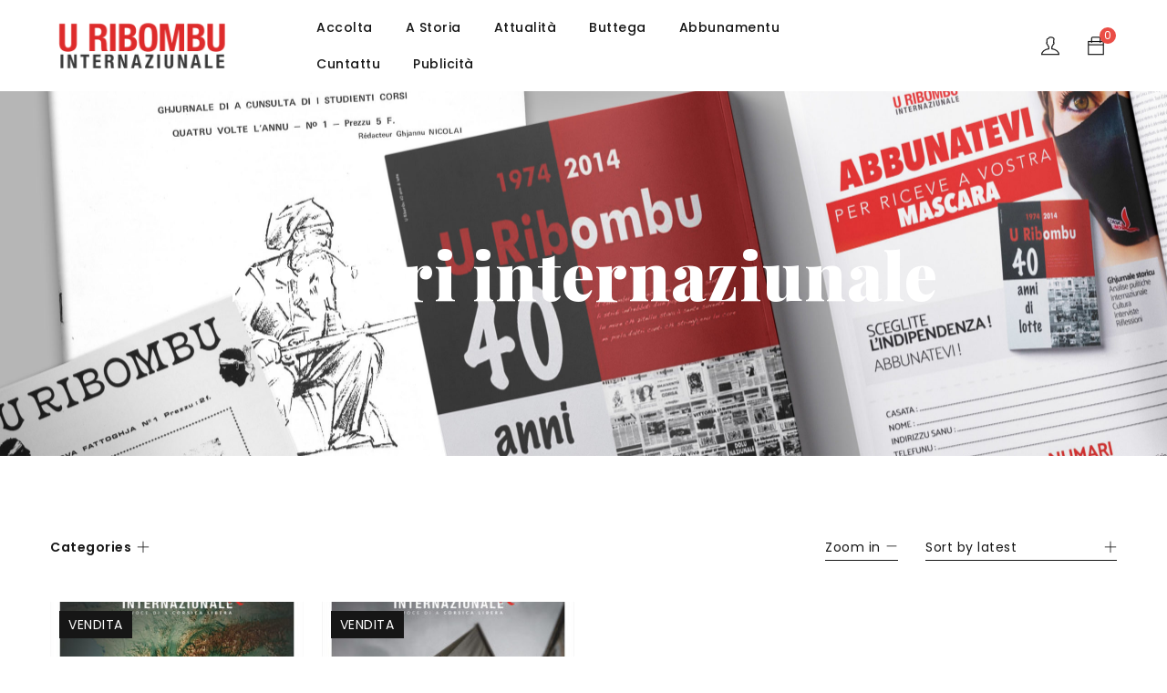

--- FILE ---
content_type: text/css
request_url: https://uribombu.corsica/wp-content/themes/enzy/style.css?ver=1.0.5
body_size: 68644
content:
/*
Theme Name: Enzy
Theme URI: http://demo.theme-sky.com/enzy/
Author: Theme Sky Team
Author URI: http://theme-sky.com/
Description: A Premium and Responsive WordPress theme, designed for E-Commerce websites
Version: 1.0.5
License: GNU General Public License v2 or later
License URI: http://www.gnu.org/licenses/gpl-2.0.html
Tags: two-columns, left-sidebar, custom-background, custom-colors, custom-header, custom-menu, editor-style, featured-images, microformats, post-formats, rtl-language-support, sticky-post, threaded-comments, translation-ready
Text Domain: enzy
*/

/*
	I. HEADER
		1. MENU
		2. HEADER TOP
		3. HEADER MIDDLE
	II. MAIN CONTENT
		1. BREADCRUMB
		2. TITLE PAGE
		3. RELATED BOX
		4. COMMENT
		5. REVOLUTION SLIDER
		6. CONTACT US
		7. BLANK PAGE
		8. BUTTON NAVI SLIDER
	III. FOOTER
	IV. WIDGET
		1. WIDGET SUBSCRIPTION
		2. TAG CLOUD
		3. WIDGET SOCIAL
		4. FILTER BY PRICE
		5. FILTER BY COLOR
		6. FILTER ATTRIBUTE
		7. WIDGET LIST PRODUCT
		8. WIDGET CALENDAR
		9. WIDGET SEARCH
		10. WIDGET BLOG
		11. WIDGET RECENT COMMENTS
		12. WIDGET SOCIAL
		13. WIDGET RSS
		14. WIDGET CATEGORIES PRODUCT
		15. WIDGET SINGLE IMAGE
		16. WIDGET CATEGORIES
		17. WIDGET FILTER AVAILABILITY
		18. WIDGET INSTAGRAM
		19. WIDGET FACEBOOK
		20. WIDGET RATING FILTER
		21. WIDGET MAILCHIMP
		22. WIDGET PRODUCT FILTER BY BRAND
	V. PRODUCT DEFAULT
		1. META CATEGORIES PRODUCT
		2. PRODUCT TITLE
		3. PRODUCT SKU
		4. PRODUCT PRICE
		5. PRODUCT RATING
		6. PRODUCT SHORT DESCRIPTION
		7. PRODUCT LABEL
		8. GROUP BUTTON PRODUCT THUMBNAIL
	VI. CATEGORIES PRODUCT
	VII. PRODUCT DETAIL
		1. PRODUCT IMAGE
		2. PRODUCT THUMBNAIL
		3. PRODUCT SUMMARY
		4. COMPARE
	VIII. CHECK OUT
	IX. SHOPPING CART
	X. QUICKSHOP
	XI. MINI SHORTCODE
	XII. WOOCOMMERCE MESSAGE
	XIII. MY ACCOUNT
	XIV. BLOG
		1. BLOG DETAIL
		2. PORTFOLIO DETAIL
	XV. CLOUD ZOOM
	XVI. PAGE TEMPLATE
	XVII. IPAD RESPONSIVE
*/

.ts-sidebar:after,
.menu-wrapper nav > ul.menu:after,
header:after,
.header-container:after,
div#main:after,
.ts-megamenu-container:after,
.container:after,
div.content-wrapper:after,
.page-container:after{
	display: table;
	content: "";
	clear: both;
}
.ts-header .container,
footer .container,
.breadcrumb-title-wrapper .breadcrumb-content{
	padding-left: 40px;
	padding-right: 40px;
}
.page-container{
	min-height: 500px;
	padding-top: 0;
	padding-bottom: 0;
}

@-moz-keyframes animation_menu{
	0%{
		visibility: hidden;
		opacity: 0;
		transform: translateY(-5px);
	}
	100%{
		visibility: visible;
		opacity: 1;
		transform: translateY(0);
	}
}
@-webkit-keyframes animation_menu{
	0%{
		visibility: hidden;
		opacity: 0;
		transform: translateY(-5px);
	}
	100%{
		visibility: visible;
		opacity: 1;
		transform: translateY(0);
	}
}
@keyframes animation_menu{
	0%{
		visibility: hidden;
		opacity: 0;
		transform: translateY(-5px);
	}
	100%{
		visibility: visible;
		opacity: 1;
		transform: translateY(0);
	}
}

@-moz-keyframes animation_language_top{
	0%{
		visibility: hidden;
		opacity: 0;
		transform: translateY(5px);
	}
	100%{
		visibility: visible;
		opacity: 1;
		transform: translateY(0);
	}
}
@-webkit-keyframes animation_language_top{
	0%{
		visibility: hidden;
		opacity: 0;
		transform: translateY(5px);
	}
	100%{
		visibility: visible;
		opacity: 1;
		transform: translateY(0);
	}
}
@keyframes animation_language_top{
	0%{
		visibility: hidden;
		opacity: 0;
		transform: translateY(5px);
	}
	100%{
		visibility: visible;
		opacity: 1;
		transform: translateY(0);
	}
}

@-webkit-keyframes mySticky{
	from{
		margin-top: -200px;
	}
	to{
		margin-top: 0;
	}
}

@-moz-keyframes mySticky{
	from{
		margin-top: -200px;
	}
	to{
		margin-top: 0;
	}
}
@keyframes mySticky{
	from{
		margin-top: -200px;
	}
	to{
		margin-top: 0;
	}
}

@-moz-keyframes animation_menu_sub{
	0%{
		opacity: 0;
		visibility: hidden;
		transform: scale(0.7,1);
	}
	100%{
		opacity: 1;
		visibility: visible;
		transform: scale(1,1);
	}
}
@-webkit-keyframes animation_menu_sub{
	0%{
		opacity: 0;
		visibility: hidden;
		transform: scale(0.7,1);
	}
	100%{
		opacity: 1;
		visibility: visible;
		transform: scale(1,1);
	}
}
@keyframes animation_menu_sub{
	0%{
		opacity: 0;
		visibility: hidden;
		transform: scale(0.7,1);
	}
	100%{
		opacity: 1;
		visibility: visible;
		transform: scale(1,1);
	}
}

@-moz-keyframes slidebottomtotop {
	0% {
		transform: translateY(10px);
		opacity: 0;
	}
	100% {
		transform: translateY(0);
		opacity: 1;
	}
}
@-webkit-keyframes slidebottomtotop {
	0% {
		transform: translateY(10px);
		opacity: 0;
	}
	100% {
		transform: translateY(0);
		opacity: 1;
	}
}
@keyframes slidebottomtotop {
	0% {
		transform: translateY(10px);
		opacity: 0;
	}
	100% {
		transform: translateY(0);
		opacity: 1;
	}
}
@-webkit-keyframes run_button_thumbnail{
	from{
		opacity: 0;
		transform: translate(20px,0);
	}
	to{
		opacity: 1;
		transform: translate(0,20px);
	}
}

@-moz-keyframes run_button_thumbnail{
	from{
		opacity: 0;
		transform: translate(0,20px);
	}
	to{
		opacity: 1;
		transform: translate(0,0);
	}
}
@keyframes run_button_thumbnail{
	from{
		opacity: 0;
		transform: translate(0,20px);
	}
	to{
		opacity: 1;
		transform: translate(0,0);
	}
}
@-webkit-keyframes run_button_thumbnail_right{
	from{
		opacity: 0;
		transform: translate(20px,0);
	}
	to{
		opacity: 1;
		transform: translate(0,0);
	}
}

@-moz-keyframes run_button_thumbnail_right{
	from{
		opacity: 0;
		transform: translate(20px,0);
	}
	to{
		opacity: 1;
		transform: translate(0,0);
	}
}
@keyframes run_button_thumbnail_right{
	from{
		opacity: 0;
		transform: translate(20px,0);
	}
	to{
		opacity: 1;
		transform: translate(0,0);
	}
}
@-webkit-keyframes run_button_thumbnail_left{
	from{
		opacity: 0;
		transform: translate(-20px,0);
	}
	to{
		opacity: 1;
		transform: translate(0,0);
	}
}

@-moz-keyframes run_button_thumbnail_left{
	from{
		opacity: 0;
		transform: translate(-20px,0);
	}
	to{
		opacity: 1;
		transform: translate(0,0);
	}
}
@keyframes run_button_thumbnail_left{
	from{
		opacity: 0;
		transform: translate(-20px,0);
	}
	to{
		opacity: 1;
		transform: translate(0,0);
	}
}
@-moz-keyframes animation_line{
	0%{
		right: 100%;
		left: 0;
	}
	100%{
		right: 0;
		left: 0;
	}
}
@-webkit-keyframes animation_line{
	0%{
		right: 100%;
		left: 0;
	}
	100%{
		right: 0;
		left: 0;
	}
}
@keyframes animation_line{
	0%{
		right: 100%;
		left: 0;
	}
	100%{
		right: 0;
		left: 0;
	}
}
@-webkit-keyframes run_social_product{
	from{
		opacity: 0;
		transform: translate(-20px,0);
	}
	to{
		opacity: 1;
		transform: translate(0,0);
	}
}

@-moz-keyframes run_social_product{
	from{
		opacity: 0;
		transform: translate(-20px,0);
	}
	to{
		opacity: 1;
		transform: translate(0,0);
	}
}
@keyframes run_social_product{
	from{
		opacity: 0;
		transform: translate(-20px,0);
	}
	to{
		opacity: 1;
		transform: translate(0,0);
	}
}

/*---------------------------------------------------------------------------------------------------------------------*/
/*- I. HEADER ---------------------------------------------------------------------------------------------------------*/
/*---------------------------------------------------------------------------------------------------------------------*/
/* STICKY MENU */
header .logo img{
	transition: 350ms ease 0s;
}
.header-sticky{
	position: relative;
	z-index: 993;
	width: 100%;
	transition: 100ms ease 0s;
}
.sticky-wrapper.is-sticky .header-sticky img.sticky-logo{
	display: block;
}
.sticky-wrapper.is-sticky .header-sticky img.mobile-logo,
.sticky-wrapper.is-sticky img.normal-logo{
	display: none;
}
.sticky-wrapper.is-sticky .logo-sticky{
	opacity: 1;
	width: auto;
	height: auto;
	padding: 5px 0;
	position: relative;
	display: table-cell;
}
header .sticky-wrapper.is-sticky .header-sticky{
	-webkit-animation: animation_fade 1s ; /* Chrome, Safari, Opera */
	-moz-animation: animation_fade 1s;
	animation: animation_fade 1s;
	animation-timing-function: ease;
	-webkit-animation-timing-function: ease;
	-moz-animation-timing-function: ease;
	backface-visibility: hidden;
	-webkit-backface-visibility: hidden;
	transition: 450ms ease 0s;
}
header .sticky-wrapper.is-sticky .header-sticky .logo-wrapper{
	height: 60px;
}
.sticky-wrapper.is-sticky .header-sticky > .container,
.sticky-wrapper.is-sticky .header-sticky .header-middle > .container{
	padding-top: 0;
	padding-bottom: 0;
}
.sticky-wrapper.is-sticky .vertical-menu-button:before{
	line-height: 40px;
	width: 40px;
}
.header-v5 .sticky-wrapper.is-sticky .header-left{
	width: 70px;
}
.header-v1 .sticky-wrapper.is-sticky .shopping-cart-wrapper .dropdown-container, 
.header-v1 .sticky-wrapper.is-sticky .my-account-wrapper .dropdown-container{
	padding-top: 45px;
}
.header-v1 .sticky-wrapper.is-sticky .header-sticky > .container{
	padding-top: 5px;
	padding-bottom: 5px;
}
.header-v1 .sticky-wrapper.is-sticky .menu-wrapper nav > ul.menu li ul.sub-menu{
	padding-top: 50px;
}
.header-v1 .sticky-wrapper.is-sticky .menu-wrapper nav > ul.menu li.ts-normal-menu > ul.sub-menu,
.header-v1 .sticky-wrapper.is-sticky .wpml-ls-legacy-dropdown .wpml-ls-sub-menu, 
.header-v1 .sticky-wrapper.is-sticky .wpml-ls-legacy-dropdown-click .wpml-ls-sub-menu, 
.header-v1 .sticky-wrapper.is-sticky .header-currency ul{
	padding-top: 40px;
}
.header-v1 .sticky-wrapper.is-sticky .menu-wrapper nav > ul.menu li ul.sub-menu:before,
.header-v1 .sticky-wrapper.is-sticky .shopping-cart-wrapper .dropdown-container:before, 
.header-v1 .sticky-wrapper.is-sticky .my-account-wrapper .dropdown-container:before, 
.header-v1 .sticky-wrapper.is-sticky .wcml_currency_switcher > ul:before, 
.header-v1 .sticky-wrapper.is-sticky .wpml-ls-legacy-dropdown ul.wpml-ls-sub-menu:before{
	top: 10px;
}
.sticky-wrapper.is-sticky .shopping-cart-wrapper .dropdown-container, 
.sticky-wrapper.is-sticky .my-account-wrapper .dropdown-container{
	padding-top: 40px;
}
.ts-header .sticky-wrapper.is-sticky .menu-wrapper nav > ul.menu li ul.sub-menu{
	padding-top: 45px;
}
.sticky-wrapper.is-sticky  .menu-wrapper nav > ul.menu li.ts-normal-menu > ul.sub-menu,
.sticky-wrapper.is-sticky .wpml-ls-legacy-dropdown .wpml-ls-sub-menu, 
.sticky-wrapper.is-sticky .wpml-ls-legacy-dropdown-click .wpml-ls-sub-menu, 
.sticky-wrapper.is-sticky .header-currency ul{
	padding-top: 40px;
}
.sticky-wrapper.is-sticky .menu-wrapper nav > ul.menu li ul.sub-menu:before,
.sticky-wrapper.is-sticky .shopping-cart-wrapper .dropdown-container:before, 
.sticky-wrapper.is-sticky .my-account-wrapper .dropdown-container:before, 
.sticky-wrapper.is-sticky .wcml_currency_switcher > ul:before, 
.sticky-wrapper.is-sticky .wpml-ls-legacy-dropdown ul.wpml-ls-sub-menu:before,
.sticky-wrapper.is-sticky .wpml-ls-legacy-dropdown-click ul.wpml-ls-sub-menu:before{
	top: 10px;
}
#page header .sticky-wrapper.is-sticky .header-sticky:before{
	position: absolute;
	left: 0;
	right: 0;
	bottom: -16px;
	content: "";
	height: 16px;
	background-image: url(images/shadow-header.png);
	background-position: top left;
	display: block;
}
.ts-header{
	padding: 0;
	display: block;
}
.ts-header .header-container{
	position: relative;
}
.ts-header:before{
	position: fixed;
	top: 0;
	bottom: 0;
	left: 0;
	right: 0;
	content: "";
	background: rgba(0,0,0,0.6);
	z-index: 991;
	opacity: 0;
	visibility: hidden;
	transition: 350ms ease 0s;
}
/* Header Transparent */
.header-transparent .ts-header{
	position: absolute;
	z-index: 993;
	left: 0;
	right: 0;
	top: 0;
	background: transparent;
}
.header-transparent .header-template > div:not(.is-sticky) .header-middle,
.header-transparent .header-template > .header-middle{
	background: transparent;
}
.header-transparent .header-template > div:not(.is-sticky) .header-middle:after,
.header-transparent .header-template > .header-middle:after{
	display: none;
}
.header-transparent.header-text-light .breadcrumb-title-wrapper .breadcrumb-title h1,
.header-transparent.header-text-light .breadcrumb-title-wrapper .breadcrumb-title *,
.header-transparent.header-text-light .header-template > .header-middle .ts-menu > nav.main-menu > ul.menu > li > .ts-menu-drop-icon,
.header-transparent.header-text-light .header-template > .header-middle .menu-wrapper nav > ul.menu > li > a,
.header-transparent.header-text-light .header-template > .header-middle .menu-wrapper nav > ul.menu li.fa:before,
.header-transparent.header-text-light .header-template > .header-middle .search-button .icon,
.header-transparent.header-text-light .header-template > .header-middle .my-account-wrapper .account-control > a,
.header-transparent.header-text-light .header-template > .header-middle .my-wishlist-wrapper a,
.header-transparent.header-text-light .header-template > .header-middle .shopping-cart-wrapper .cart-control,
.header-transparent.header-text-light .header-template > .header-middle .header-language .wpml-ls > ul > li > a,
.header-transparent.header-text-light .header-template > .header-middle .header-currency .wcml_currency_switcher > a,
.header-transparent.header-text-light .header-template > .header-middle .ts-group-meta-icon-toggle .icon,
.header-transparent.header-text-light .header-template > .header-middle .ts-search-by-category .search-button:before,
.header-transparent.header-text-light .header-template > .header-middle .ts-search-by-category .search-content input[type="text"]

.header-transparent.header-text-light .header-template > div:not(.is-sticky) .header-middle .ts-menu > nav.main-menu > ul.menu > li > .ts-menu-drop-icon,
.header-transparent.header-text-light .header-template > div:not(.is-sticky) .header-middle .menu-wrapper nav > ul.menu > li > a,
.header-transparent.header-text-light .header-template > div:not(.is-sticky) .header-middle .menu-wrapper nav > ul.menu li.fa:before,
.header-transparent.header-text-light .header-template > div:not(.is-sticky) .header-middle .search-button .icon,
.header-transparent.header-text-light .header-template > div:not(.is-sticky) .header-middle .my-account-wrapper .account-control > a,
.header-transparent.header-text-light .header-template > div:not(.is-sticky) .header-middle .my-wishlist-wrapper a,
.header-transparent.header-text-light .header-template > div:not(.is-sticky) .header-middle .shopping-cart-wrapper .cart-control,
.header-transparent.header-text-light .header-template > div:not(.is-sticky) .header-middle .header-language .wpml-ls > ul > li > a,
.header-transparent.header-text-light .header-template > div:not(.is-sticky) .header-middle .header-currency .wcml_currency_switcher > a,
.header-transparent.header-text-light .header-template > div:not(.is-sticky) .header-middle .ts-group-meta-icon-toggle .icon,

.header-transparent.header-text-light .header-template > div:not(.is-sticky) .ts-search-by-category .search-button:before,
.header-transparent.header-text-light .header-template > div:not(.is-sticky) .ts-search-by-category .search-content input[type="text"]{
	color: #ffffff;
}
.header-transparent.header-text-light .header-template > .header-middle div.header-right > div.header-currency:before, 
.header-transparent.header-text-light .header-template > .header-middle div.header-right > div.header-language:before,
.header-transparent.header-text-light .header-template > div:not(.is-sticky) .header-middle div.header-right > div.header-currency:before, 
.header-transparent.header-text-light .header-template > div:not(.is-sticky) .header-middle div.header-right > div.header-language:before{
	border-color: #ffffff;
}
.header-transparent.header-text-light .header-template > div:not(.is-sticky) .header-middle .search-button .icon:hover,
.header-transparent.header-text-light .header-template > div:not(.is-sticky) .header-middle .shopping-cart-wrapper:hover .cart-control,
.header-transparent.header-text-light .header-template > div:not(.is-sticky) .header-middle .my-account-wrapper:hover .account-control > a,
.header-transparent.header-text-light .header-template > div:not(.is-sticky) .header-middle .my-wishlist-wrapper:hover a{
	opacity: 0.7;
}
.header-transparent.header-text-light .header-template > div:not(.is-sticky) .shopping-cart-wrapper .cart-control .cart-number,
.header-transparent.header-text-light .header-template > .header-middle .shopping-cart-wrapper .cart-control .cart-number,
.header-transparent.header-text-light .header-template > div:not(.is-sticky) .my-wishlist-wrapper a span,
.header-transparent.header-text-light .header-template > .header-middle .my-wishlist-wrapper a span{
	background-color: #ffffff;
	color: #000000;
}
.header-v5.header-transparent.header-text-light .header-template > div:not(.is-sticky) .header-middle .search-content input[type="text"],
.header-v5.header-transparent.header-text-light .header-template > .header-middle .search-content input[type="text"]{
	border-color: #ffffff;
}
.header-transparent.header-text-light .header-template > div:not(.is-sticky) .ts-search-by-category .search-content.loading ~ .search-button:before{
	border-bottom-color: #ffffff;
    border-right-color: #ffffff;
}

.header-transparent.header-text-light .header-template > .header-middle .ts-search-by-category ::-webkit-input-placeholder{
	color: rgba(255,255,255,0.7);
}

.header-transparent.header-text-light .header-template > .header-middle .ts-search-by-category :-moz-placeholder{ /* Firefox 18- */
	color: rgba(255,255,255,0.7);
}

.header-transparent.header-text-light .header-template > .header-middle .ts-search-by-category ::-moz-placeholder{  /* Firefox 19+ */
	color: rgba(255,255,255,0.7);
}

.header-transparent.header-text-light .header-template > .header-middle .ts-search-by-category :-ms-input-placeholder{
	color: rgba(255,255,255,0.7);
}

.header-transparent.header-text-light .header-template > div:not(.is-sticky) .ts-search-by-category ::-webkit-input-placeholder{
	color: rgba(255,255,255,0.7);
}

.header-transparent.header-text-light .header-template > div:not(.is-sticky) .ts-search-by-category :-moz-placeholder{ /* Firefox 18- */
	color: rgba(255,255,255,0.7);
}

.header-transparent.header-text-light .header-template > div:not(.is-sticky) .ts-search-by-category ::-moz-placeholder{  /* Firefox 19+ */
	color: rgba(255,255,255,0.7);
}

.header-transparent.header-text-light .header-template > div:not(.is-sticky) .ts-search-by-category :-ms-input-placeholder{
	color: rgba(255,255,255,0.7);
}

/*---------------------------------------------------------------------------------------------------------------------*/
/*- 1. MENU -----------------------------------------------------------------------------------------------------------*/
/* Fix Menu For Theme Default WP */
nav > ul.menu > ul{
	padding: 0;
	margin: 0;
}
nav > ul.menu > ul:after{
	display: table;
	content: "";
	clear: both;
}
nav > ul.menu > ul > li{
	list-style: none;
	float: left;/* rtl */
	padding: 0;
	margin: 0;
}
nav > ul.menu > ul > li > a{
	font-size: 15px;
	line-height: 18px;
	padding: 15px 20px;
	text-transform: uppercase;
	color: #000000;
	display: inline-block;
	text-decoration: none;
}
nav > ul.menu li > a,
nav > ul.menu > ul > li > a:hover{
	text-decoration: none;
}
header .menu-wrapper{
	position: relative;
}
header .menu-wrapper .ts-menu{
	text-align: left;/* rtl */
}
header .menu-wrapper .ts-menu:after{
	display: table;
	content: "";
	clear: both;
}
li.hide ul.sub-menu{
	display: none !important;
}
.home .woocommerce-message{
	display: none !important;
}
.sub-overflow ul.sub-menu,
.item-more-categories ul.sub-menu{
	overflow: hidden;
}
/* Sub special menu */
.header-bottom ul.menu > li{
	list-style: none;
}
/* Vertical menu */
.header-v5 .ts-header .header-left{
	width: 70px;
}
.vertical-menu-button{
	cursor: pointer;
	display: inline-block;
	text-align: center;
	transition: 350ms ease 0s;
	border-width: 1px;
	border-style: solid;
}
.vertical-menu-button:before{
	content: "\e68e";
	font-family: 'themify';
	font-size: 20px;
	width: 50px;
	line-height: 48px;
	display: block;
	font-weight: normal;
}
#vertical-menu-sidebar .vertical-menu-content{
    position: fixed;
    padding: 25px 60px 40px 60px;
    top: 0;
    bottom: 0;
    left: 0;/* rtl */
	z-index: 100001;
	visibility: hidden;
    width: 410px;
    max-width: 100%;
    transform: translateX(-100%);/* rtl */
    -webkit-backface-visibility: hidden;
    backface-visibility: hidden;
	transition: transform 0.5s cubic-bezier(0.645, 0.045, 0.355, 1),visibility 0.5s cubic-bezier(0.645, 0.045, 0.355, 1),opacity 0.5s cubic-bezier(0.645, 0.045, 0.355, 1);
    overflow-y: auto;
}
.admin-bar #vertical-menu-sidebar .vertical-menu-content{
	padding-top: 57px;
}
.header-v5 .ts-header,
.header-v5 #main,
.header-v5 #colophon{
	transition: transform 0.5s cubic-bezier(0.645, 0.045, 0.355, 1),visibility 0.5s cubic-bezier(0.645, 0.045, 0.355, 1),opacity 0.5s cubic-bezier(0.645, 0.045, 0.355, 1);
}
.vertical-sidebar-active .ts-header,
.vertical-sidebar-active #main,
.vertical-sidebar-active #colophon{
	transform: translate(410px,0);/* rtl */
}
#vertical-menu-sidebar.active .vertical-menu-content{
    transform: translateX(0px);
	visibility: visible;
    box-shadow: 4px 0 10px rgba(0,0,0,0.1);/* rtl */
}
#vertical-menu-sidebar .ts-menu{
	margin-top: 50px;
}
#vertical-menu-sidebar .vertical-menu-wrapper nav > ul.menu > li{
	padding: 0 0 20px 0;
	margin-bottom: 20px;
	border-width: 0 0 1px 0;
	border-style: solid;
	position: relative;
	display: block;
}
.vertical-menu-wrapper nav > ul.menu > li a{
	position: relative;
}
#vertical-menu-sidebar .vertical-menu-wrapper nav > ul.menu > li:last-child{
	border-width: 0;
}
#vertical-menu-sidebar .vertical-menu-wrapper nav > ul.menu li.menu-item{
	list-style: none;
	position: relative;
}
#vertical-menu-sidebar .sub-menu{
	display: none;
}
#vertical-menu-sidebar .sub-menu ul{
	margin: 0;
	padding: 0;
}
#vertical-menu-sidebar nav > ul.menu > li ul li.widget_nav_menu{
	padding: 0;
}
#vertical-menu-sidebar nav li > .widgettitle + div {
    margin-bottom: 30px;
}
#vertical-menu-sidebar nav ul > li:last-child > .widgettitle + div{
	margin-bottom: 0;
}
#vertical-menu-sidebar ul li{
	list-style: none;
}
#vertical-menu-sidebar .ts-megamenu ul.sub-menu > li{
	padding: 0;
	margin: 0;
}
#vertical-menu-sidebar nav > ul li ul.sub-menu{
	padding-left: 20px; /* rtl */
	padding-top: 20px;
	margin: 0 0 20px 0;
}
#vertical-menu-sidebar nav > ul ul.sub-menu ul.sub-menu{
	padding-left: 20px; /* rtl */
	margin-bottom: 20px;
}
#vertical-menu-sidebar .ts-vertical-menu .ts-menu-drop-icon{
	line-height: 30px;
	width: 30px;
	height: 30px;
	text-align: center;
	top: -3px;
	cursor: pointer;
	transform: none;
}
#vertical-menu-sidebar .ts-vertical-menu ul.sub-menu .ts-menu-drop-icon{
	top: 0;
}
#vertical-menu-sidebar .ts-vertical-menu .ts-menu-drop-icon:before{
	content: "\e61a";
	line-height: 30px;
	font-family: 'themify';
	font-weight: normal;
}
#vertical-menu-sidebar .ts-vertical-menu li.active >.ts-menu-drop-icon:before{
	content: "\e622";
}
#vertical-menu-sidebar div.header-currency,
#vertical-menu-sidebar div.header-language,
#vertical-menu-sidebar div.header-currency > *,
#vertical-menu-sidebar div.header-language > *{
	float: left;/* rtl */
}
#vertical-menu-sidebar div.header-language + div.header-currency{
	margin-left: 40px;/* rtl */
}
#vertical-menu-sidebar .vertical-menu-bottom{
	margin-top: 30px;
}
#vertical-menu-sidebar .vertical-menu-bottom:after{
	display: table;
	clear: both;
	content: "";
}
#vertical-menu-sidebar div.header-currency > div,
#vertical-menu-sidebar div.header-language > div{
	position: relative;
	cursor: pointer;
}
body #vertical-menu-sidebar div.header-currency > div:before, 
body #vertical-menu-sidebar div.header-language > div:before{
	margin: 0;
	bottom: 0;
	top: auto;
}
#vertical-menu-sidebar .header-currency .wcml_currency_switcher > a, 
#vertical-menu-sidebar .header-language .wpml-ls> ul > li > a span, 
#vertical-menu-sidebar .wpml-ls > ul,
body #vertical-menu-sidebar .wcml_currency_switcher:after,
body #vertical-menu-sidebar .wpml-ls-legacy-dropdown > ul > li:after, 
body #vertical-menu-sidebar .wpml-ls-legacy-dropdown-click > ul > li:after{
	line-height: 34px;
}
body #vertical-menu-sidebar .wcml_currency_switcher,
body #vertical-menu-sidebar .wpml-ls-legacy-dropdown > ul, 
body #vertical-menu-sidebar .wpml-ls-legacy-dropdown-click > ul{
	min-width: auto;
}

/* SUB MENU */
.ts-header .menu-wrapper nav > ul.menu ul.sub-menu li:hover > ul.sub-menu{
	-webkit-animation-duration: 400ms;
	-moz-animation-duration: 400ms;
	animation-duration: 400ms;
	animation-delay: 250ms;
	-webkit-animation-delay: 250ms;
	-moz-animation-delay: 250ms;
	-webkit-animation-fill-mode: both;
	-moz-animation-fill-mode: both;
	animation-fill-mode: both;
	-webkit-animation-name: animation_menu_sub;
	-moz-animation-name: animation_menu_sub;
	animation-name: animation_menu_sub;
	display: block;
}

.header-sticky .container{
	display: table;
	table-layout: auto;
}
.header-sticky .container > *{
	display: table-cell;
	vertical-align: middle;
}
.header-sticky .visible-sticky.logo-wrapper{
	width: 0;
	height: auto;
	display: none;
}
.menu-right .ts-menu{
	float: right;/* rtl */
}
.menu-center.menu-wrapper{
	text-align: center;
}
.menu-center.menu-wrapper > .ts-menu{
	display: table;
	margin-left: auto;
	margin-right: auto;
}
.menu-wrapper nav > ul.menu,
.menu-wrapper nav > ul{
	margin: 0;
	text-align: left;/* rtl */
}
.ts-header .menu-wrapper nav > ul.menu > li,
.ts-header .menu-wrapper nav > ul > li{
	float: left;/* rtl */
	list-style: none;
	position: relative;
	padding: 0;
	margin: 0 36px 0 0;/* rtl */
	cursor: pointer;
}
header .menu-wrapper nav > ul.menu > li > a:after,
header .multi-menus.parent-menu ul li:after{
	border-width: 4px 0 0 0;
	border-style: solid;
	position: absolute;
	left: 0;/* rtl */
	bottom: 5px;
	content: "";
	height: 4px;
	width: 0;
	transition: 350ms ease 0s;
}
header .multi-menus.parent-menu ul{
	margin: -10px -20px;
	overflow: hidden;
}
header .multi-menus.parent-menu ul li{
	list-style: none;
	float: left;/* rtl */
	margin: 10px 20px;
	padding: 8px 0;
	cursor: pointer;
	text-transform: uppercase;
	position: relative;
}
body header .multi-menus.parent-menu ul li{
	letter-spacing: 0.5px;
}
header .multi-menus.parent-menu ul li:after{
	bottom: 4px;
}
header .multi-menus.parent-menu ul li.current{
	cursor: default;
}
.header-v6 .ts-header .menu-wrapper nav > ul.menu li ul.sub-menu{
	padding-top: 45px;
}
.header-v6 .ts-header .menu-wrapper nav > ul.menu li.ts-normal-menu > ul.sub-menu,
.header-v6 header .wpml-ls-legacy-dropdown .wpml-ls-sub-menu, 
.header-v6 header .wpml-ls-legacy-dropdown-click .wpml-ls-sub-menu, 
.header-v6 header .header-currency ul{
	padding-top: 35px;
}
.header-v6 .ts-header .menu-wrapper nav > ul.menu li ul.sub-menu:before,
.header-v6 header.ts-header .wcml_currency_switcher > ul:before, 
.header-v6 header.ts-header .wpml-ls-legacy-dropdown ul.wpml-ls-sub-menu:before,
.header-v6 header.ts-header .wpml-ls-item-legacy-dropdown-click ul.wpml-ls-sub-menu:before{
	top: 5px;
}
.header-v6 header.ts-header .wpml-ls-legacy-dropdown .wpml-ls-sub-menu, 
.header-v6 header.ts-header .wpml-ls-legacy-dropdown-click .wpml-ls-sub-menu, 
.header-v6 header.ts-header .header-currency ul{
	padding-top: 30px;
}
.header-v6 .menu-wrapper nav > ul.menu > li > a:after{
	border-width: 1px 0 0 0;
	height: 1px;
	bottom: 9px;
}
.header-v6 header .menu-wrapper nav > ul > li > a{
	text-transform: uppercase;
}
header .menu-wrapper nav > ul.menu > li:hover > a:after,
header .menu-wrapper nav > ul.menu > li.current-menu-item > a:after,
header .menu-wrapper nav > ul.menu > li.current_page_parent > a:after,
header .menu-wrapper nav > ul.menu > li.current-menu-parent > a:after,
header .menu-wrapper nav > ul.menu > li.current_page_item > a:after,
header .menu-wrapper nav > ul.menu > li.current-menu-ancestor > a:after,
header .menu-wrapper nav > ul.menu > li.current-page-ancestor > a:after,
header .menu-wrapper nav > ul.menu li.current-product_cat-ancestor > a:after,
header .multi-menus.parent-menu ul li:hover:after,
header .multi-menus.parent-menu ul li.current:after{
	width: 30px;
}
.header-v6 header .menu-wrapper nav > ul.menu > li:hover > a:after,
.header-v6 header .menu-wrapper nav > ul.menu > li.current-menu-item > a:after,
.header-v6 header .menu-wrapper nav > ul.menu > li.current_page_parent > a:after,
.header-v6 header .menu-wrapper nav > ul.menu > li.current-menu-parent > a:after,
.header-v6 header .menu-wrapper nav > ul.menu > li.current_page_item > a:after,
.header-v6 header .menu-wrapper nav > ul.menu > li.current-menu-ancestor > a:after,
.header-v6 header .menu-wrapper nav > ul.menu > li.current-page-ancestor > a:after,
.header-v6 header .menu-wrapper nav > ul.menu li.current-product_cat-ancestor > a:after{
	width: 100%;
}
.ts-header .menu-wrapper nav > ul.menu > li:after,
.ts-header .menu-wrapper nav > ul > li:after{
	display: table;
	content: "";
	clear: both;
}
.ts-header .menu-wrapper.menu-padding-item nav > ul.menu{
	display: table;
}
.ts-header .menu-wrapper.menu-padding-item nav > ul.menu > li{
	display: table-cell;
	float: none;
	vertical-align: top;
}
.menu-desc{
	font-size: 80%;
	line-height: 14px;
	margin-top: -2px;
}
header .logo-header a{
	padding: 0;
}
header .logo-header a:before{
	display: none !important;
}
.ts-header .menu-wrapper nav > ul.menu > li:last-child{
	padding: 0;
	margin: 0;
}
.ts-header .menu-wrapper nav > ul.menu > li:hover,
.ts-header .menu-wrapper nav > ul > li:hover{
	z-index: 993;
}
.ts-header .menu-wrapper nav > ul.menu > li a:hover,
.ts-header .menu-wrapper nav > ul > li a:hover{
	text-decoration: none;
}
.ts-header .menu-wrapper nav > ul.menu > li > a,
.ts-header .menu-wrapper nav > ul > li > a{
	text-align: center;
}
.ts-header .menu-wrapper nav > ul.menu > li > a,
.ts-header .menu-wrapper nav > ul > li > a,
.ts-header .menu-wrapper nav > ul.menu > li:before{
	padding-top: 10px;
	padding-bottom: 10px;
	display: block;
	position: relative;
	float: left;/* rtl */
}
.ts-header .menu-wrapper nav > ul.menu li:before,
.mobile-menu-wrapper nav > ul li:before{
	font-family: 'Font Awesome 5 Free';
	font-weight: 400;
	letter-spacing: 0;
	float: left;/* rtl */
	z-index: 1;
	margin-right: 5px;/* rtl */
	transition: 350ms ease 0s;
}
.ts-header .menu-wrapper nav > ul.menu li.fab:before,
.mobile-menu-wrapper nav > ul li.fab:before,
#vertical-menu-sidebar nav > ul li.fab:before{
	font-family: 'Font Awesome 5 Brands';
}
.ts-header .menu-wrapper nav > ul.menu li.fa:before,
.mobile-menu-wrapper nav > ul li.fas:before,
#vertical-menu-sidebar nav > ul li.fas:before{
	font-weight: 900;
}
.ts-header .menu-wrapper nav > ul.menu > li a.has-icon,
.ts-header .menu-wrapper nav > ul > li a.has-icon,
.mobile-menu-wrapper nav > ul > li a.has-icon,
#vertical-menu-sidebar nav > ul > li a.has-icon{
	margin-left: 22px;/* rtl */
}
.ts-header .menu-wrapper nav > ul.menu li:before,
.mobile-menu-wrapper nav > ul li:before,
.ts-header .menu-wrapper nav > ul.menu li .menu-icon,
#vertical-menu-sidebar nav > ul.menu li .menu-icon{
	position: relative;
	display: inline-block;
	margin-right: 5px;/* rtl */
}
.ts-header .menu-wrapper nav > ul.menu li .menu-icon,
.mobile-menu-wrapper nav > ul.menu li .menu-icon,
#vertical-menu-sidebar nav > ul.menu li .menu-icon{
	position: absolute;
	top: 50%;
	width: 18px;
	left: -22px;/* rtl */
	max-width: 100%;
	line-height: 0;
	transform: translate(0,-50%);
}
.ts-header .menu-wrapper nav > ul.menu li .menu-desc{
	text-transform: none;
}
.widget_nav_menu .menu-sub-label{
	top: -10px;
}
.menu-sub-label{
	position: absolute;
	right: -20px;/* rtl */
	top: 0;
	padding: 1px 2px;
	line-height: 13px;
	font-size: 65%;
	color: #ffffff;
	text-align: center;
	min-width: 35px;
	border-radius: 2px;
}
.mobile-menu-wrapper .menu-sub-label{
	top: -10px;
}
#vertical-menu-sidebar .menu-sub-label{
	top: -13px;
}
.sub-menu .menu-sub-label{
	top: -10px;
}
.mobile-menu-wrapper .sub-menu .menu-sub-label{
	top: -14px;
}
.menu-sub-label:before{
	width: 0;
    height: 0;
    border-top: 2px solid transparent;
    border-left: 4px solid transparent;/* rtl */
    border-bottom: 7px solid transparent;
    transform: rotate(15deg);
    position: absolute;
    right: 50%;/* rtl */
	margin-right: -3px;/* rtl */
    content: "";
    bottom: -5px;
}

/* SUB MENU */
.ts-header .menu-wrapper .ts-megamenu.no-stretch-content > .sub-menu > li{
	width: 100%;
	margin: 0 auto !important;
}
.ts-header .menu-wrapper nav > ul.menu li .ts-megamenu-widgets-container > ul{
	display: flex;
    padding: 0;
    margin: 0 -20px;
    width: auto;
    justify-content: center;
}
.ts-mega-menu{
	margin: 0 -20px;
	overflow: hidden;
}
.ts-menu-drop-icon{
	position: absolute;
	right: -10px;/* rtl */
	left: auto;
	top: 50%;
	line-height: 14px;
	width: 14px;
	transform: translate(0,-50%);
	font-size: 12px;
}
nav.main-menu > ul.menu ul li.menu-item-has-children .ts-menu-drop-icon:after{
	content: "\e649";/* rtl */
	font-family: themify;
	letter-spacing: 0;
	font-weight: normal;
}
.ts-header .menu-wrapper nav > ul.menu li ul.sub-menu{
	position: absolute;
	z-index: 999;
	left: -40px;/* rtl */
	top: 100%;
	margin: 0;
	padding: 60px 40px 30px 40px;
	transform-origin: 0 0;
	-webkit-transform-origin: 0 0 0;
	-moz-transform-origin: 0 0 0;
	-ms-transform-origin: 0 0 0;
	width: 210px;
	display: none;
}
.ts-header .menu-wrapper .ts-menu > nav > ul.menu > li > ul.sub-menu{
	left: -40px /* rtl */
}
.ts-header .menu-wrapper .ts-menu > nav > ul.menu > li.ts-megamenu-columns-1 > ul.sub-menu,
.ts-header .menu-wrapper .ts-menu > nav > ul.menu > li.ts-normal-menu  > ul.sub-menu{
	left: -40px !important;/* rtl */
	right: auto !important;
}
.ts-header .menu-wrapper nav > ul.menu li:hover > ul.sub-menu{
	display: block;
	-webkit-animation-duration: 400ms;
	-moz-animation-duration: 400ms;
	animation-duration: 400ms;
	animation-delay: 250ms;
	-webkit-animation-delay: 250ms;
	-moz-animation-delay: 250ms;
	-webkit-animation-fill-mode: both;
	-moz-animation-fill-mode: both;
	animation-fill-mode: both;
	-webkit-animation-name: animation_menu;
	-moz-animation-name: animation_menu;
	animation-name: animation_menu;
}
.ts-header .menu-wrapper nav > ul.menu li ul.sub-menu ul.sub-menu{
	z-index: 990;
}
.ts-header .menu-wrapper nav > ul.menu li ul.sub-menu ul.sub-menu ul.sub-menu{
	z-index: 991;
}
.menu-wrapper nav > ul.menu li.hide > ul.sub-menu,
.menu-wrapper nav > ul.menu > li.parent.hide:hover > a:after{
	display: none;
}
.ts-header .menu-wrapper nav > ul.menu li ul.sub-menu:before,
body.header-v1 > #ts-search-result-container:before{
	content: "";
	position: absolute;
	top: 30px;
	right: 0;
	left: 0;
	bottom: 0;
	z-index: 1;
	box-shadow: 0 1px 5px rgba(0,0,0,0.1);
	background-size: contain;
}
body.header-v1 > #ts-search-result-container:before,
.ts-header .menu-wrapper.small-padding nav > ul.menu li ul.sub-menu:before{
	top: 0;
}
/* SUB MENU */
@-moz-keyframes animation_fade{
	0%{
		opacity: 0;
		visibility: hidden;
	}
	100%{
		opacity: 1;
		visibility: visible;
	}
}
@-webkit-keyframes animation_fade{
	0%{
		opacity: 0;
		visibility: hidden;
	}
	100%{
		opacity: 1;
		visibility: visible;
	}
}
@keyframes animation_fade{
	0%{
		opacity: 0;
		visibility: hidden;
	}
	100%{
		opacity: 1;
		visibility: visible;
	}
}

@-moz-keyframes animation_fade_out{
	0%{
		opacity: 1;
		visibility: visible;
	}
	100%{
		opacity: 0;
		visibility: hidden;
	}
}
@-webkit-keyframes animation_fade_out{
	0%{
		opacity: 1;
		visibility: visible;
	}
	100%{
		opacity: 0;
		visibility: hidden;
	}
}
@keyframes animation_fade_out{
	0%{
		opacity: 1;
		visibility: visible;
	}
	100%{
		opacity: 0;
		visibility: hidden;
	}
}

.ts-header .menu-wrapper nav > ul.menu li ul.sub-menu ul.sub-menu,
.ts-header .menu-wrapper nav > ul.menu li.ts-megamenu ul.sub-menu ul.sub-menu{
	left: 100%; /* rtl */
	width: 250px;
	padding: 30px 40px 30px 80px;/* rtl */
	top: -30px;
}
.ts-header .menu-wrapper nav > ul.menu li.menu-item-has-children:hover{
	z-index: 3;
}
.ts-header .menu-wrapper nav > ul.menu li ul.sub-menu ul.sub-menu:before{
	left: 40px;/* rtl */
	top: 0;
}
#page .ts-header .menu-wrapper nav > ul.menu ul.sub-menu li.menu-item-has-children ul.sub-menu:before{
	top: 0;
}
.ts-header .menu-wrapper nav > ul.menu li ul.sub-menu ul.sub-menu > li,
.ts-header .menu-wrapper nav li.widget_nav_menu li,
.ts-header .menu-wrapper nav div.list-link li,
.ts-header .menu-wrapper nav > ul.menu li.ts-normal-menu ul.sub-menu li,
.ts-header .menu-wrapper nav > ul.menu > li > ul.sub-menu > li,
.ts-header .menu-wrapper nav > ul.menu > li > ul.sub-menu > li > ul.sub-menu > li,
.ts-header .menu-wrapper nav > ul.menu > li > ul.sub-menu > li > ul.sub-menu > li > ul.sub-menu > li{
	list-style: none;
	padding: 8px 0;
	position: relative;
	z-index: 2;
}
.ts-header .menu-wrapper nav > ul.menu li ul.sub-menu ul.sub-menu > li > a,
.ts-header .menu-wrapper nav li.widget_nav_menu li > a,
.ts-header .menu-wrapper nav div.list-link li > a,
.ts-header .menu-wrapper nav > ul.menu li.ts-normal-menu ul.sub-menu li > a,
.ts-header .menu-wrapper nav > ul.menu > li > ul.sub-menu > li > a,
.ts-header .menu-wrapper nav > ul.menu > li > ul.sub-menu > li > ul.sub-menu > li > a,
.ts-header .menu-wrapper nav > ul.menu > li > ul.sub-menu > li > ul.sub-menu > li > ul.sub-menu > li > a,

.widget_nav_menu .menu > li > a,
.widget_nav_menu div.list-link li > a{
	padding: 0;
	display: table;
	position: relative;
}

/* Fix li */
.ts-header .menu-wrapper nav > ul.menu li.ts-megamenu > ul.sub-menu > li{
	padding: 0 !important;
	margin: 0;
	display: block;
}
.ts-header .menu-wrapper nav > ul.menu li:before{
	display: none;
}
.ts-header .menu-wrapper nav > ul.menu li.fa:before,
.ts-header .menu-wrapper nav > ul.menu li.fas:before,
.ts-header .menu-wrapper nav > ul.menu li.far:before,
.ts-header .menu-wrapper nav > ul.menu li.fab:before{
	display: inline-block;
}
.ts-header .menu-wrapper nav > ul.menu .sub-menu li.fa:before,
.ts-header .menu-wrapper nav > ul.menu .sub-menu li.fas:before,
.ts-header .menu-wrapper nav > ul.menu .sub-menu li.far:before,
.ts-header .menu-wrapper nav > ul.menu .sub-menu li.fab:before{
	position: relative;
	top: 2px;
}
.ts-header .menu-wrapper nav > ul.menu ul.sub-menu > li > a,
.ts-header .menu-wrapper nav li.widget_nav_menu li > a,
.ts-header .menu-wrapper nav div.list-link li > a,
.ts-header .menu-wrapper nav > ul.menu li.ts-normal-menu ul.sub-menu li > a{
	display: table;
	position: relative;
}

/* COLUMN SUB MENU */
.ts-header .widget-title-rotate{
	margin: 0;
	line-height: 40px !important;
    position: absolute;
    left: -50px;/* rtl */
    -webkit-transform: translateX(-100%) rotate(-90deg);
    transform: translateX(-100%) rotate(-90deg);
    -webkit-transform-origin: top right;
    transform-origin: top right;
    top: 0;
	min-width: auto !important;
	text-align: right;
	bottom: 0;
}
.list-link.no-padding{
	padding: 0 !important;
	min-width: 180px;
}
.list-link{
	position: relative;
	z-index: 1;
}
.ts-header .menu-wrapper nav > ul.menu li.ts-megamenu-fullwidth ul.sub-menu{
	width: 1170px;
}
.ts-header .menu-wrapper nav > ul.menu li.ts-megamenu-columns-4 ul.sub-menu{
	width: 929px;
}
.ts-header .menu-wrapper nav > ul.menu li.ts-megamenu-columns-3 ul.sub-menu{
	width: 600px;
}
.ts-header .menu-wrapper nav > ul.menu li.ts-megamenu-columns-2 ul.sub-menu{
	width: 380px;
}
.ts-header .menu-wrapper nav > ul.menu li.ts-megamenu-columns-1 ul.sub-menu{
	width: 200px;
}

/* Menu sub a hover */
.menu-wrapper nav > ul.menu ul.sub-menu li > a,
.menu-wrapper nav div.list-link li > a,
.menu-wrapper nav > ul.menu li.widget_nav_menu li > a,
.widget-container div.list-link li > a,
.widget-container ul.menu li.widget_nav_menu li > a,
.widget-container ul.menu ul.sub-menu li > a{
	transition: 350ms ease 0s;
}
header li.widget_nav_menu{
	margin: 0;
	padding: 0;
}

/* WIDGET CUSTOM MENU FOR MEGAMENU */
.menu-wrapper nav li.widget{
	list-style: none;
}
.ts-menu nav .widgettitle,
.vertical-menu .widget_nav_menu .widgettitle{
	margin: 8px 0 15px 0;
	position: relative;
	padding-bottom: 0;
}
.menu-wrapper nav li.widget ul,
.menu-wrapper nav div.list-link ul{
	margin: 0;
}
.menu-wrapper nav > ul.menu > li ul li.widget_nav_menu{
	padding: 0 20px;
	max-width: 100%;
}
.ts-header .menu-wrapper nav div.list-link{
	position: relative;
}
.list-link.has-margin{
	margin-top: 40px;
	margin-bottom: 40px;
}

.menu-wrapper nav > ul.menu > li ul li.widget_text{
	padding: 0;
	min-width: 0;
}
.menu-wrapper nav li.ts-megamenu-fullwidth .widget_nav_menu > *{min-width: 120px;}
.menu-wrapper nav li.ts-megamenu-fullwidth .widget .ts-single-image{max-width: 240px;}

.menu-wrapper nav li.ts-megamenu-columns-4 .widget_nav_menu,
.mg-col-4 > div{width: 25%;}

.menu-wrapper nav li.ts-megamenu-columns-3 .widget_nav_menu,
.mg-col-3 > div{width: 33.33333%}

.menu-wrapper nav li.ts-megamenu-columns-2 .widget_nav_menu,
.mg-col-2 > div{width: 50%;}

.menu-wrapper nav li.ts-megamenu-columns-1 .widget_nav_menu,
.mg-col-1 > div{width: 100%}

.ts-megamenu-columns-2 li.widget,
.ts-megamenu-columns-3 li.widget,
.ts-megamenu-columns-4 li.widget,
.ts-megamenu-fullwidth li.widget{
	padding: 0 20px;
}
.ts-megamenu-columns-1 li.widget{
	clear: both;
	width: 100%;
}
.ts-megamenu-columns-2 li.widget{
	width: 50%;
}
.ts-megamenu-columns-3 li.widget{
	width: 33.3333%;
}
.ts-megamenu-columns-4 li.widget{
	width: 25%;
}

.menu-wrapper nav div.ts-megamenu-widgets-container li.widget_text .bg-mega-menu{
	position: absolute;
	left: 0;right: 0;bottom: 0;
	top: 0;
	content: "";
	z-index: 0;
	background-repeat: no-repeat !important;
}
.menu-wrapper nav div.ts-megamenu-widgets-container > ul > li{
	position: relative;
}
.menu-wrapper nav div.ts-megamenu-widgets-container li.widget_text{
	position: static;
}
.sub-menu > li > .ts-megamenu-container{
	margin-left: auto;
	margin-right: auto;
	position: relative;
}

/*---------------------------------------------------------------------------------------------------------------------*/
/*- 2. HEADER TOP -----------------------------------------------------------------------------------------------------*/

.header-top{
	padding: 6px 0;
	border-width: 0 0 1px 0;
	border-style: solid;
}
.header-top{
	font-size: 90%;
}
.header-top .header-left{
	width: 40%;
	float: left;/* rtl */
}
.header-top .header-right{
	width: 60%;
	float: right;/* rtl */
}
.header-top .header-left:after{
	display: table;
	clear: both;
	content: "";
}
.header-top .header-left > div{
	margin-right: 30px;/* rtl */
	float: left;/* rtl */
}
.header-top .info-desc{
	position: relative;
}
.header-top .info-link a,
.header-top .info-desc a{
	text-decoration: none;
}
.group-meta-header:after{
	display: table;
	clear: both;
	content: "";
}
.group-meta-header > div{
	float: right;/* rtl */
	margin-right: 30px;/* rtl */
	position: relative;
}
.group-meta-header > div:first-child{
	margin: 0;/* rtl */
}

/*---------------------------------------------------------------------------------------------------------------------*/
/*- 3. HEADER MIDDLE --------------------------------------------------------------------------------------------------*/
/* Language CSS */
.wpml-ls-legacy-dropdown{width: 15.5em;max-width: 100%}
.wpml-ls-legacy-dropdown>ul{position: static;padding: 0;margin: 0 !important;list-style-type: none}
.wpml-ls-legacy-dropdown .wpml-ls-current-language:hover .wpml-ls-sub-menu,
.wpml-ls-legacy-dropdown .wpml-ls-current-language:focus .wpml-ls-sub-menu{visibility: visible}
.wpml-ls-legacy-dropdown .wpml-ls-item{padding: 0;margin: 0;list-style-type: none}
.wpml-ls-legacy-dropdown a{display: block;text-decoration: none;color: #444;border: 1px solid #cdcdcd;background-color: #fff;padding: 5px 10px;line-height: 20px}
.wpml-ls-legacy-dropdown-click a{
	line-height: 20px;
}
.wpml-ls-legacy-dropdown a span{vertical-align: middle;display: inline-block}
.wpml-ls-legacy-dropdown a.wpml-ls-item-toggle{position: relative;padding-right: calc(10px + .7em + .7em)}
.wpml-ls-legacy-dropdown a.wpml-ls-item-toggle:after{content: '';vertical-align: middle;display: inline-block;border: .35em solid transparent;border-top: .5em solid;position: absolute;right: 10px;/* rtl */top: calc(50% - .175em)}
.wpml-ls-legacy-dropdown a:hover,.wpml-ls-legacy-dropdown a:focus,
.wpml-ls-legacy-dropdown .wpml-ls-current-language:hover>a{color: #000;background: #eee}
.wpml-ls-legacy-dropdown .wpml-ls-sub-menu{visibility: visible;position: relative;top: auto;right: auto;left: auto;bottom: auto;border-top: 1px solid #cdcdcd;padding: 0;margin: 0;list-style-type: none;z-index: 101}
.wpml-ls-legacy-dropdown .wpml-ls-sub-menu a{border-width: 0 1px 1px 1px}
.wpml-ls-legacy-dropdown .wpml-ls-flag{vertical-align: middle;width: 18px;height: 12px; position: relative; top: 4px; float: left;/* rtl */}
.wpml-ls-legacy-dropdown .wpml-ls-flag + span{float: left;/* rtl */}
.wpml-ls-legacy-dropdown-click > ul{
	position: static;
}
.wpml-ls-legacy-dropdown > ul > li > a .wpml-ls-flag{top: 6px;}
.ts-header .wpml-ls-legacy-dropdown > ul > li > a .wpml-ls-flag,
.vertical-menu-content .wpml-ls-legacy-dropdown > ul > li > a .wpml-ls-flag{top: 10px;}
.wpml-ls-legacy-dropdown .wpml-ls-flag+span{margin-left: .4em}

.wpml-ls-first-item.wpml-ls-last-item .wpml-ls-native:after,
.wpml-ls-first-item.wpml-ls-last-item .wpml-ls-sub-menu{
	display: none !important;
}
body .wpml-ls > ul > li > a span.wpml-ls-bracket{
	float: none !important;
}
.wpml-ls-legacy-dropdown-click > ul > li > a,
.wpml-ls-legacy-dropdown > ul > li > a,
.wpml-ls-legacy-list-vertical .wpml-ls-item a,
.wpml-ls-legacy-list-horizontal .wpml-ls-item a{
	overflow: hidden;
}
body .wpml-ls-legacy-list-vertical{
	border-width: 0;
}
body .wpml-ls-legacy-list-vertical a{
	padding: 0;
	border-width: 0;
}

.header-language a:hover,
.my-account-wrapper .account-control > a:hover,
.shopping-cart-wrapper a.cart-control:hover,
.my-wishlist-wrapper a:hover,
.header-currency a:hover{
	text-decoration: none;
}

.header-middle{
	position: relative;
}
.header-bottom{
	padding: 5px 0;
}
.header-middle > .container{
	position: relative;
	display: table;
	padding-top: 10px;
	padding-bottom: 10px;
}
.header-v2 .header-middle > .container .logo-wrapper,
.header-v6 .header-middle > .container .logo-wrapper{
	text-align: center;
	width: 20%;
}
.header-v6 .no-multi-menus .container .logo-wrapper{
	text-align: inherit;
}
.header-v6 .no-multi-menus .header-middle > .container > div{
	width: auto;
}
.header-v2 .logo-wrapper,
.header-v6 .logo-wrapper{
	line-height: 0;
}
.header-v2 .logo-wrapper .logo,
.header-v6 .logo-wrapper .logo{
	display: inline-block;
}
.header-v2 .header-middle > .container > div,
.header-v6 .header-middle > .container > div{
	width: 40%;
}
.header-v3 .header-middle > .container > div{
	width: 25%;
}
.header-v3 .header-middle > .container > .menu-wrapper{
	width: 50%;
}
.header-middle > .container > div{
	vertical-align: middle;
	display: table-cell;
}
.header-middle > .container > .header-right{
	position: relative;
}
.header-v1 .header-middle > .container > .header-right{
	width: 380px;
}
.header-v1 .hidden-wishlist .header-middle > .container > .header-right,
.header-v1 .hidden-cart .header-middle > .container > .header-right{
	width: 300px;
}
.header-v1 .hidden-wishlist.hidden-cart .header-middle > .container > .header-right{
	width: 200px;
}
header .header-sticky .logo-sticky{
	display: none;
}
.header-middle div.header-right > div{
	float: right;/* rtl */
	margin-left: 30px;/* rtl */
}
.header-middle div.header-right > div.shopping-cart-wrapper{
	margin-left: 0;/* rtl */
	padding-left: 30px;/* rtl */
}
.header-middle div.header-right > div:last-child{
	margin-left: 0;/* rtl */
}
.header-middle div.header-right > div.header-currency,
.header-middle div.header-right > div.header-language{
	position: relative;
}
header .header-currency .wcml_currency_switcher > a,
header .header-language .wpml-ls> ul > li > a span,
.wpml-ls > ul{
	line-height: 34px;
}
header .header-language,
header .header-currency{
	position: relative;
	padding-bottom: 6px;
}
header .header-bottom .container > *{
	vertical-align: top;
}
header .header-bottom .header-language,
header .header-bottom .header-currency{
	padding: 3px 0;
	position: relative;
	width: auto;
	float: right;/* rtl */
	margin-left: 20px;/* rtl */
	text-align: right;/* rtl */
}
header .header-bottom .header-language ul,
header .header-bottom .header-currency ul{
	text-align: initial;
}
.header-middle div.header-right > div.header-currency:before,
.header-middle div.header-right > div.header-language:before,
#vertical-menu-sidebar div.header-currency > div:before,
#vertical-menu-sidebar div.header-language > div:before{
	border-width: 1px 0 0 0;
	border-style: solid;
	position: absolute;
	left: 0;
	right: 0;
	bottom: 9px;
	content: "";
	height: 1px;
	transition: 350ms ease 0s;
}
.header-middle div.header-right > div.header-currency:hover:before,
.header-middle div.header-right > div.header-language:hover:before,
#vertical-menu-sidebar div.header-currency:hover:before,
#vertical-menu-sidebar div.header-language:hover:before{
	left: 100%;/* rtl */
}
header .header-language .wpml-ls > ul > li > a:after,
header .header-currency .wcml_currency_switcher > a:after{
	content: "\e64b";
	font-family: themify;
	margin: 0 0 0 5px;/* rtl */
	border: 0;
	position: static;
	display: inline-block;
	font-weight: normal;
	line-height: 30px;
}

/* Shortcode Currency/Language */
.ts-aligncenter .ts-currency-switcher,
.ts-aligncenter .ts-language-switcher{
	display: inline-block;
	margin: 0 10px;
}
.ts-currency-switcher > *,
.ts-language-switcher > *{
	float: left;/* rtl */
	position: relative;
	text-align: initial;
}
.ts-currency-switcher .title,
.ts-language-switcher .title{
	margin-right: 10px;/* rtl */
	padding: 0 0;
	min-width: 80px;
}
.ts-aligncenter .ts-currency-switcher .title,
.ts-aligncenter .ts-language-switcher .title{
	min-width: auto;
}
.ts-currency-switcher:after,
.ts-language-switcher:after{
	display: table;
	clear: both;
	content: "";
}
.ts-currency-switcher ul,
.ts-language-switcher .wpml-ls-legacy-dropdown .wpml-ls-sub-menu,
.ts-language-switcher .wpml-ls-legacy-dropdown-click .wpml-ls-sub-menu,
#vertical-menu-sidebar .header-language .wpml-ls-sub-menu,
#vertical-menu-sidebar .header-currency ul{
	position: absolute;
	left: -30px;/* rtl */
	min-width: 150px;
	top: 100%;
	padding: 30px 30px 20px 30px;
	display: none;
	margin: 0;
	z-index: 0;
}
.ts-currency-switcher ul{
	width: 150px;
	min-width: 150px;
}
#vertical-menu-sidebar .header-currency ul{
	width: 100px;
	min-width: 100px;
}
.ts-currency-switcher.dropdown-top ul,
.ts-language-switcher.dropdown-top .wpml-ls-legacy-dropdown .wpml-ls-sub-menu,
.ts-language-switcher.dropdown-top .wpml-ls-legacy-dropdown-click .wpml-ls-sub-menu,
#vertical-menu-sidebar .header-language .wpml-ls-sub-menu,
#vertical-menu-sidebar .header-currency ul{
	top: auto;
	bottom: 100%;
	padding: 20px 30px 30px 30px;
}
.ts-currency-switcher ul li,
.ts-language-switcher .wpml-ls-legacy-dropdown .wpml-ls-sub-menu li,
.ts-language-switcher .wpml-ls-legacy-dropdown-click .wpml-ls-sub-menu li{
	position: relative;
	z-index: 2;
}
.ts-currency-switcher ul:before,
.ts-language-switcher .wpml-ls-legacy-dropdown .wpml-ls-sub-menu:before,
.ts-language-switcher .wpml-ls-legacy-dropdown-click .wpml-ls-sub-menu:before,
#vertical-menu-sidebar .wcml_currency_switcher > ul:before, 
#vertical-menu-sidebar .wpml-ls-legacy-dropdown ul.wpml-ls-sub-menu:before,
#vertical-menu-sidebar .wpml-ls-legacy-dropdown-click ul.wpml-ls-sub-menu:before{
	position: absolute;
	left: 0;
	right: 0;
	bottom: 0;
	top: 10px;
	content: "";
	box-shadow: 0 1px 5px rgba(0,0,0,0.1);
}
.ts-currency-switcher.dropdown-top ul:before,
.ts-language-switcher.dropdown-top .wpml-ls-legacy-dropdown .wpml-ls-sub-menu:before,
.ts-language-switcher.dropdown-top .wpml-ls-legacy-dropdown-click .wpml-ls-sub-menu:before,
#vertical-menu-sidebar .wcml_currency_switcher > ul:before, 
#vertical-menu-sidebar .wpml-ls-legacy-dropdown ul.wpml-ls-sub-menu:before,
#vertical-menu-sidebar .wpml-ls-legacy-dropdown-click ul.wpml-ls-sub-menu:before{
	bottom: 10px;
	top: 0;
}
.ts-currency-switcher .wcml_currency_switcher > a,
.ts-language-switcher .wpml-ls-legacy-dropdown a.wpml-ls-item-toggle span, 
.ts-language-switcher .wpml-ls-legacy-dropdown-click a.wpml-ls-item-toggle span{
	position: relative;
	padding: 3px 0;
	line-height: 20px;
}
.ts-currency-switcher .wcml_currency_switcher:hover,
.ts-language-switcher .wpml-ls-legacy-dropdown:hover,
.ts-language-switcher .wpml-ls-legacy-dropdown-click:hover{
	cursor: pointer;
}
.ts-currency-switcher.dropdown-top .wcml_currency_switcher:hover ul,
.ts-language-switcher.dropdown-top .wpml-ls-legacy-dropdown:hover .wpml-ls-sub-menu,
.ts-language-switcher.dropdown-top .wpml-ls-legacy-dropdown-click:hover .wpml-ls-sub-menu,
#vertical-menu-sidebar .header-language > div:hover .wpml-ls-sub-menu,
#vertical-menu-sidebar .header-currency > div:hover ul{
	display: block;
	-webkit-animation-duration: 400ms;
	-moz-animation-duration: 400ms;
	animation-duration: 400ms;
	animation-delay: 150ms;
	-webkit-animation-delay: 150ms;
	-moz-animation-delay: 150ms;
	-webkit-animation-fill-mode: both;
	-moz-animation-fill-mode: both;
	animation-fill-mode: both;
	-webkit-animation-name: animation_language_top;
	-moz-animation-name: animation_language_top;
	animation-name: animation_language_top;
	z-index: 9;
}
.ts-currency-switcher.dropdown-bottom .wcml_currency_switcher:hover ul,
.ts-language-switcher.dropdown-bottom .wpml-ls-legacy-dropdown:hover .wpml-ls-sub-menu,
.ts-language-switcher.dropdown-bottom .wpml-ls-legacy-dropdown-click:hover .wpml-ls-sub-menu{
	display: block;
	-webkit-animation-duration: 400ms;
	-moz-animation-duration: 400ms;
	animation-duration: 400ms;
	animation-delay: 150ms;
	-webkit-animation-delay: 150ms;
	-moz-animation-delay: 150ms;
	-webkit-animation-fill-mode: both;
	-moz-animation-fill-mode: both;
	animation-fill-mode: both;
	-webkit-animation-name: animation_menu;
	-moz-animation-name: animation_menu;
	animation-name: animation_menu;
	z-index: 9;
}
.ts-currency-switcher .wcml_currency_switcher,
.ts-language-switcher .wpml-ls-legacy-dropdown > ul, 
.ts-language-switcher .wpml-ls-legacy-dropdown-click > ul,
#vertical-menu-sidebar .wcml_currency_switcher,
#vertical-menu-sidebar .wpml-ls-legacy-dropdown > ul, 
#vertical-menu-sidebar .wpml-ls-legacy-dropdown-click > ul{
	position: relative;
	min-width: 100px;
	padding: 0 20px 0 0;/* rtl */
}
.ts-currency-switcher .wcml_currency_switcher:after,
.ts-language-switcher .wpml-ls-legacy-dropdown > ul > li:after, 
.ts-language-switcher .wpml-ls-legacy-dropdown-click > ul > li:after,
#vertical-menu-sidebar .wcml_currency_switcher:after,
#vertical-menu-sidebar .wpml-ls-legacy-dropdown > ul > li:after, 
#vertical-menu-sidebar .wpml-ls-legacy-dropdown-click > ul > li:after{
	content: "\e64b";
	font-family: themify;
	position: absolute;
	right: 0;/* rtl */
	top: 0;
	line-height: 26px;
	font-weight: normal;
	transition: 350ms ease 0s;
}
.ts-currency-switcher .wcml_currency_switcher:hover:after,
.ts-language-switcher .wpml-ls-legacy-dropdown > ul > li:hover:after, 
.ts-language-switcher .wpml-ls-legacy-dropdown-click > ul > li:hover:after{
	transform: rotate(180deg);
}
.ts-currency-switcher.dropdown-top .wcml_currency_switcher:after,
.ts-language-switcher.dropdown-top .wpml-ls-legacy-dropdown > ul > li:after, 
.ts-language-switcher.dropdown-top .wpml-ls-legacy-dropdown-click > ul > li:after,
#vertical-menu-sidebar .wcml_currency_switcher:after,
#vertical-menu-sidebar .wpml-ls-legacy-dropdown > ul > li:after, 
#vertical-menu-sidebar .wpml-ls-legacy-dropdown-click > ul > li:after{
	content: "\e648";
}
.ts-currency-switcher.dropdown-top .wcml_currency_switcher:hover:after,
.ts-language-switcher.dropdown-top .wpml-ls-legacy-dropdown > ul > li:hover:after, 
.ts-language-switcher.dropdown-top .wpml-ls-legacy-dropdown-click:hover > ul > li:hover:after,
#vertical-menu-sidebar .wcml_currency_switcher:hover:after,
#vertical-menu-sidebar .wpml-ls-legacy-dropdown:hover > ul > li:after, 
#vertical-menu-sidebar .wpml-ls-legacy-dropdown-click:hover > ul > li:after{
	transform: rotate(-180deg);
}
.ts-currency-switcher a:hover,
.ts-language-switcher a:hover{
	text-decoration: none;
}
.ts-currency-switcher .wcml_currency_switcher:before,
.ts-language-switcher .wpml-ls-legacy-dropdown > ul:before, 
.ts-language-switcher .wpml-ls-legacy-dropdown-click > ul:before{
	position: absolute;
	border-width: 1px 0 0 0;
	border-style: solid;
	left: 0;
	right: 0;
	bottom: 0;
	height: 1px;
	content: "";
}

.header-transparent .header-sticky:before{
	display: none;
}
.header-transparent > div.is-sticky .header-sticky:before{
	display: block;
}

/* DROPDOW CART & DROPDOW ACCOUNT */
.ts-tiny-cart-wrapper ul li div.blockUI.blockOverlay,
.widget_shopping_cart ul li div.blockUI.blockOverlay{
	background-image: none !important;
}
.ts-tiny-cart-wrapper ul li:last-child div.blockUI.blockOverlay,
.widget_shopping_cart ul li:last-child div.blockUI.blockOverlay{
	bottom: 0 !important;
}
.shopping-cart-wrapper .cart-control{
	padding-right: 12px;/* rtl */
	display: block;
	position: relative;
}
body:not(.header-v1) header .shopping-cart-wrapper .cart-control > span:last-child{
	display: none;
}
body:not(.header-v1) header .ts-tiny-account-wrapper .account-control > a,
body:not(.header-v1) header .my-wishlist-wrapper a{
	font-size: 0;
	letter-spacing: 0;
}
.shopping-cart-wrapper a > .ic-cart{
	text-align: center;
	display: inline-block;
	font-size: 15px;
	letter-spacing: 0;
}
header .my-wishlist-wrapper{
	position: relative;
	padding-right: 3px;/* rtl */
}
.shopping-cart-wrapper .cart-control .cart-number,
header .my-wishlist-wrapper a span{
	position: absolute;
	right: 0;/* rtl */
	top: 0;
	left: auto;
	width: 18px;
	height: 18px;
	font-size: 12px;
	line-height: 18px;
	text-align: center;
	border-radius: 100%;
	overflow: hidden;
}
header .my-wishlist-wrapper a span{
	right: -5px;/* rtl */
}
header .search-button .icon{
	position: relative;
	display: block;
	text-align: center;
	cursor: pointer;
	letter-spacing: 0;
	transition: 350ms ease 0s;
}
.ts-tiny-account-wrapper .account-control{
	letter-spacing: 0;
}
body:not(.header-v1) .ts-tiny-account-wrapper .account-control > a{
	line-height: 0;
}
.header-v1 header .ts-tiny-account-wrapper .account-control > a,
.header-v1 header .search-button .icon,
.header-v1 header .my-wishlist-wrapper a{
	font-size: 0;
	line-height: 0;
}
.header-v1 .shopping-cart-wrapper .cart-control > span:last-child{
	display: none;
}
.header-v1 header .my-wishlist-wrapper,
.header-v1 header .shopping-cart-wrapper .cart-control{
	line-height: 0;
}

header .search-button .icon:before,
.ts-group-meta-icon-toggle .icon:before,
.shopping-cart-wrapper a > .ic-cart:before,
.ts-tiny-account-wrapper .account-control > a:before,
.my-wishlist-wrapper a:before{
	font-family: themify;
	content: "\e655";
	position: relative;
	letter-spacing: 0;
	font-weight: normal;
	display: inline-block;
}
header .search-button .icon:before,
header .ts-group-meta-icon-toggle .icon:before,
header .shopping-cart-wrapper a > .ic-cart:before,
header .ts-tiny-account-wrapper .account-control > a:before,
header .my-wishlist-wrapper a:before{
	font-size: 20px;
	line-height: 40px;
}
header .search-button .icon:before{
	content: "\e610";
}
header .search-button.active .icon:before{
	content: "\e646";
}
.header-v1 .header-middle .menu-wrapper .ts-menu{
	transition: 350ms ease 0s;
}
body.search-active .header-middle .menu-wrapper .ts-menu{
	opacity: 0;
	visibility: hidden;
	transition: 100ms ease 0s;
}
.header-v1 .header-middle .ts-search-by-category{
	position: absolute;
	z-index: 9;
	visibility: hidden;
	top: 50%;
	right: 0;
	left: -20px;/* rtl */
	transform: translate(0,-50%);
	opacity: 0;
	transition: 350ms ease 0s;
}
.header-v1 .header-middle .ts-search-by-category.active{
	visibility: visible;
	opacity: 1;
}
.header-v1 .header-middle .ts-search-by-category .search-content input[type="text"]{
	border-width: 0;
	width: 100%;
	max-width: 100%;
	padding: 20px 0 20px 60px;/* rtl */
}
.header-v1 .header-middle .ts-search-by-category .search-button,
.header-v1 .header-middle .ts-search-by-category .search-content input[type="submit"]{
	left: 10px;/* rtl */
	right: auto;
	top: 10px;
	bottom: 10px;
}
.ts-tiny-account-wrapper .account-control > a:before{
	content: "\e602";
}
.my-wishlist-wrapper a:before{
	content: "\e634";
}
.header-v1 header .ts-tiny-account-wrapper .account-control > a:before,
.header-v1 header .my-wishlist-wrapper a:before{
	width: 100%;
}
.header-v1 header .ts-tiny-account-wrapper .account-control > a{
	text-align: center;
	display: block;
}
.header-middle > .container > div.ts-group-meta-icon-toggle{
	content: "\e6c3";
	display: none;
}
.shopping-cart-wrapper .dropdown-container,
.my-account-wrapper .dropdown-container,
header .wpml-ls-legacy-dropdown .wpml-ls-sub-menu,
header .wpml-ls-legacy-dropdown-click .wpml-ls-sub-menu,
header .header-currency ul{
	display: none;
	position: absolute;
	transform-origin: 0 0;
	-webkit-transform-origin: 0 0 0;
	-moz-transform-origin: 0 0 0;
	-ms-transform-origin: 0 0 0;
	content: "";
	right: auto;
	left: 50%;
	top: 100%;
	min-width: 170px;
	padding: 60px 40px 35px 40px;
}
header .header-currency ul{
	min-width: 120px;
}
header .wpml-ls-legacy-dropdown .wpml-ls-sub-menu,
header .wpml-ls-legacy-dropdown-click .wpml-ls-sub-menu,
header .header-currency ul{
	padding: 60px 40px 30px 40px;
}
header .wpml-ls-legacy-dropdown .wpml-ls-sub-menu,
header .wpml-ls-legacy-dropdown-click .wpml-ls-sub-menu,
header .header-currency ul{
	position: absolute;
	left: -40px;/* rtl */
	transform: none;
	top: 100%;
	bottom: auto;
	margin: 0;
}
#group-icon-header .wpml-ls-legacy-dropdown,
#group-icon-header .wpml-ls-legacy-dropdown-click,
#group-icon-header .header-currency{
	text-align: right;/* rtl */
}
.my-account-wrapper .dropdown-container{
	width: 330px;
	right: 0;/* rtl */
	left: auto;
	margin: 0 -118px 0 0;/* rtl */
}
body.logged-in #page .my-account-wrapper .dropdown-container{
	width: 170px;
	margin-left: -85px;
	left: 50%;
	right: auto;
	transform: none;
}
body.logged-in.header-v1 #page .my-account-wrapper .dropdown-container{
	display: none;
}
.my-account-wrapper .dropdown-container ul{
	margin: -8px 0 0 0;
}
.my-account-wrapper .dropdown-container ul li{
	list-style: none;
}
.my-account-wrapper .dropdown-container ul li a{
	text-decoration: none;
}
body:not(.logged-in) .hidden-wishlist .my-account-wrapper .dropdown-container,
body:not(.logged-in) .hidden-cart .my-account-wrapper .dropdown-container{
	margin: 0 -64px 0 0;/* rtl */
}
body:not(.logged-in).header-v1 .my-account-wrapper .dropdown-container{
	margin: 0 -188px 0 0;/* rtl */
}
body:not(.logged-in).header-v1 .hidden-wishlist .my-account-wrapper .dropdown-container,
body:not(.logged-in).header-v1 .hidden-cart .my-account-wrapper .dropdown-container{
	margin: 0 -88px 0 0;/* rtl */
}
body:not(.logged-in).header-v1 .hidden-cart.hidden-wishlist .my-account-wrapper .dropdown-container,
body:not(.logged-in) .hidden-cart.hidden-wishlist .my-account-wrapper .dropdown-container{
	margin-left: 0;/* rtl */
	margin-right: 0;/* rtl */
}
.shopping-cart-wrapper .dropdown-container:before,
.my-account-wrapper .dropdown-container:before,
header .wcml_currency_switcher > ul:before, 
header .wpml-ls-legacy-dropdown ul.wpml-ls-sub-menu:before,
header .wpml-ls-item-legacy-dropdown-click ul.wpml-ls-sub-menu:before{
	position: absolute;
	left: 0;
	right: 0;
	top: 30px;
	bottom: 0;
	content: "";
	z-index: -1;
	box-shadow: 0 1px 5px rgba(0,0,0,0.1);
	display: block;
}
.shopping-cart-wrapper:hover .dropdown-container,
.my-account-wrapper:hover .dropdown-container,
header .header-language:hover .wpml-ls-sub-menu,
header .header-currency:hover ul{
	display: block;
	-webkit-animation-duration: 400ms;
	-moz-animation-duration: 400ms;
	animation-duration: 400ms;
	animation-delay: 150ms;
	-webkit-animation-delay: 150ms;
	-moz-animation-delay: 150ms;
	-webkit-animation-fill-mode: both;
	-moz-animation-fill-mode: both;
	animation-fill-mode: both;
	-webkit-animation-name: animation_menu;
	-moz-animation-name: animation_menu;
	animation-name: animation_menu;
	z-index: 5;
}
header .my-account-wrapper .form-content{
	padding: 10px 0;
}
.shopping-cart-wrapper{
	cursor: pointer;
	position: relative;
}
.shopping-cart-wrapper .cart-icon{
	position: relative;
}
body .wpml-ls-legacy-dropdown > ul > li:before,
body .wpml-ls-legacy-dropdown-click > ul > li:before,
.header-currency > div:before{
	top: 34px;
	left: 50%;
	margin-left: -9px;
	z-index: 9992;
}
.woocommerce-cart .cart-dropdown-form,
.woocommerce-checkout .cart-dropdown-form,
.woocommerce-cart #ts-shopping-cart-sidebar,
.woocommerce-checkout #ts-shopping-cart-sidebar{
	display: none !important;
}
.shopping-cart-wrapper .dropdown-container{
	width: 450px;
	left: auto;
	right: 0;/* rtl */
	z-index: 992;
}
header .cart-dropdown-form .form-content{
	position: relative;
	z-index: 2;
	overflow: hidden;
}
.cart-dropdown-form .form-content > label{
	text-align: center;
}
.cart-dropdown-form .form-content > label:before{
	font-family: themify;
	content: "\e60d";
	position: relative;
	letter-spacing: 0;
	font-size: 100px;
	line-height: 100px;
	display: block;
	opacity: 0.1;
	margin-bottom: 20px;
	font-weight: normal;
}
.cart-dropdown-form .form-content > .emty-title{
	display: none;
}
#ts-shopping-cart-sidebar .cart-dropdown-form .form-content > .emty-title{
	display: block;
}
#ts-shopping-cart-sidebar .cart-dropdown-form .form-content > label{
	position: absolute;
	top: 45%;
	left: 0;
	right: 0;
	transform: translate(0,-50%);
}
#ts-shopping-cart-sidebar .cart-dropdown-form .form-content > label:before{
	font-size: 140px;
	line-height: 140px;
}
.dropdown-container .cart-number{
	margin-bottom: 30px;
	text-transform: uppercase;
}
.ts-sidebar-content .dropdown-container .cart-number{
	padding-right: 60px;/* rtl */
	margin-bottom: 40px;
}
.ts-sidebar-content .ts-tiny-cart-wrapper,
.ts-sidebar-content .ts-tiny-cart-wrapper .form-content > label{
	width: 100%;
	display: inline-block;
}
.woocommerce.dropdown-container ul.cart_list{
	overflow: auto;
	max-height: 365px;
	padding: 0;
	margin-bottom: 30px;
	position: relative;
}
#ts-shopping-cart-sidebar .woocommerce.dropdown-container ul.cart_list{
	margin-bottom: 0;
}
.shopping-cart-wrapper.updating .dropdown-container{
	animation: none !important;
	-webkit-animation: none !important;
}
.ts-tiny-account-wrapper{
	position: relative;
}
.ts-tiny-cart-wrapper a.cart-control:hover{
	text-decoration: none;
}
.ts-tiny-cart-wrapper .form-content > label{
	text-transform: none;
	padding: 0;
	margin: 0;
	position: relative;
	z-index: 2;
}

/* My account */
.dropdown-container .dropdown-footer{
	margin: 0;
}
.my-account-wrapper .login-submit{
	padding-top: 10px;
	margin-bottom: 0;
}
.my-account-wrapper .login-submit input{
	width: 100%;
}
.my-account-wrapper .forgot-pass{
	margin: 0 0 2px 0;
}

/* Cart dropdown */
.ts-sidebar-content .ts-tiny-cart-wrapper,
.ts-sidebar-content .ts-tiny-cart-wrapper .cart-dropdown-form{
	height: 100%;
}
.ts-sidebar-content .ts-tiny-cart-wrapper .form-content{
	display: -webkit-box;
    display: -webkit-flex;
    display: -ms-flexbox;
    display: flex;
    -webkit-box-orient: vertical;
    -webkit-box-direction: normal;
    -webkit-flex-direction: column;
    -ms-flex-direction: column;
    flex-direction: column;
	height: 100%;
}
.ts-sidebar-content .ts-tiny-cart-wrapper .cart-wrapper{
    -webkit-box-flex: 1;
    -webkit-flex: 1;
    -ms-flex: 1;
    flex: 1;
    overflow-y: auto;
}
.ts-sidebar-content .ts-tiny-cart-wrapper .cart-content{
    display: -webkit-box;
    display: -webkit-flex;
    display: -ms-flexbox;
    display: flex;
    -webkit-box-orient: vertical;
    -webkit-box-direction: normal;
    -webkit-flex-direction: column;
    -ms-flex-direction: column;
    flex-direction: column;
    height: 100%;
	overflow: hidden;
}
.ts-sidebar-content .ts-tiny-cart-wrapper .cart-content .cart_list{
    -webkit-box-flex: 1;
    -webkit-flex: 1;
    -ms-flex: 1;
    flex: 1;
}
.woocommerce .ts-tiny-cart-wrapper .dropdown-container ul li,
.ts-tiny-cart-wrapper .dropdown-container ul li{
	list-style: none;
	padding: 0;
	margin: 0 0 40px 0;
	display: inline-block;
	width: 100%;
	position: relative;
}
.woocommerce .ts-tiny-cart-wrapper .dropdown-container ul li:last-child,
.ts-tiny-cart-wrapper .dropdown-container ul li:last-child{
	margin: 0;
	padding: 0;
}
.woocommerce .ts-tiny-cart-wrapper .dropdown-container ul,
.ts-tiny-cart-wrapper .dropdown-container ul{
	padding: 0 0 30px 0;
	margin: 0;
}
.dropdown-container .cart_list li > a,
.woocommerce .dropdown-container .cart_list li > a{
	float: left;/* rtl */
	width: 120px;
}
.woocommerce .dropdown-container ul.cart_list li img, 
.woocommerce.dropdown-container ul.cart_list li img{
	width: 120px;
}
.dropdown-footer > a{
	width: 100%;
	float: left;/* rtl */
}
.dropdown-footer > a:last-child{
	margin-top: 10px;
}
.dropdown-footer > a:first-child:last-child{
	margin-top: 0;
}
.ts-sidebar-content .dropdown-container ul.cart_list{
	max-height: calc(100% - 200px);
	overflow-y: scroll;
	margin-right: -17px;/* rtl */
	padding: 0;
}
.is-safari .ts-sidebar-content .dropdown-container ul.cart_list,
body:not(.ts_desktop) .ts-sidebar-content .dropdown-container ul.cart_list{
	margin-right: 0;/* rtl */
	margin-left: 0;
}
.is-safari div.product .summary .vc_tta-accordion .vc_tta-panels-container .vc_tta-panel-body,
body:not(.ts_desktop) div.product .summary .vc_tta-accordion .vc_tta-panels-container .vc_tta-panel-body{
	right: 0;/* rtl */
	left: auto;
}

/* FIX HEADER CART */
.ts-tiny-cart-wrapper .cart_list li .cart-item-wrapper,
.woocommerce .ts-tiny-cart-wrapper .cart_list li .cart-item-wrapper{
	margin-left: 140px;/* rtl */
	overflow: hidden;
}
.cart_list .cart-item-wrapper .price{
	display: block;
	margin-bottom: 10px;
}
.ts-tiny-cart-wrapper .cart_list li .cart-item-wrapper,*
.woocommerce .ts-tiny-cart-wrapper .cart_list li .cart-item-wrapper *{
	backface-visibility: hidden;
	-webkit-backface-visibility: hidden;
}
.ts-tiny-cart-wrapper .cart_list li > a,
.woocommerce .ts-tiny-cart-wrapper .cart_list li > a{
	float: left;/* rtl */
	width: 120px;
	height: auto;
	margin: 0;
}
.cart_list li .cart-item-wrapper a.remove,
.woocommerce .widget_shopping_cart .cart_list li a.remove,
.woocommerce.widget_shopping_cart .cart_list li a.remove{
	position: absolute;
	right: 0;/* rtl */
	left: auto;
	top: 0;
	content: "";
	z-index: 2;
	font-size: 0;
	height: 20px;
	width: auto;
	text-indent: 0;
	padding: 0;
	letter-spacing: 0;
	text-decoration: none;
}
header .cart_list li .cart-item-wrapper a.remove{
	right: 5px; /* rtl */
	left: auto;
}
.woocommerce a.remove:hover{
	background: transparent !important;
}
.cart_list li .cart-item-wrapper a.remove:hover,
.woocommerce .widget_shopping_cart .cart_list li a.remove:hover,
.woocommerce.widget_shopping_cart .cart_list li a.remove:hover{
	text-decoration: none;
}
.ts-tiny-cart-wrapper .total > span.amount, 
.widget_shopping_cart .total .amount{
	float: right; /* rtl */
}
.ts-tiny-cart-wrapper .total,
.widget_shopping_cart .total{
	margin: 30px 0 30px 0;
	position: relative;
	overflow: hidden;
}
.ts-tiny-cart-wrapper .total > span.total-title,
.widget_shopping_cart .total-title{
	display: inline-block;
	padding-right: 5px;/* rtl */
}

/* Currency */
.header-currency img.wcml-spinner{
	left: 50%;
	margin-top: -3px;
	margin-left: -8px;
	right: auto;
}
.header-currency{
	position: relative;
}
.header-currency:hover,
body .header-language:hover,
.my-account-wrapper:hover,
.shopping-cart-wrapper:hover{
	z-index: 996;
}
.header-currency a{
	text-decoration: none;
	display: block;
}
.header-currency ul{
	padding: 0 10px;
	margin: 0;
}
.header-currency ul li{
	position: relative;
	list-style: none;
	margin: 0;
	z-index: 991;
	width: 100%;
	padding: 6px 0;
	transition: 350ms ease 0s;
	cursor: pointer;
}
header .header-currency > img{
    position: absolute;
    left: 0;/* rtl */
    top: 2px;
    margin-left: 5px !important;/* rtl */
}
.group-button-header .header-currency ul,
.group-button-header .header-currency ul, 
.group-button-header .wpml-ls-legacy-dropdown .wpml-ls-sub-menu, 
.group-button-header .wpml-ls-legacy-dropdown-click .wpml-ls-sub-menu{
	margin-top: 6px;
}
.group-button-header .header-currency ul,
body .group-button-header .wpml-ls-legacy-dropdown .wpml-ls-sub-menu, 
body .group-button-header .wpml-ls-legacy-dropdown-click .wpml-ls-sub-menu{
	display: none;
}

/* SHARING & INFO */
.header-left > div{
	float: left;/* rtl */
}
.info-desc{
	position: relative;
}
.info-link a,
.info-desc a{
	text-decoration: none;
}

/* LOGO */
.ts-header .header-container .logo-background{
	text-align: center;
	padding: 0 10px;
}
.logo-vetical-ipad{
	display: none;
}
header .logo-wrapper{
	height: 80px;
	transition: 450ms ease 0s;
}
header.ts-header .header-container .logo-wrapper.logo-ipad{
	display: none;
}
.logo-wrapper.logo-center{
	text-align: center;
}
.sticky-logo{
	display: none;
}
.mobile-logo,
#vertical-menu-sidebar .normal-logo{
	display: none;
}
header .logo-wrapper a{
	font-size: 40px;
	line-height: 50px;
	display: inline;
}
header .logo-wrapper a:hover{
	text-decoration: none;
}

/* Language */
body .wpml-ls .wpml-ls-flag + span{
	margin-left: 5px;/* rtl */
	display: inline-block;
}
body .wpml-ls-legacy-list-horizontal{
	padding: 0;
	border-width: 0;
}
body .wpml-ls-legacy-list-horizontal a{
	padding: 0 20px 0 0;/* rtl */
}
body .wpml-ls-legacy-list-horizontal ul li:last-child a{
	padding: 0;/* rtl */
}
body .wpml-ls-legacy-list-horizontal .wpml-ls-item{
	float: left;/* rtl */
}
body .wpml-ls-legacy-list-horizontal,
body .wpml-ls-legacy-list-horizontal ul{
	overflow: hidden;
}
body .wpml-ls-legacy-dropdown,
body .wpml-ls-legacy-dropdown-click{
	width: auto;
}
body .wpml-ls-legacy-dropdown a.wpml-ls-item-toggle,
body .wpml-ls-legacy-dropdown-click a.wpml-ls-item-toggle{
	padding: 0 !important;
	border-width: 0;
	display: block;
	background: transparent !important;
}
header .wpml-ls-legacy-dropdown a.wpml-ls-item-toggle,
header .wpml-ls-legacy-dropdown-click a.wpml-ls-item-toggle{
	line-height: 0;
}
body .wpml-ls .wpml-ls-item:after{
	content: "";
	display: table;
	clear: both;
}
body .wpml-ls-legacy-dropdown a.wpml-ls-item-toggle:after,
body .wpml-ls-legacy-dropdown-click a.wpml-ls-item-toggle:after{
	display: none;
}
body .wpml-ls-legacy-dropdown .wpml-ls-sub-menu a,
body .wpml-ls-legacy-dropdown-click .wpml-ls-sub-menu a{
	padding: 0;
	border-width: 0;
	background: transparent !important;
}
.group-meta-header > div:first-child .dropdown-container,
.group-meta-header > div:first-child ul{
	right: 0;
	left: auto;/* rtl */
	margin-right: 0;/* rtl */
	margin-left: 0;/* rtl */
}
body .wpml-ls-legacy-dropdown .wpml-ls-sub-menu,
body .wpml-ls-legacy-dropdown-click .wpml-ls-sub-menu{
	border-width: 0;
}
body .wpml-ls-legacy-dropdown .wpml-ls-sub-menu .wpml-ls-item,
body .wpml-ls-legacy-dropdown-click .wpml-ls-sub-menu .wpml-ls-item{
	padding: 6px 0;
	margin: 0;
	position: relative;
	display: inline-block;
	width: 100%;
}
body .header-top .wpml-ls-legacy-dropdown .wpml-ls-sub-menu,
body .header-top .wpml-ls-legacy-dropdown-click .wpml-ls-sub-menu,
.header-top .header-currency ul{
	position: absolute;
	padding: 26px 30px 24px 30px;
	width: 180px;
	right: 50%;
	left: auto;
	margin-right: -90px;
	top: 100%;
}
body .header-top .wpml-ls-legacy-dropdown .wpml-ls-sub-menu,
body .header-top .wpml-ls-legacy-dropdown-click .wpml-ls-sub-menu{
	border-width: 0;
}
.header-top .header-currency ul li,
body .header-top .wpml-ls-legacy-dropdown .wpml-ls-sub-menu .wpml-ls-item,
body .header-top .wpml-ls-legacy-dropdown-click .wpml-ls-sub-menu .wpml-ls-item{
	padding: 4px 0;
	margin: 0;
	position: relative;
}
/* Currency */
.header-currency{
	position: relative;
}
.header-currency:hover,
body .header-language:hover,
.my-account-wrapper:hover,
.shopping-cart-wrapper:hover,
.shopping-cart-wrapper:hover .dropdown-container,
.shopping-cart-wrapper.active .dropdown-container{
	z-index: 996;
}
.header-top .header-currency a{
	text-decoration: none;
	display: block;
}

/* SEARCH HEADER */
body #ts-search-result-container > p{
	padding: 23px 0;
	margin: 0 auto;
	position: relative;
	z-index: 2;
}
.ts-search-result-container{
	z-index: 993;
	padding-top: 30px;
	display: none;
}
body > #ts-search-result-container{
	padding: 40px 0;
}
#ts-search-sidebar .ts-search-result-container{
	clear: both;
}
.ts-search-result-container ul li{
	list-style: none;
}
.ts-search-result-container .view-all-wrapper{
	padding: 0;
	clear: both;
	position: relative;
	text-transform: uppercase;
	z-index: 2;
}
.search-sidebar .ts-search-result-container .view-all-wrapper{
	margin-top: 40px;
}
.ts-search-result-container .description{
	margin: 5px 0;
}
.ts-search-result-container .view-all-wrapper a,
.ts-search-result-container .view-all-wrapper a:hover{
	text-decoration: none;
}
#ts-search-result-container ul.has-view-all:before{
	bottom: -52px;
}
#ts-search-sidebar .ts-search-result-container .view-all-wrapper a{
	width: 100%;
	display: inline-block;
}
.search-content input[type="text"]{
	padding-right: 50px;/* rtl */
	padding-left: 20px;/* rtl */
	max-width: 100%;
	margin: 0;
	width: 400px;
}
.error404 .search-content input[type="text"]{
	width: 700px;
}
header .ts-search-by-category:after{
	display: table;
	clear: both;
	content: "";
}
.ts-search-by-category .search-button,
.ts-search-by-category .search-content input[type="submit"]{
	position: absolute;
	right: 0;/* rtl */
	top: 0;
	bottom: 0;
	font-size: 0;
	width: 48px;
	height: auto;
	text-align: center;
	display: inline-block;
	transition: opacity 500ms ease 0s;
}
.ts-search-by-category .search-content input[type="submit"]:hover{
	opacity: 0.8;
}
.ts-search-by-category input[type="submit"]{
	padding: 0 !important;
	border: 0 !important;
	min-width: 0;
	position: absolute;
	background: transparent !important;
	width: 48px;
	height: 48px;
	right: 1px;/* rtl */
	top: 1px;
	font-size: 0;
}
.ts-search-by-category .search-button:before{
	font-family: themify;
	letter-spacing: 0;
	content: "\e610";
	font-size: 20px;
	line-height: 48px;
	transition: color 500ms ease 0s;
	font-weight: normal;
	position: relative;
}
#ts-search-sidebar .ts-search-by-category .search-button:before{
	right: -10px;/* rtl */
}
.ts-search-by-category form > .search-content{
	margin-left: 230px;/* rtl */
	position: relative;
}
.widget_display_search > form input[type="submit"],
.widget_product_search > form button,
.widget_search > form input[type="submit"]{
	background: transparent !important;
}
.ts-search-by-category .search-content.loading ~ .search-button:before{
	-webkit-animation: fa-spin 1s infinite steps(8);
    animation: fa-spin 1s infinite steps(8);
	position: absolute;
	left: 7px;/* rtl */
	top: 12px;
	width: 24px;
	height: 24px;
	letter-spacing: 0;
	content: "";
	border-bottom: 2px solid #161616;
    border-top: 2px solid transparent;
    border-right: 2px solid #161616;
    border-left: 2px solid transparent;
    border-radius: 100%;
}
#ts-search-sidebar .ts-search-by-category .search-content.loading ~ .search-button:before{
	right: 0;/* rtl */
	left: auto;
}
body .ts-search-by-category .search-button input[type="submit"]:hover{
	background-color: transparent !important;
}
.search-content input[type="text"]{
	padding-top: 9px;
	padding-bottom: 9px;
}
.header-middle .ts-search-by-category .search-content input[type="text"]{
	background: transparent !important;
}
.header-v5 .header-middle .search-content input[type="text"]{
	padding: 4px 40px 4px 0;/* rtl */
	border-width: 0 0 1px 0;
	width: 200px;
}
.header-v5 .header-middle .ts-search-by-category input[type="submit"]{
	height: auto;
}
.header-v5 .header-middle .ts-search-by-category .search-button:before{
	line-height: 40px;
}
.header-v5 .header-middle .ts-search-by-category input[type="submit"],
.header-v5 .header-middle .ts-search-by-category .search-button{
	width: 20px;
	top: 0;
	bottom: 0;
}
.header-v5 .header-middle .ts-search-by-category .search-content.loading ~ .search-button:before{
	width: 20px;
}
.ts-sidebar-content .search-content input[type="text"]{
	padding: 9px 50px 9px 0;/* rtl */
	border-width: 0 0 1px 0;
	border-style: solid;
	background: transparent;
	width: 100%;
}

/* SEARCH SIDEBAR */
.search-fullscreen .ts-sidebar-content h2,
.search-fullwidth .ts-sidebar-content h2{
	margin-bottom: 40px;
	text-align: center;
}
.ts-sidebar-content h2{
	margin-bottom: 20px;
}
.ts-header .search-wrapper.active .search-table{
	z-index: 994;
}
.ts-header .search-wrapper.active .search-content input[type="text"]{
	backface-visibility: hidden;
	-webkit-backface-visibility: hidden;
}
.search-table{
	position: relative;
}
.ts-sidebar-content.ts-search-by-category .search-button{
	top: 0;
	bottom: 0;
	right: 0;/* rtl */
}
.ts-floating-sidebar .close,
.ts-popup-modal .close,
#vertical-menu-sidebar .close{
	position: absolute;
	top: -40px;
	right: 0;/* rtl */
	z-index: 999;
	text-align: center;
	width: auto;
	line-height: 20px;
	letter-spacing: 1px;
	transition: 350ms ease 0s;
}
#ts-quickshop-modal .close{
	top: 48px;
	right: 50px;/* rtl */
}
.ts-floating-sidebar .close,
#vertical-menu-sidebar .close{
	top: 40px;
	right: 40px;/* rtl */
}
#vertical-menu-sidebar .close{
	top: auto;
	left: 50%;
	margin-left: -12px;
	right: auto;
	width: auto;
	position: relative;
	font-size: 24px;
	line-height: 50px;
}
.ts-popup-modal .close:before,
.ts-popup-modal .close{
	border-color: #ffffff;
	color: #ffffff;
}
.ts-floating-sidebar .close:before,
.ts-popup-modal .close:before,
#vertical-menu-sidebar .close:before,
body.wpb-js-composer div.product .summary .vc_tta-accordion .vc_tta-controls-icon:after{
	border-width: 1px 0 0 0;
	border-style: solid;
	left: 0;
	right: 0;
	bottom: 0;
	height: 1px;
	content: "";
	position: absolute;
	transition: 350ms ease 0s;
	content: "";
}
.ts-floating-sidebar .close:hover:before,
.ts-popup-modal .close:hover:before,
#vertical-menu-sidebar .close:hover:before,
body.wpb-js-composer div.product .summary .vc_tta-accordion .vc_tta-controls-icon:hover:after{
	left: 100%;/* rtl */
}
.ts-floating-sidebar .close:after,
.ts-popup-modal .close:after,
#vertical-menu-sidebar .close:after{
	font-family: themify;
	content: "\e646";
	letter-spacing: 0;
	font-weight: normal;
}
.ts-floating-sidebar *{
	-webkit-backface-visibility: hidden;
	backface-visibility: hidden;
}
.ts-floating-sidebar .ts-sidebar-content{
	position: fixed;
	padding: 40px;
	top: 0;
	bottom: 0;
	right: 0;/* rtl */
	z-index: 100001;
	width: 450px;
	max-width: 100%;
	visibility: hidden;
	transform: translateX(100%);/* rtl */
	transition: transform 0.5s cubic-bezier(0.645, 0.045, 0.355, 1),visibility 0.5s cubic-bezier(0.645, 0.045, 0.355, 1),opacity 0.5s cubic-bezier(0.645, 0.045, 0.355, 1);
	height: 100%;
}
#ts-search-sidebar .ts-sidebar-content{
	overflow-y: scroll;
	margin-right: -17px;/* rtl */
}
.is-safari #ts-search-sidebar .ts-sidebar-content{
	margin-right: 0;/* rtl */
	margin-left: 0;
}
#ts-search-sidebar.search-fullwidth .ts-sidebar-content,
#ts-search-sidebar.search-fullscreen .ts-sidebar-content{
	overflow: auto;
}
.ts-floating-sidebar.search-fullwidth .ts-sidebar-content{
	right: 0 !important;
	left: 0 !important;
	transform: translateY(-100%);
	width: 100%;
	bottom: auto;
	height: auto;
}
.ts-floating-sidebar.search-fullwidth .ts-sidebar-content .ts-search-by-category,
.ts-floating-sidebar.search-fullscreen .ts-sidebar-content .ts-search-by-category{
	width: 840px;
	margin: 0 auto;
}
.ts-floating-sidebar.search-fullscreen .ts-sidebar-content .ts-search-by-category{
	height: 80%;
	padding-top: 5%;
}
.ts-floating-sidebar.search-fullwidth.active .ts-sidebar-content{
	transform: translateY(0);
}
.menu-header-active .ts-header,
.menu-header-active .ts-header .header-sticky{
	z-index: 99999;
}
.menu-header-active .sticky-wrapper.is-sticky .header-sticky:before{
	display: none !important;
}
.menu-header-active #group-icon-header .ts-sidebar-content{
	z-index: 99998;
}
#group-icon-header .ts-sidebar-content{
	transform: none;
	box-shadow: none;
	padding: 0 20px 40px 20px;/* rtl */
	z-index: 992;
	overflow-y: auto;
}
#group-icon-header .ts-sidebar-content > .ts-search-by-category{
	transform: translateY(0);
}
#group-icon-header .ts-sidebar-content > *{
	opacity: 0;
	transform: translateY(-10px);
	transition: all 100ms ease;
}
#group-icon-header.active .ts-sidebar-content > *{
	opacity: 1;
	transform: translateY(0);
	transition: opacity 0.5s ease 0.25s, transform 0.5s ease 0.25s;
}
#ts-filter-widget-area .ts-sidebar-content{
	padding-left: 0;
	padding-right: 0;
}
#ts-shopping-cart-sidebar .ts-sidebar-content{
	max-width: 100%;
}
.ts-floating-sidebar div.overlay,
#vertical-menu-sidebar .overlay{
	position: fixed;
	opacity: 0;
	visibility: hidden;
	left: 0;
	right: 0;
	bottom: 0;
	top: 0;
	content: "";
	background: #000000;
	z-index: 100000;
	transition: opacity 0.3s ease-in-out, visibility 0.3s ease-in-out;
}
.ts-floating-sidebar.active div.overlay,
#vertical-menu-sidebar.active .overlay{
	opacity: 0.3;
	visibility: visible;
}
.ts-floating-sidebar.active .ts-sidebar-content{
	visibility: visible;
	transform: translateX(0px);
	box-shadow: -4px 0 10px rgba(0,0,0,0.1);/* rtl */
}
.ic-menu-close-button{
	width: 50px;
	display: inline-block;
	cursor: pointer;
	font-size: 24px;
	text-align: center !important;
	padding: 7px 0;
}

/*** Fullscreen search ***/
.ts-floating-sidebar.search-fullscreen .overlay{
	display: none;
}
.ts-floating-sidebar.search-fullscreen .ts-sidebar-content{
	position: absolute;
	padding: 0;
	left: 0 !important;
	right: 0 !important;
	top: 0;
	transform: translate(0,0);
	bottom: auto;
	width: 100%;
    background: transparent;
	overflow: initial;
	box-shadow: none;
	opacity: 0;
	-webkit-backface-visibility: hidden;
	backface-visibility: hidden;
	transition: transform 0.2s cubic-bezier(0.645, 0.045, 0.355, 1),visibility 0.2s cubic-bezier(0.645, 0.045, 0.355, 1),opacity 0.2s cubic-bezier(0.645, 0.045, 0.355, 1);
}
#ts-search-sidebar.ts-floating-sidebar.search-fullscreen .ts-sidebar-content{
	background: transparent;
}
.ts-floating-sidebar.search-fullscreen .ts-sidebar-content:before{
	left: 0;
	right: 0;
	bottom: 0;
	top: 0;
	content: "";
	position: absolute;
	opacity: 1;
	z-index: -1;
}
.ts-floating-sidebar.search-fullscreen.active .ts-sidebar-content{
	transition: transform 0.5s cubic-bezier(0.645, 0.045, 0.355, 1),visibility 0.5s cubic-bezier(0.645, 0.045, 0.355, 1),opacity 0.5s cubic-bezier(0.645, 0.045, 0.355, 1);
	opacity: 1;
}
.ts-floating-sidebar.search-fullscreen .ts-sidebar-content h2{
	text-align: center;
}
.ts-floating-sidebar.search-fullscreen .ts-search-result-container > *,
.ts-floating-sidebar.search-fullwidth .ts-search-result-container > *{
	animation: slidebottomtotop 600ms ease;
}
.ts-floating-sidebar.search-fullscreen .ts-search-result-container{
	padding-bottom: 10%;
}
.ts-floating-sidebar .ts-search-result-container{
	display: block;
}
.ts-floating-sidebar.search-fullscreen ul.product_list_widget,
.ts-floating-sidebar.search-fullwidth ul.product_list_widget,
body.header-v1 > #ts-search-result-container ul.product_list_widget{
	margin: 0 -20px;
}
body.header-v1 > #ts-search-result-container .search-content{
	margin: 0 auto;
	position: relative;
	z-index: 3;
}
.ts-floating-sidebar.search-fullscreen ul.product_list_widget li,
.ts-floating-sidebar.search-fullwidth ul.product_list_widget li,
body.header-v1 > #ts-search-result-container .search-content li{
    width: 50%;
    float: left;
	padding-left: 20px;
	padding-right: 20px;
	border-width: 0;
}
.ts-floating-sidebar.search-fullscreen ul.product_list_widget li:nth-child(2n+1),
.ts-floating-sidebar.search-fullwidth ul.product_list_widget li:nth-child(2n+1),
body.header-v1 > #ts-search-result-container .search-content li:nth-child(2n+1){
	clear: both;
}

/*---------------------------------------------------------------------------------------------------------------------*/
/*- II. MAIN CONTENT --------------------------------------------------------------------------------------------------*/
/*---------------------------------------------------------------------------------------------------------------------*/

/* EFFECT IMAGE */
.ts-effect .overlay{
	display: block;
	position: absolute;
	z-index: 20;
	background: rgba(0,0,0,0.5);
	overflow: hidden;
	transition: all 0.5s;
	font-size: 0;
}
.ts-effect .overlay:before{
	position: absolute;
	top: 50%;
	left: 50%;
	z-index: 100;
	width: 50px;
	height: 50px;
	content: "+";
	font-weight: normal;/* default */
	font-family: "Times New Roman";
	text-align: center;
	color: #fff;
	line-height: 50px;
	font-size: 38px;
	transform: translate(-50%,-50%);
}
.ts-effect:after{
	content: "";
	display: table;
	clear: both;
}
.ts-effect .item{
	position: relative;
	float: left;
	margin-bottom: 5px;
	width: 33.3333%;
	overflow: hidden;
}
.ts-effect .item-wrapper{
	position: relative;
}
.ts-effect a.item-wrapper{
	display: block;
}
.ts-effect .item-image{
	position: relative;
}
.ts-effect .item a.link{
	position: absolute;
	left: 0;right: 0;bottom: 0;top: 0;
	display: block;
	z-index: 1;
}
.ts-effect .item img{
	display: block;
	margin: 0;
	padding: 0;
	max-width: 100%;
	height: auto;
}

/* GALLERY */
.gallery-size-thumbnail{
	margin-left: -5px !important;
	margin-right: -5px !important;
}
.gallery-size-thumbnail .gallery-item{
	float: left;
	margin: 0;
	padding: 0 5px;
}
.gallery-size-thumbnail .gallery-item a{
	display: inline-block;
}
.gallery-columns-5 .gallery-item{
	width: 20%;
}
.gallery-columns-4 .gallery-item{
	width: 25%;
}
.gallery-columns-3 .gallery-item{
	width: 33.3333%;
}

/* GALLERY THEME SKY */
.ts-gallery-img,
.ts-list-video{
	margin-left: -5px;
	margin-right: -5px;
	margin-bottom: 20px;
	overflow: hidden;
}
.ts-gallery-img li.first,
.ts-list-video li.first{clear: both;}
.ts-gallery-img li,
.ts-list-video li{
	padding: 5px;
	float: left;
	text-align: center;
	position: relative;
}
.ts-gallery-img li a{
	display: inline-block;
}
.ts-gallery-img.columns-5 li{
	width: 20%;
}
.ts-gallery-img.columns-4 li{
	width: 25%;
}
.ts-gallery-img.columns-3 li{
	width: 33.3333%;
}

/* IMAGE GRID VISUAL */
.wpb_image_grid .wpb_image_grid_ul{
	margin-left: -3px;
	margin-right: -3px;
}
.wpb_image_grid .wpb_image_grid_ul .isotope-item{
	padding: 3px;
	margin: 0;
	border: 0;
}

div#main{
	min-height: 500px;
	width: 100%;
	clear: both;
}
h3.product-name{
	margin-bottom: 6px;
}
.cart-dropdown-form h3.product-name{
	margin-bottom: 8px;
	margin-right: 20px;/* rtl */
}
.cart-dropdown-form .price{
	margin: 0;
}
header .cart-dropdown-form h3.product-name{
	margin-right: 25px;/* rtl */
}

/* LOADING */
body:not(.wpb-js-composer) .vc_row.loading{
	height: auto !important;
	overflow: visible;
}
body:not(.wpb-js-composer) .vc_row.loading:after{
	display: none;
}
body:not(.wpb-js-composer) .vc_row.loading > *{
	visibility: visible;
	opacity: 1;
}
.ts-product .content-wrapper.loading{
	max-height: 400px;
}
.ts-product-category-wrapper .content-wrapper.loading,
.ts-portfolio-wrapper.ts-masonry.loading,
.vc_row.loading,
.image-gallery.loading,
.vertical-thumbnail .thumbnails-container.loading,
.ts-blogs.loading .content-wrapper,
.ts-products-widget .ts-products-widget-wrapper.loading,
.ts-recent-comments-widget .ts-recent-comments-widget-wrapper.loading,
article .thumbnail.loading,
.single-portfolio .thumbnails.loading,
.vertical-thumbnail .images-thumbnails .thumbnails.loading,
.ts-team-members .loading,
.woocommerce .product figure.loading,
.images.loading,
.ts-blogs-widget .ts-blogs-widget-wrapper.loading,
.ts-logo-slider-wrapper.loading .content-wrapper,
.related-posts.loading .content-wrapper,
.blogs article a.gallery.loading,
.ts-testimonial-wrapper .items.loading,
.ts-twitter-slider .items.loading,
.ts-portfolio-wrapper.loading,
.ts-instagram-wrapper.loading{
	height: 200px;
}
.column-products.loading,
.thumbnail-slider .thumbnails-container.loading{
	height: 400px;
}
.ts-best-selling-products-wrapper .column-products.loading{
	height: 500px;
}
.ts-multi-features .items.loading,
.thumbnails-container.loading,
.thumbnails.loading,
.widget-container .gallery.loading figure{
	height: 100px;
}
.images.loading,
.ts-product .content-wrapper.loading,
.ts-logo-slider-wrapper.loading .content-wrapper,
.related-posts.loading .content-wrapper,
.woocommerce .product figure.loading,
.ts-products-widget .ts-products-widget-wrapper.loading,
.ts-blogs-widget .ts-blogs-widget-wrapper.loading,
.ts-recent-comments-widget .ts-recent-comments-widget-wrapper.loading,
.blogs article a.gallery.loading,
.ts-blogs.loading .content-wrapper,
.ts-testimonial-wrapper .items.loading,
.ts-twitter-slider .items.loading,
article .thumbnail.loading,
.ts-portfolio-wrapper.loading,
.thumbnails.loading,
.widget-container .gallery.loading figure,
.ts-product-category-wrapper .content-wrapper.loading,
.vc_row.loading,
.thumbnails-container.loading,
.images-slider-wrapper .image-items.loading,
.ts-instagram-wrapper.loading,
.column-products.loading,
.image-gallery.loading,
.ts-team-members .loading,
.ts-multi-features .items.loading{
	position: relative;
	overflow: hidden;
	background: transparent !important;
}
.images > *,
.ts-product .content-wrapper > *,
.ts-logo-slider-wrapper .content-wrapper > *,
.related-posts .content-wrapper > *,
.woocommerce .product figure > *,
.ts-products-widget .ts-products-widget-wrapper > *,
.ts-blogs-widget .ts-blogs-widget-wrapper > *,
.ts-recent-comments-widget .ts-recent-comments-widget-wrapper > *,
.blogs article a.gallery > *,
.ts-blogs .content-wrapper > *,
.ts-testimonial-wrapper .items > *,
.ts-twitter-slider .items > *,
article .thumbnail > *,
.ts-portfolio-wrapper > *,
.thumbnails > *,
.widget-container .gallery figure > *,
.ts-product-category-wrapper .content-wrapper > *,
.vc_row > *,
.thumbnails-container > *,
.images-slider-wrapper .image-items > *,
.ts-instagram-wrapper > *,
.column-products > *,
.image-gallery > *,
.ts-team-members  > *{
	transition: 350ms ease 0s;
}
.images.loading > *,
.ts-product .content-wrapper.loading > *,
.ts-logo-slider-wrapper.loading .content-wrapper > *,
.related-posts.loading .content-wrapper > *,
.woocommerce .product figure.loading > *,
.ts-products-widget .ts-products-widget-wrapper.loading > *,
.ts-blogs-widget .ts-blogs-widget-wrapper.loading > *,
.ts-recent-comments-widget .ts-recent-comments-widget-wrapper.loading > *,
.blogs article a.gallery.loading > *,
.ts-blogs.loading .content-wrapper > *,
.ts-testimonial-wrapper .items.loading > *,
.ts-twitter-slider .items.loading > *,
article .thumbnail.loading > *,
.ts-portfolio-wrapper.loading > *,
.thumbnails.loading > *,
.widget-container .gallery.loading figure > *,
.ts-product-category-wrapper .content-wrapper.loading > *,
.vc_row.loading > *,
.thumbnails-container.loading > *,
.images-slider-wrapper .image-items.loading > *,
.ts-instagram-wrapper.loading > *,
.column-products.loading > *,
.image-gallery.loading > *,
.ts-team-members .loading > *,
.ts-multi-features .items.loading > *{
	visibility: hidden;
	opacity: 0;
}
.thumbnails.loading:before,
.thumbnails-container.loading:before{
	display: block !important
}

/* GLASSES */
.banner-text-background > *{
	display: table;
	height: 100%;
}
.banner-text-background > * > div{
	height: 100%;
}
.group-categories > *{
	margin-bottom: 20px;
}
.columns-1 .ts-product-category-wrapper .products .product.product-category{
	margin-bottom: 0;
}
.bg-coming-soon img{
	position: absolute;
	width: 100%;
	top: 50%;
	left: 50%;
	transform: translate(-50%,-50%);
	z-index: 0;
	max-width: none;
}
body .title-coming-soon h1{
	font-size: 80px;
	line-height: 100px;
	opacity: 0.05;
	position: absolute;
	top: 45%;
	left: 50%;
	transform: translate(-50%,-50%);
	letter-spacing: 20px;
}

/* SNEAKER */
.mail-chimp-bg-dark .ts-mailchimp-subscription-shortcode{
	max-width: 840px;
	margin: 0 auto;
	padding: 90px 50px;
	margin-bottom: -300px;
}
#page footer .logo-rotate,
#page footer .logo-rotate-2{
	padding-left: 150px;/* rtl */
}
.logo-rotate .logo{
	top: 50%;
	left: 5px;/* rtl */
    line-height: 70px;
	position: absolute;
    -webkit-transform: translateX(-50%) rotate(-90deg);/* rtl */
    transform: translateX(-50%) rotate(-90deg);
    -webkit-transform-origin: top center;
    transform-origin: top center;
}
.logo-rotate-2 .logo{
	top: 100%;
	left: 70px;/* rtl */
    line-height: 70px;
	position: absolute;
    -webkit-transform: translateX(-50%) rotate(-90deg);/* rtl */
    transform: translateX(-50%) rotate(-90deg);
    -webkit-transform-origin: bottom center;
    transform-origin: bottom center;
}

/* FASHION 02 */
.group-banner .ts-banner{
	padding: 20px 20px 0 20px;
}

/* FASHION 03 */
.pd-stretch-row{
	border-width: 0 20px 0 20px;
	border-style: solid;
}
.super-size{
	font-size: 120px;
	line-height: 150px;
}
.super-size span:first-child{
	padding: 0 80px 0 0;/* rtl */
}
.super-size span:last-child{
	padding: 0 0 0 80px;/* rtl */
}

/* ABOUT US */
.big-icon{
	font-size: 320px;
	line-height: 280px;
	text-align: center;
	display: block;
}

/*-------------------------------------------------------------------------------------------------------------------------*/
/*- 1. BREADCRUMB ---------------------------------------------------------------------------------------------------------*/
.breadcrumb-title-wrapper{
	width: 100%;
	margin: 0;
	display: block;
	background-size: cover;
	background-position: center;
	z-index: 0;
}
.breadcrumb-title-wrapper.breadcrumb-v3{
	text-align: center;
}
.breadcrumb-title-wrapper .breadcrumb-title{
	padding: 0;
	display: table-cell;
	vertical-align: middle;
}
.breadcrumb-title-wrapper .breadcrumb-content{
	display: table;
	table-layout: fixed;
	width: 100%;
	padding-top: 40px;
	padding-bottom: 40px;
	background-repeat: no-repeat;
	background-position: center center !important;
}
.breadcrumb-title-wrapper.breadcrumb-v3 .breadcrumb-content{
	height: 400px;
}
.header-transparent .breadcrumb-title-wrapper.breadcrumb-v3 .breadcrumb-content{
	height: 550px;
}
.breadcrumb-title-wrapper.ts-breadcrumb-parallax,
.breadcrumb-title-wrapper.ts-breadcrumb-parallax .breadcrumb-content{
	background-attachment: fixed;
}
.breadcrumbs-container > span{
	margin: 0 7px;
}
.breadcrumbs-container > span.brn_arrow{
	position: relative;
}
.breadcrumbs-container > span.current{
	opacity: 1;
	margin: 0;
}
.breadcrumb-title-wrapper .breadcrumb-title{
	width: 100%;
	height: 100%;
}
.breadcrumb-title-wrapper *{
	backface-visibility: hidden;
	-webkit-backface-visibility: hidden;
}
.breadcrumb-title-wrapper .breadcrumbs-container *{
	display: inline-block;
}
.breadcrumb-title-wrapper .breadcrumb-title a{
	text-decoration: none;
}
.breadcrumb-title-wrapper .breadcrumb-title a:hover{
	opacity: 1;
	text-decoration: none;
}
.breadcrumb-title-wrapper .breadcrumb-title a:hover{
	opacity: 1;
}
.breadcrumb-title-wrapper .breadcrumbs-container span:not(.current){
	font-size: 90%;
}
.breadcrumb-title-wrapper.breadcrumb-v1 .breadcrumb-content{
	height: auto;
	display: block;
}
.breadcrumb-title-wrapper.breadcrumb-v1 .breadcrumb-title{
	display: block;
}
.breadcrumb-title-wrapper.breadcrumb-v1 .breadcrumb-title > *{
	text-align: center;
}
.breadcrumb-title-wrapper.breadcrumb-v1 .breadcrumb-title > .page-title{
	margin-top: -5px;
}
.no-title.breadcrumb-v1 .breadcrumb-title > *{
	text-align: left; /* rtl */
}
.no-title.breadcrumb-v1.breadcrumb-title-wrapper .breadcrumb-content{
	padding-top: 20px;
	padding-bottom: 20px;
}

/*-------------------------------------------------------------------------------------------------------------------------*/
/*- 2. TITLE PAGE ---------------------------------------------------------------------------------------------------------*/
.heading-title.page-title{
	margin-bottom: 0;
}

/*-------------------------------------------------------------------------------------------------------------------------*/
/*- 3. RELATED BOX --------------------------------------------------------------------------------------------------------*/

.theme-title{
	margin: 0 0 30px 0;
	position: relative;
}
.related-posts article,
.ts-blogs article,
.related-portfolio article,
.ts-shortcode .items .item{
	padding-left: 10px;
	padding-right: 10px;
}
.ts-shortcode.no-margin .items .item{
	padding-left: 0;
	padding-right: 0;
}
.ts-blogs .items,
.related-portfolio .items,
.ts-shortcode .items{
	margin-left: -10px;
	margin-right: -10px;
}
.ts-blogs .items{
	padding-left: 1px;
	padding-right: 1px;
}
.ts-blogs.ts-masonry .items{
	padding-left: 0;
	padding-right: 0;
}
.ts-blogs.ts-masonry .item{
	padding-bottom: 1px;
}
.ts-shortcode.no-margin .items{
	margin-left: 0;
	margin-right: 0;
}
.ts-shortcode.no-margin .owl-carousel{
	width: 100%;
}

/*-------------------------------------------------------------------------------------------------------------------------*/
/*- 4. COMMENT ------------------------------------------------------------------------------------------------------------*/
.commentlist{
	margin-bottom: 80px;
}
.commentlist .comment-wrapper li ol li.comment{
	border-width: 1px 0 0 0;
	border-style: solid;
	content: "";
}
.commentlist .comment-wrapper{
	display: table;
	table-layout: fixed;
	width: 100%;
}
.commentlist .comment-wrapper > *{
	display: table-cell;
	vertical-align: middle;
}
.commentlist .comment-wrapper .comment-detail{
	padding: 0;
}
.commentlist .comment-wrapper .comment-text p{
	margin-bottom: 0;
}
.comments-area{
	margin: 40px 0 ;
	clear: both;
	display: inline-block;
	width: 100%;
	overflow: hidden;
}
.comments-area > .commentlist > li.pingback{
	list-style: none;
	border-width: 0;
	margin: 0;
	padding: 0;
}
.comments-area > .commentlist > li:first-child{
	margin-top: 0;
	padding-top: 0;
}
.commentlist > li{
	padding: 30px 0 0 0;
	margin-top: 30px;
	border-width: 1px 0 0 0;
	border-style: solid;
}
.commentlist > li:first-child{
	padding-top: 0;
	border-width: 0;
}
.commentlist .children{
	padding: 30px 0 0 130px;/* rtl */
	margin: 0;
}
.commentlist .children .children{
	padding: 30px 0 0 100px;/* rtl */
}
.commentlist .children > li{
	list-style: none;
	padding-top: 30px;
	margin-top: 30px;
	padding-bottom: 0;
	position: relative;
}
.commentlist .children > li:before{
	position: absolute;
	left: 0;
	right: 0;
	top: 0;
	content: "";
	height: 1px;
	border-width: 1px 0 0 0;
	border-style: solid;
}
.commentlist .children > li:first-child{
	margin-top: 0;
}
.comments-area div.avatar{
	padding-right: 30px; /* rtl */
	width: 130px;
	vertical-align: top;
}
.comments-area div.avatar img{
	width: 100px;
	height: 100px;
	border-radius: 100%;
}
.comments-area ol.children div.avatar{
	width: 100px;
}
.comments-area ol.children div.avatar img{
	width: 70px;
	height: 70px;
}
.comment-detail .comment-meta{
	display: block;
	float: right;/* rtl */
}
.comment-meta-bottom{
	overflow: hidden;
}
.comment-detail .entry-meta-middle{
	float: left;/* rtl */
	margin: 0;
	font-style: italic;
}
.comment-detail .comment-meta > *{
	margin-left: 10px;/* rtl */
	float: left;/* rtl */
}
.comment-meta-bottom a:hover{
	text-decoration: none;
}
.comment-meta-bottom .comment-button span{
	margin-right: 20px;/* rtl */
}
.comment-meta-bottom .comment-button > span:empty{
	display: none;
}
.comment-meta-bottom .comment-button .button-text a:after{
	display: none;
}
.comment-meta-bottom .comment-button span:last-child{
	margin-right: 0;
}
.comment-detail .reply a{
	text-decoration: none;
}
.comment-detail .reply a,
.comment-detail .edit a{
	
}
.comment-detail .reply a:hover,
.comment-detail .edit a:hover{
	text-decoration: none;
}
.comment-detail .reply a:after{
	content: "\e6bd";
}
.comment-detail .edit a:after{
	content: "\e6bc";
}
.comment-detail .comment-text{
	clear: both;
	margin-bottom: 14px;
}
#cancel-comment-reply-link{
	text-transform: none;
	font-size: 90%;
	margin-left: 30px;/* rtl */
}
.comment-detail .edit .sep{
	padding: 0 10px;
}
#comment-nav-below{
	margin-bottom: 20px;
}
#comment-nav-below a{
	text-decoration: none;
}
#comment-wrapper .comment-edit-link{
	float: right;/* rtl */
	font-size: 12px;
	line-height: 14px;
}
#comment-wrapper{
	overflow: hidden;
}
li #comment-wrapper{
	margin-top: 40px;
}
#comment-wrapper .info-wrapper{
	margin: 0 -10px;
	display: block;
	padding-bottom: 10px;
}
#comment-wrapper .info-wrapper:after{
	display: table;
	content: "";
	clear: both;
}
#comment-wrapper .info-wrapper > *{
	width: 33.3333%;
	float: left;
	padding: 0 10px;
	margin-bottom: 10px;
}
#comment-wrapper p.form-submit{
	clear: both;
	margin-top: 18px;
	display: inline-block;
	width: 100%;
}
#comment-wrapper p.form-submit .button{
	min-width: 200px;
}

/*-------------------------------------------------------------------------------------------------------------------------*/
/*- 5. REVOLUTION SLIDER --------------------------------------------------------------------------------------------------*/
body .tp-bullets{
	z-index: 990;
}
body.wpb-js-composer .vc_images_carousel .vc_carousel-control{
	opacity: 1;
}
body .theme-default .nivo-directionNav{
	top: 40%;
}
.wpb_gallery .wpb_flexslider .flex-direction-nav a:hover,
.theme-default .nivo-directionNav a:hover{
	text-decoration: none;
}
.vc_images_carousel .vc_carousel-control .icon-next,
.vc_images_carousel .vc_carousel-control .icon-prev{
	position: static !important;
}
body .vc_images_carousel .vc_carousel-control,
body .wpb_gallery .wpb_flexslider .flex-direction-nav a,
body .theme-default .nivo-directionNav a,
body .vc_images_carousel .vc_carousel-control .icon-next,
body .vc_images_carousel .vc_carousel-control .icon-prev{
	position: absolute;
	background: none !important;
	width: 50px;
	height: 50px;
	line-height: 50px;
	text-align: center !important;
	font-size: 0;
	margin: 0;
	text-shadow: none;
	transition: 350ms ease 0s;
	text-indent: 0 !important;
	border: 0 !important;
	opacity: 1;
}
.vc_images_carousel .vc_carousel-control{
	margin-top: -30px !important;
}
body .vc_images_carousel .vc_left .icon-prev:before,
body .vc_images_carousel .vc_right .icon-next:before,
body .wpb_gallery .wpb_flexslider .flex-direction-nav a:before,
body .theme-default .nivo-directionNav a:before{
	font-family: 'themify' !important;
	font-weight: normal !important;/* default */
	display: inline-block;
	letter-spacing: 0;
	font-size: 50px;
	width: 50px;
	height: 50px;
	position: relative;
	z-index: 110;
	line-height: 50px;
	margin: 0 !important;
	transition: 350ms ease 0s;
	width: 100%;
}
.vc_images_carousel .vc_left .icon-prev:before,
.vc_images_carousel .vc_carousel-control .icon-prev:before,
.wpb_gallery .wpb_flexslider .flex-direction-nav a.flex-prev:before,
.theme-default .nivo-directionNav a.nivo-prevNav:before{
	content: "\e629" !important;/* rtl */
}
.vc_images_carousel .vc_right .icon-next:before,
.vc_images_carousel .vc_carousel-control .icon-next:before,
.wpb_gallery .wpb_flexslider .flex-direction-nav a.flex-next:before,
.theme-default .nivo-directionNav a.nivo-nextNav:before{
	content: "\e628" !important;/* rtl */
}
.vc_images_carousel .vc_left .icon-prev:after,
.vc_images_carousel .vc_right .icon-next:after,
.wpb_gallery .wpb_flexslider .flex-direction-nav a:after,
.theme-default .nivo-directionNav a:after{

}
/* Thumbnail */
.tp-bullets.tp-thumbs .thumb{
	backface-visibility: hidden;
	-webkit-backface-visibility: hidden;
}

/*-------------------------------------------------------------------------------------------------------------------------*/
/*- 6. CONTACT US ---------------------------------------------------------------------------------------------------------*/
body .wpcf7-submit{
	margin-top: 20px;
	min-width: 170px;
}
div.wpcf7-response-output{
	margin: 0 0 10px 0;
	padding: 8px 15px;
	border: 0;
	display: inline-block;
	width: 100%;
	border-width: 2px;
	border-style: solid;
}
.wpcf7-not-valid-tip{
	margin-bottom: 10px;
	display: inline-block;
	width: 100%;
}
div.wpcf7-display-none{
	display: none;
}
div.wpcf7{
	margin-bottom: 20px !important;
}
.pp_pic_holder div.wpcf7{
	margin-bottom: 0 !important;
}
div.wpcf7 .ajax-loader{
	display: block;
	background: transparent;
	position: relative;
	margin-top: 10px;
	margin-bottom: -10px;
	margin-left: auto;
	margin-right: auto;
	height: 30px;
	width: 30px;
}
body div.wpcf7 .ajax-loader:after{
	font-size: 18px;
}
div.screen-reader-response{
	color: #e94b4b;
}
div.screen-reader-response ul li{
	padding-bottom: 0;
}
div.screen-reader-response ul{
	margin: 0 0 20px 0;
}
.contact-address,
.contact-phone,
.contact-email,
.contact-time{
	margin-bottom: 30px;
	position: relative;
	padding-left: 50px;/* rtl */
}
.contact-address h6,
.contact-phone h6,
.contact-email h6,
.contact-time h6{
	margin-bottom: 5px;
}
.contact-address:before,
.contact-phone:before,
.contact-email:before,
.contact-time:before{
	font-family: 'themify';
	font-weight: normal;
	position: absolute;
	left: 0;/* rtl */
	top: 7px;
}
.contact-address:before{
	content: "\e693";
	font-size: 36px;
}
.contact-phone:before{
	content: "\e621";
	font-size: 32px;
}
.contact-time:before{
	content: "\e6c6";
	font-size: 30px;
	top: 2px;
}
.contact-email:before{
	content: "\e75a";
	font-size: 28px;
	top: 2px;
}
.contact-col-1,
.contact-col-2{
	float: left;/* rtl */
	width: 48%;
	margin-right: 4%;/* rtl */
}
.contact-col-2{
	margin-left: 0;/* rtl */
	margin-right: 0;/* rtl */
}
.contact-col-3{
	clear: both;
}

/*-------------------------------------------------------------------------------------------------------------------------*/
/*- 7. BLANK PAGE ---------------------------------------------------------------------------------------------------------*/
.page-template-blank-page-template #main-content{
	padding-left: 0;
	padding-right: 0;
}

/*-------------------------------------------------------------------------------------------------------------------------*/
/*- 8. BUTTON NAVI SLIDER -------------------------------------------------------------------------------------------------*/
body .owl-carousel{
	z-index: 5;
	backface-visibility: hidden;
	-webkit-backface-visibility: hidden;
}
.ts-slider ul li{
	list-style: none;
}
.ts-slider.products .product,
.woocommerce .ts-slider.products .product{
	padding: 0;
}
.woocommerce .content-wrapper:after{
	display: table;
	clear: both;
	content: "";
}
.owl-dots{
	margin-top: 40px;
	text-align: center;
}
.ts-product .owl-dots{
	margin-top: 0;
}

/* Navi */
.gallery .owl-dots,
.product-wrapper .owl-dots{
	top: auto;
	bottom: 16px;
	left: 50%;
	right: auto;
	transform: translate(-50%,0);
	position: absolute;
}
.ts-product.show-dots .products > .owl-controls{
	display: block;
	text-align: center;
	width: 100%;
}
.widget .gallery .owl-dots,
.widget-container .gallery .owl-dots{
	bottom: 0;
	line-height: 0;
}
.owl-dots > div > span,
body .flex-control-paging li a,
body .theme-default .nivo-controlNav a,
body .theme-default .nivo-controlNav a.active{
	background: transparent;
	display: inline-block;
	width: 14px;
	height: 14px;
	border-width: 1px;
	border-style: solid;
	position: relative;
	z-index: 9;
	box-shadow: none;
	border-radius: 100%;
	margin: 0 6px;
}
.owl-dots > div{
	display: inline-block;
	line-height: 0;
	cursor: pointer;
}
.woocommerce .product figure .color-image img{
	z-index: -1 !important;
}
.woocommerce .product figure .color-image span:before,
.woocommerce .product figure .color span:before{
	position: absolute;
	left: -1px;
	right: -1px;
	bottom: -1px;
	top: -1px;
	content: "";
	border-width: 2px;
	border-style: solid;
	border-color: transparent;
}
body .theme-default .nivo-controlNav a{
	border-color: transparent;
}
.woocommerce .product figure .owl-controls .color-image.active span:before,
.woocommerce .product figure .owl-controls .color.active span:before,
.woocommerce .product figure .owl-controls .color-image span:hover:before,
.woocommerce .product figure .owl-controls .color span:hover:before{
	background: transparent;
	border-color: #fff;
}
body .flex-control-nav li{
	margin: 5px;
	line-height: 0;
	padding: 0;
}
.owl-dots > div.active > span,
body #fp-nav ul li a.active span,
body .fp-slidesNav ul li a.active span,
body .flex-control-paging li a.flex-active,
body .theme-default .nivo-controlNav a.active{
	cursor: default;
}
.widget-container .owl-nav,
.widget .owl-nav{
	top: -50px;
    border: 0;
    right: 0;/* rtl */
    background: transparent;
	position: absolute;
	margin: 0 -1px;
}
.widget-container .owl-nav > div,
.widget .owl-nav > div{
	width: 30px;
	height: 30px;
	line-height: 30px;
	margin: 0 1px;
}
.widget-container .owl-nav > div:before,
.widget .owl-nav > div:before{
	line-height: 30px;
	font-size: 16px;
}
.cross-sells .owl-nav > div,
.up-sells .owl-nav > div,
.related.products .owl-nav > div{
	top: 37%;
	margin-top: -30px;
	position: absolute;
	left: -61px;/* rtl */
}
.meta-on-thumbnail .cross-sells .owl-nav > div,
.meta-on-thumbnail .up-sells .owl-nav > div,
.meta-on-thumbnail .related.products .owl-nav > div{
	top: 50%;
}
.cross-sells .owl-nav > div.owl-next,
.up-sells .owl-nav > div.owl-next,
.related.products .owl-nav > div.owl-next{
	right: -61px;/* rtl */
	left: auto;
}
.cross-sells .products:hover .owl-nav > div,
.up-sells .products:hover .owl-nav > div,
.related .products:hover .owl-nav > div{
	left: 20px;/* rtl */
	right: auto;
}
.cross-sells .products:hover .owl-nav > div.owl-next,
.up-sells .products:hover .owl-nav > div.owl-next,
.related .products:hover .owl-nav > div.owl-next{
	right: 20px;/* rtl */
	left: auto;
}
.ts-shortcode .owl-nav{
	top: 4px;
}
.nav-middle{
	position: relative;
	left: auto;
	right: auto;
	bottom: auto;
	top: auto;
}
.entry-format .owl-nav{
	margin-top: 0 !important;
}
.nav-middle .thumbnail:hover .owl-nav > div{
	visibility: visible;
}
.nav-middle .thumbnail .owl-nav:after,
.images-slider-wrapper .owl-nav:after{
	display: none;
}
.nav-middle .owl-nav > div,
.nav-bottom .owl-nav > div{
	top: 50%;
	width: 60px;
	height: 60px;
	margin-top: -30px;
	position: absolute;
	transition: 350ms ease 0s;
	margin-left: 0;
	margin-right: 0;
	right: -61px;/* rtl */
	text-align: center;
	box-shadow: 0 0 6px rgba(100,100,100,0.1);
}
.nav-middle .owl-nav > div:before{
	line-height: 60px;
}
.nav-middle .owl-nav > .owl-prev,
.nav-bottom .owl-nav > .owl-prev{
	left: -61px;/* rtl */
}
.nav-middle .thumbnail:hover .owl-nav > .owl-next,
.nav-bottom .thumbnail:hover .owl-nav > .owl-next{
	right: 0;/* rtl */
}
.nav-middle .thumbnail:hover .owl-nav > .owl-prev,
.nav-bottom .thumbnail:hover .owl-nav > .owl-prev{
	left: 0;/* rtl */
}
.owl-nav > div.disabled{
	display: none !important;
}
.owl-nav{
	line-height: 0;
}
.owl-nav > div,
.prev-button,
.next-button{
	cursor: pointer;
	position: relative;
	width: 60px;
	height: 60px;
	z-index: 0;
	display: inline-block;
	font-size: 0;
	line-height: 0;
	text-align: center;
	transition: 350ms ease 0s;
	letter-spacing: 0;
}
.ts-blogs.nav-text .items > .owl-controls .owl-nav,
.ts-portfolio-wrapper.nav-text .items > .owl-controls .owl-nav{
	overflow: hidden;
	padding-left: 10px;
	padding-right: 10px;
	margin-top: 20px;
}
.ts-blogs.nav-text .items > .owl-controls .owl-nav > div,
.ts-portfolio-wrapper.nav-text .items > .owl-controls .owl-nav > div{
	font-size: inherit;
	line-height: 40px;
	width: auto;
	height: auto;
	position: static;
	margin: 0;
	background: transparent !important;
}
.ts-blogs.nav-text .items > .owl-controls .owl-nav > div.owl-prev:before,
.ts-portfolio-wrapper.nav-text .items > .owl-controls .owl-nav > div.owl-prev:before{ 
	line-height: 20px;
	margin-right: 5px;/* rtl */
	display: inline-block;
}
.ts-blogs.nav-text .items > .owl-controls .owl-nav > div.owl-next:before,
.ts-portfolio-wrapper.nav-text .items > .owl-controls .owl-nav > div.owl-next:before{
	display: none;
}
.ts-blogs.nav-text .items > .owl-controls .owl-nav > div.owl-next:after,
.ts-portfolio-wrapper.nav-text .items > .owl-controls .owl-nav > div.owl-next:after{
	content: "\e628";/* rtl */
	margin-left: 5px;/* rtl */
	display: inline-block;
	font-family: 'themify';
	line-height: 20px;
	font-weight: normal;
}
.ts-blogs.nav-text .items > .owl-controls .owl-nav > div.owl-prev,
.ts-portfolio-wrapper.nav-text .items > .owl-controls .owl-nav > div.owl-prev{
	float: left;/* rtl */
}
.ts-blogs.nav-text .items > .owl-controls .owl-nav > div.owl-next,
.ts-portfolio-wrapper.nav-text .items > .owl-controls .owl-nav > div.owl-next{
	float: right;/* rtl */
}
.prev-button:hover,
.next-button:hover{
	z-index: 6;
}
.owl-nav > div:before,
.prev-button:before,
.next-button:before{
	line-height: 60px;
	font-family: 'themify';
	font-size: 16px;
	letter-spacing: 0;
	display: inline-block;
	transition: none;
	color: inherit;
}
.next-button:before{
	content: "\e628";/* rtl */
}
.prev-button:before{
	content: "\e629";/* rtl */
}
.owl-nav > div:hover{
	z-index: 2;
}
.owl-nav > div.owl-next:before{
	content: "\e628";/* rtl */
}
.owl-nav > div.owl-prev:before{
	content: "\e629";/* rtl */
}
.images-thumbnails > .thumbnails .owl-carousel .owl-stage-outer{
	padding: 0;
}
.single-portfolio .thumbnail .owl-nav{
	position: static;
	margin: 0;
}

/* BUTTON SLIDER */
.nav-bottom .owl-nav > div{
	bottom: 0;
	top: auto;
	margin: 0;
}
.ts-product.ts-product-category-wrapper .owl-dots{
	margin-top: 30px;
}
.ts-product-category-wrapper.nav-middle .owl-nav > div,
.ts-product-brand-wrapper.nav-middle .owl-nav > div{
	top: 47%;
}
.ts-product-category-wrapper.nav-middle.show-button .owl-nav > div{
	top: 40%;
}
.nav-middle.middle-thumbnail .owl-nav > div{
	top: 38%;
}
.nav-middle .owl-nav:after{
	display: none;
}
body .nav-middle .products:hover .owl-nav > div,
body .nav-middle .items:hover .owl-nav > div{
	visibility: visible;
}
.ts-instagram-shortcode.nav-middle:hover .owl-nav > div,
body .nav-middle .products:hover .owl-nav .owl-next,
body .nav-middle .items:hover .owl-nav .owl-next{
	right: 20px; /* rtl */
	left: auto;
}
.ts-instagram-shortcode.nav-middle:hover .owl-nav > .owl-prev,
body .nav-middle .products:hover .owl-nav .owl-prev,
body .nav-middle .items:hover .owl-nav .owl-prev{
	left: 20px; /* rtl */
	right: auto;
}
body .ts-shortcode.no-margin .items:hover .owl-nav .owl-next{
	right: 0; /* rtl */
	left: auto;
}
body .ts-shortcode.no-margin .items:hover .owl-nav .owl-prev{
	left: 0; /* rtl */
	right: auto;
}
.woocommerce .nav-middle .products,
.nav-middle .woocommerce .products,
.nav-middle .ts-shortcode .items{
	position: relative;
	overflow: hidden;
}
.nav-middle .owl-nav{
	position: static;
	margin: 0;
}

/* THUMBNAIL PRODUCT DETAIL */
.images-thumbnails > .thumbnails *{
	backface-visibility: hidden;
	-webkit-backface-visibility: hidden;
}
.thumbnails .thumbnails-container{
	position: relative;
	overflow: hidden;
}
.vertical-thumbnail .thumbnails.has-video .thumbnails-container,
.vertical-thumbnail .thumbnails.has-360-gallery .thumbnails-container{
	margin: 0 0 20px 0;
	width: 100%;
}
.images-thumbnails .thumbnails-container a,
.vertical-thumbnail .thumbnails-container .caroufredsel_wrapper,
.vertical-thumbnail .thumbnails-container .caroufredsel_wrapper ul{
	width: 100% !important;
}
.images-thumbnails > .thumbnails .thumbnails-container a{
	margin: 0 !important;
}
.images-thumbnails > .thumbnails ul{
	margin: 0;
	position: relative;
}
.images-thumbnails > .thumbnails ul li{
	padding: 0;
}
.thumbnail-grid .images-thumbnails .thumbnails-container ul li,
.thumbnail-grid .images-thumbnails .ts-video{
	margin-bottom: 10px;
}
.thumbnail-default .thumbnails,
.thumbnail-slider .images-thumbnails .ts-video,
.thumbnail-slider .images-thumbnails .ts-product-360{
	margin-top: 10px;
}
.thumbnail-slider .images-thumbnails .threesixty .nav_bar,
.thumbnail-grid .images-thumbnails .threesixty .nav_bar{
	right: 10px;/* rtl */
	top: 10px;
	transform: none;
}
.thumbnail-grid .images-thumbnails .thumbnails-container ul{
	margin: 0 -5px;
}
.thumbnail-grid .images-thumbnails .thumbnails-container ul li{
	padding: 0 5px;
	width: 50%;
	float: left;/* rtl */
}
.thumbnail-grid .images-thumbnails .thumbnails-container ul li.last-item{
	width: 33.3333%;
	clear: none !important;
}
.thumbnail-grid .images-thumbnails .thumbnails-container ul li:nth-child(2n + 1){
	clear: both;
}
.thumbnail-grid .images-thumbnails .thumbnails-container ul li:nth-child(2n + 1){
	clear: both;
}
.thumbnail-grid .three-thumbnail.thumbnails .thumbnails-container ul li:last-child{
	display: inline-block;
	width: auto;
	float: none;
}
.vertical-thumbnail .images-thumbnails > .thumbnails ul li{
	margin-top: 10px;
}
.thumbnails .thumbnails-container ul li a{
	position: relative;
}
.thumbnails .thumbnails-container ul li a:before{
	content: "";
	position: absolute;
	left: 0;
	right: 0;
	bottom: 0;
	top: 0;
	opacity: 0;
	visibility: hidden;
	background: #000000;
	transition: 350ms ease 0s;
}
.thumbnails .thumbnails-container *{
	backface-visibility: hidden;
	-webkit-backface-visibility: hidden;
}
.thumbnails .thumbnails-container ul li a:hover:before{
	visibility: visible;
	opacity: 0.1;
}
div.product.thumbnail-slider .images-thumbnails .owl-carousel{
	width: 100%;
}
div.product:not(.thumbnail-slider) .images-thumbnails .owl-nav{
	border: 0;
	display: block;
	position: static !important;
}
div.product:not(.thumbnail-slider) .images-thumbnails .owl-nav div{
	position: absolute;
	top: 50%;
	margin-top: -16px;
	right: -32px;/* rtl */
	width: 32px !important;
	height: 32px !important;
	line-height: 30px;
	border-width: 0;
	visibility: hidden;
	opacity: 0;
	transition: 350ms ease 0s;
}
div.product:not(.thumbnail-slider) .images-thumbnails .owl-controls div:before{
	line-height: 32px;
}
div.product:not(.thumbnail-slider) .images-thumbnails .owl-controls div.owl-prev{
	left: -32px;/* rtl */
	right: auto;
}
div.product .thumbnails-container:hover .owl-controls div{
	visibility: visible;
	opacity: 1;
}
div.product .thumbnails-container:hover .owl-controls div.owl-next{
	right: 0;/* rtl */
}
div.product .thumbnails-container:hover .owl-controls div.owl-prev{
	left: 0;/* rtl */
}
.image-border div.product .thumbnails-container:hover .owl-controls div.owl-next{
	right: 1px;/* rtl */
}
.image-border div.product .thumbnails-container:hover .owl-controls div.owl-prev{
	left: 1px;/* rtl */
}
.image-border .images-thumbnails .nav-bottom .owl-nav > div{
	bottom: 1px;
}

/* Vertical thumbnail */
div.thumbnail-default.vertical-thumbnail .images-thumbnails .owl-nav div,
div.product.small-thumbnails.vertical-thumbnail .thumbnails .owl-nav div{
	bottom: -32px;
	top: auto;
	left: 50% !important;
	right: auto !important;
	margin: 0;
	transform: translate(-50%,0);
}
div.thumbnail-default.vertical-thumbnail .images-thumbnails .owl-controls div.owl-prev,
div.product.small-thumbnails.vertical-thumbnail .thumbnails .owl-controls div.owl-prev{
	top: -32px;
	bottom: auto;
}
div.thumbnail-default.vertical-thumbnail .thumbnails-container:hover .owl-controls div.owl-next,
div.product.small-thumbnails.vertical-thumbnail .thumbnails:hover .owl-controls div.owl-next{
	bottom: 0;
	top: auto;
	margin: 0;
}
div.thumbnail-default.vertical-thumbnail .thumbnails-container:hover .owl-controls div.owl-prev,
div.product.small-thumbnails.vertical-thumbnail .thumbnails:hover .owl-controls div.owl-prev{
	top: 0;
	bottom: auto;
	margin: 0;
}
div.thumbnail-default.vertical-thumbnail .thumbnails .owl-nav > div.owl-next:before,
div.product.small-thumbnails.vertical-thumbnail .thumbnails .owl-nav div.owl-next:before{
	content: "\e62a";
}
div.thumbnail-default.vertical-thumbnail .thumbnails .owl-nav > div.owl-prev:before,
div.product.small-thumbnails.vertical-thumbnail .thumbnails .owl-nav div.owl-prev:before{
	content: "\e627";
}

/*---------------------------------------------------------------------------------------------------------------------*/
/*- III. FOOTER -------------------------------------------------------------------------------------------------------*/
/*---------------------------------------------------------------------------------------------------------------------*/
body footer .widget .widgettitle,
body footer .widget-title{
	line-height: 24px;
}
/* TO TOP BUTTON */
#to-top{
	position: fixed;
	right: 0; /* rtl */
	bottom: 0;
	transform: scale(0,0);
	width: 50px;
	height: 50px;
	transition: 350ms ease 0s;
	text-align: center;
	cursor: pointer;
	border-radius: 100%;
	display: block !important;
	z-index: 996;
	backface-visibility: hidden;
	-webkit-backface-visibility: hidden;
}
#to-top a{
	display: block;
	width: 50px;
	height: 50px;
	overflow: hidden;
	text-transform: uppercase;
	font-size: 0;
	line-height: 0;
	letter-spacing: 0;
	text-decoration: none;
	background: #161616;
	color: #ffffff;
}
#to-top a:before{
	font-family: themify;
	letter-spacing: 0;
	content: "\e627";
	font-size: 16px;
	line-height: 50px;
	font-weight: normal;
}
#to-top a:hover{
	text-decoration: none;
	opacity: 1;
	color: #000000;
	background: #ffffff;
	box-shadow: 0 0 6px rgba(100,100,100,0.1)
}
#to-top.on{
	transform: scale(1,1);
}
.ts-footer-block .widget-container ul li > a:hover{
	text-decoration: underline;
}
/* Widget text infomation */
.widget-container ul.list-item,
.widget ul.list-item{
	width: 100%;
	overflow: hidden;
	margin-bottom: 10px
}
/* Reset widget footer */
body .ts-footer-block{
	border: 0;
	padding: 20px 0;
	margin: 0;
}
body .end-footer .ts-footer-block,
body .ts-footer-block .widget-container{
	padding: 0;
}
footer ul li{
	list-style: none;
	padding: 6px 0;
}
footer ul li > a{
	text-decoration: none;
}
footer ul ul li{
	padding: 6px 0;
}
body #colophon .wpb_wrapper > .widget-title,
body #colophon .widget-title-wrapper{
	margin: 0 0 20px 0;
}
body #colophon .mailchimp-subscription .widget-title-wrapper{
	margin-bottom: 0;
}
body #colophon .widget-title{
	border-width: 0;
}
.footer-end-menu{
	margin: 0 -5px;
	display: block;
	text-align: right;/* rtl */
}
.footer-end-menu li{
	display: inline-block;
	padding: 0;
	margin:  4px 8px;
}
ul.no-padding li a:hover,
.footer-end-menu li a{
	text-decoration: none;
}

/* FOOTER INFO */
ul.info-content{
	margin-top: -4px;
}
ul.info-content li{
	position: relative;
	list-style: none;
	padding-top: 10px;
	padding-bottom: 10px;
	padding-left: 30px;/* rtl */
}
ul.info-content li:before{
	font-family: themify;
	font-size: inherit;
	position: relative;
	letter-spacing: 0;
	line-height: 14px;
	position: absolute;
	left: 0;/* rtl */
	top: 13px;
	font-weight: normal;
}
ul.info-content li.info-location:before{
	content: "\e693";
}
ul.info-content li.info-phone:before{
	content: "\e621";
}
ul.info-content li.info-email:before{
	content: "\e75a";
}
.payment-right img{
	float: right;
}
.payment-left img{
	float: left;
}
.payment-right{
	text-align: right;
	overflow: hidden;
}
.payment-left{
	text-align: left;
	overflow: hidden;
}

/*---------------------------------------------------------------------------------------------------------------------*/
/*- IV. WIDGET --------------------------------------------------------------------------------------------------------*/
/*---------------------------------------------------------------------------------------------------------------------*/
.filter-widget-area{
	margin-bottom: 50px;
}
.filter-widget-area > .widget-title-wrapper{
	margin-bottom: 0;
	padding: 20px 20px 0 20px;
	text-transform: uppercase;
}
.filter-widget-area .widget-container{
	margin-bottom: 0;
}
.filter-widget-area.style-dropdown-2 .widget-container{
	padding: 20px;
}
.filter-widget-area .widget-container .widget-title{
	font-size: 100%;
	text-transform: uppercase;
}
.filter-widget-area .widget_categories{
	padding-top: 30px;
}
.filter-widget-area.style-default .widget-container .widget-title,
.filter-widget-area.style-dropdown .widget-container .widget-title{
	text-transform: none;
	transition: 350ms ease 0s;
}
.filter-widget-area > .widget-title-wrapper .widget-title{
	margin: 0;
}
.filter-widget-area .widget-container .widget-title-wrapper{
	margin-bottom: 20px;
}
.filter-widget-area .widget_categories .widget-title-wrapper{
	margin-bottom: 25px;
}
.widget-title a.rsswidget{
	line-height: 14px;
	display: inline-block;
}
.widget_display_search .widget-title,
.widget_product_search .widget-title,
.widget_search .widget-title{
	margin: 0;
	padding-top: 0;
}
.ts-recent-comments-widget.has-nav .widget-title,
.ts-blogs-widget.has-nav .widget-title,
.ts-products-widget.has-nav .widget-title,
.ts-products-widget.has-nav .widgettitle{
	margin-right: 60px;/* rtl */
}
.theme-title .heading-title,
.comments-title .heading-title,
#comment-wrapper .heading-title,
.widget-container .widget-title-wrapper{
	margin: 0;
	display: block;
}
.theme-title .heading-title,
.comments-title .heading-title,
#comment-wrapper .heading-title{
	text-transform: uppercase;
}
.widget-container .widget-title-wrapper,
.widget-title-wrapper{
	margin-bottom: 20px;
	position: relative;
}
.widget_tag_cloud .widget-title-wrapper{
	margin-bottom: 12px;
}
.widget-container .widget-title{
	margin: 0;
	display: inline-block;
	position: relative;
}
.ts-sidebar .widget-container .widget-title{
	text-transform: uppercase;
}
.ts-sidebar.style-dropdown .widget-container .widget-title{
	text-transform: none;
}
footer .widget-container .widget-title-wrapper{
	padding-bottom: 0;
	border-width: 0;
}

/* Fix margin li top */
.widget_categories > ul,
.widget-container ul.product-categories,
.widget_pages > ul,
.widget_recent_entries > ul,
.widget_recent_comments > ul,
.widget_archive > ul,
.widget_display_forums > ul,
.widget_display_topics > ul,
.widget_display_replies > ul,
.widget_meta > ul,
.widget_nav_menu .menu-menu-main-container > ul,
.widget_rss > ul,
.woocommerce .widget_rating_filter ul{
	margin-bottom: 0;
}
.widget-container input[type="text"],
.widget-container input[type="search"],
.widget-container input[type="text"],
.widget-container input[type="email"],
.widget-container input[type="password"],
.widget-container input[type="date"],
.widget-container input[type="number"],
.widget-container input[type="tel"]{
	
}
.widget-container{
	margin: 0 0 40px 0;
	clear: both;
	position: relative;
}
.ts-sidebar .widget-container{
	border-width: 1px;
	border-style: dotted;
	padding: 26px 30px;
}
footer .widget-container{
	margin-bottom: 0;
}
.widget-container fieldset{
	padding: 0;
}
.widget-container > ul ol,
.widget-container > ul ul{
	margin-left: 10px;/* rtl */
}
.widget-container ul ul{
	display: block;
	margin: 10px 0 10px 20px /* rtl */
}
.widget-container ul ul ul{
	margin-bottom: 0;
}
.widget-container ul li{
	list-style: none;
	padding: 8px 0;
}
.widget-container ul ul li{
	padding: 8px 0;
}
.widget-container ul li:first-child{
	padding-top: 0;
	margin-top: 0;
}
.widget-container ul li:last-child,
.widget-container ul ul li:last-child{
	padding-bottom: 0;
	margin-bottom: 0;
}
.widget_nav_menu > div > ul li.fa:before,
.widget_nav_menu > div > ul li.fas:before,
.widget_nav_menu > div > ul li.far:before,
.widget_nav_menu > div > ul li.fab:before{
	margin-right: 5px;/* rtl */
	display: inline-block;
}
.widget-container ul ul li > a{
	position: relative
}

/*---------------------------------------------------------------------------------------------------------------------*/
/*- 1. WIDGET SUBSCRIPTION --------------------------------------------------------------------------------------------*/
.ts-mailchimp-subscription-shortcode .widget-container{
	margin: 0;
}
.mailchimp-subscription{
	position: relative;
	overflow: hidden;
}
div:not(.ts-mailchimp-subscription-shortcode) > .mailchimp-subscription .subscribe-email .button{
	margin-top: 10px;
}
div:not(.ts-mailchimp-subscription-shortcode) > .mailchimp-subscription .subscribe-email .button span{
	display: none;
}
.subscribe-email:after{
	display: table;
	clear: both;
	content: "";
}
footer .mailchimp-subscription input[type="email"]:hover,
footer .mailchimp-subscription input[type="email"]:focus,
footer .mailchimp-subscription input[type="tel"]:hover,
footer .mailchimp-subscription input[type="tel"]:focus{
	opacity: 1;
}
.mailchimp-subscription input[type="email"],
.mailchimp-subscription input[type="tel"]{
	background: transparent;
	padding-top: 9px;
	padding-bottom: 9px;
	max-width: 100%;
	position: relative;
	z-index: 1;
	margin: 0;
}
.mailchimp-subscription .newsletter{
	display: block;
	margin-bottom: 20px;
}
.mailchimp-subscription .newsletter{
	max-width: 500px;
}
.mailchimp-subscription .subscribe-widget{
	max-width: 700px;
}
.newsletter p{
	margin-bottom: 0;
}
.mailchimp-subscription .mc4wp-alert{
	margin: 5px 0 0 0;
}
.mailchimp-subscription .mc4wp-alert p{
	margin: 0;
}
.mailchimp-subscription .processing button.button i{
	-webkit-animation: fa-spin 1s infinite steps(8);
    animation: fa-spin 1s infinite steps(8);
	display: inline-block !important;
}
.mailchimp-subscription .processing button.button i:before{
	content: "\e61c";
}
.ts-mailchimp-subscription-shortcode .mailchimp-subscription button.button i{
	display: inline-block;
}
.mailchimp-subscription button.button i{
	display: none;
}
.style-vertical .mailchimp-subscription .processing button.button i{
	margin-left: 0 !important;
	margin-right: 0 !important;
}
.mailchimp-subscription .mc4wp-error a{
	text-decoration: underline;
}
.mailchimp-subscription .mc4wp-error,
.mailchimp-subscription .mc4wp-success{
	display: inline-block;
	position: relative;
	padding-left: 20px;/* rtl */
}
.mailchimp-subscription .mc4wp-error:before,
.mailchimp-subscription .mc4wp-success:before{
	top: -5px;
	line-height: 18px;
	border-radius: 0;
	position: absolute;
	left: 0;/* rtl */
	background: none;
	font-family: 'themify';
	letter-spacing: 0;
	height: 20px;
	width: 20px;
	text-shadow: none;
	padding: 10px 0;
	box-shadow: none;
	content: "\e646";
}
.mailchimp-subscription .mc4wp-success:before{
	content: "\e64c";
}
.mailchimp-subscription .subscribe-email{
	position: relative;
}
.vertical-button-text .mailchimp-subscription .newsletter{
	margin-bottom: 30px;
}
.vertical-button-text .button,
.woocommerce .vertical-button-text .button{
	width: 100%;
	margin-top: 30px;
}
.vertical-button-text .button span,
.horizontal-button-text .subscribe-email .button span{
	display: none;
}
.horizontal-button-text .subscribe-email .button,
.woocommerce .horizontal-button-text .subscribe-email .button{
	width: auto;
	float: left;/* rtl */
	border-width: 0;
	padding: 0 !important;
	background: transparent !important;
	position: absolute;
	right: 0;/* rtl */
	bottom: 10px;
	z-index: 4;
	text-transform: none;
}
.horizontal-button-text .subscribe-email input[type="email"]{
	width: 100%;
	float: left;/* rtl */
	border-width: 0 0 1px 0;
	border-style: solid;
	padding-left: 0;
	padding-right: 130px;/* rtl */
}
.horizontal-button-text.border-bold .subscribe-email input[type="email"]{
	border-width: 0 0 4px 0;
}
.woocommerce .vertical-button-text.text-light button.button,
.vertical-button-text.text-light button.button{
	border-color: #ffffff;
	background-color: #ffffff;
}
.woocommerce .vertical-button-text.text-light button.button:hover,
.vertical-button-text.text-light button.button:hover{
	opacity: 0.8;
}

/*---------------------------------------------------------------------------------------------------------------------*/
/*- 2. TAG CLOUD ------------------------------------------------------------------------------------------------------*/
.tagcloud{
	overflow: hidden;
	margin: 0 -5px;
}
.tagcloud a{
	margin: 7px;
	display: block;
	line-height: 20px;
	float: left;/* rtl */
	position: relative;
}
.tagcloud a:before{
	position: absolute;
	left: 0;
	bottom: 0;
	right: 0;
	content: "";
	border-width: 1px 0 0 0;
	border-style: solid;
	transition: 350ms ease 0s;
}
.tagcloud a:hover{
	text-decoration: none;
}

/*---------------------------------------------------------------------------------------------------------------------*/
/*- 3. WIDGET SOCIAL --------------------------------------------------------------------------------------------------*/
.ts-social-icons .fa-facebook-f:before{
    content: "\f39e";
}
.ts-aligncenter .ts-social-icons,
.ts-alignright .ts-social-icons,
.ts-alignleft .ts-social-icons{
	display:inline-block;
	margin: 0;
}
.ts-social-icons .social-icons{
	display: block;
}
.blank-page-template .ts-social-icons .social-icons{
	width: auto;
	margin-bottom: 10px;
}
.ts-social-icons .social-icons:after,
.ts-social-icons:after,
.ts-social-icons .list-icons:after{
	display: table;
	clear: both;
	content: "";
}
.ts-social-icons .list-icons{
	margin: 0 -5px;
	display: block;
}
.ts-social-icons .style-vertical .list-icons{
	margin: 0;
}
.ts-aligncenter .ts-social-icons .list-icons{
	display: inline-block;
}
.ts-social-icons .social-icons:not(.style-vertical) li{
	text-align: center;
}
.ts-social-icons .social-icons:not(.style-vertical) li a{
	width: 34px;
	height: 34px;
	display: block;
	transition: none;
}
.ts-social-icons .social-icons.style-icon:not(.style-vertical){
	margin: -12px;
}
.ts-social-icons .social-icons.style-icon:not(.style-vertical) > ul{
	margin: 0;
}
.ts-social-icons .social-icons.style-icon:not(.style-vertical) .social-desc{
	padding: 10px 10px 0 10px;
}
.ts-social-icons .social-icons.style-icon:not(.style-vertical) li{
	margin: 5px 12px;
}
.ts-social-icons .social-icons.style-icon:not(.style-vertical) li a{
	width: auto;
	height: auto;
}
.ts-social-icons .social-icons.style-vertical.style-vertical-multicolor li{
	padding: 3px 0;
}
.ts-social-icons .style-vertical.style-vertical-multicolor li i{
	width: 30px;
	height: 30px;
	transition: 350ms ease 0s;
	border-width: 1px;
	border-style: solid;
	text-align: center;
	line-height: 28px;
}
.ts-social-icons .social-icons li a{
	border-width: 1px;
	border-style: solid;
}
.ts-social-icons .social-icons.style-vertical li a,
.ts-social-icons .social-icons.style-icon li a{
	border-width: 0;
}
.ts-social-icons .social-icons:not(.style-vertical) .ts-tooltip{
	display: none;
	color: #fff;
	position: absolute;
	content: "";
	top: -32px;
	left: 50%;
	height: 20px;
	opacity: 0;
	visibility: hidden;
	padding: 2px 5px;
	min-width: 60px;
	transform: translate(-50%,0);
	font-size: 75%;
	transition: 350ms ease 0s;
	text-align: center !important;
	line-height: 16px !important;
}
.ts-social-icons .social-icons li a:hover .ts-tooltip{
	z-index: 999;
}
.ts-social-icons .show-tooltip.social-icons:not(.style-vertical) .ts-tooltip{
	display: inline-block;
}
.ts-social-icons .social-icons.style-vertical .ts-tooltip{
	background: transparent;
}
.ts-social-icons .social-icons:not(.style-vertical) .ts-tooltip:before{
	font-family: 'Font Awesome 5 Free';
	letter-spacing: 0;
	content: "\f0d7";
	position: absolute;
	bottom: -9px;
	left: 50%;
	font-size: 12px;
	margin-left: -3px;
	line-height: 14px;
	font-weight: 900;
}
.ts-social-icons .social-icons:not(.style-vertical) li a:hover .ts-tooltip{
	opacity: 1;
	top: -26px;
	visibility: visible;
}
.ts-social-icons .social-icons.style-icon:not(.style-vertical) li a:hover .ts-tooltip{
	top: -20px;
}
.ts-social-icons .social-icons li{
	margin: 0 4px 8px 4px;
	float: left;/* rtl */
	padding: 0 !important;
	display: block;
	position: relative;
}
.ts-social-icons .style-icon .social-icons li{
	margin: 0;
}
.ts-social-icons .social-icons.style-vertical li{
	height: auto;
	margin: 4px 0;
	display: inline-block;
	width: 100%;
	padding: 8px 0;
}
.ts-social-icons li i{
	line-height: 32px;
	width: auto;
	height: auto;
	margin: 0;
}
.ts-social-icons .style-circle-opacity li a i{
	line-height: 34px;
}
.ts-social-icons .style-icon li i{
	font-size: 16px;
}
.ts-social-icons .style-vertical li i{
	line-height:24px;
	margin-right: 10px; /* rtl */
	min-width: 20px;
}
.ts-social-icons .social-icons.style-vertical .social-desc{
	margin-bottom: 10px;
}
.ts-social-icons .social-icons.style-circle.icon-light li a{
	border-color: #ffffff;
	color: #ffffff;
}

/* Text Color */
.ts-social-icons .social-icons.style-vertical li a,
.ts-social-icons .style-circle-multicolor li a:hover,
footer#colophon .ts-social-icons .style-circle-multicolor li a:hover,
.ts-social-icons .style-vertical-multicolor li a:hover i{
	background: transparent !important;
}
body .ts-social-icons .social-icons.style-circle-opacity li a:hover,
body footer#colophon .ts-social-icons .social-icons.style-circle-opacity li a:hover,
body .ts-social-icons .social-icons.style-square li a:hover,
body footer#colophon .ts-social-icons .social-icons.style-square li a:hover,
body .ts-social-icons .social-icons.style-circle li a:hover,
body footer#colophon .ts-social-icons .social-icons.style-circle li a:hover,
.ts-social-icons .social-icons.style-circle-multicolor li a,
footer#colophon .ts-social-icons .social-icons.style-circle-multicolor li a,
.ts-social-icons .style-vertical-multicolor li a i,

body .rev-social-right.text-light .ts-social-icons .social-icons.style-icon li a{
	color: #ffffff;
}
.ts-social-icons .social-icons.style-vertical li.facebook a:hover,
footer#colophon .ts-social-icons .social-icons.style-vertical li.facebook a:hover,
.ts-social-icons .style-vertical-multicolor li.facebook a:hover i{
	color: #3B5998;
}
.ts-social-icons .social-icons.style-vertical li.twitter a:hover,
footer#colophon .ts-social-icons .social-icons.style-vertical li.twitter a:hover,
.ts-social-icons .style-vertical-multicolor li.twitter a:hover i{
	color: #2CAAE1;
}
.ts-social-icons .social-icons.style-vertical li.flickr a:hover,
footer#colophon .ts-social-icons .social-icons.style-vertical li.flickr a:hover,
.ts-social-icons .style-vertical-multicolor li.flickr a:hover i{
	color: #E30761;
}
.ts-social-icons .social-icons.style-vertical li.vimeo a:hover,
footer#colophon .ts-social-icons .social-icons.style-vertical li.vimeo a:hover,
.ts-social-icons .style-vertical-multicolor li.vimeo a:hover i{
	color: #17B3E8;
}
.ts-social-icons .social-icons.style-vertical li.mailchimp a:hover,
footer#colophon .ts-social-icons .social-icons.style-vertical li.mailchimp a:hover,
.ts-social-icons .style-vertical-multicolor li.mailchimp a:hover i{
	color: #CC181E;
}
.ts-social-icons .social-icons.style-vertical li.youtube a:hover,
footer#colophon .ts-social-icons .social-icons.style-vertical li.youtube a:hover,
.ts-social-icons .style-vertical-multicolor li.youtube a:hover i{
	color: #CC181E;
}
.ts-social-icons .social-icons.style-vertical li.viber a:hover,
footer#colophon .ts-social-icons .social-icons.style-vertical li.viber a:hover,
.ts-social-icons .style-vertical-multicolor li.viber a:hover i{
	color: #7C529E;
}
.ts-social-icons .social-icons.style-vertical li.skype a:hover,
footer#colophon .ts-social-icons .social-icons.style-vertical li.skype a:hover,
.ts-social-icons .style-vertical-multicolor li.skype a:hover i{
	color: #009EE5;
}
.ts-social-icons .social-icons.style-vertical li.instagram a:hover,
footer#colophon .ts-social-icons .social-icons.style-vertical li.instagram a:hover,
.ts-social-icons .style-vertical-multicolor li.instagram a:hover i{
	color: #125688;
}
.ts-social-icons .social-icons.style-vertical li.feedburner a:hover,
footer#colophon .ts-social-icons .social-icons.style-vertical li.feedburner a:hover,
.ts-social-icons .style-vertical-multicolor li.feedburner a:hover i{
	color: #176DBA;
}
.ts-social-icons .social-icons.style-vertical li.linkedin a:hover,
footer#colophon .ts-social-icons .social-icons.style-vertical li.linkedin a:hover,
.ts-social-icons .style-vertical-multicolor li.linkedin a:hover i{
	color: #176DBA;
}
.ts-social-icons .social-icons.style-vertical li.wordpress a:hover,
footer#colophon .ts-social-icons .social-icons.style-vertical li.wordpress a:hover,
.ts-social-icons .style-vertical-multicolor li.wordpress a:hover i{
	color: #21759B;
}
.ts-social-icons .social-icons.style-vertical li.pinterest a:hover,
footer#colophon .ts-social-icons .social-icons.style-vertical li.pinterest a:hover,
.ts-social-icons .style-vertical-multicolor li.pinterest a:hover i{
	color: #cb2027;
}
.ts-social-icons .social-icons.style-vertical li.reddit a:hover,
footer#colophon .ts-social-icons .social-icons.style-vertical li.reddit a:hover,
.ts-social-icons .style-vertical-multicolor li.reddit a:hover i{
	color: #516AE8;
}
.ts-social-icons .style-round li a,
.ts-social-icons .style-circle li a,
.ts-social-icons .social-icons.style-icon li a,
.ts-social-icons .style-circle-multicolor li a,
.ts-social-icons .style-vertical-multicolor li a i,
.ts-social-icons .style-circle-opacity li a{
	border-radius: 100%;
}
.ts-social-icons .style-circle-opacity li a{
	border-width: 0;
	background-color: rgba(155,155,155,0.1);
}

/* Background */
.ts-social-icons .social-icons.style-square li.facebook a:hover,
footer#colophon .ts-social-icons .social-icons.style-square li.facebook a:hover,
.ts-social-icons .social-icons.style-circle li.facebook a:hover,
footer#colophon .ts-social-icons .social-icons.style-circle li.facebook a:hover,
.ts-social-icons .social-icons.style-circle-opacity li.facebook a:hover,
footer#colophon .ts-social-icons .social-icons.style-circle-opacity li.facebook a:hover,

.ts-social-icons .social-icons:not(.style-vertical) li.facebook .ts-tooltip,
.ts-social-icons .style-circle-multicolor li.facebook a,
footer#colophon .ts-social-icons .style-circle-multicolor li.facebook a,
.ts-social-icons .style-vertical-multicolor li.facebook a i{
	background-color: #3B5998;
}
.ts-social-icons .social-icons.style-square li.twitter a:hover,
footer#colophon .ts-social-icons .social-icons.style-square li.twitter a:hover,
.ts-social-icons .social-icons.style-circle li.twitter a:hover,
footer#colophon .ts-social-icons .social-icons.style-circle li.twitter a:hover,
.ts-social-icons .social-icons.style-circle-opacity li.twitter a:hover,
footer#colophon .ts-social-icons .social-icons.style-circle-opacity li.twitter a:hover,

.ts-social-icons .social-icons:not(.style-vertical) li.twitter .ts-tooltip,
.ts-social-icons .style-circle-multicolor li.twitter a,
footer#colophon .ts-social-icons .style-circle-multicolor li.twitter a,
.ts-social-icons .style-vertical-multicolor li.twitter a i{
	background-color: #2CAAE1;
}
.ts-social-icons .social-icons.style-square li.flickr a:hover,
footer#colophon .ts-social-icons .social-icons.style-square li.flickr a:hover,
.ts-social-icons .social-icons.style-circle li.flickr a:hover,
footer#colophon .ts-social-icons .social-icons.style-circle li.flickr a:hover,
.ts-social-icons .social-icons.style-circle-opacity li.flickr a:hover,
footer#colophon .ts-social-icons .social-icons.style-circle-opacity li.flickr a:hover,

.ts-social-icons .social-icons:not(.style-vertical) li.flickr .ts-tooltip,
.ts-social-icons .style-circle-multicolor li.flickr a,
footer#colophon .ts-social-icons .style-circle-multicolor li.flickr a,
.ts-social-icons .style-vertical-multicolor li.flickr a i{
	background-color: #E30761;
}
.ts-social-icons .social-icons.style-square li.vimeo a:hover,
footer#colophon .ts-social-icons .social-icons.style-square li.vimeo a:hover,
.ts-social-icons .social-icons.style-circle li.vimeo a:hover,
footer#colophon .ts-social-icons .social-icons.style-circle li.vimeo a:hover,
.ts-social-icons .social-icons.style-circle-opacity li.vimeo a:hover,
footer#colophon .ts-social-icons .social-icons.style-circle-opacity li.vimeo a:hover,

.ts-social-icons .social-icons:not(.style-vertical) li.vimeo .ts-tooltip,
.ts-social-icons .style-circle-multicolor li.vimeo a,
footer#colophon .ts-social-icons .style-circle-multicolor li.vimeo a,
.ts-social-icons .style-vertical-multicolor li.vimeo a i{
	background-color: #17B3E8;
}
.ts-social-icons .social-icons.style-square li.mailchimp a:hover,
footer#colophon .ts-social-icons .social-icons.style-square li.mailchimp a:hover,
.ts-social-icons .social-icons.style-circle li.mailchimp a:hover,
footer#colophon .ts-social-icons .social-icons.style-circle li.mailchimp a:hover,
.ts-social-icons .social-icons.style-circle-opacity li.mailchimp a:hover,
footer#colophon .ts-social-icons .social-icons.style-circle-opacity li.mailchimp a:hover,

.ts-social-icons .social-icons:not(.style-vertical) li.mailchimp .ts-tooltip,
.ts-social-icons .style-circle-multicolor li.mailchimp a,
footer#colophon .ts-social-icons .style-circle-multicolor li.mailchimp a,
.ts-social-icons .style-vertical-multicolor li.mailchimp a i{
	background-color: #176DBA;
}
.ts-social-icons .social-icons.style-square li.youtube a:hover,
footer#colophon .ts-social-icons .social-icons.style-square li.youtube a:hover,
.ts-social-icons .social-icons.style-circle li.youtube a:hover,
footer#colophon .ts-social-icons .social-icons.style-circle li.youtube a:hover,
.ts-social-icons .social-icons.style-circle-opacity li.youtube a:hover,
footer#colophon .ts-social-icons .social-icons.style-circle-opacity li.youtube a:hover,

.ts-social-icons .social-icons:not(.style-vertical) li.youtube .ts-tooltip,
.ts-social-icons .style-circle-multicolor li.youtube a,
footer#colophon .ts-social-icons .style-circle-multicolor li.youtube a,
.ts-social-icons .style-vertical-multicolor li.youtube a i{
	background-color: #CC181E;
}
.ts-social-icons .social-icons.style-square li.viber a:hover,
footer#colophon .ts-social-icons .social-icons.style-square li.viber a:hover,
.ts-social-icons .social-icons.style-circle li.viber a:hover,
footer#colophon .ts-social-icons .social-icons.style-circle li.viber a:hover,
.ts-social-icons .social-icons.style-circle-opacity li.viber a:hover,
footer#colophon .ts-social-icons .social-icons.style-circle-opacity li.viber a:hover,

.ts-social-icons .social-icons:not(.style-vertical) li.viber .ts-tooltip,
.ts-social-icons .style-circle-multicolor li.viber a,
footer#colophon .ts-social-icons .style-circle-multicolor li.viber a,
.ts-social-icons .style-vertical-multicolor li.viber a i{
	background-color: #7C529E;
}
.ts-social-icons .social-icons.style-square li.skype a:hover,
footer#colophon .ts-social-icons .social-icons.style-square li.skype a:hover,
.ts-social-icons .social-icons.style-circle li.skype a:hover,
footer#colophon .ts-social-icons .social-icons.style-circle li.skype a:hover,
.ts-social-icons .social-icons.style-circle-opacity li.skype a:hover,
footer#colophon .ts-social-icons .social-icons.style-circle-opacity li.skype a:hover,

.ts-social-icons .social-icons:not(.style-vertical) li.skype .ts-tooltip,
.ts-social-icons .style-circle-multicolor li.skype a,
footer#colophon .ts-social-icons .style-circle-multicolor li.skype a,
.ts-social-icons .style-vertical-multicolor li.skype a i{
	background-color: #009EE5;
}
.ts-social-icons .social-icons.style-square li.instagram a:hover,
footer#colophon .ts-social-icons .social-icons.style-square li.instagram a:hover,
.ts-social-icons .social-icons.style-circle li.instagram a:hover,
footer#colophon .ts-social-icons .social-icons.style-circle li.instagram a:hover,
.ts-social-icons .social-icons.style-circle-opacity li.instagram a:hover,
footer#colophon .ts-social-icons .social-icons.style-circle-opacity li.instagram a:hover,

.ts-social-icons .social-icons:not(.style-vertical) li.instagram .ts-tooltip,
.ts-social-icons .style-circle-multicolor li.instagram a,
footer#colophon .ts-social-icons .style-circle-multicolor li.instagram a,
.ts-social-icons .style-vertical-multicolor li.instagram a i{
	background-color: #125688;
}
.ts-social-icons .social-icons.style-square li.feedburner a:hover,
footer#colophon .ts-social-icons .social-icons.style-square li.feedburner a:hover,
.ts-social-icons .social-icons.style-circle li.feedburner a:hover,
footer#colophon .ts-social-icons .social-icons.style-circle li.feedburner a:hover,
.ts-social-icons .social-icons.style-circle-opacity li.feedburner a:hover,
footer#colophon .ts-social-icons .social-icons.style-circle-opacity li.feedburner a:hover,

.ts-social-icons .social-icons:not(.style-vertical) li.feedburner .ts-tooltip,
.ts-social-icons .style-circle-multicolor li.feedburner a,
footer#colophon .ts-social-icons .style-circle-multicolor li.feedburner a,
.ts-social-icons .style-vertical-multicolor li.feedburner a i{
	background-color: #176DBA;
}
.ts-social-icons .social-icons.style-square li.linkedin a:hover,
footer#colophon .ts-social-icons .social-icons.style-square li.linkedin a:hover,
.ts-social-icons .social-icons.style-circle li.linkedin a:hover,
footer#colophon .ts-social-icons .social-icons.style-circle li.linkedin a:hover,
.ts-social-icons .social-icons.style-circle-opacity li.linkedin a:hover,
footer#colophon .ts-social-icons .social-icons.style-circle-opacity li.linkedin a:hover,

.ts-social-icons .social-icons:not(.style-vertical) li.linkedin .ts-tooltip,
.ts-social-icons .style-circle-multicolor li.linkedin a,
footer#colophon .ts-social-icons .style-circle-multicolor li.linkedin a,
.ts-social-icons .style-vertical-multicolor li.linkedin a i{
	background-color: #176DBA;
}
.ts-social-icons .social-icons.style-square li.wordpress a:hover,
footer#colophon .ts-social-icons .social-icons.style-square li.wordpress a:hover,
.ts-social-icons .social-icons.style-circle li.wordpress a:hover,
footer#colophon .ts-social-icons .social-icons.style-circle li.wordpress a:hover,
.ts-social-icons .social-icons.style-circle-opacity li.wordpress a:hover,
footer#colophon .ts-social-icons .social-icons.style-circle-opacity li.wordpress a:hover,

.ts-social-icons .social-icons:not(.style-vertical) li.wordpress .ts-tooltip,
.ts-social-icons .style-circle-multicolor li.wordpress a,
footer#colophon .ts-social-icons .style-circle-multicolor li.wordpress a,
.ts-social-icons .style-vertical-multicolor li.wordpress a i{
	background-color: #21759B;
}
.ts-social-icons .social-icons.style-square li.pinterest a:hover,
footer#colophon .ts-social-icons .social-icons.style-square li.pinterest a:hover,
.ts-social-icons .social-icons.style-circle li.pinterest a:hover,
footer#colophon .ts-social-icons .social-icons.style-circle li.pinterest a:hover,
.ts-social-icons .social-icons.style-circle-opacity li.pinterest a:hover,
footer#colophon .ts-social-icons .social-icons.style-circle-opacity li.pinterest a:hover,

.ts-social-icons .social-icons:not(.style-vertical) li.pinterest .ts-tooltip,
.ts-social-icons .style-circle-multicolor li.pinterest a,
footer#colophon .ts-social-icons .style-circle-multicolor li.pinterest a,
.ts-social-icons .style-vertical-multicolor li.pinterest a i{
	background-color: #cb2027;
}
.ts-social-icons .social-icons.style-square li.reddit a:hover,
footer#colophon .ts-social-icons .social-icons.style-square li.reddit a:hover,
.ts-social-icons .social-icons.style-circle li.reddit a:hover,
footer#colophon .ts-social-icons .social-icons.style-circle li.reddit a:hover,
.ts-social-icons .social-icons.style-circle-opacity li.reddit a:hover,
footer#colophon .ts-social-icons .social-icons.style-circle-opacity li.reddit a:hover,

.ts-social-icons .social-icons:not(.style-vertical) li.reddit .ts-tooltip,
.ts-social-icons .style-circle-multicolor li.reddit a,
footer#colophon .ts-social-icons .style-circle-multicolor li.reddit a,
.ts-social-icons .style-vertical-multicolor li.reddit a i{
	background-color: #516AE8;
}

/* Border */
.ts-social-icons .social-icons.style-square li.facebook a:hover,
footer#colophon .ts-social-icons .social-icons.style-square li.facebook a:hover,
.ts-social-icons .social-icons.style-circle li.facebook a:hover,
footer#colophon .ts-social-icons .social-icons.style-circle li.facebook a:hover,
.ts-social-icons .style-vertical-multicolor li.facebook a:hover i,

.ts-social-icons .style-circle-multicolor li.facebook a,
footer#colophon .ts-social-icons .style-circle-multicolor li.facebook a,
.ts-social-icons .style-vertical-multicolor li.facebook a i{
	border-color: #3B5998;
}
.ts-social-icons .social-icons.style-square li.twitter a:hover,
footer#colophon .ts-social-icons .social-icons.style-square li.twitter a:hover,
.ts-social-icons .social-icons.style-circle li.twitter a:hover,
footer#colophon .ts-social-icons .social-icons.style-circle li.twitter a:hover,
.ts-social-icons .style-vertical-multicolor li.twitter a:hover i,

.ts-social-icons .style-circle-multicolor li.twitter a,
footer#colophon .ts-social-icons .style-circle-multicolor li.twitter a,
.ts-social-icons .style-vertical-multicolor li.twitter a i{
	border-color: #2CAAE1;
}
.ts-social-icons .social-icons.style-square li.flickr a:hover,
footer#colophon .ts-social-icons .social-icons.style-square li.flickr a:hover,
.ts-social-icons .social-icons.style-circle li.flickr a:hover,
footer#colophon .ts-social-icons .social-icons.style-circle li.flickr a:hover,
.ts-social-icons .style-vertical-multicolor li.flickr a:hover i,

.ts-social-icons .style-circle-multicolor li.flickr a,
footer#colophon .ts-social-icons .style-circle-multicolor li.flickr a,
.ts-social-icons .style-vertical-multicolor li.flickr a i{
	border-color: #E30761;
}
.ts-social-icons .social-icons.style-square li.vimeo a:hover,
footer#colophon .ts-social-icons .social-icons.style-square li.vimeo a:hover,
.ts-social-icons .social-icons.style-circle li.vimeo a:hover,
footer#colophon .ts-social-icons .social-icons.style-circle li.vimeo a:hover,
.ts-social-icons .style-vertical-multicolor li.vimeo a:hover i,

.ts-social-icons .style-circle-multicolor li.vimeo a,
footer#colophon .ts-social-icons .style-circle-multicolor li.vimeo a,
.ts-social-icons .style-vertical-multicolor li.vimeo a i{
	border-color: #17B3E8;
}
.ts-social-icons .social-icons.style-square li.mailchimp a:hover,
footer#colophon .ts-social-icons .social-icons.style-square li.mailchimp a:hover,
.ts-social-icons .social-icons.style-circle li.mailchimp a:hover,
footer#colophon .ts-social-icons .social-icons.style-circle li.mailchimp a:hover,
.ts-social-icons .style-vertical-multicolor li.mailchimp a:hover i,

.ts-social-icons .style-circle-multicolor li.mailchimp a,
footer#colophon .ts-social-icons .style-circle-multicolor li.mailchimp a,
.ts-social-icons .style-vertical-multicolor li.mailchimp a i{
	border-color: #176DBA;
}
.ts-social-icons .social-icons.style-square li.youtube a:hover,
footer#colophon .ts-social-icons .social-icons.style-square li.youtube a:hover,
.ts-social-icons .social-icons.style-circle li.youtube a:hover,
footer#colophon .ts-social-icons .social-icons.style-circle li.youtube a:hover,
.ts-social-icons .style-vertical-multicolor li.youtube a:hover i,

.ts-social-icons .style-circle-multicolor li.youtube a,
footer#colophon .ts-social-icons .style-circle-multicolor li.youtube a,
.ts-social-icons .style-vertical-multicolor li.youtube a i{
	border-color: #CC181E;
}
.ts-social-icons .social-icons.style-square li.viber a:hover,
footer#colophon .ts-social-icons .social-icons.style-square li.viber a:hover,
.ts-social-icons .social-icons.style-circle li.viber a:hover,
footer#colophon .ts-social-icons .social-icons.style-circle li.viber a:hover,
.ts-social-icons .style-vertical-multicolor li.viber a:hover i,

.ts-social-icons .style-circle-multicolor li.viber a,
footer#colophon .ts-social-icons .style-circle-multicolor li.viber a,
.ts-social-icons .style-vertical-multicolor li.viber a i{
	border-color: #7C529E;
}
.ts-social-icons .social-icons.style-square li.skype a:hover,
footer#colophon .ts-social-icons .social-icons.style-square li.skype a:hover,
.ts-social-icons .social-icons.style-circle li.skype a:hover,
footer#colophon .ts-social-icons .social-icons.style-circle li.skype a:hover,
.ts-social-icons .style-vertical-multicolor li.skype a:hover i,

.ts-social-icons .style-circle-multicolor li.skype a,
footer#colophon .ts-social-icons .style-circle-multicolor li.skype a,
.ts-social-icons .style-vertical-multicolor li.skype a i{
	border-color: #009EE5;
}
.ts-social-icons .social-icons.style-square li.instagram a:hover,
footer#colophon .ts-social-icons .social-icons.style-square li.instagram a:hover,
.ts-social-icons .social-icons.style-circle li.instagram a:hover,
footer#colophon .ts-social-icons .social-icons.style-circle li.instagram a:hover,
.ts-social-icons .style-vertical-multicolor li.instagram a:hover i,

.ts-social-icons .style-circle-multicolor li.instagram a,
footer#colophon .ts-social-icons .style-circle-multicolor li.instagram a,
.ts-social-icons .style-vertical-multicolor li.instagram a i{
	border-color: #125688;
}
.ts-social-icons .social-icons.style-square li.feedburner a:hover,
footer#colophon .ts-social-icons .social-icons.style-square li.feedburner a:hover,
.ts-social-icons .social-icons.style-circle li.feedburner a:hover,
footer#colophon .ts-social-icons .social-icons.style-circle li.feedburner a:hover,
.ts-social-icons .style-vertical-multicolor li.feedburner a:hover i,

.ts-social-icons .style-circle-multicolor li.feedburner a,
footer#colophon .ts-social-icons .style-circle-multicolor li.feedburner a,
.ts-social-icons .style-vertical-multicolor li.feedburner a i{
	border-color: #176DBA;
}
.ts-social-icons .social-icons.style-square li.linkedin a:hover,
footer#colophon .ts-social-icons .social-icons.style-square li.linkedin a:hover,
.ts-social-icons .social-icons.style-circle li.linkedin a:hover,
footer#colophon .ts-social-icons .social-icons.style-circle li.linkedin a:hover,
.ts-social-icons .style-vertical-multicolor li.linkedin a:hover i,

.ts-social-icons .style-circle-multicolor li.linkedin a,
footer#colophon .ts-social-icons .style-circle-multicolor li.linkedin a,
.ts-social-icons .style-vertical-multicolor li.linkedin a i{
	border-color: #176DBA;
}
.ts-social-icons .social-icons.style-square li.wordpress a:hover,
footer#colophon .ts-social-icons .social-icons.style-square li.wordpress a:hover,
.ts-social-icons .social-icons.style-circle li.wordpress a:hover,
footer#colophon .ts-social-icons .social-icons.style-circle li.wordpress a:hover,
.ts-social-icons .style-vertical-multicolor li.wordpress a:hover i,

.ts-social-icons .style-circle-multicolor li.wordpress a,
footer#colophon .ts-social-icons .style-circle-multicolor li.wordpress a,
.ts-social-icons .style-vertical-multicolor li.wordpress a i{
	border-color: #21759B;
}
.ts-social-icons .social-icons.style-square li.pinterest a:hover,
footer#colophon .ts-social-icons .social-icons.style-square li.pinterest a:hover,
.ts-social-icons .social-icons.style-circle li.pinterest a:hover,
footer#colophon .ts-social-icons .social-icons.style-circle li.pinterest a:hover,
.ts-social-icons .style-vertical-multicolor li.pinterest a:hover i,

.ts-social-icons .style-circle-multicolor li.pinterest a,
footer#colophon .ts-social-icons .style-circle-multicolor li.pinterest a,
.ts-social-icons .style-vertical-multicolor li.pinterest a i{
	border-color: #cb2027;
}
.ts-social-icons .social-icons.style-square li.reddit a:hover,
footer#colophon .ts-social-icons .social-icons.style-square li.reddit a:hover,
.ts-social-icons .social-icons.style-circle li.reddit a:hover,
footer#colophon .ts-social-icons .social-icons.style-circle li.reddit a:hover,
.ts-social-icons .style-vertical-multicolor li.reddit a:hover i,

.ts-social-icons .style-circle-multicolor li.reddit a,
footer#colophon .ts-social-icons .style-circle-multicolor li.reddit a,
.ts-social-icons .style-vertical-multicolor li.reddit a i{
	border-color: #516AE8;
}

/* Text */
.ts-social-icons .social-icons:not(.style-vertical) li.facebook .ts-tooltip:before,

.ts-social-icons .social-icons li.facebook a:hover,
footer#colophon .ts-social-icons .social-icons li.facebook a:hover{
	color: #3B5998;
}
.ts-social-icons .social-icons:not(.style-vertical) li.twitter .ts-tooltip:before,

.ts-social-icons .social-icons li.twitter a:hover,
footer#colophon .ts-social-icons .social-icons li.twitter a:hover{
	color: #2CAAE1;
}
.ts-social-icons .social-icons:not(.style-vertical) li.flickr .ts-tooltip:before,

.ts-social-icons .social-icons li.flickr a:hover,
footer#colophon .ts-social-icons .social-icons li.flickr a:hover{
	color: #E30761;
}
.ts-social-icons .social-icons:not(.style-vertical) li.vimeo .ts-tooltip:before,

.ts-social-icons .social-icons li.vimeo a:hover,
footer#colophon .ts-social-icons .social-icons li.vimeo a:hover{
	color: #17B3E8;
}
.ts-social-icons .social-icons:not(.style-vertical) li.mailchimp .ts-tooltip:before,

.ts-social-icons .social-icons li.mailchimp a:hover,
footer#colophon .ts-social-icons .social-icons li.mailchimp a:hover{
	color: #176DBA;
}
.ts-social-icons .social-icons:not(.style-vertical) li.youtube .ts-tooltip:before,

.ts-social-icons .social-icons li.youtube a:hover,
footer#colophon .ts-social-icons .social-icons li.youtube a:hover{
	color: #CC181E;
}
.ts-social-icons .social-icons:not(.style-vertical) li.viber .ts-tooltip:before,

.ts-social-icons .social-icons li.viber a:hover,
footer#colophon .ts-social-icons .social-icons li.viber a:hover{
	color: #7C529E;
}
.ts-social-icons .social-icons:not(.style-vertical) li.skype .ts-tooltip:before,

.ts-social-icons .social-icons li.skype a:hover,
footer#colophon .ts-social-icons .social-icons li.skype a:hover{
	color: #009EE5;
}
.ts-social-icons .social-icons:not(.style-vertical) li.instagram .ts-tooltip:before,

.ts-social-icons .social-icons li.instagram a:hover,
footer#colophon .ts-social-icons .social-icons li.instagram a:hover{
	color: #125688;
}
.ts-social-icons .social-icons:not(.style-vertical) li.feedburner .ts-tooltip:before,

.ts-social-icons .social-icons li.feedburner a:hover,
footer#colophon .ts-social-icons .social-icons li.feedburner a:hover{
	color: #176DBA;
}
.ts-social-icons .social-icons:not(.style-vertical) li.linkedin .ts-tooltip:before,

.ts-social-icons .social-icons li.linkedin a:hover,
footer#colophon .ts-social-icons .social-icons li.linkedin a:hover{
	color: #176DBA;
}
.ts-social-icons .social-icons:not(.style-vertical) li.wordpress .ts-tooltip:before,

.ts-social-icons .social-icons li.wordpress a:hover,
footer#colophon .ts-social-icons .social-icons li.wordpress a:hover{
	color: #21759B;
}
.ts-social-icons .social-icons:not(.style-vertical) li.pinterest .ts-tooltip:before,

.ts-social-icons .social-icons li.pinterest a:hover,
footer#colophon .ts-social-icons .social-icons li.pinterest a:hover{
	color: #cb2027;
}
.ts-social-icons .social-icons:not(.style-vertical) li.reddit .ts-tooltip:before,

.ts-social-icons .social-icons li.reddit a:hover,
footer#colophon .ts-social-icons .social-icons li.reddit a:hover{
	color: #516AE8;
}

/*---------------------------------------------------------------------------------------------------------------------*/
/*- 4. FILTER BY PRICE ------------------------------------------------------------------------------------------------*/
.woocommerce .widget_price_filter form{
	padding-top: 10px;
}
.woocommerce .widget_price_filter .price_slider_wrapper .ui-widget-content,
.woocommerce .widget_price_filter .ui-slider-horizontal .ui-slider-range{
	background-image: none;
	box-shadow: none;
	border-radius: 0;
	height: 2px;
	position: relative;
	z-index: 1;
}
.woocommerce .widget_price_filter .price_slider_wrapper .ui-widget-content{
	margin-left: 4px;
	margin-right: 0;
}
.woocommerce .widget_price_filter .ui-slider-horizontal .ui-slider-range{
	height: 4px;
	top: -1px;
}
.woocommerce .widget_price_filter .ui-slider-horizontal .ui-slider-range:before{
	position: absolute;
	left: 0;right: 0;
	bottom: 0;top: 0;
	z-index: 1;
	content: "";
	background: #c2c2c2;
}
.woocommerce .widget_price_filter .price_slider_wrapper .ui-widget-content{
	background: #e5e5e5;
	border-radius: 0;
	direction: ltr;
}
.woocommerce .widget_price_filter .price_slider_wrapper .ui-widget-content:after,
.woocommerce .widget_price_filter .price_slider_wrapper .ui-widget-content:before{
	
}
.woocommerce .widget_price_filter .ui-slider .ui-slider-handle{
	width: 4px;
	height: 14px;
	border-width: 0 4px 0 0;
	border-style: solid;
	margin-left: -4px;
	top: -6px;
	background: transparent;
	box-shadow: none;
	border-radius: 0;
}
.woocommerce .widget_price_filter .ui-slider{
	margin-left: 2px;
	margin-right: 2px;
}
.woocommerce .widget_price_filter .ui-slider .ui-slider-handle:last-child{
	margin-left: -4px;
}
.woocommerce .widget_price_filter .price_slider_wrapper .price_slider_amount{
	padding-top: 4px;
}
.woocommerce .widget-container .price_slider_amount{
	position: relative
}
.woocommerce .widget-container .price_slider_amount .price_label{
	margin: 2px 0;
	float: left;/* rtl */
	font-size: 100%;
}
.woocommerce .widget_price_filter .price_slider_amount .button{
	float: right;/* rtl */
	font-size: 10px;
	line-height: 14px;
	padding: 7px;
	min-width: 70px;
	border-width: 1px;
	border-style: solid;
	border-color: #cccccc;
	color: #282828;
	background: rgba(255,255,255,0.5)
}
.woocommerce .widget_price_filter .price_slider_amount .button:hover{
	background: #282828;
	color: #ffffff;
	border-color: #282828;
}
.woocommerce .widget_price_filter .price_slider_amount{
	text-align: left; /* rtl */
	float: none;
}

/*---------------------------------------------------------------------------------------------------------------------*/
/*- 5. FILTER BY COLOR ------------------------------------------------------------------------------------------------*/
.product-filter-by-color ul li a img,
.ts-product-attribute a img{
	width: 100%;
	height: auto;
	border-radius: 100%;
}
.product-filter-by-color ul:after{
	display: table;
	content: "";
	clear: both;
}
.product-filter-by-color ul li:first-child,
.product-filter-by-color ul li,
.ts-product-attribute > div.color{
	list-style: none;
	float: left;/* rtl */
	padding: 0;
	margin: 8px;/* rtl */
}
#primary .filter-widget-area .widget-container.product-filter-by-color > ul,
#primary .filter-widget-area .widget-container.widget_layered_nav > ul{
	margin-top: -5px;
}
.product-filter-by-color ul,
.ts-product-attribute{
	margin: -5px -8px;
}
.product-filter-by-color ul li a,
.product-filter-by-color ul li:first-child,
.product-filter-by-color ul li,
.product-filter-by-color ul li a span,
.ts-product-attribute > div.color{
	width: 40px;
	height: 40px;
	min-width: 0;
}
.product-filter-by-color ul li a span,
.product-filter-by-color ul li a,
.ts-product-attribute > div.color a{
	width: 100%;
	height: 100%;
	border-radius: 100%;
}
.product-filter-by-color ul li:first-child,
.product-filter-by-color ul li:last-child,
.product-filter-by-color ul li,
.ts-product-attribute > div.color{
	transition: 150ms ease 0s;
}
.product-filter-by-color ul li a,
.ts-product-attribute > div.color a{
	font-size: 0;
	margin: 0;/* rtl */
	float: left;/* rtl */
	position: relative;
	z-index: 2;
	line-height: 0;
	border-radius: 100%;
}
.product-filter-by-color ul li a span{
	font-size: 0;
	display: block;
}
.product-filter-by-color ul li.chosen a:after{
	position: absolute;
	top: 50%;
	text-align: center;
	left: 50%;
	font-family: themify;
	letter-spacing: 0;
	font-size: 16px;
	line-height: 20px;
	width: 20px;
	margin-left: -10px;
	margin-top: -10px;
	content: "\e646";
	z-index: 3;
	color: red;
	opacity: 0;
	font-weight: normal;
}
.product-filter-by-color ul li.chosen,
.product-filter-by-color ul li:hover,
.ts-product-attribute div.color.selected,
.ts-product-attribute div.color:hover{
	box-shadow: 0 0 4px rgba(0,0,0,1);
}
.product-filter-by-color ul li,
.ts-product-attribute > div.color{
	box-shadow: 0 0 2px rgba(0,0,0,0.5);
	border-radius: 100%;
}
.product-filter-by-color ul li small.count{
	display: none;
}

/*---------------------------------------------------------------------------------------------------------------------*/
/*- 6. FILTER ATTRIBUTE -----------------------------------------------------------------------------------------------*/
.woocommerce .widget_layered_nav ul li{
	position: relative;
	padding: 0;
	margin: 0;
}
.woocommerce .widget_layered_nav ul li span.count{
	display: none;
}
.woocommerce .woocommerce-widget-layered-nav-list .woocommerce-widget-layered-nav-list__item a, 
.woocommerce .woocommerce-widget-layered-nav-list .woocommerce-widget-layered-nav-list__item span{
	padding: 0;
}
.woocommerce .widget_layered_nav ul li.chosen a:before,
.woocommerce .widget_layered_nav_filters ul li a:before,
.woocommerce .product-filter-by-color ul li.chosen a:before{
	color: red;
	font-family: 'themify';
    letter-spacing: 0;
    display: inline-block;
    font-size: 12px;
    content: "\e646";
	width: 14px;
	line-height: 14px;
	text-align: center;
	margin-top: -7px;
	margin-left: -7px;
	position: absolute;
	left: 50%;
	top: 50%;
	opacity: 0;
	font-weight: normal;
}
.woocommerce .product-filter-by-color ul li a:after,
.ts-product-attribute > div.color a:after{
	border-width: 3px;
	border-style: solid;
	border-radius: 100%;
	border-color: #ffffff;
	transition: 350ms ease 0s;
	position: absolute;
	left: -1px;
	right: -1px;
	bottom: -1px;
	top: -1px;
	content: "";
	opacity: 0;
}
.woocommerce .product-filter-by-color ul li:not(.chosen) a:hover:after,
.ts-product-attribute > div.color a:hover:after,
.ts-product-attribute > div.color.selected a:after{
	opacity: 1;
}
.woocommerce .widget_layered_nav ul li.chosen a,
.woocommerce .widget_layered_nav_filters ul li a{
	transition: none;
}
.woocommerce .widget_layered_nav ul li.chosen a:hover,
.woocommerce .widget_layered_nav_filters ul li a:hover{
	color: transparent;
}
.woocommerce .widget_layered_nav ul li.chosen a:before,
.woocommerce .widget_layered_nav_filters ul li a:hover:before,
.woocommerce .product-filter-by-color ul li.chosen a:before{
	opacity: 1;
}
body .widget_layered_nav > ul > li a{
	position: static;
}
.woocommerce .widget_layered_nav ul li a,
.woocommerce .widget_layered_nav ul li span.count{
	padding: 0;
	z-index: 1;
}
.woocommerce .widget_layered_nav ul li a{
	white-space: nowrap;
	overflow: hidden;
	display: block;
	z-index: 2;
}
.woocommerce .woocommerce-widget-layered-nav-list,
.ts-product-attribute{
	margin: -8px;
}
.woocommerce .woocommerce-widget-layered-nav-list:after{
	display: table;
	content: "";
	clear: both;
}
.woocommerce .woocommerce-widget-layered-nav-list .woocommerce-widget-layered-nav-list__item,
.ts-product-attribute > div{
	float: left;/* rtl */
	text-align: center;
	margin: 8px;
	padding: 0;
}
.woocommerce .woocommerce-widget-layered-nav-list .woocommerce-widget-layered-nav-list__item a,
.ts-product-attribute > div:not(.color) a{
	line-height: 20px;
	min-width: 40px;
	padding: 9px 8px;
	display: block;
	text-align: center;
	border-radius: 20px;
	border-width: 1px;
	border-style: solid;
}
.ts-product-attribute > div a:hover{
	text-decoration: none;
}
.ts-product-attribute > div.option.text a{
	background: transparent !important;
	border-width: 0;
	border-radius: 0;
	padding: 0;
	margin-right: 10px;/* rtl */
	min-width: initial;
}
.ts-product-attribute > div.option.text:last-child a{
	margin-left: 0 !important;
	margin-right: 0 !important;
}
.ts-product-attribute > div.option.text a:hover{
	text-decoration: underline;
}
/* CHOSEN ITEM */
.widget_layered_nav_filters:after{
	display: table;
	content: '';
	clear: both;
}
.woocommerce .widget_layered_nav_filters ul{
	margin: 0;
	padding: 0;
}
.woocommerce .widget_layered_nav_filters ul li{
	display: inline-block;
	width: 100%;
	padding: 0;
	margin: 0 0 10px 0;
	position: relative;
}
.woocommerce .widget_layered_nav_filters ul li:last-child:before{
	display: none;
}
.ts-active-filters .widget_layered_nav_filters .widgettitle{
	line-height: 30px;
	float: left;/* rtl */
	margin: 10px 20px 10px 0;/* rtl */
}
.ts-active-filters .widget_layered_nav_filters ul{
	float: left;/* rtl */
	margin-left: -10px;
	margin-right: -10px;
}
.ts-active-filters .widget_layered_nav_filters ul li{
	float: left;/* rtl */
	margin: 10px;
	width: auto;
}
.ts-active-filters .widget_layered_nav_filters ul li a{
	padding: 5px 10px;
	transition: none;
}

/*---------------------------------------------------------------------------------------------------------------------*/
/*- 7. WIDGET LIST PRODUCT --------------------------------------------------------------------------------------------*/
.widget.ts-products-widget{
	overflow: hidden;
}
.woocommerce ul.cart_list li.empty,
.woocommerce ul.product_list_widget li.empty{
	min-height: 0;
	margin: 0;
	padding: 0;
}
.woocommerce ul.cart_list li,
.woocommerce ul.product_list_widget li,
.woocommerce .widget_shopping_cart .cart_list li,
.woocommerce.widget_shopping_cart .cart_list li{
	position: relative;
	margin: 0 0 40px 0;
	padding: 0;
}
.woocommerce .widget_shopping_cart .cart_list li,
.woocommerce.widget_shopping_cart .cart_list li{
	margin: 0 0 20px 0;
}
.woocommerce ul.cart_list li:last-child,
.woocommerce ul.product_list_widget li:last-child,
.woocommerce .widget_shopping_cart .cart_list li:last-child,
.woocommerce.widget_shopping_cart .cart_list li:last-child{
	margin-bottom: 0;
}
.woocommerce ul.cart_list li img,
.woocommerce ul.product_list_widget li img{
	box-shadow: none;
	width: 90px;
	margin: 0;
	float: left;/* rtl */
}
.image-border ul.cart_list li img,
.image-border ul.product_list_widget li img{
	border-width: 1px;
	border-style: solid;
}
.widget_shopping_cart ul.cart_list li img{
	margin-right: 15px;/* rtl */
}
.widget .ts-products-widget-wrapper ul li{
	margin-bottom: 30px;
	padding: 0;
	border-width: 0;
}
.widget .ts-products-widget-wrapper ul li:last-child{
	margin-bottom: 0;
}
.widget-container ul.product_list_widget li .ts-wg-meta > a,
.woocommerce .widget-container ul.product_list_widget li .ts-wg-meta > a,
.woocommerce ul.cart_list li .product-name a,
.woocommerce ul.product_list_widget li .product-name a{
	margin: 0 0 4px 0;
	text-transform: none;
}
.woocommerce .product_list_widget li .product-categories,
.woocommerce .product_list_widget li > a,
.woocommerce .product_list_widget li .ts-wg-meta > a{
	line-height: 20px;
}
ul.product_list_widget li .ts-wg-meta{
	margin-left: 110px;/* rtl */
	top: -2px;
	position: relative;
}
.no-thumbnail ul.product_list_widget li .ts-wg-meta{
	margin-left: 0 !important;
	margin-right: 0 !important;
}
/* Dt Dd Variable product widget */
.woocommerce ul.cart_list li dl dd,
.woocommerce ul.cart_list li dl dt,
.woocommerce ul.product_list_widget li dl dd,
.woocommerce ul.product_list_widget li dl dt{
	margin: 0 0 4px 0;
	padding: 0;
}
.woocommerce ul.cart_list li dl,
.woocommerce ul.product_list_widget li dl{
	float: left;/* rtl */
	position: relative;
	border: 0;
	font-size: 90%;
	padding-left: 1em;/* rtl */
}
.woocommerce ul.cart_list li dl dd,
.woocommerce ul.cart_list li dl dt,
.woocommerce ul.product_list_widget li dl dd,
.woocommerce ul.product_list_widget li dl dt{
	float: left;/* rtl */
}
.woocommerce ul.cart_list li dl:before,
.woocommerce ul.product_list_widget li dl:before{
	position: absolute;
	left: 0;/* rtl */
	top: 4px;
	bottom: 6px;
	right: auto;
	border-width: 0 1px 0 0;
	border-style: solid;
	content: "";
	width: 1px;
	display: inline-block;
}
/* End fix spacing button remove cart widget */
.woocommerce ul.product_list_widget li > a.ts-wg-thumbnail{
	margin: 0;
	padding: 0;
	position: relative;
	top: auto;
	left: auto;
	bottom: auto;
	right: auto;
	overflow: hidden;
	float: left; /* rtl */
}
.woocommerce ul.product_list_widget li > a.ts-wg-thumbnail:before{
	position: absolute;
	z-index: 4;
	left: 0;
	right: 0;
	bottom: 0;
	top: 0;
	content: "";
	background: rgba(0,0,0,0.2);
	opacity: 0;
	transition: 350ms ease 0s;
}
.woocommerce ul.product_list_widget li > a.ts-wg-thumbnail:hover:before{
	opacity: 1;
}
.woocommerce ul.cart_list li a:hover,
.woocommerce ul.product_list_widget li a:hover{
	text-decoration: none;
}
.ts-recent-comments-widget .owl-nav > div.owl-next,
.ts-recent-comments-widget .owl-nav > div.owl-prev,
.ts-blogs-widget-wrapper .owl-nav > div.owl-next,
.ts-blogs-widget-wrapper .owl-nav > div.owl-prev,
.ts-products-widget-wrapper .owl-next,
.ts-products-widget-wrapper .owl-prev{
	backface-visibility: hidden;
	-webkit-backface-visibility: hidden;
}
.ts-recent-comments-widget .owl-carousel,
.ts-blogs-widget .owl-carousel,
.ts-products-widget .owl-carousel{
	width: 100%;
}
/* Categories */
.product-categories span{
	display: none;
}
.product-categories span.count{
	display: inline-block;
}
ul.product_list_widget li .product-categories{
	margin-bottom: 6px;
	line-height: 18px;
}
/* Price */
.woocommerce ul.product_list_widget li span.amount{
	margin: 0 5px;
	display: inline;
}
.woocommerce.widget_shopping_cart ul.product_list_widget li span.amount{
	margin-left: 0;
	margin-right: 0;
}
.amount,
.quantity span.amount{
	line-height: 20px;
}

/* Rating */
.woocommerce p.stars a.star-1,
.woocommerce p.stars a.star-2,
.woocommerce p.stars a.star-3,
.woocommerce p.stars a.star-4,
.woocommerce p.stars a.star-5{
	border: 0;
}
.woocommerce p.stars a.star-1:after,
.woocommerce p.stars a.star-2:after,
.woocommerce p.stars a.star-3:after,
.woocommerce p.stars a.star-4:after,
.woocommerce p.stars a.star-5:after{
	font-size: 12px;
	line-height: 14px;
}
.woocommerce p.stars a{
	line-height: 16px;
}
.woocommerce ul.product_list_widget{
	padding: 0 0 0 0;
	margin: 0;
}
.woocommerce ul.cart_list{
	padding: 0 0 40px 0;
	margin: 0;
}
.woocommerce .widget_shopping_cart .total,
.woocommerce.widget_shopping_cart .total{
	margin: 0;
	padding: 20px 0;
	border-width: 1px 0 0 0;
	border-style: solid;
	position: relative;
	overflow: hidden;
}
.woocommerce .widget_shopping_cart p.buttons,
.woocommerce.widget_shopping_cart p.buttons{
	margin-bottom: 0;
}
.woocommerce .widget_shopping_cart .buttons a, 
.woocommerce.widget_shopping_cart .buttons a{
	margin: 0;
	width: 100%;
}
.woocommerce .widget_shopping_cart .buttons a.checkout, 
.woocommerce.widget_shopping_cart .buttons a.checkout{
	margin-top: 10px;
}

/* Widget recent review */
.woocommerce.widget_recent_reviews ul.product_list_widget li{
	position: relative;
	padding-left: 75px /* rtl */
}
.woocommerce.widget_recent_reviews ul.product_list_widget li a{
	margin-top: -5px;
}
.woocommerce.widget_recent_reviews ul.product_list_widget li img{
	width: 60px;
	position: absolute;
	top: 0;
	left: 0;/* rtl */
}
.woocommerce.widget_recent_reviews ul.product_list_widget li .star-rating{
	margin-top: 5px;
}
/*---------------------------------------------------------------------------------------------------------------------*/
/*- 8. WIDGET CALENDAR ------------------------------------------------------------------------------------------------*/
#calendar_wrap{
	overflow: auto;
}
.widget_calendar table{
	border-width: 0;
	background: rgba(180,180,180,0.1);
}
body .widget_calendar table td,
body .widget_calendar table th{
	border-width: 0 !important;
	padding: 2px 5px 1px 5px;
	text-align: center;
	background: transparent;
}
.widget_calendar caption{
	padding: 7px 0 6px 0;
	text-align: center;
	text-transform: uppercase;
	background: #1b1b1b;
	color: #fff;
}
.widget_calendar td#prev{
	text-align: left /* rtl */
}
.widget_calendar td#next{
	text-align: right /* rtl */
}

/*---------------------------------------------------------------------------------------------------------------------*/
/*- 9. WIDGET SEARCH --------------------------------------------------------------------------------------------------*/
.widget_display_search > form,
.widget_product_search > form{
	padding-top: 0;
	padding-bottom: 0;
}
.widget_product_search,
.widget_search,
.widget_display_search{
	padding: 0;
	border: 0;
}
.widget_display_search > form,
.widget_product_search > form,
.widget_search > form,
.error404 .search-table{
	position: relative;
}
.widget_display_search > form input[type="text"],
.widget_product_search > form input[type="search"],
.widget_search > form input[type="text"]{
	max-width: 100%;
	width: 100%;
	margin: 0;
}
.widget_display_search > form input[type="submit"],
.widget_product_search > form button,
.widget_search > form input[type="submit"],
.error404 .search-table .search-button input[type="submit"]{
	padding: 0 !important;
	border: 0 !important;
	font-size: 0 !important;
	background: transparent !important;
	position: absolute;
	right: 0;/* rtl */
	top: 0;
	min-width: 0;
	width: 40px;
	height: 46px;
}

.widget_display_search > form > div:before,
.widget_search > form .search-button:before,
.widget_product_search > form:before,
.error404 .search-table .search-button:before{
	position: absolute;
	top: 5px;
	right: 0;/* rtl */
	font-size: 20px;
	width: 40px;
	text-align: center;
	line-height: 20px;
	font-family: themify;
	content: "\e610";
	transition: color 500ms ease 0s;
	font-weight: normal;
}
.widget_display_search > form > div:before,
.widget_search > form .search-button:before,
.widget_product_search > form:before{
	top: 12px;
}
.error404 .search-table .search-button:before{
	width: 40px;
	line-height: 46px;
	top: 0;
}

/*---------------------------------------------------------------------------------------------------------------------*/
/*- 10. WIDGET BLOG ---------------------------------------------------------------------------------------------------*/
.widget_meta ul li,
.widget_archive ul li{
	padding: 0;
	margin: 0 0 16px 0;
}
.widget_recent_entries ul li,
.widget_recent_comments ul li,
.widget_display_forums ul li,
.widget_display_topics ul li,
.widget_display_replies ul li,
.widget_meta ul li,
.widget_rss ul li{
	padding: 0;
	margin: 0 0 16px 0;
}
.widget-container li > a:hover{
	text-decoration: none;
}
.widget_recent_comments ul li .comment-author-link:before{
	font-family: themify !important;
	font-weight: normal !important;/* default */
	display:inline-block;
	content: "\e602";
	font-size: 18px;
	position: relative;
	top: 0;
	margin-right: 10px;/* rtl */
}
.widget_recent_entries ul li:last-child,
.widget_recent_comments ul li:last-child,
.widget_archive ul li:last-child,
.widget_display_forums ul li:last-child,
.widget_display_topics ul li:last-child,
.widget_display_replies ul li:last-child,
.widget_meta ul li:last-child,
.widget_rss ul li:last-child{
	padding-bottom: 0;
	margin-bottom: 0;
	border-width: 0;
}
.widget_recent_entries .post-date{
	text-transform: uppercase;
	display: inline-block;
	width: 100%;
}
.widget_recent_comments .comment-author-link a{
	text-decoration: none;
	font-weight: 600;
}
.widget_recent_comments .comment-author-link a:hover{
	text-decoration: underline;
}
/* Type blog */
.post_list_widget .ts-video.auto-size{
	padding-bottom: 57.25% !important;
	margin-bottom: 15px
}
.post_list_widget .ts-soundcloud{
	margin-bottom: 15px;
}
.post_list_widget .entry-meta{
	margin-bottom: 2px;
	font-style: italic;
}
.post_list_widget .entry-meta > span{
	margin-right: 20px;/* rtl */
	font-size: 95%;
}
.post_list_widget .entry-meta > span:last-child{
	margin-right: 0;/* rtl */
}
/* End Type Blog */
.ts-blogs-widget-wrapper{
	position: relative;
}
.post_list_widget{
	margin: 0;
}
.post_list_widget blockquote{
	margin: 0;
	padding: 20px 0 0 20px;/* rtl */
	line-height: 28px;
}
.post_list_widget blockquote:before{
	left: -10px;/* rtl */
	font-size: 60px;
	line-height: 40px;
}
.post_list_widget li.quote .entry-meta-middle{
	margin: 10px 0 0 0;
}
.post_list_widget li.quote .entry-meta-middle *{
	line-height: 20px;
}
.widget-container .post_list_widget > li{
	position: relative;
	padding: 0 0 20px 0;
	margin: 0 0 20px 0;
	border-width: 0 0 1px 0;
	border-style: solid;
	min-height: 60px;
	display: block;
	backface-visibility: hidden;
	-webkit-backface-visibility: hidden;
}
.widget-container .post_list_widget > li:last-child{
	margin-bottom: 0;
	padding-bottom: 0;
	border-width: 0;
}
.widget-container .post_list_widget > li:after{
	display: table;
	content: "";
	clear: both;
}
.ts-blogs-widget .post_list_widget > li a.thumbnail.gallery{
	width: 100%;
	display: inline-block;
}
article .gallery .owl-carousel{
	width: 100%;
}
.ts-blogs-widget .post_list_widget > li a.thumbnail,
.ts-blogs-widget .post_list_widget > li a.thumbnail.gallery .owl-item{
	overflow: hidden;
	position: relative;
	background: #000;
	display: block;
}
.ts-blogs-widget .post_list_widget > li a.thumbnail img{
	transition: opacity 500ms ease 0s;
}
.ts-blogs-widget .post_list_widget > li a.thumbnail:hover img,
.ts-blogs-widget .post_list_widget > li a.thumbnail.gallery .owl-item:hover img{
	opacity: 0.7;
}
.widget-container .post_list_widget > li a:hover{
	text-decoration: none;
}
.widget-container .post_list_widget header h5{
	margin-bottom: 0;
}
.widget-container .post_list_widget header{
	margin-bottom: 0;
}
.widget-container .post_list_widget .excerpt{
	margin-top: 10px;
}
.widget-container a.thumbnail{
	max-width: 100%;
	margin-bottom: 20px;
	width: 100%;
}
.widget-container a.thumbnail img{
	width: 100%;
}
.ts-blogs-widget-wrapper .post-title{
	display: inline-block;
}

/*---------------------------------------------------------------------------------------------------------------------*/
/*- 11. WIDGET RECENT COMMENTS ----------------------------------------------------------------------------------------*/
.comment_list_widget .comment-body{
	border: 0;
	margin: 0;
	padding: 0;/* rtl */
	position: relative;
	background: transparent;
	font-style: normal;
	min-height: 0;
}
.comment_list_widget .comment-body:after,
.comment_list_widget .comment-body:before{
	display: none;
}
.widget-container .comment_list_widget > li{
	margin: 0 0 20px 0;
	padding: 0 0 20px 0;
	border-width: 0 0 1px 0;
	border-style: solid;
	clear: both;
	display: block;
	position: relative;
}
.widget-container .comment_list_widget{
	margin-bottom: 0;
}
.widget-container .comment_list_widget > li:last-child{
	border-width: 0;
	padding-bottom: 0;
	margin-bottom: 0;
}
.comment_list_widget .comment-meta{
	display: table;
	margin-bottom: 10px;
}
.comment_list_widget .comment-meta > div{
	display: table-cell;
	vertical-align: middle;
}
.comment_list_widget .avatar{
	width: 60px;
}
.comment_list_widget .avatar > a{
	position: relative;
}
.comment_list_widget .meta{
	padding-left: 15px;/* rtl */
}
.comment_list_widget .meta .author{
	display: block;
}
.comment_list_widget .meta .date{
	font-style: italic;
}
.comment_list_widget blockquote{
	clear: both;
	text-align: left; /* rtl */
}

/*---------------------------------------------------------------------------------------------------------------------*/
/*- 12. WIDGET SOCIAL -------------------------------------------------------------------------------------------------*/
.widget-container.ts-social-icons .social-icons{
	padding-top: 0;
}
.widget-container.ts-social-icons .social-desc{
	margin-bottom: 10px;
}

/*---------------------------------------------------------------------------------------------------------------------*/
/*- 13. WIDGET RSS ----------------------------------------------------------------------------------------------------*/
.widget_rss .rss-date{
	font-size: 95%;
	font-style: italic;
	margin: 6px 0 6px 0;
	display: block;
}
.widget_rss cite{
	margin-top: 5px;
	display: inline-block;
	width: 100%;
}

/*---------------------------------------------------------------------------------------------------------------------*/
/*- 15. WIDGET COMPARE ------------------------------------------------------------------------------------------------*/
body .yith-woocompare-widget{
	overflow: hidden;
}
body .yith-woocompare-widget ul{
	margin-bottom: 0;
}
body .yith-woocompare-widget ul.products-list li,
body .yith-woocompare-widget ul.products-list li:not( .list_empty ){
	position: relative;
	padding: 8px 0;
}
body .yith-woocompare-widget .clear-all,
body .yith-woocompare-widget a.compare{
	margin-bottom: 20px;
}
body .yith-woocompare-widget a.clear-all{
	position: relative;
	top: 6px;
}
body .yith-woocompare-widget,
body .yith-woocompare-widget *{
	backface-visibility: hidden;
	-webkit-backface-visibility: hidden;
}
body .yith-woocompare-widget ul.products-list a.remove{
	position: absolute;
	right: 0;/* rtl */
	left: auto;
	top: 8px;
	content: "";
	z-index: 2;
	font-size: 0;
	line-height: 0;
	height: auto;
	width: auto;
	text-indent: 0;
	padding: 0;
	background: transparent !important;
	border-radius: 0;
}
body .yith-woocompare-widget ul.products-list a.remove:hover{
	opacity: 0.7;
}
body .yith-woocompare-widget ul.products-list a.remove:before{
	font-family: themify;
	letter-spacing: 0;
	display: inline-block;
	content: "\e681";
	font-size: 20px;
	line-height: 20px;
	font-weight: normal;
}
body .yith-woocompare-widget a.compare{
	float: right;/* rtl */
	padding: 5px 10px;
}
body .yith-woocompare-widget a.compare:before{
	display: none !important;
}
body .yith-woocompare-widget ul.products-list li .title{
	margin-right: 20px;/* rtl */
	font-size: 100%;
	text-transform: none;
}

/*---------------------------------------------------------------------------------------------------------------------*/
/*- 14. WIDGET CATEGORIES PRODUCT -------------------------------------------------------------------------------------*/
.widget-container ul.product-categories li{
	margin: 0;
	padding: 8px 0;
	position: relative;
}
.widget-container ul.product-categories ul li{
	padding: 6px 0;
}
.widget-container ul.product-categories li a{
	position: relative;
	padding: 0;
}
/* WIDGET TS CATEGORIES */
.ts-product-categories-widget ul.product-categories li.cat-parent > span.icon-toggle{
	position: absolute;
	right: -3px; /* rtl */
	top: 1px;
	z-index: 2;
	display: block;
	width: 20px;
	height: 20px;
	text-align: center;
	line-height: 20px;
	cursor: pointer;
}
.ts-product-categories-widget ul.product-categories ul li.cat-parent > span.icon-toggle{
	right: -15px;/* rtl */
}
.ts-product-categories-widget ul.product-categories ul li.cat-parent > span.icon-toggle{
	top: 4px;
}
.ts-product-categories-widget ul.product-categories li span.icon-toggle{
	display: none;
}
.ts-product-categories-widget ul.product-categories li.cat-parent > span.icon-toggle:before{
	content: "\e61a";
    font-family: themify;
	letter-spacing: 0;
	display: inline-block;
	line-height: 20px;
	font-weight: normal;
}
.ts-product-categories-widget ul.product-categories li.cat-parent.active > span.icon-toggle:before{
	content: "\e622";
}
.ts-product-categories-widget ul.product-categories li a{
	padding-right: 20px /* rtl */
}

/*---------------------------------------------------------------------------------------------------------------------*/
/*- 19. WIDGET TWITTER ------------------------------------------------------------------------------------------------*/
.ts-twitter-widget .item{
	position: relative;
	margin: 0 0 20px 0;
	padding: 0 0 20px 0;
	border-width: 0 0 1px 0;
	border-style: solid;
	display: inline-block;
	width: 100%;
	backface-visibility: hidden;
	-webkit-backface-visibility: hidden;
}
.ts-twitter-widget .item:last-child{
	border-width: 0;
	padding-bottom: 0;
	margin-bottom: 0;
}
.ts-twitter-widget .avatar-name img{
	width: 30px;
	height: 30px;
	border-radius: 100%;
	float: left;/* rtl */
}
.ts-twitter-widget .date-time{
	font-size: 95%;
	font-style: italic;
	display: inline-block;
	width: 100%;
}
.ts-twitter-widget .avatar-name{
	min-height: 30px;
	overflow: hidden;
}
.avatar-name a{
	margin: 0 0 0 15px; /* rtl */
	position: relative;
	top: 2px;
}
.avatar-name a:hover{
	text-decoration: none;
}
.ts-twitter-widget .content{
	margin-top: 10px;
}

/*---------------------------------------------------------------------------------------------------------------------*/
/*- 15. WIDGET SINGLE IMAGE -------------------------------------------------------------------------------------------*/
.widget-container.ts-single-image{
	border: 0;
	padding: 0;
}
.widget-container.ts-single-image img{
	margin: 0;
	padding: 0;
}
.widget-container.ts-single-image:before{
	display: none;
}

/*---------------------------------------------------------------------------------------------------------------------*/
/*- 16. WIDGET CATEGORIES ---------------------------------------------------------------------------------------------*/
.widget_categories ul li{
	margin: 0;
	padding: 0;
}
.widget_categories ul.children{
	display: none;
}
.widget_categories > ul li{
	margin: 0;
	list-style: none;
}
.widget_categories > ul ul li,
.widget_pages > ul ul li,
.widget_nav_menu .menu-menu-main-container > ul ul li,
.widget-container ul.product-categories ul li,
.widget-container.widget_categories > ul ul li{
	padding: 5px 0;
	position: relative;
}
.widget_categories > ul > li > a,
.widget_pages > ul > li > a,
.widget_nav_menu .menu-menu-main-container > ul > li > a,
.widget_archive > ul > li > a{
	text-transform: uppercase;
}
.widget_categories > ul > li,
.widget_pages > ul > li,
.widget_nav_menu .menu-menu-main-container > ul > li,
.widget-container ul.product-categories > li,
.widget-container.widget_categories > ul > li{
	margin: 0 0 16px 0;
	padding: 0 0 0 0;
	position: relative;
}
.widget_categories > ul li:last-child,
.widget_pages > ul li:last-child,
.widget_nav_menu .menu-menu-main-container > ul li:last-child,
.widget-container ul.product-categories > li:last-child,
.widget-container.widget_categories > ul > li:last-child{
	margin-bottom: 0;
	padding-bottom: 0;
	border-width: 0;
}
.widget_categories > ul li a,
.widget_pages > ul li a,
.widget_nav_menu .menu-menu-main-container > ul li a,
.widget-container ul.product-categories li a,
.widget-container.widget_categories > ul li a,
.widget_layered_nav > ul > li a{
	position: relative;
	padding: 0;
}
/* WIDGET TS CATEGORIES */
.widget_categories > ul li.cat-parent > a:after{
	display: none;
}
.widget_categories > ul li.cat-parent > span.icon-toggle{
	position: absolute;
	right: -5px; /* rtl */
	top: 0;
	z-index: 2;
	display: inline-block;
	width: 20px;
	height: 20px;
	text-align: center;
	line-height: 20px;
	cursor: pointer;
}
.widget_categories > ul li span.icon-toggle{
	display: none;
}
.widget_categories > ul li.cat-parent > span.icon-toggle:before{
	font-family: themify;
	letter-spacing: 0;
	display: inline-block;
	content: "\e61a";
	line-height: 20px;
	font-weight: normal;
	font-size: 14px;
}
.widget_categories > ul li.cat-parent.active > span.icon-toggle:before{
	content: "\e622";
}
.widget_categories > ul > li.cat-parent.active:last-child > a:before{
	display: inline-block;
}
.widget_categories > ul > li.cat-parent:last-child > a:before{
	display: none;
}

/*---------------------------------------------------------------------------------------------------------------------*/
/*- 17. WIDGET FILTER AVAILABILITY ------------------------------------------------------------------------------------*/


/*---------------------------------------------------------------------------------------------------------------------*/
/*- 18. WIDGET INSTAGRAM ----------------------------------------------------------------------------------------------*/
.ts-instagram-wrapper{
	overflow: hidden;
}
.ts-instagram-widget .items{
	margin-left: -5px;
	margin-right: -5px;
}
.has-margin .ts-instagram-wrapper{
	margin: 0 -15px;
}
.has-margin .ts-instagram-wrapper.ts-slider{
	margin: 0;
}
.ts-instagram-wrapper.columns-1 .item{
	width: 100%
}
.ts-instagram-wrapper.columns-2 .item{
	width: 50%
}
.ts-instagram-wrapper.columns-3 .item{
	width: 33.33334%
}
.ts-instagram-wrapper.columns-4 .item{
	width: 25%
}
.ts-instagram-wrapper > .item{
	float: left; /* rtl */
	position: relative;
	overflow: hidden;
	padding: 5px;
}
.ts-instagram-wrapper .item a{
	display: block;
	position: relative;
}
.ts-instagram-wrapper .item a:hover{
	background: #000000;
}
.ts-instagram-wrapper > .item a img{
	transition: 350ms ease 0s;
	backface-visibility: hidden;
	-webkit-backface-visibility: hidden;
}
.ts-instagram-wrapper > .item a:hover img{
	opacity: 0.7;
}
.ts-instagram-wrapper.columns-2 .item{
	width: 50%;
}
.ts-instagram-wrapper.columns-3 .item{
	width: 33.33334%;
}
.ts-instagram-wrapper.columns-4 .item{
	width: 25%;
}
.ts-instagram-wrapper.columns-5 .item{
	width: 20%;
}
.ts-instagram-wrapper.columns-6 .item{
	width: 16.66667%;
}
.ts-instagram-shortcode .ts-instagram-widget{
	margin-bottom: 0;
	overflow: hidden;
	z-index: 1;
}
.vc_row[data-vc-stretch-content="true"] .widget-title-wrapper{
	margin-bottom: 50px;
}
.ts-instagram-shortcode .ts-instagram-wrapper a{
	overflow: hidden;
	width: 100%;
}
.ts-instagram-shortcode a img{
	width: 100%;
	transition: opacity 800ms, transform 800ms ease;
	transform: scale(1,1);
}
.ts-instagram-shortcode a:hover img{
	opacity: 0.7;
	transform: scale(1.14,1.14);
}
.ts-instagram-shortcode a:hover:before,
.ts-instagram-shortcode a:hover:after{
	opacity: 1;
	transform: scale(1);
}
.snptwdgt-container .snptwdgt-qpr__ftr{
	display: none !important;
}
.title-center.big .owl-stage > div:nth-child(2n){
	margin-top: 20px;
}

/*---------------------------------------------------------------------------------------------------------------------*/
/*- 19. WIDGET FACEBOOK -----------------------------------------------------------------------------------------------*/
.ts-facebook-page-widget .fb_iframe_widget,
.ts-facebook-page-widget .fb_iframe_widget iframe,
.ts-facebook-page-widget .fb_iframe_widget > span{
	max-width: 100%;
	width: 100% !important;
	height: auto;
}

/*---------------------------------------------------------------------------------------------------------------------*/
/*- 20. WIDGET RATING FILTER ------------------------------------------------------------------------------------------*/
.woocommerce .widget_rating_filter ul li{
	margin-bottom: 5px;
}
.woocommerce .widget_rating_filter ul li .star-rating{
	margin: 0;
	position: relative;
	top: 2px;
}

/*---------------------------------------------------------------------------------------------------------------------*/
/*- 21. WIDGET MAILCHIMP ----------------------------------------------------------------------------------------------*/
.widget_mc4wp_form_widget .mc4wp-form{
	position: relative;
}

/*---------------------------------------------------------------------------------------------------------------------*/
/*- 22. WIDGET PRODUCT FILTER BY BRAND --------------------------------------------------------------------------------*/
.product-filter-by-brand li,
.product-filter-by-availability li{
	position: relative;
}
.product-filter-by-brand input[type^="checkbox"],
.product-filter-by-availability input[type^="checkbox"]{
	display: none;
}
.product-filter-by-brand li > *,
.product-filter-by-availability li >*{
	display: inline;
	transition: 350ms ease 0s;
}
.product-filter-by-brand ul li label,
.product-filter-by-availability ul li label{
	padding-bottom: 0;
	cursor: pointer;
}
.product-filter-by-brand .product-filter-by-brand-wrapper > ul,
.product-filter-by-availability .product-filter-by-availability-wrapper > ul{
	margin-bottom: 0;
}
.product-filter-by-brand .product-filter-by-brand-wrapper > ul ul{
	margin: 10px 0 2px 20px;/* rtl */
}

/*---------------------------------------------------------------------------------------------------------------------*/
/*- V. PRODUCT DEFAULT ------------------------------------------------------------------------------------------------*/
/*---------------------------------------------------------------------------------------------------------------------*/
.woocommerce > .products{
	clear: both;
	display: flex;
	flex-flow: row wrap;
}
.woocommerce .products .product,
.woocommerce .title-simple-big .products .shortcode-heading-wrapper{
	margin: 0 0 32px 0;
	padding: 0 10px;
	position: relative;
	float: left;/* rtl */
}
.woocommerce .title-simple-big .products .product{
	margin-bottom: 20px;
}
.woocommerce .ts-shortcode:not(.rows-2) .products > .product-group{
	width: 25%;
	float: left;/* rtl */
}
.woocommerce .products > .product-group .product{
	width: 100% !important;
}
.woocommerce.columns-8 .products .product{
	width: 12.5%;
}
.woocommerce.columns-7 .products .product{
	width: 14.285%
}
.woocommerce.columns-6 .products .product{
	width: 16.6%
}
.woocommerce.columns-5 .products .product{
	width: 20%;
}
.woocommerce.columns-4 .products .product{
	width: 25%;
}
.woocommerce.columns-3 .products .product{
	width: 33.3333333333%;
}
.woocommerce.columns-2 .products .product{
	width: 50%;
}
.woocommerce.columns-1 .products .product{
	width: 100%
}
/* FOR SHORTCODE */
.woocommerce .item-right .products{
	flex-direction: row-reverse;
}
.woocommerce .title-simple-big .products .shortcode-heading-wrapper{
	margin-top: -10px;
}
.woocommerce.columns-8 .title-simple-big .products .shortcode-heading-wrapper{
	width: 12.5%;
}
.woocommerce.columns-7 .title-simple-big .products .shortcode-heading-wrapper{
	width: 14.285%
}
.woocommerce.columns-6 .title-simple-big .products .shortcode-heading-wrapper{
	width: 16.6%
}
.woocommerce.columns-5 .title-simple-big .products .shortcode-heading-wrapper{
	width: 20%;
}
.woocommerce.columns-4 .title-simple-big .products .shortcode-heading-wrapper{
	width: 25%;
}
.woocommerce.columns-3 .title-simple-big .products .shortcode-heading-wrapper{
	width: 33.3333333333%;
}
.woocommerce.columns-2 .title-simple-big .products .shortcode-heading-wrapper{
	width: 50%;
}
.woocommerce.columns-1 .title-simple-big .products .shortcode-heading-wrapper{
	width: 100%
}
.title-simple-big .shortcode-description{
	margin-top: 50px;
}

/* Column special */
.woocommerce .special-columns .products .product:nth-child(4),
.woocommerce .special-columns .products .product:nth-child(5),
.woocommerce .special-columns .products .product:nth-child(6),
.woocommerce .special-columns .products .product:nth-child(7){
	width: 25%;
}
.woocommerce .special-columns .products .product:nth-child(7){
	clear: none;
}
/* Sub Categories */
.woocommerce.columns-8 .products .product.product-category{
	width: 12.5%;
}
.woocommerce.columns-7 .products .product.product-category{
	width: 14.285%
}
.woocommerce.columns-6 .products .product.product-category{
	width: 16.6%
}
.woocommerce.columns-5 .products .product.product-category{
	width: 20%;
}
.woocommerce.columns-4 .products .product.product-category{
	width: 25%;
}
.woocommerce.columns-3 .products .product.product-category{
	width: 33.3333333333%;
}
.woocommerce.columns-2 .products .product.product-category{
	width: 50%;
}
.woocommerce.columns-1 .products .product.product-category{
	width: 100%;
}
.woocommerce .ts-slider .products .product{
	height: 100%;
}
.ts-slider .products .owl-item .product{
	float: none !important;
	width: 100% !important;
}
.ts-slider .item{
	width: 100% !important;
}
.woocommerce .ts-product-deals-wrapper .products .product{
	margin-bottom: 30px;
}
.woocommerce .ts-slider.no-margin .products .product{
	padding-left: 0;
	padding-right: 0;
}
.ts-slider .owl-stage-outer .item{
	float: none !important;
}
.products .product .product-wrapper:after{
	display: table;
	clear: both;
	content: "";
}
.woocommerce .products ul,
.woocommerce .products{
	margin: 0;
}
.woocommerce.columns-3,
.woocommerce.columns-4,
.woocommerce.columns-5,
.woocommerce.columns-6{
	clear: both;
}
.woocommerce .products{
	margin: 0 -10px;
	position: static;
	transition: all 0.5s cubic-bezier(0.645, 0.045, 0.355, 1);
}
.woocommerce .cross-sells.products, 
.woocommerce .up-sells.products{
	margin-left: 0;
	margin-right: 0;
	width: 100%;
}
.archive.woocommerce .products{
	padding-top: 30px;
}
/* FOR SHORTCODE */
.woocommerce .title-simple-big .products{
	display: -webkit-box;
    display: -webkit-flex;
    display: -ms-flexbox;
    display: flex;
    -webkit-flex-wrap: wrap;
    -ms-flex-wrap: wrap;
    flex-wrap: wrap;
}
.ts-blogs-wrapper .blogs,
.ts-product .content-wrapper,
.ts-shortcode .items,
.ts-portfolio-wrapper .portfolio-inner,
.ts-image-gallery-wrapper .images,
.related-posts .blogs{
	position: static;
}
.ts-blogs-wrapper.nav-middle .blogs,
.ts-product.nav-middle .content-wrapper,
.ts-shortcode.nav-middle .items,
.ts-portfolio-wrapper.nav-middle .portfolio-inner,
.ts-image-gallery-wrapper.nav-middle .images{
	position: relative;
}
.ts-blogs-wrapper .blogs:after,
.ts-product .content-wrapper:after,
.ts-shortcode .items:after,
.ts-portfolio-wrapper .portfolio-inner:after,
.ts-image-gallery-wrapper .images:after,
.related-posts .blogs:after,
.woocommerce .products:after{
	display: table;
	clear: both;
	content: "";
}
.woocommerce.columns-3:after,
.woocommerce.columns-4:after,
.woocommerce.columns-5:after,
.woocommerce.columns-6:after{
	display: table;
	clear: both;
	content: "";
}
.woocommerce .products .product .product-wrapper{
	position: relative;
	max-width: 100%;
	height: 100%;
	margin-left: auto !important;
	margin-right: auto !important;
	overflow: hidden;
}
.woocommerce .products .product .product-wrapper .thumbnail-wrapper img{
	width: 100%;
}
.woocommerce a.button.loading:before,
.woocommerce button.button.loading:before,
.woocommerce input.button.loading:before{
	position: static;
	background: none;
}
.summary .yith-wcwl-add-button{
	position: relative;
	overflow: hidden;
	line-height: 0;
}
.woocommerce .product a.added_to_cart{
	margin-top: 5px;
	display: none !important;
}
.woocommerce .product a.added_to_cart:hover,
.woocommerce .product a.button:hover,
.woocommerce .product a.added_to_cart:focus,
.woocommerce .product a.button:focus{
	background-image: none;
}
.woocommerce .product .thumbnail-wrapper{
	position: relative;
	overflow: hidden;
}
.image-border .thumbnail-wrapper > a img{
	border-width: 1px;
	border-style:solid;
}
.image-border a.ts-wg-thumbnail img{
	border-width: 1px;
	border-style:solid;
}
.woocommerce .product .thumbnail-wrapper *{
	backface-visibility: hidden;
	-webkit-backface-visibility: hidden;
}
.woocommerce .product .thumbnail-wrapper > a:before{
	position: absolute;
	left: 0;
	right: 0;
	bottom: 0;
	top: 0;
	content: "";
	background: #000;
	opacity: 0;
	visibility: hidden;
	z-index: 3;
	transition: 350ms ease 0s;
}
.woocommerce .product .thumbnail-wrapper:hover > a:before,
.woocommerce .product .thumbnail-wrapper:hover figure.owl-carousel .owl-item:before{
	visibility: visible;
	opacity: 0.1;
}
.woocommerce .product .thumbnail-wrapper > a{
	position: relative;
	display: block;
	text-decoration: none;
	z-index: 2;
	transition: 600ms ease 0s;
}
.woocommerce .products .product a img{
	margin: 0;
	box-shadow: none;
	width: 100% !important;
}
.woocommerce .products .product a:hover img{
	box-shadow: none !important;
}
.woocommerce .product figure{
	position: relative;
	z-index: 1;
	overflow: hidden;
}
.woocommerce .product figure img:first-child{
	position: relative;
	z-index: 2
}
.woocommerce .product figure.has-back-image img:last-child{
	position: absolute;
	right: 0;/* rtl */
	top: 0;
	z-index: 3
}
.meta-wrapper .product-group-button-meta{
	display: none;
}

/* Button on meta */
.product-group-button-meta a:hover{
	text-decoration: none;
}
.woocommerce .product .product-group-button-meta .loop-add-to-cart a,
.meta-wrapper div.wishlist a,
.meta-wrapper div.compare a,
.woocommerce .product .meta-wrapper a.added_to_cart,
.woocommerce .product .meta-wrapper .wishlist a{
	background: transparent !important;
}
.product-group-button-meta{
	margin: 14px -3px 0 -3px;
	display: flex;
	justify-content: center;
	overflow: hidden;
}
.woocommerce .product-group-button-meta a.button{
	letter-spacing: 0;
}
.woocommerce .product .meta-wrapper .loop-add-to-cart a.added_to_cart,
.woocommerce .product .meta-wrapper .loop-add-to-cart a.button{
	float: left;/* rtl */
}
.woocommerce .product .meta-wrapper .loop-add-to-cart a.added_to_cart,
.woocommerce .product .meta-wrapper .loop-add-to-cart a.button,
.meta-wrapper .button-in{
	font-size: 0;
	line-height: 0;
	display: inline-block;
	margin: 6px 3px 0 3px;
	width: 40px;
	height: 40px;
	text-align: center;
	min-width: 0 !important;
	padding: 0 !important;
	letter-spacing: 0;
	border-width: 1px;
	border-style: solid;
	border-color: inherit;
	float: left;/* rtl */
}
body table.compare-list tr.remove td > a .remove:before{
	font-size: 16px;
}
.woocommerce .product-wrapper .meta-wrapper a.button.loading:before,
.woocommerce .product-wrapper .meta-wrapper button.button.loading:before,
.woocommerce .product-wrapper .meta-wrapper input.button.loading:before,
.product-wrapper .meta-wrapper .button-in a div.blockUI.blockOverlay:before{
	width: auto;
    height: auto;
    left: 0;
    right: 0;
    bottom: 0;
    top: 0;
    border-radius: 0;
}
.meta-wrapper .button-in{
	position: relative;
	float: left;/* rtl */
}
.meta-wrapper .button-in a{
	padding: 0;
	min-width: 0;
}
.meta-wrapper .button-in a{
	text-align: center;
	line-height: 0;
	font-size: 0;
	color: inherit;
	display: block;
}
.meta-wrapper .button-in a .button-tooltip{
	display: none;
}
.meta-wrapper .button-in > a:before{
	line-height: 38px;
	font-size: 16px;
	font-family: themify;
	letter-spacing: 0;
	transition: none;
	left: auto;
	right: auto;
	bottom: auto;
	top: auto;
	margin: 0;
	padding: 0;
	display: block;
	font-weight: normal;
}
.meta-wrapper .button-in.compare a:before{
	content: "\e6ac";
}
.meta-wrapper .button-in.compare a.added{
	font-size: 0;
	line-height: 0;
}
.meta-wrapper .button-in.compare a.added:before{
	content: "\e659";
}
.meta-wrapper .button-in.wishlist a:before{
	content: "\f004";
	font-family: 'Font Awesome 5 Free';
	font-size: 14px;
	display: block;
	line-height: 38px;
}
body .yith-wcwl-add-to-wishlist{
	margin: 0;
}
.product-wrapper .button-in.wishlist i,
.yith-wcwl-add-to-wishlist i{
	display: none;
}
.meta-wrapper .button-in.wishlist .added a:before{
	content: "\f004";
	display: block;
	font-weight: 900;
}
.woocommerce .product .meta-wrapper a.added_to_cart span,
.woocommerce .product .meta-wrapper a.button span{
	display: none !important;
}
.woocommerce .product .meta-wrapper .loop-add-to-cart a.added_to_cart:before,
.woocommerce .product .meta-wrapper .loop-add-to-cart a.add_to_cart_button.added:before{
	content: "\e60e" !important;
}
.woocommerce .product .meta-wrapper .loop-add-to-cart a.button:before{
	font-family: themify;
	letter-spacing: 0;
	content: "\e60d";
	font-size: 16px;
	line-height: 38px !important;
	text-indent: 0;
	color: inherit !important;
	font-weight: normal;
}
.woocommerce .product-wrapper .meta-wrapper{
	padding-top: 18px;
	position: relative;
}
.woocommerce .product-category .product-wrapper .meta-wrapper{
	padding: 18px 0 0 0;
	text-align: center;
}
.woocommerce .product-wrapper .meta-wrapper:after{
	display: table;
	clear: both;
	content: "";
}
.ts-product-brand-wrapper .item .meta-wrapper{
	margin: 15px 0 0 0;
    padding: 0;
	text-align: center;
}
.woocommerce a.button.added:before,
.woocommerce button.button.added:before,
.woocommerce input.button.added:before,
.woocommerce .product a.button.added:before{
	font-family: themify;
	letter-spacing: 0;
	display: inline-block;
	content: "\e60e";
	position: static;
	padding: 0;
	font-weight: normal;
}

/*---------------------------------------------------------------------------------------------------------------------*/
/*- 1. META CATEGORIES PRODUCT ----------------------------------------------------------------------------------------*/
.product-brands,
.woocommerce .products .product .product-categories,
.widget.ts-products-widget .product-categories{
	overflow: hidden;
	text-decoration: none;
}
.product .product-brands a,
.woocommerce .products .product .product-categories a,
.woocommerce .widget-container il li .product-categories a,
.widget-container ul li .product-categories a,
.widget.ts-products-widget .product-categories a{
	display: inline-block;
	padding: 0;
	margin: 0;
	text-decoration: none;
}
.product .product-brands a:hover,
.woocommerce .products .product .product-categories a:hover,
.widget-container ul li .product-categories a:hover,
.ts-products-widget-wrapper .product-categories a:hover{
	text-decoration: none;
}

/*---------------------------------------------------------------------------------------------------------------------*/
/*- 2. PRODUCT TITLE --------------------------------------------------------------------------------------------------*/

/*---------------------------------------------------------------------------------------------------------------------*/
/*- 3. PRODUCT SKU ----------------------------------------------------------------------------------------------------*/

/*---------------------------------------------------------------------------------------------------------------------*/
/*- 4. PRODUCT PRICE --------------------------------------------------------------------------------------------------*/
.woocommerce .products .product .price del{
	font-size: 100%;
	line-height: 100%;
	margin: 0;
}
.woocommerce div.product p.price del, 
.woocommerce div.product span.price del{
	opacity: 1;
}
.woocommerce .products .product .price del .amount,
.woocommerce ul.product_list_widget del .amount,
.wishlist_table .product-price del .amount,
.add-to-cart-popup-content del .amount{
	font-size: 80%;
}
.woocommerce .products .product .price ins,
.product-meta .price ins,
.product_list_widget ins{
	margin: 0;
}
.woocommerce .products .product .price .amount,
.product-price .amount,
.product-meta .amount{
	padding: 0 5px ;
}
.woocommerce .products .product.product-type-grouped:not(.sale) .price .amount,
.product-type-grouped:not(.sale) .product-price .amount,
.product-type-grouped:not(.sale) .product-meta .amount,
.woocommerce .products .product.product-type-variable:not(.sale) .price .amount,
.product-type-variable:not(.sale) .product-price .amount,
.product-type-variable:not(.sale) .product-meta .amount{
	padding: 0;
}
.product-meta .price,
.woocommerce .products .product .price{
	display: block;
	margin: 0 -5px;
}
.product-meta .price{
	padding-top: 2px;
}
.product-type-grouped:not(.sale) .product-meta .price,
.woocommerce .products .product.product-type-grouped:not(.sale) .price,
.product-type-variable:not(.sale) .product-meta .price,
.woocommerce .products .product.product-type-variable:not(.sale) .price{
	margin-left: 0;
	margin-right: 0;
}
/*---------------------------------------------------------------------------------------------------------------------*/
/*- 5. PRODUCT RATING -------------------------------------------------------------------------------------------------*/
.woocommerce .star-rating{
	width: 72px;
	height: 16px;
	overflow: hidden;
}
.woocommerce .products .star-rating,
.woocommerce .star-rating,
.ts-testimonial-wrapper .rating, 
blockquote .rating{
	width: 72px;/* rtl */
	height: 16px;
	overflow: hidden;
	position: relative;
	line-height: 16px;
	backface-visibility: visible;
	-webkit-backface-visibility: visible;
}
.woocommerce ul.product_list_widget .star-rating{
	margin: 0 0 5px 0;
}
.ts-testimonial-wrapper .rating:before,
blockquote .rating:before,
.woocommerce .star-rating:before,
.ts-testimonial-wrapper .rating span:before,
blockquote .rating span:before,
.woocommerce .star-rating span:before{
	content: "\73\73\73\73\73";
}
.woocommerce .star-rating:before{
	float: left;/* rtl */
	top: 0;
	left: 0;/* rtl */
	position: absolute;
}
.woocommerce .star-rating span:before{
	top: 0;
	position: absolute;
	left: 0;/* rtl */
}
.woocommerce .star-rating span:before,
.woocommerce .star-rating:before,
.ts-testimonial-wrapper .rating span:before,
.ts-testimonial-wrapper .rating:before,
blockquote .rating span:before,
blockquote .rating:before,
.woocommerce p.stars a:before{
	letter-spacing: 2px;
	line-height: 16px;
	font-family: star;
	font-size: 12px;
}
.woocommerce p.stars a:before, 
.woocommerce p.stars:hover a:before, 
.woocommerce p.stars a:hover~a:before, 
.woocommerce p.stars.selected a.active:before, 
.woocommerce p.stars.selected a.active~a:before, 
.woocommerce p.stars.selected a:not(.active):before{
	content: "\73";
}
.woocommerce .star-rating{
	letter-spacing: 2px;
	line-height: 16px;
	font-family: star;
	font-size: 12px;
}
.woocommerce .woocommerce-product-rating .star-rating span:before, 
.woocommerce .woocommerce-product-rating .star-rating:before{
	line-height: 28px;
}
.woocommerce .woocommerce-product-rating .star-rating{
	height: 28px;
}

/*---------------------------------------------------------------------------------------------------------------------*/
/*- 6. PRODUCT SHORT DESCRIPTION --------------------------------------------------------------------------------------*/
.woocommerce .products .product .short-description{
	width: 100%;
}
.products .product .product-sku{
	margin-bottom: 8px;
}
.products .product h3,
.woocommerce .products .product h3,
.product-brands,
.woocommerce .products .product .product-categories,
.woocommerce .products .star-rating,
.woocommerce .star-rating,
.woocommerce .product_list_widget li .product-categories,
.woocommerce .product_list_widget li > a,
.woocommerce .product_list_widget li .ts-wg-meta > a,
.woocommerce .product_list_widget .star-rating{
	margin-bottom: 6px;
}
.woocommerce .products .product .short-description{
	margin-top: 10px;
}
.woocommerce .products .product .price{
	margin-bottom: 12px;
	padding-top: 2px;
}
.woocommerce ul.product_list_widget li .price{
	margin: 2px -5px 12px -5px;
	display: inline-block;
	width: calc(100% + 10px);
}

/*---------------------------------------------------------------------------------------------------------------------*/
/*- 7. PRODUCT LABEL --------------------------------------------------------------------------------------------------*/
.woocommerce div.product .images .product-label span{
	font-size: 18px !important;/* default */
	line-height: 20px !important;/* default */
}
.woocommerce div.product .images .product-label span.out-of-stock{
	font-size: 16px !important;/* default */
}
.woocommerce .product .product-label{
	position: absolute;
	right: auto;
	left: 10px;/* rtl */
	top: 10px;
	bottom: auto;
	z-index: 6;
	text-align: center;
}
.woocommerce.product-label-rectangle div.product .images .product-label,
.woocommerce.product-label-square div.product .images .product-label,
.product-label-rectangle .product .product-label,
.product-label-square .product .product-label{
	left: 10px;/* rtl */
	right: auto;
	top: 10px;
}
.woocommerce .product .product-label > div{
	margin-top: 10px;
}
.woocommerce .product .product-label > div:first-child{
	margin-top: 0 !important;
}
.woocommerce .product .product-label .onsale,
.woocommerce .product .product-label .new,
.woocommerce .product .product-label .featured,
.woocommerce .product .product-label .out-of-stock{
	position: relative;
	top: auto;
	right: auto;
	left: auto;
	text-align: center;
	display: table-cell;
	vertical-align: middle;
	clear: both;
	padding: 2px;
	width: 54px;
	height: 54px;
	line-height: 18px !important;
	text-transform: uppercase;
	border-radius: 0 !important;
	min-height: initial;
}
.product-label-circle .product .product-label .onsale,
.product-label-circle .product .product-label .new,
.product-label-circle .product .product-label .featured,
.product-label-circle .product .product-label .out-of-stock{
	border-radius: 100% !important;
}
.product-label-rectangle .product .product-label .onsale,
.product-label-rectangle .product .product-label .new,
.product-label-rectangle .product .product-label .featured,
.product-label-rectangle .product .product-label .out-of-stock{
	height: 30px;
	width: auto;
	padding-left: 10px;
	padding-right: 10px;
	min-width: 70px;
}
.featured .products .product-label .featured{
	display: none;
}
.ts-shortcode .woocommerce.loading .products{
	transition: none;
}

/*---------------------------------------------------------------------------------------------------------------------*/
/*- 8. GROUP BUTTON PRODUCT THUMBNAIL ---------------------------------------------------------------------------------*/
.product-group-button{
	margin: 0 auto;
	letter-spacing: 0;
	padding: 0 1px;
	position: absolute;
	z-index: 6;
	visibility: hidden;
	opacity: 0;
	height: auto;
	text-align: center;
	transition: 350ms ease 0s;
	display: table;
	top: 50%;
	left: 50%;
	right: auto;
	bottom: auto;
	width: auto;
	transform: translate(-50%,-50%);
}
.product-style-1 .product-group-button{
	bottom: 10px;
	top: auto;
	transform: translate(-50%,0);
}
.product-style-2 .product-group-button,
.product-style-4 .product-group-button{
	transform: none;
	top: 5px;
	bottom: auto;
	width: 50px;
	padding: 0;
	height: auto;
	max-height: none;
	display: block;
	left: auto;/* rtl */
	right: 5px;/* rtl */
}
.product-style-3 .product-group-button{
	display: flex;
	justify-content: center;
	width: 108px;
	padding: 0;
	flex-wrap: wrap;
}
.product-style-1 .thumbnail-wrapper .product-group-button > *{
	display: table-cell;
	vertical-align: middle;
}
.thumbnail-wrapper:hover .product-group-button > div{
	-webkit-animation-duration: 400ms;
	-moz-animation-duration: 400ms;
	animation-duration: 400ms;
	-webkit-animation-fill-mode: both;
	-moz-animation-fill-mode: both;
	animation-fill-mode: both;

	-webkit-animation-name: run_button_thumbnail;
	-moz-animation-name: run_button_thumbnail;
	animation-name: run_button_thumbnail;

	backface-visibility: hidden;
	-moz-backface-visibility: hidden;
	-webkit-backface-visibility: hidden;
}
body.product-style-2 .thumbnail-wrapper:hover .product-group-button > div,
body.product-style-4 .thumbnail-wrapper:hover .product-group-button > div{
	-webkit-animation-name: run_button_thumbnail_right;/* rtl */
	-moz-animation-name: run_button_thumbnail_right;
	animation-name: run_button_thumbnail_right;
}
.product-group-button > div:nth-child(2){
	animation-delay: 200ms;
	-webkit-animation-delay: 200ms;
	-moz-animation-delay: 200ms;
}
.product-group-button > div:nth-child(3){
	animation-delay: 350ms;
	-webkit-animation-delay: 350ms;
	-moz-animation-delay: 350ms;
}
.product-group-button > div:nth-child(4){
	animation-delay: 450ms;
	-webkit-animation-delay: 450ms;
	-moz-animation-delay: 450ms;
}

/* Button cart */
.thumbnail-wrapper .product-group-button > div.loop-add-to-cart a{
	transition: none;
	padding: 0;
	margin: 0;
	border-width: 0;
	position: relative;
	letter-spacing: 0;
}
body.product-style-2 .product-group-button > div.loop-add-to-cart a:after,
body .product-group-button > div.loop-add-to-cart a:after{
	content: "\e60d";
	position: relative;
}
body.product-style-4 .thumbnail-wrapper > div.loop-add-to-cart .button-tooltip:before{
	content: "+";
	display: inline-block;
	margin-right: 5px;/* rtl */
	width: 14px;
}
body.product-style-4 .thumbnail-wrapper > div.loop-add-to-cart a.loading:before{
	-webkit-animation: spin 2s linear infinite !important;
    animation: spin 2s linear infinite !important;
	content: "";
	border-bottom: 2px solid #161616;
    border-top: 2px solid transparent;
    border-right: 2px solid #161616;
    border-left: 2px solid transparent;
    border-radius: 100%;
	width: 15px;
	height: 15px;
	position: static !important;
	margin-right: -15px;/* rtl */
	margin-bottom: -2px;
	display: inline-block !important;
	background: transparent !important;
}
body.product-style-4 .thumbnail-wrapper > div.loop-add-to-cart a.loading .button-tooltip:before{
	opacity: 0;
}
body.product-style-4 .thumbnail-wrapper > div.loop-add-to-cart a{
	padding: 10px;
}
body.product-style-4 .woocommerce .thumbnail-wrapper > div.loop-add-to-cart a.added:before{
	line-height: 20px;
	margin-right: 5px;/* rtl */
}
body.product-style-4 .thumbnail-wrapper > div.loop-add-to-cart a.added .button-tooltip:before{
	display: none;
}
body.product-style-4 .thumbnail-wrapper > div.loop-add-to-cart .button-tooltip:after{
	position: absolute;
	left: 0;
	right: 0;
	bottom: 0;
	top: 0;
	z-index: -1;
	content: "";
	opacity: 0.9;
	transition: 350ms ease 0s;
}
body.product-style-4 .thumbnail-wrapper > div.loop-add-to-cart a.loading:after{
	display: none !important;
}
body.product-style-4 .thumbnail-wrapper > div.loop-add-to-cart a{
	background: transparent !important;
	width: 100%;
	border-width: 0;
}
body.product-style-4 .thumbnail-wrapper > div.loop-add-to-cart{
	position: absolute;
	left: 0;
	right: 0;
	bottom: 0;
	width: 100%;
	transform: translate(0,100%);
	z-index: 9;
	transition: 350ms ease 0s;
}
body.product-style-4 .thumbnail-wrapper:hover > div.loop-add-to-cart{
	transform: translate(0,0);
}
.product-group-button > div a:after{
	line-height: 40px;
	font-size: 16px;
	font-family: themify;
	letter-spacing: 0;
	transition: none;
	left: auto;
	right: auto;
	bottom: auto;
	top: auto;
	padding: 0;
	display: inline;
	font-weight: normal;
}
.product-group-button > div.wishlist a:after{
	content: "\f004";
	font-family: 'Font Awesome 5 Free';
	font-weight: 400;
	font-size: 14px;
}
.thumbnail-wrapper .product-group-button > div{
	font-size: 0;
	line-height: 0;
	padding: 5px;
	min-width: 0;
	width: 50px;
	height: 50px;
	display: block;
	background: none !important;
	position: relative;
	letter-spacing: 0;
}
.product-group-button > div a{
	margin: 5px;
	position: relative;
	font-size: 0;
	line-height: 0;
	padding: 0;
	min-width: 0;
	width: calc(100% - 5px);
	height: 40px;
	border: 0;
	text-decoration: none;
	letter-spacing: 0;
	overflow: visible;
}
.thumbnail-wrapper .product-group-button > div a{
	width: 40px;
	height: 40px;
}
body.product-style-1 .thumbnail-wrapper .product-group-button > div a{
	width: 40px;
	height: 40px;
}
body.product-style-1 .thumbnail-wrapper .product-group-button > div a:after,
body.product-style-1 .thumbnail-wrapper .button-in.wishlist > a.loading:after,
body.product-style-1 .thumbnail-wrapper .button-in a.compare div.blockUI.blockOverlay:after{
	line-height: 40px;
}
.thumbnail-wrapper .product-group-button > div{
	width: 50px;
	height: 50px;
}
.thumbnail-wrapper .product-group-button > div a{
	width: 40px;
	height: 40px;
	opacity: 1 !important;
}
.woocommerce .products .product-wrapper a.button.added:before,
.woocommerce .products .product-wrapper button.button.added:before,
.woocommerce .products .product-wrapper input.button.added:before{
	line-height: 40px;
}
.woocommerce .summary form.cart button.button.added:before{
	margin-right: 5px;/*rtl */
	line-height: 20px;
	content: "\e64c";
}
.product-group-button > div.compare a:after{
	content: "\e6ac";
}
.product-group-button > div.compare a.added:after,
.woocommerce a.button.added.compare:before, 
.woocommerce button.button.added.compare:before, 
.woocommerce input.button.added.compare:before, 
.woocommerce .product a.button.added.compare:before{
	content: "\e659";
}
.product-group-button > div.quickshop a:after{
	content: "\e610";
}
.button-in.wishlist .added > a{
	display: none !important;
}
.product-group-button > div.wishlist .added a:after{
	content: "\f004";
	font-weight: 900;
}
.thumbnail-wrapper .product-group-button > div a{
	margin: auto;
	cursor: pointer;
	display: block;
	width: 100%;
	border-radius: 100%;
	transition: 350ms ease 0s;
}
.thumbnail-wrapper:hover .product-group-button{
	opacity: 1;
	visibility: visible;
}
.product-group-button > div a.added:hover{
	text-decoration: none !important;
}
/* Loading */
.product-group-button .button-tooltip,
.ts-product-attribute .button-tooltip{
	padding: 5px 4px 15px 4px;
	font-size: 13px;
	line-height: 28px;
	position: absolute;
	text-transform: none;
	display: inline-block;
	min-width: 110px;
	transform: translate(-50%,0);
	z-index: 10;
	text-align: center;
	visibility: hidden;
	bottom: 100%;
	opacity: 0;
	left: 50%;
	transition: 350ms ease 0s;
}
body.product-style-1 .product-group-button.four-button > div:first-child .button-tooltip{
	transform: none;
	left: 0;/* rtl */
	right: auto;
}
body.product-style-1 .product-group-button.four-button > div:last-child .button-tooltip{
	transform: none;
	right: 0;/* rtl */
	left: auto;
}
.ts-product-attribute .button-tooltip{
	min-width: 90px;
}
.product-group-button .loop-add-to-cart .button-tooltip{
	width: 130px;
}
body.product-style-2 .product-group-button .button-tooltip,
body.product-style-4 .product-group-button .button-tooltip{
	padding: 5px 13px 5px 5px;/* rtl */
	left: auto;/* rtl */
	right: 100%;/* rtl */
	top: 50%;
	line-height: 30px;
	height: 40px;
	bottom: auto;
	margin-left: 0;
	margin-right: 0;
	margin-top: -20px;
	transform: none;
}
.product-group-button .button-tooltip:before,
.ts-product-attribute .button-tooltip:before{
	position: absolute;
	top: 0;
	bottom: 10px;
	left: 0;
	right: 0;
	z-index: -1;
	content: "";
	box-shadow: 0 3px 8px rgba(0,0,0,0.3);
}
body.product-style-2 .product-group-button .button-tooltip:before,
body.product-style-4 .product-group-button .button-tooltip:before{
	bottom: 0;
	right: 8px;/* rtl */
	left: 0;
}
.product-group-button .button-tooltip:after,
.ts-product-attribute .button-tooltip:after{
	width: 0;
	height: 0;
	position: absolute;
	left: 50%;
	bottom: 5px;
	content: "";
	margin-left: -5px;
	border-left: 5px solid transparent;
	border-right: 5px solid transparent;
	border-top: 6px solid #ffffff;
}
body.product-style-1 .product-group-button.four-button > div:first-child .button-tooltip:after{
	margin: 0;
	left: 15px;/* rtl */
	right: auto;
}
body.product-style-1 .product-group-button.four-button > div:last-child .button-tooltip:after{
	margin: 0;
	right: 15px;/* rtl */
	left: auto;
}
body.product-style-2 .product-group-button .button-tooltip:after,
body.product-style-4 .product-group-button .button-tooltip:after{
	left: auto;/* rtl */
	right: 1px;
	top: 50%;
	bottom: auto;
	margin-top: -4px;
	margin-left: 0;
	margin-right: 0;
	border-right-width: 0;
	border-bottom: 4px solid transparent;
	border-left: 7px solid #ffffff;/* rtl */
	border-top: 4px solid transparent;
}
.product-group-button > div:hover a .button-tooltip,
.ts-product-attribute > div:hover a .button-tooltip{
	opacity: 1;
	visibility: visible;
}
.product-group-button-meta{
	clear: both;
}
/* SHOW/HIDE TOOLTIP */
.product-no-tooltip .product-group-button > div .button-tooltip,
body.product-style-2.product-no-tooltip .product-group-button .button-tooltip,
body.product-style-4.product-no-tooltip .product-group-button .button-tooltip{
	display: none;
}
body.product-style-4.product-no-tooltip .product-group-button .loop-add-to-cart .button-tooltip{
	display: block;
}

/*---------------------------------------------------------------------------------------------------------------------*/
/*- VI. CATEGORIES PRODUCT --------------------------------------------------------------------------------------------*/
/*---------------------------------------------------------------------------------------------------------------------*/
.page-description .ts-shortcode{
	margin-bottom: 40px;
	padding: 40px;
	background: #f5f5f5;
}
.products{
	clear: both;
}
/* CATEGORIES SHOW CATEGORIES ITEM */
.products .product.product-category > a{
	overflow: hidden;
	display: block;
}
body .ts-product-category-wrapper.title-rotate .content-wrapper{
	padding-left: 0;
	padding-right: 0;
} 
.ts-product-category-wrapper .products .product.product-category{
	position: relative;
	margin-bottom: 40px;
}
.ts-product-category-wrapper.ts-slider .products .product.product-category{
	margin-bottom: 0;
}
.woocommerce .ts-product-category-wrapper .product .meta-wrapper{
	position: absolute;
	bottom: 0;
	left: 0;
	right: 0;
	z-index: 4;
	padding: 30px 20px;
	transform: translate(0,100%);
	transition: transform 0.5s cubic-bezier(0.645, 0.045, 0.355, 1);
}
.woocommerce .ts-product-category-wrapper.style-1 .product .meta-wrapper{
	background: #161616;
	color: #ffffff;
}
.woocommerce .ts-product-category-wrapper.style-2 .product .meta-wrapper{
	padding: 20px 0 0 0;
}
.woocommerce .ts-product-category-wrapper .product-wrapper:hover .meta-wrapper{
	transform: translate(0,0);
}
.ts-product-category-wrapper.style-1 .meta-wrapper a,
.ts-product-category-wrapper.style-1 .meta-wrapper a:hover{
	color: #ffffff;
}
.ts-product-category-wrapper .meta-wrapper h3 a:before{
	border-width: 1px 0 0 0;
	border-style: solid;
	position: absolute;
	left: 50%;
	right: 50%;
	bottom: 0;
	content: "";
	height: 1px;
	transition: 350ms ease 0s;
	border-color: #ffffff;
}
.ts-product-category-wrapper .meta-wrapper h3 a{
	position: relative;
}
.ts-product-category-wrapper .meta-wrapper h3 a:hover:before{
	right: 0;
	left: 0;
}
.product.product-category div.button a.button{
	color: #161616 !important;
	background-color: #ffffff !important;
}
.product.product-category .product-wrapper{
	transition: 350ms ease 0s;
	overflow: hidden;
}
.products .product.product-category h3,
.ts-product-brand-wrapper .item .meta-wrapper h3{
	margin-bottom: 0;
}
.products .product.product-category .count,
.ts-product-brand-wrapper .item .meta-wrapper .count{
	margin-top: 5px;
}
.product-category .product-wrapper > a{
	display: block;
	overflow: hidden;
}
.products .product.product-category img{
	transition: transform 0.5s cubic-bezier(0.645, 0.045, 0.355, 1);
	position: relative;
	z-index: 0;
	transform: translate(0,0);
}
.woocommerce .product.product-category:hover img{
	transform: translate(0,-40px);
}
.style-2 .product.product-category .meta-wrapper{
	text-align: center;
}
.style-2 .product.product-category .meta-wrapper h3{
	text-transform: uppercase;
}

/* FILTER WIDGET CATEGORIES PRODUCT */
.woocommerce .before-loop-wrapper{
	width: 100%;
}
.woocommerce .before-loop-wrapper:after{
	display: table;
	content: "";
	clear: both;
}
.filter-widget-area.style-dropdown{
	display: block !important;
}
.filter-widget-area-button{
	float: left;/* rtl */
	margin-right: 20px;/* rtl */
	display: inline-block;
}
.filter-widget-area-button.style-dropdown,
.filter-widget-area-button.style-default{
	display: none;
}
.filter-widget-area-button a{
	position: relative;
	margin: 5px 0;
	text-decoration: none;
	display: block;
	line-height: 30px;
}
.filter-widget-area-button a:after{/* check */
    border-width: 1px 0 0 0;
    border-style: solid;
    position: absolute;
    left: 0;
    right: 0;
    bottom: 0;
    content: "";
    height: 1px;
    transition: 350ms ease 0s;
}
.filter-widget-area-button a:before{/* check */
	content: "\e6c3";
	margin-right: 10px;/* rtl */
	font-family: themify;
	letter-spacing: 0;
	display: inline-block;
	position: relative;
	top: 1px;
	font-weight: normal;
	line-height: 28px;
}
.filter-widget-area-button a.active:before{
	content: "\e646";
}
.filter-widget-area{
	margin: 30px 0 0 0;
	padding: 0;
}
.filter-widget-area > .widget-container{
	float: left;/* rtl */
	clear: none;
	background: transparent;
	margin: 0;
}
.filter-widget-area.style-default > .widget-container,
.filter-widget-area.style-dropdown > .widget-container{
	padding: 0 40px 0 0;/* rtl */
}
.ts-sidebar-content .filter-widget-area{
	background: transparent;
	margin: 0 auto;
	padding: 0 20px 0 20px;
	position: relative;
	z-index: 2;
}
#ts-filter-widget-area.style-bottom .filter-widget-area section,
.filter-widget-area.style-dropdown-2 section{
	width: 20%;
	padding: 20px;
}
#ts-filter-widget-area.style-sidebar .filter-widget-area{
	padding: 0;
}
#ts-filter-widget-area.style-sidebar .filter-widget-area section{
	float: none;
	margin-bottom: 50px;
}
#ts-filter-widget-area.style-sidebar .filter-widget-area section:last-child{
	margin-bottom: 0;
}
.filter-widget-area.style-dropdown-2{
	margin: -20px;
	display: block;
	clear: both;
}
.ts-sidebar-content .filter-widget-area section:nth-child(5n + 1),
.filter-widget-area.style-dropdown-2 section:nth-child(5n + 1){
	clear: both;
}
#ts-filter-widget-area .close{
	top: 20px;
}
#ts-filter-widget-area.style-bottom .ts-sidebar-content{
	box-shadow: 0 -3px 3px rgba(100,100,100,0.1);
	left: 0;
	right: 0;
	bottom: 0;
	top: auto;
	transform: translate(0,100%);
	width: auto;
	min-width: 100%;
	height: auto;
	max-width: none;
	overflow-y: auto;
}
body.woocommerce #main-content{
	position: relative;
	transition: padding 0.5s cubic-bezier(0.645, 0.045, 0.355, 1), min-height 0.5s cubic-bezier(0.645, 0.045, 0.355, 1);
}
body.woocommerce.archive #main-content.ts-col-24{
	overflow: hidden;
}
#main-content.show-filter-sidebar{
	padding-left: calc(25% + 20px);/* rtl */
	overflow: hidden;
}
#ts-filter-widget-area.style-sidebar .ts-sidebar-content{
	left: 20px;/* rtl */
	right: auto;
	bottom: 0;
	top: 0;
	transform: translate(-120%,0);/* rtl */
	width: calc(25% - 40px);
	height: auto;
	overflow: visible;
	position: absolute;
	box-shadow: none;
	padding: 10px 0 0 0;
	z-index: 2;
	max-width: 320px;
}
#ts-filter-widget-area.style-sidebar .close{
	display: none;
}
#ts-filter-widget-area.style-bottom.active .ts-sidebar-content,
#ts-filter-widget-area.style-sidebar.active .ts-sidebar-content{
	transform: translate(0,0);
}
.widget-container.ts-product-categories-widget ul > li.cat-parent > a{
	margin-right: 20px;/* rtl */
}
.widget-container.ts-product-categories-widget ul > li a,
.widget-container.widget_product_categories ul > li a,
.widget-container.product-filter-by-brand ul > li label,
.widget-container.product-filter-by-availability ul > li label{
	padding-left: 26px;/* rtl */
	position: relative;
	display: inline-block;
	line-height: 20px;
}
.widget-container.ts-product-categories-widget ul > li > a:before,
.widget-container.widget_product_categories ul > li > a:before,
.widget-container.product-filter-by-brand ul > li label:before,
.widget-container.product-filter-by-availability ul > li label:before{
	width: 16px;
	height: 16px;
	border-width: 1px;
	border-style: solid;
	content: "";
	position: absolute;
	top: 1px;
	left: 0;/* rtl */
	transition: 350ms ease 0s;
}
.widget-container.ts-product-categories-widget ul > li.current > a:after,
.widget-container.widget_product_categories ul > li.current-cat > a:after,
.widget-container.product-filter-by-brand ul > li.selected label:after,
.widget-container.product-filter-by-availability ul > li.selected label:before{
	content: "\e64c";
	font-family: 'themify';
	position: absolute;
	top: 2px;
	left: 0;/* rtl */
	width: 16px;
	line-height: 16px;
	font-size: 14px;
	text-align: center;
	letter-spacing: 0;
	font-weight: normal;
}
.filter-widget-area.style-default,
.filter-widget-area.style-dropdown{
	margin: 10px -40px 0 0;/* rtl */
	padding: 0;
	display: block !important;
	width: auto;
	float: left;/* rtl */
	position: relative;
	transition: 350ms ease 0s;
	width: calc(100% + 40px);
}
body.load-more-button .filter-widget-area.style-default,
body.infinity-scroll .filter-widget-area.style-default,
body.load-more-button .filter-widget-area.style-dropdown,
body.infinity-scroll .filter-widget-area.style-dropdown{
	margin-top: -30px;
	padding-right: 380px;/* rtl */
}
.filter-widget-area.style-default .widget_categories > ul li, 
.filter-widget-area.style-default .widget-container ul.product-categories li, 
.filter-widget-area.style-default .product-filter-by-brand ul li,
.filter-widget-area.style-default .product-filter-by-availability ul > li,
.filter-widget-area.style-default .widget_rating_filter ul li{
	display: inline-block;
	margin: 7px 15px 7px 15px;
	padding: 0;
}
.filter-widget-area.style-default .widget_categories > ul,  
.filter-widget-area.style-default .widget-container ul.product-categories, 
.filter-widget-area.style-default .product-filter-by-brand .product-filter-by-brand-wrapper,
.filter-widget-area.style-default .product-filter-by-availability .product-filter-by-availability-wrapper,
.filter-widget-area.style-default .widget_rating_filter ul{
	margin: -7px -15px;
}
.filter-widget-area.style-default ul.product-categories span.icon-toggle{
	display: none !important;
}
.filter-widget-area.style-default ul.product-categories ul.children{
	margin: -7px -15px 0 -15px;/* rtl */
	display: inline-block !important;
}
.filter-widget-area.style-default .widget-container.ts-product-categories-widget ul > li.cat-parent, 
.filter-widget-area.style-default .widget-container.widget_product_categories ul > li.cat-parent{
	margin-bottom: 0;
}
.filter-widget-area.style-default .widget-container.ts-product-categories-widget ul > li a, 
.filter-widget-area.style-default .widget-container.widget_product_categories ul > li a{
	display: inline-block;
}
.filter-widget-area.style-default .widget-container.ts-product-categories-widget ul > li.cat-parent > a, 
.filter-widget-area.style-default .widget-container.widget_product_categories ul > li.cat-parent > a{
	margin-right: 30px;/* rtl */
	margin-bottom: 7px;
}
.filter-widget-area.style-default .block-control,
.filter-widget-area.style-dropdown .block-control{
	display: inline-block !important;
}
.widget-title-wrapper a.block-control:after{
	content: "\e61a";
    font-family: themify;
    letter-spacing: 0;
    display: inline-block;
    line-height: 30px;
	font-weight: normal;
}
.widget-title-wrapper a.block-control.active:after{
	content: "\e622";
}
.widget-title-wrapper a.block-control{
	position: absolute;
	content: "";
	width: 30px;
	height: 30px;
	line-height: 0;
	right: -8px; /* rtl */
	top: -2px;
	text-align: center;
	text-indent: 0;
	z-index: 8;
	text-decoration: none;
	display: none;
}
.filter-widget-area.style-default a.block-control,
.filter-widget-area.style-dropdown a.block-control{
	top: 0;
	left: 0;
	bottom: 0;
	right: 0;
	height: auto;
	width: auto;
	text-align: right;/* rtl */
}
.filter-widget-area.style-default a.block-control:after,
.filter-widget-area.style-dropdown a.block-control:after{
	line-height: 20px;
}
.filter-widget-area.style-default .widget-title-wrapper,
.filter-widget-area.style-dropdown .widget-title-wrapper{
	padding-right: 20px;/* rtl */
}
.filter-widget-area.style-default > .widget-container{
	position: static;
}
.filter-widget-area.style-default > .widget-container > :not(.widget-title-wrapper){
	position: absolute;
	left: 0;
	right: 0;/* rtl */
	top: 100%;
	display: none;
	padding-right: 40px;/* rtl */
}
.filter-widget-area.style-dropdown > .widget-container > :not(.widget-title-wrapper){
	position: absolute;
	left: -16px;/* rtl */
	width: 320px;
	top: 100%;
	display: none;
	padding: 20px;
	box-shadow: 0 1px 6px rgba(0,0,0,0.1);
	z-index: 99;
	margin-top: 0;
}
.filter-widget-area.style-dropdown > .widget-container.widget_price_filter > :not(.widget-title-wrapper){
	padding-top: 30px;
}
.filter-widget-area .widget-title{
	line-height: 20px;
	display: block;
}
.product-per-page-form{
	float: right;/* rtl */
	width: auto;
	margin: 5px 0 5px 30px;/* rtl */
    width: 90px;
    position: relative;
}
.product-per-page-form > span{
	display: none;
}
.product-per-page-form > select{
	padding-top: 4px;
	padding-bottom: 4px;
	font-size: 95%;
	display: none;
	width: 110px;
	float: right;/* rtl */
}
.product-per-page-form ul.perpage{
	margin: 0;
}
.zoom-in-out-button{
	float: right;/* rtl */
	margin: 5px 0;
}
.ts-col-12 .zoom-in-out-button,
.ts-col-18 .zoom-in-out-button{
	display: none;
}
.show-filter-sidebar .zoom-in-out-button a{
	opacity: 0;
	visibility: hidden;
}
.zoom-in-out-button a{
	position: relative;
	z-index: 2;
	line-height: 30px;
	display: inline-block;
}
.zoom-in-out-button a:hover{
	text-decoration: none;
}
.zoom-in-out-button a.zoom-out:after{
	content: "\e61a";
	font-family: 'themify';
	margin-left: 5px;/* rtl */
	line-height: 10px;
	font-weight: normal;
	display: inline-block;
}
.zoom-in-out-button a.zoom-in:after{
	content: "\e622";
	font-family: 'themify';
	margin-left: 5px;/* rtl */
	line-height: 10px;
	font-weight: normal;
	display: inline-block;
}
.zoom-in-out-button a:before,
.product-per-page-form ul.perpage:before{/* check */
    border-width: 1px 0 0 0;
    border-style: solid;
    position: absolute;
    left: 0;
    right: 0;
    bottom: 0;
    content: "";
    height: 1px;
    transition: 350ms ease 0s;
}
.zoom-in-out-button a:hover:before,
.product-per-page-form ul.perpage:hover:before,
.filter-widget-area-button a:hover:after,
.woocommerce .woocommerce-ordering ul.orderby:hover:before{
    -webkit-animation-duration: 600ms;
	-moz-animation-duration: 600ms;
	animation-duration: 600ms;
	-webkit-animation-fill-mode: both;
	-moz-animation-fill-mode: both;
	animation-fill-mode: both;
	-webkit-animation-name: animation_line;
	-moz-animation-name: animation_line;
	animation-name: animation_line;
}
.woocommerce .products.zoom-in{
	margin-left: 15%;
	margin-right: 15%;
}
.woocommerce .woocommerce-ordering,
.woocommerce-page .woocommerce-ordering{
	float: right; /* rtl */
	width: auto;
	margin: 0 0 0 30px;/* rtl */
}
.woocommerce .woocommerce-ordering select{
	display: none;
}
.woocommerce .before-loop-wrapper .woocommerce-result-count{
	padding: 0;
	margin: 7px 0 7px 0;
	float: left;/* rtl */
}
.woocommerce .woocommerce-ordering ul li a:hover,
.product-per-page-form ul.perpage ul li a:hover{
	text-decoration: none;
}
.woocommerce .woocommerce-ordering .orderby li,
.product-per-page-form ul.perpage li{
	list-style: none;
	position: relative;
	z-index: 4;
	padding: 0 20px;
	line-height: 30px;
}
.woocommerce .woocommerce-ordering ul li a,
.product-per-page-form ul.perpage ul li a{
	padding: 5px 0;
	width: 100%;
	display: inline-block;
	position: relative;
}
.woocommerce .woocommerce-ordering ul ul li:before,
.product-per-page-form ul.perpage ul li:before{
	border-width: 1px 0 0 0;
	border-style: solid;
	position: absolute;
	top: 0;
	left: 20px;
	right: 20px;
	height: 1px;
	opacity: 0.6;
	content: "";
}
.woocommerce .woocommerce-ordering ul ul > li:first-child:before,
.product-per-page-form ul.perpage ul li:first-child:before{
	display: none;
}

/* PAGINATION */
.post-nav-links{
	margin-top: 20px;
}
.post-nav-links > a{
	margin: 5px;
}
.woocommerce nav.woocommerce-pagination{
	margin: 0 -5px 0 -5px;
	text-align: inherit;
}
#main-content.ts-col-24 nav.woocommerce-pagination,
#main-content.ts-col-24 .ts-pagination{
	text-align: center;
}
.woocommerce .after-loop-wrapper{
	width: 100%;
	margin: 20px 0 100px 0;
	display: inline-block;
	position: relative;
}
.woocommerce .after-loop-wrapper:empty{
	display: none !important;
}
.woocommerce .after-loop-wrapper:after{
	content: "";
	display: table;
	clear: both;
}
.ts-pagination{
	padding: 0 0 50px 0;
	display: block;
	margin-left: -5px;
	margin-right: -5px;
	text-align: center;
}
.ts-pagination ul{
	display: inline-block;
	overflow: hidden;
}
.ts-pagination ul li{
	list-style: none;
	float: left;/* rtl */
	padding: 1px 0 0 0;
}
.ts-pagination ul li a:hover{
	text-decoration: none;
}
.dokan-pagination-container{
	margin: 40px 0 100px 0;
}
.show_if_seller label.pull-left{
	float: none;
}
.woocommerce nav.woocommerce-pagination ul,
.ts-pagination ul,
.dokan-pagination-container .dokan-pagination{
	border: 0;
	margin: 0;
	padding: 0;
}
.woocommerce nav.woocommerce-pagination ul li,
.dokan-pagination-container .dokan-pagination li{
	border: 0;
	float: left;/* rtl */
}
.woocommerce nav.woocommerce-pagination ul li a,
.woocommerce nav.woocommerce-pagination ul li span,
.ts-pagination ul li a,
.ts-pagination ul li span.current,
.dokan-pagination-container .dokan-pagination li a,
.woocommerce nav.woocommerce-pagination ul li a:focus, 
.woocommerce nav.woocommerce-pagination ul li a:hover, 
.woocommerce nav.woocommerce-pagination ul li span.current{
	padding: 0;
	background: transparent;
	line-height: 50px;
	margin: 0 20px;
	text-align: center;
	display: inline-block;
	font-size: 16px;
}
.woocommerce nav.woocommerce-pagination ul li a.next,
.woocommerce nav.woocommerce-pagination ul li a.prev,
.ts-pagination ul li a.prev,
.ts-pagination ul li a.next{
	background-image: none;
	font-size: 0;
	line-height: 0;
	margin: 0 20px;
}
.woocommerce nav.woocommerce-pagination ul li a.next:before,
.woocommerce nav.woocommerce-pagination ul li a.prev:before,
.ts-pagination ul li a.prev:before,
.ts-pagination ul li a.next:before{
	font-family: themify;
	letter-spacing: 0;
	display: inline-block;
	line-height: 50px;
	font-weight: normal;
}
.woocommerce nav.woocommerce-pagination ul li a.prev:before,
.ts-pagination ul li a.prev:before{
	content: "\e629";/* rtl */
}
.woocommerce nav.woocommerce-pagination ul li a.next:before,
.ts-pagination ul li a.next:before{
	content: "\e628";/* rtl */
}
.dokan-pagination-container .dokan-pagination li.active a{
	cursor: default;
}
.woocommerce .woocommerce-ordering ul.orderby{
	min-width: 210px;
	margin: 5px 0;
	position: relative;
}
.woocommerce .woocommerce-ordering ul.orderby:before{/* check */
    border-width: 1px 0 0 0;
    border-style: solid;
    position: absolute;
    left: 0;
    right: 0;
    bottom: 0;
    content: "";
    height: 1px;
    transition: 350ms ease 0s;
}
.woocommerce .woocommerce-ordering ul.orderby:hover,
.product-per-page-form ul.perpage:hover,
.woocommerce .woocommerce-ordering ul.orderby.active,
.product-per-page-form ul.perpage.active{
	z-index: 999;
	position: relative;
}
.product-per-page-form ul.perpage > li,
.product-per-page-form ul.perpage ul{
	padding: 0;
	margin: 0;
}
.woocommerce .woocommerce-ordering .orderby li a.current{
	cursor: default;
}
.woocommerce .woocommerce-ordering .orderby > li,
.product-per-page-form ul.perpage > li{
	padding: 0 !important;
	position: relative;
	cursor: pointer;
}
.woocommerce .woocommerce-ordering .orderby-current,
.product-per-page-form ul.perpage > li span{
	display: inline-block;
	width: 100%;
	transition: 350ms ease 0s;
}
.woocommerce .woocommerce-ordering .orderby-current:after,
.product-per-page-form .perpage-current:after{
	position: absolute;
	top: 0;
	right: 0; /* rtl */
	font-family: themify;
	letter-spacing: 0;
	content: "\e61a";
	line-height: 30px;
	font-weight: normal;
	backface-visibility: hidden;
	-webkit-backface-visibility: hidden;
}
.woocommerce .woocommerce-ordering .orderby-current.active:after,
.product-per-page-form .perpage-current.active:after{
	content: "\e622";
}
.woocommerce .woocommerce-ordering .orderby ul,
.product-per-page-form ul.perpage ul{
	margin: 0;
	padding: 10px 0 10px 0;
	display: none;
	position: absolute;
	top: 100%;
	left: -20px;
	right: -20px;
	z-index: 5;
	transform-origin: 0 0;
	-webkit-transform-origin: 0 0 0;
	-moz-transform-origin: 0 0 0;
	-ms-transform-origin: 0 0 0;
	backface-visibility: hidden;
	-webkit-backface-visibility: hidden;
}
.woocommerce .woocommerce-ordering .orderby ul:before,
.product-per-page-form ul.perpage ul:before{
	position: absolute;
	content: "";
	top: 0;
	left: 0;
	right: 0;
	bottom: 0;
	z-index: -1;
	box-shadow: 0 5px 5px rgba(0,0,0,0.1);
}

/* LOAD MORE */
.ts-shop-result-count{
	margin: 0 0 20px 0;
	text-align: center;
}
.ts-shop-result-count > span{
	display: inline-block;
}
.ts-shop-result-count > span:first-child{
	width: 100%;
}
.ts-shop-result-count > span.bar{
	width: 200px;
	height: 2px;
	border-width: 2px 0 0 0;
	border-style: solid;
	position: relative;
}
.ts-shop-result-count > span.bar > span{
	position: absolute;
	left: 0;/* rtl */
	bottom: 0;
	border-width: 2px 0 0 0;
	border-style: solid;
	height: 2px;
	content: "";
}
.ts-shortcode .load-more-wrapper,
.ts-shop-load-more{
	display: table;
	text-align: center;
	margin: 30px auto 70px auto;
}
.ts-shop-load-more{
	margin: 30px auto 30px auto;
}
.ts-shortcode .load-more-wrapper a,
.ts-shop-load-more a{
	text-decoration: none;
}
.ts-shortcode .load-more-wrapper .load-more,
.ts-shop-load-more .load-more{
	display: table-cell;
	border-radius: 100%;
	width: 120px;
	height: 120px;
	vertical-align: middle;
	line-height: 30px;
	border-width: 1px;
	border-style: solid;
	position: relative;
	cursor: pointer;
}
.archive.load-more-button .woocommerce > .products.loading:before{
	display: none;
}
.archive.ajax-pagination .woocommerce > .products:after{
	content: "";
	display: block;
	position: absolute;
	left: 20px;
	right: 20px;
	bottom: 0;
	top: 0;
	opacity: 1;
	z-index: 5;
	visibility: hidden;
	transition: 250ms ease 0s;
}
.archive.ajax-pagination .woocommerce > .products.loading:after{
	opacity: 0.5;
	visibility: visible;
}
.ts-shop-load-more .load-more:before, 
.ts-shortcode .load-more-wrapper .load-more:before,
.archive.ajax-pagination .woocommerce > .products.loading:before{
	border-bottom: 4px solid #161616;
	border-top: 4px solid transparent;
    border-right: 4px solid #161616;
	border-left: 4px solid transparent;
	border-radius: 100%;
	left: -1px;
	right: -1px;
	bottom: -1px;
	top: -1px;
	position: absolute;
	width: 120px;
	height: 120px;
	content: "";
}
.archive.ajax-pagination .woocommerce > .products.loading:before{
	left: 50%;
	top: 300px;
	right: auto;
	bottom: auto;
	width: 80px;
	height: 80px;
	z-index: 6;
	margin-left: -40px;
}
.ts-shop-load-more,
.load-more.button{
	text-align: center;
}
.ts-shop-load-more.loading .button:before,
.load-more.loading:before,
.ts-shop-load-more.loading .load-more:before,
.archive.ajax-pagination .woocommerce > .products.loading:before{
	-webkit-animation: spin 2s linear infinite;
    animation: spin 2s linear infinite;
}
.woocommerce .products .product.sale .price{
	margin-left: -5px;
	margin-right: -5px;
}
.product-wrapper .color-swatch{
	margin-left: -6px;
	margin-right: -6px;
	margin-bottom: 10px;
	margin-top: 2px;
	line-height: 0;
}
.ts-shortcode .left-column .product-wrapper .color-swatch{
	position: absolute;
	left: 50%;
	transform: translate(-50%,0);
	top: -40px;
	z-index: 6;
}
.product-style-1 .left-column .product-group-button{
	bottom: 40px;
}
.product-wrapper .color-swatch > div{
	border-radius: 100%;
	display: inline-block;
}
.product-wrapper .color-swatch > div:after{
	display: table;
	clear: both;
	content: "";
}
.product-wrapper .color-swatch > div span{
	width: 16px;
	height: 16px;
	border-radius: 100%;
	float: left;
	overflow: hidden;
}
.product-wrapper .color-swatch > div img{
	max-width: 100%;
	width: 16px;
	height: 16px;
}
.product-wrapper .color-swatch > div{
	margin: 6px;
	position: relative;
	transition: 150ms ease 0s;
	cursor: pointer;
	border-width: 1px;
	border-style: solid;
}
.product-wrapper .color-swatch > div.active:before{
	opacity: 1;
	transform: scale(1,1);
}
.product-wrapper .color-swatch > div:before{
	position: absolute;
	left: 0;
	right: 0;
	bottom: 0;
	top: 0;
	content: "";
	border-width: 2px;
	border-style: solid;
	border-color: #ffffff;
	border-radius: 100%;
	transition: all 250ms ease 0s;
	z-index: 1;
	transform: scale(1.5,1.5);
	opacity: 0;
}
.product-wrapper .color-swatch > div.active{
	cursor: default;
}

/*---------------------------------------------------------------------------------------------------------------------*/
/*- VII. PRODUCT DETAIL -----------------------------------------------------------------------------------------------*/
/*---------------------------------------------------------------------------------------------------------------------*/
/* Fixed single info next prev tooltip */
.single-product .page-container{
	overflow: visible;
}
.single-product #primary > .ts-video,
.single-product #primary > .ts-product-360{
	margin-top: 30px;
}
#tab-seller .list-unstyled > li.clearfix:before{
	display: none;
}

/*---------------------------------------------------------------------------------------------------------------------*/
/*- 1. PRODUCT IMAGE --------------------------------------------------------------------------------------------------*/
.single-product #primary > .vc_row{
	margin-top: -20px;
}
div.product div.summary .clear{
	display: none !important;
}
.woocommerce div.product div.images > .woocommerce-product-gallery__image:nth-child(n+2){
	width: 100%;
	display: block;
}
.woocommerce div.product div.images-thumbnails img{
	box-shadow: none;
}
.woocommerce div.product div.images-thumbnails .images{
	width: auto;
	margin: 0;
	float: none;
	padding: 0;
	position: relative;
}
.woocommerce div.product.thumbnail-border div.images-thumbnails .images{
	border-width: 1px;
	border-style: solid;
}
.woocommerce div.product div.images-thumbnails{
	width: 55%;
	float: left;/* rtl */
	position: relative;
	margin-bottom: 50px;
	text-align: center;
}
.woocommerce div.product div.summary{
	width: 45%;
	padding-left: 40px; /* rtl */
	float: left;/* rtl */
	margin-bottom: 50px;
	transition: top 400ms linear 0s;
	top: 0;
}
.images-thumbnails .owl-controls{
	width: 30px;
	z-index: 9;
	margin-left: -20px;/* rtl */
}
.woocommerce div.thumbnail-default.horizontal-thumbnail div.images-thumbnails{
	width: 50%;
}
.woocommerce div.thumbnail-default.horizontal-thumbnail div.summary{
	width: 50%;
}
.woocommerce div.product.thumbnail-slider div.images-thumbnails,
.woocommerce div.product.thumbnail-grid div.images-thumbnails{
	width: 60%;
}
.woocommerce div.product.thumbnail-slider div.summary,
.woocommerce div.product.thumbnail-grid div.summary{
	width: 40%;
}
.woocommerce .ts-col-12 div.product div.images-thumbnails,
.woocommerce .ts-col-12 div.product div.summary{
	width: 100%;
	padding-left: 0;
	padding-right: 0;
}
.woocommerce .ts-col-12 div.product div.images-thumbnails{
	margin-bottom: 30px;
}
.woocommerce div.product div.images-thumbnails .featured-image{
	position: relative;
}
#ts-quickshop-modal div.product.full-slider div.summary{
	max-width: 100% !important;
}

/* Vertical thumbnail */
.woocommerce .vertical-thumbnail div.images-thumbnails .thumbnails + div.images{
	margin-left: 110px;/* rtl */
}
/* Product popup video */
.ts-product-video-button,
.ts-product-360-button,
.images-thumbnails .ts-product-size-chart-button{
	float: none !important;
	margin: 10px 0 0 0 !important;
	clear: both;
	width: auto !important;
	line-height: 40px;
	text-decoration: none !important;
}
.thumbnail-slider .ts-product-video-button,
.thumbnail-slider .ts-product-360-button,
.images-thumbnails .ts-product-size-chart-button{
	display: block;
	clear: both;
	min-width: 100px;
	box-shadow: 0 0 6px rgba(0,0,0,0.1);
	background: #ffffff;
	text-align: center;
	position: absolute;
	top: 0;
	right: 10px;/* rtl */
	z-index: 991;
}
.thumbnail-slider .has-video .ts-product-360-button,
.thumbnail-slider .has-video .ts-product-size-chart-button,
.thumbnail-slider .has-360-gallery .ts-product-size-chart-button{
	top: 50px;
}
.thumbnail-slider .has-video.has-360-gallery .ts-product-size-chart-button{
	top: 100px;
}
.thumbnail-default .ts-product-video-button,
.thumbnail-default .ts-product-360-button{
	margin: 10px 20px 5px 20px !important;
	line-height: 30px;
	display: block;
}
.thumbnail-default.vertical-thumbnail .ts-product-video-button,
.thumbnail-default.vertical-thumbnail .ts-product-360-button{
	margin: 10px 0 !important;
}
.thumbnail-default .ts-product-video-button:before,
.thumbnail-default .ts-product-360-button:before{
	margin-right: auto;/* rtl */
	margin-left: auto;/* rtl */
	display: block;
}
.thumbnail-default:not(.vertical-thumbnail) .thumbnails{
	display: flex;
	align-items: center;
}
.thumbnail-default.horizontal-thumbnail .has-video .thumbnails-container,
.thumbnail-default.horizontal-thumbnail .has-360-gallery .thumbnails-container{
	margin-right: 10px;/* rtl */
}
.ts-product-video-button:before,
.ts-product-360-button:before{
	border-width: 1px;
	border-style: solid;
	font-family: 'themify';
	font-weight: normal;
	border-radius: 100%;
	line-height: 28px;
	position: relative;
	display: inline-block;
	width: 30px;
	margin-right: 5px;/* rtl */
	font-size: 14px;
	text-align: center;
	transition: 350ms ease 0s;
}
.thumbnail-slider .ts-product-video-button:before,
.thumbnail-slider .ts-product-360-button:before{
	line-height: 22px;
	font-size: 12px;
	width: 24px;
}
.ts-product-video-button:before{
	content: "\e6ad";
}
.ts-product-360-button:before{
	content: "\e619";
}
.ts-product-video div.ppt,
.ts-product-video .pp_top,
.ts-product-video .pp_bottom{
	display: none !important;
}
.ts-product-video div.pp_details{
	padding: 0 !important;
}

/* NEXT PREV BUTTON SINGLE */
.single-navigation > a:hover{
	text-decoration: none
}
/* FOR PRODUCT TOOLTIP */
div.product .single-navigation{
	opacity: 0;
	visibility: hidden;
	transition: all 500ms ease 0s;
}
div.product .single-navigation.visible{
	opacity: 1;
	visibility: visible;
}
div.product .single-navigation a:hover{
	z-index: 990;
	width: auto;
}
div.product .single-navigation > a{
	position: fixed;
	left: 0;/* rtl */
	top: 50%;
	vertical-align: middle;
	z-index: 99;
	transition: none;
	height: 1px;
	width: 1px;
}
div.product .single-navigation > a[rel="next"]{
	left: auto;
	right: 0;/* rtl */
}
div.product .single-navigation > a .product-info{
	transform: translate(-100%,-50%);/* rtl */
	transition: all 500ms ease 0s;
	position: absolute;
	left: 0;/* rtl */
	top: 0;
	padding: 20px;
	width: 140px;
	box-shadow: 0 0 6px rgba(0,0,0,0.1);
}
div.product .single-navigation > a:hover .product-info{
	z-index: 3;
}
.single-navigation .product-info img{
	width: 100%;
}
div.product .single-navigation > a[rel="next"] .product-info{
	right: 0;/* rtl */
	left: auto;
}
div.product .single-navigation > a:hover .product-info{
	transform: translate(0,-50%);
}
div.product .single-navigation > a[rel="next"] .product-info{
	transform: translate(100%,-50%);/* rtl */
}
div.product .single-navigation > a[rel="next"]:hover .product-info{
	transform: translate(0,-50%);
}
div.product .single-navigation > a > span{
	position: absolute;
	top: 0;
	display: inline-block;
	text-align: center;
	line-height: 40px;
	font-size: 120%;
	transition: all 500ms ease 0s;
	text-transform: uppercase;
	white-space: nowrap;
}
div.product .single-navigation > a[rel="prev"] > span{
    left: 0;/* rtl */
    -webkit-transform: translateX(-50%) rotate(-90deg);
    transform: translateX(-50%) rotate(-90deg);/* rtl */
    -webkit-transform-origin: center top;
    transform-origin: center top;
}
div.product .single-navigation > a[rel="next"] > span{
    right: 40px;/* rtl */
    -webkit-transform: translateX(50%) rotate(-90deg);
    transform: translateX(50%) rotate(-90deg);/* rtl */
    -webkit-transform-origin: center top;
    transform-origin: center top;
}
div.product .single-navigation > a[rel="prev"]:hover > span{
    left: 0;/* rtl */
	opacity: 0;
}
div.product .single-navigation > a[rel="next"]:hover > span{
	right: 0;/* rtl */
	opacity: 0;
}

/*---------------------------------------------------------------------------------------------------------------------*/
/*- 2. PRODUCT THUMBNAIL ----------------------------------------------------------------------------------------------*/
.vertical-thumbnail .images-thumbnails > .thumbnails .caroufredsel_wrapper{
	margin: -10px 0 0 0 !important;
}
.woocommerce .vertical-thumbnail .thumbnails{
	width: 100px;
	float: left;/* rtl */
	margin-top: 0;
	padding-top: 0;
}
.woocommerce div.thumbnail-default.horizontal-thumbnail .thumbnails-container{
	display: block;
	width: 100%;
}
div.thumbnail-default .thumbnails-container .owl-carousel{
	width: 100%;
}
.woocommerce div.product .thumbnails .thumbnails-container a{
	width: auto;
	margin: 0;
	float: none;
	display: block;
}
.woocommerce div.product.thumbnail-border .thumbnails .thumbnails-container a{
	border-width: 1px;
	border-style: solid;
}
.woocommerce div.product.thumbnail-border .thumbnails .thumbnails-container .cloud-zoom-wrap{
	border-width: 1px;
	border-style: solid;
}
.woocommerce div.product.thumbnail-border .thumbnails .thumbnails-container .cloud-zoom-wrap a{
	border-width: 0;
}
.woocommerce div.product .thumbnails a img{
	height: auto;
	max-width: 100%;
	display: block;
}

/* PRODUCT LABEL */
.woocommerce div.product .images .product-label{
	z-index: 991;
	position: absolute;
	left: 15px /* rtl */;
	right: auto;
	top: 15px;
	bottom: auto;
	width: auto;
	text-align: center;
}
.woocommerce.product-label-rectangle div.product .images .product-label span{
	height: 46px;
	min-width: 120px;
}
.woocommerce div.product .images .product-label span:first-child{
	margin-top: 0;
}
.woocommerce div.product .images .product-label span.onsale,
.woocommerce div.product .images .product-label span.new,
.woocommerce div.product .images .product-label span.featured,
.woocommerce div.product .images .product-label span.out-of-stock,
.woocommerce div.product .images .product-label span{

}
.woocommerce div.product .images .product-label span{
	position: static;
	top: auto;
	right: auto;
	left: auto;
	text-align: center;
	clear: both;
	display: table-cell;
	margin-top: 5px;
	padding: 3px;
	width: 70px;
	height: 70px;
	vertical-align: middle;
	border-radius: 100%;
	line-height: 16px !important;
	text-transform: uppercase;
}
/* 360 */
.site-content > .threesixty .nav_bar,
.images-thumbnails .threesixty .nav_bar{
	top: 0;
}
.threesixty .nav_bar{
	position: absolute;
	top: 50%;
	transform: translate(0,-50%);
	right: 0;/* rtl */
	z-index: 11;
	width: auto;
	padding: 0;
	width: 40px;
}
.threesixty .nav_bar a{
	display: block;
	width: 40px !important;
	height: 40px !important;
	float: left;/* rtl */
	margin: 2px 0 !important;
	text-align: center;
	border-radius: 100%;
	text-decoration: none !important;
	overflow: hidden;
	transition: opacity 500ms ease 0s;
}
.threesixty .nav_bar a:before{
	line-height: 40px;
	display: block;
	font-family: themify;
	font-size: 16px;
	font-weight: normal;
	letter-spacing: 0;
	content: "\e619";
}
.threesixty .nav_bar a.nav_bar_stop:before{
	content: "\e6ae";
	text-indent: 0;
}
.threesixty .nav_bar a.nav_bar_previous:before{
	content: "\e629";/* rtl */
}
.threesixty .nav_bar a.nav_bar_next:before{
	content: "\e628";/* rtl */
}
.threesixty .nav_bar li{
	margin: 5px;
}
.threesixty .nav_bar a:hover{
	opacity: 1;
}
ol.threesixty_images li{
	font-size: 0;
	padding: 0;
	line-height: 0;
}
body .threesixty{
	position: relative;
	overflow: hidden;
}
body .ts-popup-modal .threesixty{
	padding-left: 80px;
	padding-right: 80px;
}
body .ts-popup-modal .product-360-container{
	width: 860px;
	max-height: 100%;
}
.ts-popup-modal .threesixty{
	width: 100% !important;
}
.threesixty .threesixty_images{
	display: none;
	list-style: none;
	margin: 0;
	padding: 0;
}
.threesixty .threesixty_images{
	display: none;
}
.threesixty .threesixty_images img.previous-image{
	visibility: hidden;
}
.threesixty .threesixty_images img.current-image{
	visibility: visible;
}
.threesixty .spinner{
	width: 60px;
	display: block;
	margin: 0 auto;
	height: 30px;
	background: #333;
	background: rgba(0, 0, 0, 0.7);
	border-radius: 5px;
}
.threesixty .spinner span{
	font-family: Arial, "MS Trebuchet", sans-serif;
	font-size: 12px;
	font-weight: bolder;
	color: #FFF;
	text-align: center;
	line-height: 30px;
	display: block;
}
.threesixty:-webkit-full-screen{
	background: #ffffff;
	width: 100%;
	height: 100%;
	margin-top: 0;
	padding-top: 200px;
}
.threesixty:-moz-full-screen{
	background: #ffffff;
	width: 100%;
	height: 100%;
	margin-top: 0;
	padding-top: 200px;
}

/*---------------------------------------------------------------------------------------------------------------------*/
/*- 3. PRODUCT SUMMARY ------------------------------------------------------------------------------------------------*/
.single-counter-wrapper{
	overflow: hidden;
}
.single-counter-wrapper > *:first-child:last-child{
	display: none !important;
}
.single-counter-wrapper .counter-wrapper{
	float: left;/* rtl */
	display: flex;
	margin: 5px -5px 20px -5px;
	max-width: inherit;
}
body .single-counter-wrapper .counter-wrapper > div > *{
	float: left;/* rtl */
	width: auto;
	line-height: 24px;
}
body .single-counter-wrapper .counter-wrapper > div .ref-wrapper{
	line-height: 26px;
}
.single-counter-wrapper > span{
	margin: 5px 10px 5px 0;/* rtl */
	line-height: 24px;
}
.single-counter-wrapper > span:before{
	position: absolute;
	left: 0;
	right: 0;
	bottom: 0;
	border-width: 0 0 1px 0;
	border-style: solid;
	content: "";
}
.single-counter-wrapper > span{
	position: relative;
	float: left;/* rtl */
}

/* TITLE */
.woocommerce div.product .entry-title{
	margin: 0 0 8px 0;/* rtl */
	padding: 0;
}

/* RATING */
.woocommerce div.product .woocommerce-product-rating{
	margin-bottom: 12px;
}
.woocommerce div.product .woocommerce-product-rating > *{
	float: left;/* rtl */
	line-height: 28px;
}
body .woocommerce div.product p.availability.stock,
body.woocommerce div.product p.availability.stock,
.woocommerce div.product .detail-meta-top .sku-wrapper,
.summary .ts-social-sharing span{
	line-height: 28px;
}
.woocommerce .woocommerce-product-rating .star-rating{
    font-family: star !important;
	margin: 0 3px 0 0;/* rtl */
	top: -1px;
}
.woocommerce .woocommerce-product-rating .average-rating{
	margin-right: 10px;/* rtl */
	padding-right: 14px;/* rtl */
	position: relative;
}
.woocommerce .woocommerce-product-rating .average-rating:after{
	position: absolute;
	right: 0;/* rtl */
	bottom :-1px;
	content: "/";
}
.woocommerce .woocommerce-product-rating > a{
	position: relative;
}
.woocommerce .star-rating span{
	overflow: hidden;
	top: 0;
	left: 0;/* rtl */
	position: absolute;
	padding-top: 30px;
}
.woocommerce .star-rating{
	float: right;/* rtl */
}
.woocommerce-product-rating .woocommerce-review-link{
	font-size: 90%;
}
.woocommerce-review-link:hover{
	text-decoration: none;
}

/* AVAILABILITY */
.summary .detail-meta-top .availability.stock label{
	display: none;
}
body table.compare-list tr.stock span.out-of-stock,
.woocommerce div.product p.out-of-stock span,
.woocommerce div.product .stock.out-of-stock{
	color: red !important;
}
/* SKU */
.woocommerce div.product .detail-meta-top:after{
	display: table;
	clear: both;
	content: "";
}
.woocommerce div.product .detail-meta-top{
	margin-bottom: 20px;
	display: block;
}
.woocommerce div.product .detail-meta-top > *{
	margin: 0 0 0 17px;/* rtl */
	padding: 0 0 0 17px;/* rtl */
	position: relative;
	float: left;/* rtl */
}
.woocommerce div.product .detail-meta-top > *:first-child{
	margin: 0;
	padding: 0;
}
.woocommerce div.product .detail-meta-top > *:before{
	position: absolute;
	left: 0;/* rtl */
	top: 8px;
	bottom: 8px;
	content: "";
	width: 1px;
	border-width: 0 1px 0 0;
	border-style: solid;
}
.woocommerce div.product .detail-meta-top > *:first-child:before{
	display: none;
}
.woocommerce div.product .sku-wrapper span.sku{
	display: inline-block;
	font-weight: normal;/* default */
}
/* DESCRIPTION */
.woocommerce #reviews #comments ol.commentlist li .comment-text p{
	margin-bottom: 5px;
}
.woocommerce div.product .summary .woocommerce-product-details__short-description{
	clear: both;
	margin: 0 0 35px 0;
}
.woocommerce div.product.product-type-simple.single-no-compare.single-no-wishlist.outofstock .summary .woocommerce-product-details__short-description,
.woocommerce div.product.product-type-simple.single-no-compare.single-no-wishlist.no-addtocart .summary .woocommerce-product-details__short-description{
	margin-bottom: 0;
}
.woocommerce div.product.product-type-variable .summary .woocommerce-product-details__short-description,
.woocommerce div.product.product-type-grouped .summary .woocommerce-product-details__short-description{
	margin-bottom: 30px;
}
.woocommerce-product-details__short-description p{
	margin: 0;
}
.woocommerce-product-details__short-description ul li{
	padding: 4px 0;
}
.woocommerce-product-details__short-description ul{
	margin: 0;
}

/* PRICE */
del .amount{
	font-weight: normal !important;
}
div.product p.price .woocommerce-Price-amount,
div.product .summary > .ts-variation-price .woocommerce-Price-amount{
	padding-bottom: 3px;
}
div.product.product-type-grouped p.price .woocommerce-Price-amount,
div.product.product-type-variable p.price .woocommerce-Price-amount,
div.product .summary > .ts-variation-price .woocommerce-Price-amount{
	padding-left: 3px;
	padding-right: 3px;
}
.woocommerce div.product.product-type-grouped .summary > p.price,
.woocommerce div.product.product-type-variable .summary > p.price,
div.product.product-type-variable .summary > .ts-variation-price{
	margin-left: -3px;
	margin-right: 0;
	float: left;/* rtl */
}
.woocommerce div.product.sale .summary > p.price{
	margin-right: 13px;/* rtl */
}
.woocommerce div.product.product-type-grouped.sale .summary > p.price,
.woocommerce div.product.product-type-variable.sale .summary > p.price,
div.product.product-type-variable.sale .summary > .ts-variation-price{
	margin-right: 10px;/* rtl */
	margin-left: -5px;
}
.woocommerce div.product form.cart{
	margin: 0 120px 0 0;/* rtl */
	clear: both;
}

/* ADD TO CART */
.woocommerce div.product form.cart .button{
	width: calc(100% - 110px);
	float: left;/* rtl */
	padding-left: 5px;
	padding-right: 5px;
}
.woocommerce div.product form.cart .single_add_to_cart_button:before{
	content: "+";
	margin-right: 5px;/* rtl */
	display: inline-block;
}
.woocommerce div.product form.cart .quantity.hidden + .button,
.woocommerce .ts-col-18 div.product form.cart .quantity.hidden + .button,
.woocommerce div.product.product-type-external form.cart .button, 
.woocommerce div.product.product-type-grouped form.cart .button{
	width: 100%;
	max-width: 100%;
}
.woocommerce #main div.product.single-no-compare.single-no-wishlist form.cart .quantity.hidden + .button,
.woocommerce #main div.product.single-no-compare.single-no-wishlist form.cart .button, 
.woocommerce #main div.product.single-no-compare.single-no-wishlist form.cart .button{
	max-width: 230px;
	width: 100%;
}
.woocommerce #main div.product.single-no-compare.single-no-wishlist.product-type-simple form.cart .button,
.woocommerce #main div.product.single-no-compare.single-no-wishlist.product-type-variable form.cart .button{
	width: calc(100% - 110px);
	max-width: 230px;
}
.woocommerce div.product form.cart div.quantity{
	margin: 0 10px 0 0;/* rtl */
	float: left;/* rtl */
}

/* REVIEW , WISHLIST , COMPARE */
.wishlist_table .product-name a:hover{
	text-decoration: none;
}
.woocommerce table.wishlist_table td.product-thumbnail{
	padding: 20px 0 20px 10px;/* rtl */
	width: 110px;
}
.woocommerce table.wishlist_table thead th{
	padding: 0 0 20px 40px;/* rtl */
}
.woocommerce table.wishlist_table tbody td{
	padding: 20px 0 20px 40px;/* rtl */
}
.woocommerce .wishlist_table td.product-add-to-cart a{
	display: inline-block !important;
	min-width: 0;
	padding: 10px 15px;
	font-size: 90%;
}
#yith-wcwl-popup-message{
	margin: 0 !important;
	transform: translate(-50%,0);
    border-width: 0;
    line-height: 50px;
    padding: 10px 20px;
	min-width: 170px;
    position: fixed;
    text-align: center;
    top: 50%;
    left: 50%;
    z-index: 10000; /* Thanks WP -.- */
	box-shadow: 0 0 15px rgba(0,0,0,.3);
}
div.product .summary div.wishlist .yith-wcwl-wishlistexistsbrowse.show,
div.product .summary div.wishlist .yith-wcwl-wishlistaddedbrowse.show{
	position: absolute;
	top: 50%;
	transform: translate(-50%,-50%);
	left: 50%;
}
.yith-wcwl-add-to-wishlist .feedback{
	display: none !important;
}
.woocommerce div.product .woocommerce-variation-availability .stock{
	display: none;
}
.woocommerce div.product form.cart + a.compare,
.woocommerce div.product form.cart + .yith-wcwl-add-to-wishlist,
.woocommerce div.product form.cart + .yith-wcwl-add-to-wishlist + a.compare{
	position: relative;
	overflow: visible;
    margin-top: -49px;
    overflow: visible;
	letter-spacing: 0;
	line-height: 0;
	top: -1px;
}
.woocommerce div.product form.cart + a.compare,
.woocommerce div.product form.cart + .yith-wcwl-add-to-wishlist + a.compare{
	float: right;/* rtl */
}
.woocommerce div.product .summary a.compare,
.woocommerce div.product .summary .yith-wcwl-add-to-wishlist a{
	text-decoration: none !important;
	text-align: center;
	width: 50px;
	height: 50px;
	padding: 0 !important;
	display: inline-block;
}
.woocommerce div.product .summary a.compare,
.woocommerce div.product .summary .yith-wcwl-add-to-wishlist{
	margin-top: 0;
	display: inline-block;
	overflow: hidden;
	float: right;/* rtl */
	opacity: 1 !important;
}
.woocommerce div.product.outofstock .summary a.compare{
	margin-left: 0 !important;/* rtl */
	margin-top: 0 !important;
	float: left !important;/* rtl */
}
.woocommerce div.product.outofstock .summary .yith-wcwl-add-to-wishlist{
	float: none;/* rtl */
	margin-top: 0 !important;
	margin-left: 0 !important;/* rtl */
}
.woocommerce .summary .yith-wcwl-add-to-wishlist + a.compare{
	margin-right: 10px;/* rtl */
	margin-left: 0;
}
.woocommerce #main div.product.no-addtocart .summary .yith-wcwl-add-to-wishlist + a.compare{
	margin-left: 10px;/* rtl */
	margin-right: 0;
}
.woocommerce #main div.product.no-addtocart .summary a.compare,
.woocommerce #main div.product.no-addtocart .summary .yith-wcwl-add-to-wishlist{
	float: left;/* rtl */
	margin: 0;
	top: 0 !important;
}
.woocommerce div.product.sold-individually form.cart .button{
	width: 100%;
}
.woocommerce div.product.sold-individually .summary div.meta-content{
	margin-top: 40px;
}
.woocommerce div.product.sold-individually .summary div.woocommerce-tabs{
	margin-top: 30px;
}
.woocommerce div.product .summary .yith-wcwl-add-to-wishlist a{
	line-height: 48px !important;
}
.woocommerce div.product .summary .yith-wcwl-add-to-wishlist{
	position: relative;
}
div.product .summary .yith-wcwl-add-to-wishlist a:before,
div.product .summary a.compare:before{
	transition: none;
	position: relative;
	font-size: 16px;
	opacity: 1;
}
div.product .summary .yith-wcwl-add-to-wishlist a, 
div.product .summary a.compare{
	font-size: 0;
}
div.product .summary .yith-wcwl-add-to-wishlist a .button-tooltip{
	display: none;
}
div.product .summary .yith-wcwl-add-to-wishlist a:before{
	font-family: 'Font Awesome 5 Free';
	content: "\f004";
	font-size: 14px;
	position: relative;
	line-height: 50px;
	font-weight: 400;
}
#page div.product .summary a.compare:before{
	content: "\e6ac";
	font-family: themify;
	line-height: 48px;
	font-weight: normal;
}
#page div.product .summary a.add_to_wishlist .blockOverlay{
	display: none !important;
}
#page div.product .summary a.compare.loading:after,
#yith-woocompare table.compare-list tr.remove td > a .blockOverlay:after,
#page div.product .summary .yith-wcwl-add-to-wishlist a.loading:after{
	content: "";
	border-bottom: 2px solid #161616;
    border-top: 2px solid transparent;
    border-right: 2px solid #161616;
    border-left: 2px solid transparent;
    border-radius: 100%;
	text-align: center;
    margin: 0;
    left: 14px;
    right: 14px;
    top: 14px;
    bottom: 14px;
    width: 20px;
    height: 20px;
	font-weight: normal;
	opacity: 1;
}
#page div.product .summary a.compare.loading,
#page div.product .summary .yith-wcwl-add-to-wishlist a.loading{
	cursor: wait;
}
#page div.product .summary a.compare.added:before{
	content: "\e659"
}
div.product .summary .yith-wcwl-wishlistaddedbrowse a:before,
div.product .summary .yith-wcwl-wishlistexistsbrowse a:before{
	content: "\f004";
	font-weight: 900;
}
div.product .summary .yith-wcwl-add-to-wishlist a:hover{
	text-decoration: none;
}

/* Price */
.woocommerce div.product .summary > .price,
div.product .summary > .ts-variation-price{
	clear: both;
	margin: 0 0 20px 0;
	overflow: hidden;
}
div.product .summary > .price del,
.woocommerce div.product .summary > .price del{
	display: inline-block;
	opacity: 1;
}
.woocommerce div.product .summary > .price, 
.woocommerce div.product .single_variation_wrap .price{
	display: block;
	float: left;/* rtl */
}
.summary .discount-percent{
	float: left;/* rtl */
	margin-bottom: 24px;
}
.woocommerce div.product .summary > .price del, 
.woocommerce div.product .single_variation_wrap .price del{ 
	margin-right: 10px;/* rtl */
}
.woocommerce div.product.product-type-variable .summary > .price del, 
.woocommerce div.product.product-type-variable .single_variation_wrap .price del{
	margin-right: 10px;/* rtl */
}
.woocommerce div.product.single-no-compare form.cart,
.woocommerce div.product.single-no-wishlist form.cart{
	margin: 0 60px 0 0;/* rtl */
}
.woocommerce div.product.single-no-compare.single-no-wishlist form.cart,
.woocommerce #main div.product.no-addtocart form.cart{
	margin: 0;
}
.woocommerce div.product.single-no-compare form.cart .variations, 
.woocommerce div.product.single-no-compare form.cart .group_table,
.woocommerce div.product.single-no-wishlist form.cart .variations, 
.woocommerce div.product.single-no-wishlist form.cart .group_table{
	width: calc(100% + 60px)
}
.woocommerce #main div.product.no-addtocart form.cart .variations, 
.woocommerce #main div.product.no-addtocart form.cart .group_table,
.woocommerce div.product.single-no-wishlist.single-no-compare form.cart .variations, 
.woocommerce div.product.single-no-wishlist.single-no-compare form.cart .group_table{
	width: 100%;
}
#ts-quickshop-modal  div.product form.cart .variations, 
#ts-quickshop-modal div.product form.cart .group_table{
	width: 100%;
}
#ts-quickshop-modal .woocommerce div.product form.cart{
	margin: 0 0 20px 0;
}
.woocommerce div.product .cart:after{
	display: table;
	clear: both;
	content: "";
}
/* Type group product */
.woocommerce div.product form.cart .group_table td{
	padding: 10px 0;
	border-width: 1px 0 0 0;
	border-style: solid;
}
.woocommerce div.product form.cart .group_table td.woocommerce-grouped-product-list-item__label{
	padding: 10px 0;
}
.woocommerce div.product form.cart .group_table td:first-child{
	width: auto;
	text-align: left;/* rtl */
}
.woocommerce div.product form.cart .group_table tr:first-child td{
	border-width: 0;
}
.woocommerce .group_table tr td.woocommerce-grouped-product-list-item__price .woocommerce-Price-amount{
	padding: 6px 2px;
	display: inline-block;
}
.woocommerce div.product form.cart .group_table tr td:last-child{
	text-align: right;/* rtl */
}
.woocommerce div.product form.cart table{
	border: 0;
	border-collapse: collapse;
}
.woocommerce div.product form.cart .group_table{
	margin-bottom: 20px;
	margin-top: -10px;
}
.woocommerce div.product form.cart .group_table td{
	vertical-align: top;
}
.woocommerce div.product form.cart .group_table td .quantity,
 form.cart .group_table .quantity input.qty, 
.woocommerce form.cart .group_table .quantity input.qty{
	width: 80px;
	border-width: 0;
	padding: 0;
	float: none;
	display: inline-block;
}
.group_table .quantity .minus, 
.group_table .quantity .plus{
	border-width: 0;
	height: 30px;
	width: 20px;
	margin: 0 !important;
	line-height: 30px;
}
.group_table td.woocommerce-grouped-product-list-item__label label{
	margin: 0;
	padding: 6px 0;
}
.woocommerce div.product form.cart .group_table .button{
	min-width: 0;
	float: none;
	font-size: 0;
	height: 46px;
	width: 46px;
	letter-spacing: 0;
	margin: 0 !important;
	padding:0 !important;
}
form.cart .group_table .button:after{
	font-family: themify;
	letter-spacing: 0;
	display: inline-block;
	font-size: 20px;
	line-height: 42px;
	content: "\e60d";
	font-weight: normal;
}
.woocommerce div.product form.cart .group_table .button:before{
	display: none;
}
.group_table a,
.group_table a:hover{
	text-decoration: none;
}
/* Variable */
.ts-size-chart-content{
	overflow: hidden;
}
.chart-label{
	position: relative;
	display: inline-block;
	text-transform: uppercase;
}
.chart-content{
	display: block;
	margin-bottom: 40px;
}
.chart-image{
	margin-bottom: 40px;
	text-align: center;
}
.has-table .chart-image{
	float: right;/* rtl */
	width: 50%;
}
.chart-table{
	max-width: 900px;
	margin: 0 auto;
}
.chart-table td{
	text-align: center;
}
.has-image .chart-table{
	float: right;/* rtl */
	width: 50%;
}
.woocommerce div.product form.cart .variations{
	position: relative;
	margin-bottom: 14px;
}
.woocommerce div.product form.cart .variations,
.woocommerce div.product form.cart .group_table{
	width: calc(100% + 120px);
	max-width: 510px;
}
.woocommerce div.product form.cart .variations > div:nth-child(2),
.woocommerce div.product form.cart .variations > div:nth-child(3),
.woocommerce div.product form.cart .variations > div:nth-child(4){
	margin-top: 20px;
}
.woocommerce div.product form.cart .variations:after{
	clear: both;
	display: table;
	content: "";
}
.woocommerce-variation-add-to-cart{
	overflow: hidden;
}
.woocommerce div.product form.cart .variations select{
	min-width: initial;
}
.woocommerce div.product form.cart .variations label{
	padding-bottom: 5px;
}
.single_variation_wrap{
	position: relative;
}
.single_variation_wrap .woocommerce-variation .woocommerce-variation-price,
.single_variation_wrap .woocommerce-variation .woocommerce-variation-availability{
	display: none !important;
}
.woocommerce div.product form.cart .reset_variations{
	clear: both;
	float: left;/* rtl */
	font-size: 80%;
}
.woocommerce div.product form.cart .variations .attribute select{
	margin: 0;
}
.woocommerce div.product form.cart .variations > div:last-child{
	padding-bottom: 10px;
}
div.product .woocommerce-variation-price .price{
	padding: 0 0 15px 0;
	display: block;
}
.woocommerce div.product form.cart .reset_variations:before{
	font-family: 'Font Awesome 5 Free';
	letter-spacing: 0;
	display: inline-block;
	margin-right: 3px;/* rtl */
    content: "\f00d";
    font-weight: 900 !important;/* default */
    line-height: 24px;
	font-size: 12px;
}
.woocommerce div.product form.cart .has-dropdown .label{
	display: none;
}
/* Variable style 2 */
.ts-product-attribute:after{
	display: table;
	clear: both;
	content: "";
}
div.product .summary .meta-content .sharethis-inline-share-buttons{
	margin-top: 14px;
}
div.product .summary .meta-content{
	margin: 30px 0 0 0;
    position: relative;
    z-index: 1;
	clear: both;
	display: inline-block;
	width: 100%;
}
.woocommerce div.product:not(.product-type-simple).single-no-compare.single-no-wishlist.no-addtocart .summary .meta-content{
	margin-top: 0;
}
.woocommerce div.product.sold-individually.product-type-simple.single-no-compare.single-no-wishlist.no-addtocart .summary div.meta-content,
.woocommerce div.product.product-type-simple.single-no-compare.single-no-wishlist.no-addtocart .summary div.meta-content{
	margin-top: 32px;
}
div.product .summary .meta-content{
	margin-top: 44px;
}
div.product .summary .woocommerce-tabs + .meta-content{
	margin-top: 20px;
}
div.product .summary .meta-content > *{
	margin-bottom: 6px;
}
div.product .summary .meta-content > *:last-child{
	margin-bottom: 0;
}
.brands-link span:not(.brand-links),
.cats-link span:not(.cat-links),
.tags-link span:not(.tag-links),
.ts-social-sharing span,
.social-sharing span,
.woocommerce div.product .sku-wrapper span:not(.sku){
	padding-left: 1px;
	padding-right: 4px;/* rtl */
	float: left;/* rtl */
	text-transform: uppercase;
}
div.product p.availability.stock{
	text-transform: uppercase;
}
.ts-social-sharing span,
.social-sharing span{
	line-height: 28px;
}
.social-sharing .ts-social-sharing{
	float: left;/* rtl */
}
.ts-social-sharing span{
	display:none;
}
.sharethis-inline-share-buttons{
	margin-left: -2px;
	margin-right: -2px;
	display: block;
	direction: ltr !important;/* rtl */
	text-align: left !important;/* rtl */
}
.single-post .sharethis-inline-share-buttons{
	text-align: center !important;
}
.sharethis-inline-share-buttons .st-btn{
	width: 24px !important;
	height: 24px !important;
	line-height: 24px !important;
	margin: 2px !important;
	padding: 0 !important;
}
.sharethis-inline-share-buttons .st-btn > svg{
	top: 4px !important;
}

/* SHARING */
.ts-social-sharing ul{
	margin: 0;
	position: relative;
}
.ts-social-sharing li{
	list-style: none;
    padding: 0;
    margin: 0 3px;
    float: left;/* rtl */
}
.ts-social-sharing li a{
	width: 20px;
	height: 20px;
	line-height: 20px;
	text-align: center;
	display: inline-block;
}
.ts-social-sharing ul li a:hover{
	opacity: 0.8;
}
.ts-social-sharing li.facebook a{
	background: #3B5998;
	color: #ffffff;
}
.ts-social-sharing li.twitter a{
	background: #2CAAE1;
	color: #ffffff;
}
.ts-social-sharing li.flickr a{
	background: #E30761;
	color: #ffffff;
}
.ts-social-sharing li.vimeo a{
	background: #17B3E8;
	color: #ffffff;
}
.ts-social-sharing li.mailchimp a{
	background: #176DBA;
	color: #ffffff;
}
.ts-social-sharing li.youtube a{
	background: #CC181E;
	color: #ffffff;
}
.ts-social-sharing li.viber a{
	background: #7C529E;
	color: #ffffff;
}
.ts-social-sharing li.skype a{
	background: #009EE5;
	color: #ffffff;
}
.ts-social-sharing li.instagram a{
	background: #125688;
	color: #ffffff;
}
.ts-social-sharing li.feedburner a{
	background: #125688;
	color: #ffffff;
}
.ts-social-sharing li.linkedin a{
	background: #0177B5;
	color: #ffffff;
}
.ts-social-sharing li.wordpress a{
	background: #cb2027;
	color: #ffffff;
}
.ts-social-sharing li.pinterest a{
	background: #cb2027;
	color: #ffffff;
}
.ts-social-sharing li.reddit a{
	background: #516AE8;
	color: #ffffff;
}
.summary .ts-social-sharing span{
	display:inline;
	position: relative;
	transition: 350ms ease 0s;
}
.summary .ts-social-sharing span.symbol{
	display: none;
}
.summary .ts-social-sharing span.icon:before{
	display: inline-block;
	font-family: themify;
	content: "\e750";
	line-height: 14px;
	position: relative;
	top:1px;
	margin-right: 5px;/* rtl */
	font-weight: normal;
}
.summary .ts-social-sharing{
	cursor: pointer;
}
.summary .ts-social-sharing > :not(span){
	position: absolute;
	left: 20px;/* rtl */
	right: auto;
	top: 50%;
	width: 180px;
	transform: translate(0,-50%);
	opacity: 0;
	visibility: hidden;
	transition: 350ms ease 0s;
	z-index: 2;
}
.ts-social-sharing ul{
	margin: 0 -2px;
}
.summary .ts-social-sharing ul{
	margin: -1px -2px;
}
.ts-social-sharing ul li{
	margin: 2px;
}
.ts-social-sharing ul li a{
	background: rgba(155,155,155,0.1);
	width: 24px;
	height: 24px;
	line-height: 24px;
	font-size: 12px;
}
.summary .ts-social-sharing:hover > :not(span){
	opacity: 1;
	visibility: visible;
}
.summary .ts-social-sharing span.icon{
	
}
.summary .ts-social-sharing:hover span{
	opacity: 0;
	transform: translate(10px,0);
}
.summary .ts-social-sharing:hover > :not(span) > *{
	-webkit-animation-duration: 400ms;
	-moz-animation-duration: 400ms;
	animation-duration: 400ms;
	-webkit-animation-fill-mode: both;
	-moz-animation-fill-mode: both;
	animation-fill-mode: both;

	-webkit-animation-name: run_social_product;
	-moz-animation-name: run_social_product;
	animation-name: run_social_product;

	backface-visibility: hidden;
	-moz-backface-visibility: hidden;
	-webkit-backface-visibility: hidden;
}
.summary .ts-social-sharing > :not(span) > *:nth-child(2){
	animation-delay: 200ms;
	-webkit-animation-delay: 200ms;
	-moz-animation-delay: 200ms;
}
.summary .ts-social-sharing > :not(span) > *:nth-child(3){
	animation-delay: 350ms;
	-webkit-animation-delay: 350ms;
	-moz-animation-delay: 350ms;
}
.summary .ts-social-sharing > :not(span) > *:nth-child(4){
	animation-delay: 450ms;
	-webkit-animation-delay: 450ms;
	-moz-animation-delay: 450ms;
}
.summary .ts-social-sharing > :not(span) > *:nth-child(5){
	animation-delay: 500ms;
	-webkit-animation-delay: 500ms;
	-moz-animation-delay: 500ms;
}
.summary .ts-social-sharing > :not(span) > *:nth-child(6){
	animation-delay: 550ms;
	-webkit-animation-delay: 550ms;
	-moz-animation-delay: 550ms;
}

/* SHOP ATTRIBUTE */
.woocommerce .woocommerce-tabs table.shop_attributes a{
	text-decoration: none;
}
.woocommerce table.shop_attributes{
	margin-top: 0;
}
.woocommerce table.shop_attributes tr,
.woocommerce table.shop_attributes tr:nth-child(even) td,
.woocommerce table.shop_attributes tr:nth-child(even) th{
	background: transparent;
}
.woocommerce table.shop_attributes tr:last-child td,
.woocommerce table.shop_attributes tr:last-child th,
.woocommerce .woocommerce-tabs table.shop_attributes{
	border-width: 0;
}
.woocommerce .woocommerce-tabs table.shop_attributes tr:first-child td,
.woocommerce .woocommerce-tabs table.shop_attributes tr:first-child th{
	padding-top: 0;
}
.woocommerce table.shop_attributes td p{
	padding-top: 4px;
	padding-bottom: 4px;
}
.woocommerce table.shop_attributes td,
.woocommerce table.shop_attributes th,
.woocommerce table.shop_attributes .alt td,
.woocommerce table.shop_attributes .alt th{
	line-height: inherit;
	background: transparent;
	font-style: normal;
	text-transform: none;
	border-width: 0 0 1px 0;
}
.woocommerce table.shop_attributes td,
.woocommerce table.shop_attributes th{
	padding: 8px 20px 8px 0;/* rtl */
}
/* Upsell Related */
#tab-more_seller_product .products .product{
	width: 25%;
	float: left;/* rtl */
}
#tab-more_seller_product .products .product.first,
#tab-more_seller_product .products .product.last{
	clear: none;
	float: left;/* rtl */
}
#tab-more_seller_product .products .product:nth-child(4n+1){
	clear: both;
	float: left;/* rtl */
}
.cross-sells .products,
.up-sells .products,
.related .products{
	position: relative;
}
.up-sells .products .product,
.related .products .product{
	width: 25%;
}
.cross-sells,
.up-sells,
.related{
	clear: both;
	position: relative;
	margin-bottom: 40px;
}
.heading-wrapper,
.heading-shortcode,
.theme-title,
.cross-sells,
.up-sells,
.related{
	margin: 0 0 40px 0;
	overflow: hidden;
}
.heading-wrapper > h2,
.heading-shortcode > h3,
.theme-title > h3,
.cross-sells > h2,
.up-sells > h2,
.related > h2{
	margin: 0;
	display: inline-block;
	position: relative;
}
.ads-banner{
	clear: both;
	margin-bottom: 60px;
}
/* TAB WOOCOMMERCE */
.woocommerce-tabs .wc-tab:after{
	display: table;
	clear: both;
	content: "";
}
/* Accordion */
.accordion-tabs .vc_tta-accordion .vc_tta-panel,
.woocommerce-tabs .vc_tta-container{
	margin-bottom: 0 !important;
}
.woocommerce div.product .woocommerce-tabs{
	padding: 0 0 60px 0;
	border: 0;
	margin: 30px 0 0 0;
	display: inline-block;
	width: 100%;
}
.woocommerce div.product .summary .accordion-tabs{
	margin: 28px 0 0 0;
	padding: 0;
}
div.product .vc_tta-accordion .vc_tta-panel .vc_tta-panel-title{
	margin: 0;
	line-height: 0;
}
div.product .vc_tta-accordion .vc_tta-panels-container .vc_tta-panel-body{
	display: none;
	margin-bottom: 30px;
}
.woocommerce div.product > .woocommerce-tabs.accordion-tabs{
	margin-bottom: 70px;
}
div.product .vc_tta-accordion .vc_tta-panel .vc_tta-panel-title > a{
	padding: 7px 40px 7px 0;/* rtl */
	border-width: 1px 0 0 0;
	border-style: solid;
	text-transform: uppercase;
	border-color: inherit !important;
}
div.product .vc_tta-accordion .vc_tta-panel:first-child .vc_tta-panel-title > a{
	border-width: 0;
}
div.product .vc_tta-controls-icon.vc_tta-controls-icon-plus:before{
	font-size: 14px !important;
}
div.product .vc_tta-accordion .vc_tta-panel .vc_tta-panel-title > a:after{
	position: absolute;
	right: 0;/* rtl */
	top: 7px;
	line-height: 20px;
	content: "\e61a";
	font-family: 'themify';
	font-weight: normal;
}
div.product .vc_tta-accordion .vc_tta-panel.vc_active .vc_tta-panel-title > a:after{
	content: "\e622";
}
div.product .vc_tta-accordion .vc_tta-panel .vc_tta-panel-title > a:before{
	display: none;
}
div.product .vc_tta-accordion .vc_tta-panel .vc_tta-controls-icon{
	text-align: right;/* rtl */
	width: 20px;
	display: none;
}
.woocommerce div.product .woocommerce-tabs ul.tabs{
	display: block !important;
	width: 100%;
	margin: -5px -20px 20px -20px;/* rtl */
	padding: 0;
	overflow: visible;
}
.woocommerce div.product .woocommerce-tabs ul.tabs li{
	margin: 6px 20px;/* rtl */
	padding: 0;
	position: relative;
	z-index: 1;
	float: left;/* rtl */
	border-width: 0;
	border-radius: 0;
	background: transparent !important;
}
.woocommerce div.product .woocommerce-tabs ul.tabs li:before,
.woocommerce div.product .woocommerce-tabs ul.tabs li:after,
.woocommerce div.product .woocommerce-tabs ul.tabs:before{
	display: none;
}
.woocommerce div.product .woocommerce-tabs ul.tabs li > a:before{
	border-width: 4px 0 0 0;
    border-style: solid;
    position: absolute;
    left: 0;/* rtl */
    bottom: -8px;
    content: "";
    height: 4px;
    width: 0;
    transition: 350ms ease 0s;
}
.woocommerce .site-content div.product .woocommerce-tabs ul.tabs li > a{
	line-height: 20px;
	padding: 0;
}
.woocommerce div.product .woocommerce-tabs ul.tabs li:hover > a:before,
.woocommerce div.product .woocommerce-tabs ul.tabs li.active > a:before{
	width: 40px;
}
.woocommerce div.product .woocommerce-tabs ul.tabs li > a{
	padding: 0;
	text-transform: uppercase;
	margin: 0;
    position: relative;
    z-index: 1;
    width: 100%;
    display: inline-block;
    transition: 350ms ease 0s;
}
.woocommerce div.product .woocommerce-tabs .panel{
	padding: 0;
	margin-bottom: 0;
	display: none;
}
.product-content.show-more-less{
	max-height: 250px;
	overflow: hidden;
	position: relative;
	transition: 3s ease 0s;
}
.product-content.show-more-less:before{
	position: absolute;
	z-index: 0;
	bottom: 0;
	left: 0;
	right: 0;
	height: 150px;
	content: "";
	transition: 350ms ease 0s;
	background-image: -webkit-gradient(linear,left top,left bottom,color-stop(0,rgba(255,255,255,0)),to(#fff));
    background-image: linear-gradient(to bottom,rgba(255,255,255,0) 0,#fff 100%);
}
.product-content.opened{
	max-height: 1000px;
}
.product-content.opened:before{
	visibility: hidden;
	opacity: 0;
}
.more-less-buttons{
	position: relative;
	z-index: 2;
	margin: 20px 0 0 0;
}
.more-less-buttons a{
	text-transform: uppercase;
	padding: 0 0 2px 0;
}
.more-less-buttons a:hover{
	text-decoration: none;
}

/* TAB COMMENT */
.woocommerce-tabs #comments > h2{
	display: none;
}
span.required{
	color: red;
}
.woocommerce #reviews h3{
	margin-bottom: 24px;
}
.woocommerce-tabs #comments{
	float: left;/* rtl */
	width: 57%;
	padding-right: 20px;/* rtl */
}
.woocommerce-tabs #review_form_wrapper{
	float: left;/* rtl */
	width: 43%;
	padding: 0 0 0 30px; /* rtl */
	border-width: 0 0 0 1px; /* rtl */
	border-style: solid;
}
.comment-respond #reply-title{
	text-transform: uppercase;
	margin-bottom: 10px;
	display: inline-block;
	width: 100%;
}
/* Has sidebar */
.ts-col-18 .woocommerce-tabs #comments{
	width: 55%;
}
.ts-col-18 .woocommerce-tabs #review_form_wrapper{
	width: 45%;
}
/* End sidebar */
.comment-respond .form-submit{
	margin-top: 20px !important;
}
.woocommerce #review_form #respond p{
	margin: 10px 0 5px 0;
}
.woocommerce #review_form #respond p.stars{
	display: inline-block;
	line-height: 16px;
	margin-top: 0;
}
.woocommerce #review_form #respond p.form-submit{
	margin: 0;
}
.woocommerce #review_form #respond p.comment-form-rating{
	margin: 20px 0;
}
.comment-form-comment label{
	display: block;
}
.comment-respond textarea,
#commentform textarea{
	margin: 0;
	width: 100%;
	min-height: 150px;
	max-width: 100%;
}
.woocommerce #reviews #comments ol.commentlist > li{
	list-style: none;
	margin: 0 0 30px 0;
	border-width: 0 0 1px 0;
	border-style: solid;
	padding-bottom: 25px;
}
.woocommerce #reviews #comments ol.commentlist > li:last-child{
	border: 0;
	margin-bottom: 0;
}
.woocommerce #reviews #comments ol.commentlist > li .comment-text p.meta{
	margin-top: -3px;
	margin-bottom: 5px;
}
.woocommerce #reviews #comments ol.commentlist > li .comment-text{
	border-radius: 0;
	margin-left: 80px; /* rtl */
	padding: 0;
	border: 0;
}
.woocommerce #reviews #comments ol.commentlist li img.avatar{
	width: 60px;
	position: static;
	float: left;/* rtl */
	border: 0;
	padding: 0;
}
.woocommerce #reviews #comments > h2{
	margin: 0 0 30px 0;
	padding: 0;
}
.woocommerce #reviews #comments ol.commentlist li .comment-text p.meta time{
	font-size: 90%;
}
.woocommerce #review_form #respond .form-submit input[type="submit"]{
	min-width: 120px;
}

/*---------------------------------------------------------------------------------------------------------------------*/
/*- 4. COMPARE --------------------------------------------------------------------------------------------------------*/
.dataTables_scrollFoot{
	display: none;
}
html body #yith-woocompare{
	padding: 0;
}
body #cboxClose{
	background-image: none;
	text-indent: 0;
	color: #ffffff;
	width: auto;
	height: 50px;
	text-transform: none;
}
#cboxLoadingGraphic{
	background: none !important;
}
#cboxLoadingOverlay{
	top: 50%;
	left: 50%;
	width: 100px;
	height: 100px;
	transform: translate(-50%,-50%);
	background-image: none !important
}
.woocommerce .wd_compare_wrapper .added:before{
	content: "\f065";
}
#cboxContent{
	background: transparent !important;
}
#cboxTopCenter,
#cboxTopLeft,
#cboxTopRight,
#cboxBottomLeft,
#cboxBottomRight,
#cboxBottomCenter,
#cboxMiddleLeft,
#cboxMiddleRight{
	background: transparent;
	width: 0;height: 0;
	padding: 0;margin: 0;
}

/* COMPARE DETAIL */
#cboxLoadedContent{
	padding: 0;
}
#cboxLoadedContent iframe{
	position: relative;
	z-index: 1;
	background: transparent;
}
.dataTables_wrapper{
	padding: 0;
	text-align: center;
}
.dataTables_scrollHead,
.DTFC_LeftHeadWrapper{
	display: none;
}
html body > h1{
	padding: 14px 20px;
	display: block;
	width: 100%;
	float: none;
	position: relative;
	z-index: 14;
	text-align: inherit;
	border-width: 0;
	background: transparent !important;
	border: 0;
	border-width: 1px;
	border-style: solid;
	border-color: inherit;
}
html body > h1{
	line-height: 22px !important;
}
html body > h1 a.close{
	font-size: 0;
	padding: 0;
	width: 46px;
	height: 46px;
	margin: 0 0 0 0;
	right: -20px;/* rtl */
	letter-spacing: 0;
	position: relative;
	top: -12px;
}
html body > h1 a.close:hover,
body table.compare-list tr.remove td > a:hover{
	color: red;
}
html body > h1 a.close:before{
	font-family: themify;
	content: "\e646";
	letter-spacing: 0;
	font-size: 16px;
	line-height: 36px;
    line-height: 46px;
    text-align: center;
    position: absolute;
    top: 0;
    left: 0;
    bottom: 0;
    right: 0;
    text-indent: 0;
	font-weight: normal;
}
table.compare-list, 
table.compare-list th, 
table.compare-list td{
	box-sizing: content-box;
}
table.compare-list:not(.dataTable) thead{
	display: none !important;
}
body table.compare-list{
	margin: 0 !important;
	padding: 0 !important;
	width: 100% !important;
	border-width: 1px 0 0 0;
}
body table.compare-list td.odd,
body table.compare-list td.even{
	background: transparent;
}
body #yith-woocompare table.compare-list tbody th{
	background: transparent;
}
body #yith-woocompare table.compare-list tbody th, 
body #yith-woocompare table.compare-list tbody td{
	padding: 20px;
}
body #yith-woocompare table.compare-list tr.title th,
body #yith-woocompare table.compare-list tr.title td,
body #yith-woocompare table.compare-list tr.image td,
body #yith-woocompare table.compare-list tr.image th,
body #yith-woocompare table.compare-list tr.add-to-cart td,
body #yith-woocompare table.compare-list tr.add-to-cart th,
body #yith-woocompare table.compare-list tr.price:not(.repeated) td,
body #yith-woocompare table.compare-list tr.price:not(.repeated) th{
	padding: 0 20px 20px 20px;
}
body #yith-woocompare table.compare-list tr.title th,
body #yith-woocompare table.compare-list tr.title td{
	line-height: 20px;
	padding-bottom: 10px;
}
body #yith-woocompare table.compare-list tr.add-to-cart td,
body #yith-woocompare table.compare-list tr.add-to-cart th{
	padding-bottom: 30px;
}
body table.compare-list th{
	background: transparent;
}
body table.compare-list td img{
	width: 250px;
	padding: 0;
	border: 0;
	max-width: 100%;
	margin-bottom: 0;
}
body table.compare-list th{
	border-width: 1px 0 0 0;
	border-style: solid;
	text-align: left;/* rtl */
}
body table.compare-list td{
	border-width: 1px 0 0 0;
	border-style: solid;
}
body table.compare-list tr.image td,
body table.compare-list tr.remove td{
	text-align: center;
}
body #yith-woocompare table.compare-list tr.image th,
body #yith-woocompare table.compare-list tr.image td{
	border-top-width: 0;
}
body #yith-woocompare table.compare-list tbody th, 
body #yith-woocompare table.compare-list tbody td{
	border-width: 0 0 1px 1px;/* rtl */
	border-style: solid;
}
body #yith-woocompare table.compare-list tbody tr th:last-child, 
body #yith-woocompare table.compare-list tbody tr td:last-child{
	border-width: 0 1px 1px 1px;
}
body #yith-woocompare table.compare-list tr:not(.no-products):first-child th,
body #yith-woocompare table.compare-list tr:not(.no-products):first-child td,
body #yith-woocompare table.compare-list tr:not(.no-products).title th,
body #yith-woocompare table.compare-list tr:not(.no-products).title td,
body #yith-woocompare table.compare-list tr:not(.no-products).price:not(.repeated) th,
body #yith-woocompare table.compare-list tr:not(.no-products).price:not(.repeated) td,
body #yith-woocompare table.compare-list tr:not(.no-products).image th,
body #yith-woocompare table.compare-list tr:not(.no-products).image td{
	border-bottom-width: 0;
}
body #yith-woocompare table.compare-list tr.no-products th,
body #yith-woocompare table.compare-list tr.no-products td{
	border-width: 0 1px 1px 1px;
}
body table.compare-list tr.image td,
body table.compare-list tr.title td,
body table.compare-list tr.price td{
	text-transform: none;
}
body table.compare-list tr.price td{
	text-decoration: none;
}
body table.compare-list tr.image th,
body table.compare-list tr.image td{
	height: auto;
}
body table.compare-list tr.add-to-cart th,
body table.compare-list tr.add-to-cart td{
	padding-bottom: 30px;
}
body table.compare-list tr.remove td,
body table.compare-list tr.remove th{
	padding-top: 5px !important;
	padding-bottom: 10px !important;
}
body table.compare-list tr.image td{
	padding-top: 0;
}
body table.compare-list .remove td a .remove{
	position: relative;
	width: 34px;
	height: 34px;
	line-height: 0;
	font-size: 0;
	display: block;
	background: transparent !important
}
body table.compare-list tr.remove td > a{
	font-size: 0;
	line-height: 0;
	width: 34px;
	height: 34px;
	text-align: center;
	display: block;
	margin-left: auto;
	margin-right: auto;
	position: relative;
	background: transparent !important
}
body table.compare-list tr.remove td > a .remove:before{
	font-family: themify;
	content: "\e646";
	letter-spacing: 0;
	font-size: 14px;
	line-height: 50px;
	width: 50px;
	font-weight: normal !important;
	transition: 350ms ease 0s;
	font-weight: normal;
}
#yith-woocompare table.compare-list tr.remove td > a .blockOverlay:after{
	margin-left: -7px;/* rtl */
}
tr.image th,
tr.title th,
tr.price:not(.repeated) th,
tr.add-to-cart th{
	font-size: 0 !important;
}
/* AMOUNT */
body table.compare-list tr.price th,
.compare-list tr.price td ins{
	text-decoration: none;
}
body table.compare-list tr.price th,
body table.compare-list tr.price td del{
	margin-right: 8px;
}
html body table.compare-list tr.description td p,
html body table.compare-list tr.description th p{
	margin: 0;
}
body .woocommerce table.compare-list .add-to-cart td a{
	margin: 0;
	min-width: 200px;
	text-transform: uppercase;
	padding: 9px 20px;
	border-width: 1px;
	border-style: solid;
	box-shadow: none;
	text-shadow: none;
	filter: none;
	cursor: pointer;
	background-image: none;
	text-align: center;
}
body table.compare-list .add-to-cart td .blockOverlay{
	display: none !important;
}
body .compare-list tr.no-products td{
	text-align: left !important; /* rtl */
}
#cboxLoadedContent iframe{
	padding: 15px;
}

/*---------------------------------------------------------------------------------------------------------------------*/
/*- VIII. CHECK OUT ---------------------------------------------------------------------------------------------------*/
/*---------------------------------------------------------------------------------------------------------------------*/
/* MY ACCOUNT */
#ts-login-form > p{
	margin-bottom: 10px;
}
#ts-login-form > p.login-submit{
	margin-bottom: 0;
}
#ts-login-form .login-remember{
	margin-bottom: 4px;
}
p.lost_password label{
	font-size: 100%;
}
p.lost_password a,
.my-account-wrapper .forgot-pass a,
body .my-account-wrapper .form-content a.sign-up{
	text-transform: uppercase;
	text-decoration: underline;
	font-size: 80%;
	display: inline-block;
}
body .my-account-wrapper .form-bottom{
	overflow: hidden;
	margin-top: 20px;
}
p.myaccount_user{
	margin-bottom: 40px;
}
.woocommerce form.checkout_coupon{
	margin: 0 0 30px 0;
	padding: 30px;
	border-width: 1px;
	border-style: dashed;
	border-radius: 0;
	display: none;
}
.woocommerce-no-js form.woocommerce-form-coupon, 
.woocommerce-no-js form.woocommerce-form-login{
	display: none !important;
}
.woocommerce .checkout-login-coupon-wrapper form.login{
	border-radius: 0;
	border-width: 0;
	margin: 0 0 50px 0;
	display: none;
}
.woocommerce form.login .form-row.form-row-first input,
.woocommerce-page form.login .form-row.form-row-first input,
.woocommerce form.login .form-row.form-row-last input,
.woocommerce-page form.login .form-row.form-row-last input{
	max-width: 100%;
}
.register .woocommerce-password-strength{
	margin-bottom: 5px;
}
form.login p.form-row input[type="text"],
form.login p.form-row input[type="password"],
form.login p.form-row input[type="email"],
form.login p.form-row input[type="tel"],
form.register p.form-row input[type="password"],
form.register p.form-row input[type="text"],
form.register p.form-row input[type="email"],
form.register p.form-row input[type="tel"],
.create-account input[type="password"],
.register .woocommerce-password-strength{
	max-width: 450px;
}
#customer_login form.login p.form-row input[type="text"],
#customer_login form.login p.form-row input[type="password"],
#customer_login form.login p.form-row input[type="email"],
#customer_login form.login p.form-row input[type="tel"],
#customer_login form.register p.form-row input[type="text"],
#customer_login form.register p.form-row input[type="password"],
#customer_login form.register p.form-row input[type="email"],
#customer_login form.register p.form-row input[type="tel"],

#customer_login form.login p.form-row .password-input,
#customer_login form.register p.form-row .password-input,
.register .woocommerce-password-strength,
.register .woocommerce-password-hint{
	max-width: 450px
}
.woocommerce form .form-row label.inline{
	text-transform: uppercase;
}
.woocommerce > form.checkout{
	overflow: hidden;
	margin: 0;
	padding-top: 20px;
	display: inline-block;
	width: 100%;
}
.woocommerce form.checkout_coupon,
.woocommerce form.login,
.woocommerce form.register{
	text-align: left;/* rtl */
}
.woocommerce .checkout-login-coupon-wrapper .woocommerce-info{
	margin-bottom: 20px;
	border-width: 1px;
	border-style: solid;
	padding-left: 30px !important;
	padding-right: 30px !important;
	background: transparent;
}
.woocommerce .checkout-login-coupon-wrapper{
	overflow: hidden;
}
.woocommerce .checkout-login-coupon-wrapper > div{
	width: 48%;
	float: left;/* rtl */
	margin-right: 4%;/* rtl */
}
.woocommerce .checkout-login-coupon-wrapper > div:last-child{
	margin-right: 0;/* rtl */
}
.woocommerce .checkout-login-coupon-wrapper > div:first-child:last-child{
	width: 100%;
}
.woocommerce .checkout-login-coupon-wrapper .woocommerce-info:before{
	display: none;
}
.woocommerce .checkout-login-coupon-wrapper .woocommerce-info a{
	text-decoration: underline;
	float: right;/* rtl */
}
.woocommerce .checkout-login-coupon-wrapper .woocommerce-info a:hover{
	text-decoration: none;
}
.woocommerce .checkout-login-coupon-wrapper .checkout_coupon{
	margin-bottom: 30px;
	border-width: 0;
	display: none;
}
.woocommerce .checkout-login-coupon-wrapper .checkout_coupon > p{
	display: inline-block;
	float: none;
	width: 100%;
}
.woocommerce .checkout-login-coupon-wrapper .checkout_coupon .form-row-first{
	width: calc(100% - 210px);
	float: left;/* rtl */
	margin: 0;
}
.woocommerce .checkout-login-coupon-wrapper .checkout_coupon .form-row-last{
	width: 200px;
	float: right;/* rtl */
}
form.checkout_coupon .button{
	min-width: 200px;
}
body .woocommerce .checkout-login-coupon-wrapper .checkout_coupon .form-row-last{
	margin-bottom: 10px;
}
.woocommerce .checkout #order_review{
	padding: 40px;
	border-width: 1px;
	border-style: solid;
	margin-bottom: 100px;
}
#order_review table{
	border: 0;
	margin: 0 !important;
	background: transparent;
}
#order_review table tr{
	background: transparent;
}
#order_review_heading{
	margin: 0 0 30px 0;
	text-transform: uppercase;
	position: relative;
	z-index: 1;
}
.woocommerce-shipping-fields .shipping_address{
	padding-top: 10px;
}
/* BILLING */
.woocommerce-additional-fields{
	margin-top: 10px;
	margin-bottom: 90px;
}
body .woocommerce-additional-fields > h3{
	margin-bottom: 10px;
	margin-top: 30px;
}
.woocommerce .checkout .col2-set .col-1{
	padding: 0;
	margin-bottom: 0;
	overflow: hidden;
}
.woocommerce .checkout .col2-set .col-1,
.woocommerce .checkout .col2-set .col-2{
	width: 100%;
	margin-left: 0;
	margin-right: 0;
	float: left;/* rtl */
}
.woocommerce .checkout .col2-set .col-2{
	margin-top: 0;
}
.woocommerce-billing-fields{
	overflow: hidden;
}
.woocommerce-billing-fields > h3:after{
	display: table;
	clear: both;
	content: "";
}
.ship-to-different-address{
	position: relative
}
.ship-to-different-address input{
	position: absolute;
	top: 0;
	left: 0;/* rtl */
	content: "";
}
/* SHIPPING */
#ship-to-different-address{
	margin-bottom: 10px;
}
form.checkout p.create-account > label{
	position: relative;
	display: inline;
	cursor: pointer;
}
.woocommerce-checkout .checkout #ship-to-different-address label{
	position: relative;
	display: inline-block;
	width: 100%;
	cursor: pointer;
}
#order_comments_field{
	padding-top: 15px;
	margin-bottom: 50px;
}
.woocommerce form .form-row .input-checkbox ,
label .woocommerce-Input[type="checkbox"],
#ship-to-different-address-checkbox{
    cursor: pointer;
	display: inline;
    margin: -2px 8px 0 0;/* rtl */
    text-align: center;
    vertical-align: middle;
}
.woocommerce-invalid #terms{
	margin: 0 8px 0 0;/* rtl */
}
.woocommerce-checkout .checkout h3#ship-to-different-address{
	width: 100%;
	float: none;
	position: relative;
	margin: 0;
}
.woocommerce-checkout .checkout .create-account{
	padding-top: 10px;
	margin: 0;
}
/* CREATE ACCOUNT */
form.checkout div.create-account{
	display: inline-block;
	width: 100%;
}
.woocommerce-account-fields{
	margin-bottom: 0;
}
form.checkout p.create-account{
	display: inline-block;
	width: 100%;
	margin: 0 0 8px 0;
}
form.checkout #account_password_field{
	margin-bottom: 25px;
}
/* ORDER REVIEW */
.includes_tax .amount{
	font-size: 100%;
}
.woocommerce .order_details li{
	list-style: none;
}
.woocommerce table.shop_table td,
.woocommerce table.shop_table th{
	line-height: 20px;
}
.woocommerce #order_review table.shop_table tbody td{
	padding: 20px 0 0 0;
	border-width: 0;
}
.woocommerce #order_review table.shop_table tfoot td,
.woocommerce table.shop_table.order_details tfoot th,
.woocommerce #order_review table.shop_table tfoot th{
	padding: 20px 0 0 0;
}
.woocommerce #order_review table.shop_table tbody tr:last-child td{
	padding-bottom: 20px;
}
.woocommerce table.shop_table tfoot th,
.woocommerce table.shop_table.order_details tfoot th,
.woocommerce table.shop_table tfoot td{
	padding: 5px 0;
}
.woocommerce table.shop_table.order_details td a:hover{
	text-decoration: none;
}
.woocommerce table.my_account_orders,
.woocommerce table.shop_table.order_details{
	margin-bottom: 0;
}
.woocommerce .woocommerce-MyAccount-content .woocommerce-pagination{
	margin-top: 40px;
}
.woocommerce table.shop_table.order_details{
	margin-bottom: 30px;
}
.woocommerce table.my_account_orders td a:hover{
	text-decoration: none;
}
.woocommerce .addresses .address{
	margin: 30px 0;
}
.woocommerce table.my_account_orders tr td:last-child{
	min-width: 120px;
	text-align: right;/* rtl */
}
.woocommerce table.my_account_orders tr td:last-child .button{
	margin: 0;
	padding: 5px 10px;
}
.woocommerce table.shop_table.customer_details{
	margin-bottom: 40px;
}
.woocommerce table.shop_table.customer_details th:first-child{
	padding: 20px 20px 20px 0;/* rtl */
	text-align: left !important; /* rtl */
}
.woocommerce .checkout #order_review table thead th{
	background: transparent;
}
.woocommerce .checkout #order_review table th,
.woocommerce .checkout #order_review table td{
	text-align: left /* rtl */
}
.woocommerce-account .page-container div.woocommerce{
	margin: 0 0 70px 0;
	overflow: hidden;
}
.woocommerce-column > h3{
	text-transform: uppercase;
}
.woocommerce .checkout #order_review table .product-name{
	width: 50%;
	vertical-align: top;
}
#order_review table .product-name strong{
	display: inline-block;
}
.woocommerce .checkout #order_review table .product-total{
	width: 50%;
	vertical-align: top;
}
.woocommerce .checkout #order_review tbody tr:last-child .product-name,
.woocommerce .checkout #order_review tbody tr:last-child .product-total{
	border-bottom-width: 0;
}
.woocommerce .checkout #order_review table .product-total,
.woocommerce .checkout #order_review table tfoot td{
	padding-left: 30px;/* rtl */
}
.woocommerce .checkout #order_review table thead th{
	border-width: 0 0 1px 0;
	border-style: solid;
}
.woocommerce .checkout #order_review table .cart-subtotal th,
.woocommerce .checkout #order_review table .cart-subtotal td{
	border-width: 1px 0 0 0;
}
.woocommerce .checkout #order_review table .shipping th{
	vertical-align: top;
}
.woocommerce .checkout #order_review table .shipping th,
.woocommerce .checkout #order_review table .shipping td{
	border-width: 0;
	padding-top: 0;
	padding-bottom: 0;
}
.woocommerce .checkout #order_review table tfoot th,
.woocommerce .checkout #order_review table tfoot td{
	padding-top: 20px;
	padding-bottom: 20px;
}
.woocommerce .checkout #order_review table tfoot tr:last-child th,
.woocommerce .checkout #order_review table tfoot tr:last-child td{
	border-width: 0;
}
/* PAYMENT */
.woocommerce #payment{
	background: none;
	padding: 25px 0 0 0;
	border-width: 1px 0 0 0;
	border-style: solid;
	border-radius: 0;
	position: relative;
}
.woocommerce #payment div.payment_box{
	width: 100%;
	background: rgba(155,155,155,0.1);
	margin: 10px 0;
	border: 0;
	font-size: 100%;
	padding: 15px 30px;
	line-height: 22px;
	border-radius: 0;
	box-shadow: none;
}
.woocommerce-checkout #payment .payment_methods div.payment_box:before{
    border-bottom-color: rgba(155,155,155,0.1);
	top: -6px;
	border-width: 10px;
}
/* Loading */
.yith-wcwl-add-to-wishlist > .blockUI{
	display: none !important;
}
div.blockUI.blockOverlay{
	z-index: 992 !important;
	-webkit-animation: none !important;
	-moz-animation: none !important;
	animation: none !important;
	background:transparent !important;
	left: 0;
	top: 0;
	width: 100%;
	height: 100%;
	position: absolute;
	opacity: 1 !important;
}
.woocommerce #payment div.form-row{
	padding: 0 0 0 0;
	margin: 0 0 0 0;
}
.woocommerce #payment #place_order{
	display: inline-block;
	width: 100%;
	float: none;
	margin-top: 20px;
	margin-bottom: 0;
}
.woocommerce-checkout #payment .payment_method_paypal .about_paypal{
	font-size: 10px;
	line-height: 14px;
	position: relative;
	top: 20px;
	text-transform: uppercase;
	text-decoration: underline;
}

/*---------------------------------------------------------------------------------------------------------------------*/
/*- IX. SHOPPING CART -------------------------------------------------------------------------------------------------*/
/*---------------------------------------------------------------------------------------------------------------------*/
.woocommerce-checkout .cart-icon > .drop-icon,
.woocommerce-cart .cart-icon > .drop-icon{
	display: none;
}
.woocommerce .woocommerce-cart-form{
	margin: 30px 0 100px 0;
}
.woocommerce table.shop_table{
	margin: 0;
	border-width: 0;
	table-layout: auto;
}
.wishlist-title.wishlist-title-with-form h2:hover{
	background: transparent;
}
.wishlist-title-with-form{
	overflow: hidden;
	margin-bottom: 10px;
	display: block;
}
.wishlist-title a.show-title-form{
	display: none;
}
.wishlist-title:hover a.show-title-form{
	display: block;
}
.show-title-form.button{
	padding: 0 !important;
	border: 0 !important;
	margin: 0 0 0 5px !important;/* rtl */
	float: left;/* rtl */
	background: transparent !important;
	top: 4px;
	position: relative;
}
.hidden-title-form a.hide-title-form i, 
.hidden-title-form button i, 
.wishlist-title a.show-title-form i, 
.wishlist_manage_table tfoot a.create-new-wishlist i, 
.wishlist_manage_table tfoot button.submit-wishlist-changes i, 
.wishlist_table .add_to_cart.button i, 
.wishlist_table .ask-an-estimate-button i, 
.yith-wcwl-add-button > a i, 
.yith-wcwl-wishlist-new button i, 
.yith-wcwl-wishlist-search-form button.wishlist-search-button i{
	margin-right: 5px;/* rtl */
}
.show-title-form.button:before{
	content: "(";/* rtl */
}
.show-title-form.button:after{
	content: ")";/* rtl */
}
.wishlist-title-with-form h2{
	float: left;/* rtl */
	margin-bottom: 10px;
	text-transform: uppercase;
	padding: 0;
}
.woocommerce-form-track-order .button{
	min-width: 170px;
}
.woocommerce table.shop_table.wishlist_table{
	opacity: 1 !important;
}
.woocommerce-cart article .woocommerce:after{
	display: table;
	clear: both;
	content: "";
}
.woocommerce-cart article .woocommerce .cart-collaterals{
	width: 700px;
	margin: 0 auto 90px auto;
}
.woocommerce .cart-collaterals .cart_totals{
	width: 100%;
	padding: 40px;
	border-width: 1px;
	border-style: solid;
	float: none;
}
.woocommerce-cart .cart-collaterals .cart_totals table{
	border: 0;
	background: transparent;
	margin: 0;
}
.woocommerce-cart .cart-collaterals .cart_totals table th{
	width: 25%;
}
.woocommerce-cart .cart-collaterals .cart_totals > h2{
	padding: 0 0 10px 0;
	margin: 0;
	text-transform: uppercase;
	text-align: center;
}
.woocommerce-cart .cart-collaterals .cart_totals table td{
	padding: 15px 0 15px 30px !important;/* rtl */
	vertical-align: top;
	text-transform: none;
}
.woocommerce-cart .cart-collaterals .cart_totals .shipping td{
	padding-bottom: 12px !important;
}
.woocommerce .woocommerce-shipping-calculator .button{
	margin-bottom: 10px;
	padding: 5px 10px;
	min-width: 120px;
}
.woocommerce-cart .cart-collaterals .cart_totals table th{
	padding: 15px 0 15px 0 !important;/* rtl */
	vertical-align: top;
	text-transform: none;
	text-align: left;/* rtl */
}
.woocommerce-cart .cart-collaterals .cart_totals table td,
.woocommerce-cart .cart-collaterals .cart_totals table th{
	border-width: 0 0 1px 0;
	border-style: solid;
}
.woocommerce-cart .cart-collaterals .cart_totals table td,
.woocommerce #order_review table.shop_table tr td,
.woocommerce #order_review table.shop_table tr th,
.woocommerce table.shop_table th.product-subtotal,
.woocommerce table.shop_table td.product-subtotal,
.woocommerce table.my_account_orders tr th:last-child,
.woocommerce table.shop_table.order_details tr th:last-child{
	text-align: right;/* rtl */
}
.woocommerce-cart .cart-collaterals table .order-total td,
.woocommerce-cart .cart-collaterals table .order-total th{
	border-width: 0;
}
.woocommerce .cart-collaterals table.shop_table tr:nth-child(2n) td,
.woocommerce-page .cart-collaterals table.shop_table tr:nth-child(2n) td{
	background: transparent !important;
}
.woocommerce table.shop_table td.product-name,
.woocommerce-cart .cart-collaterals .cart_totals table tr.shipping td,
.woocommerce #order_review table.shop_table tr .product-name{
	text-align: left /* rtl */
}
#order_review table.shop_table #shipping_method{
	float: right;/* rtl */
}
.woocommerce table.shop_table.cart tr{
	background: transparent;
}
.woocommerce table.shop_table th
.woocommerce table.shop_table tfoot td,
.woocommerce table.shop_table tfoot th{
	border-top-width: 0;
}
.woocommerce table.shop_table th:first-child{
	padding: 0 0 20px 0;/* rtl */
}
.woocommerce table.shop_table td{
	padding: 20px 0 20px 40px;/* rtl */
	vertical-align: middle;
	border-top-width: 0px;
}
.woocommerce table.shop_table tr td:first-child{
	padding: 20px 0 20px 0;/* rtl */
}
.woocommerce table.shop_table th{
	padding: 0 0 20px 40px;/* rtl */
}
.woocommerce table.shop_table tr td{
	border-top-width: 0;
}
.woocommerce table.my_account_orders th,
.woocommerce table.shop_table.order_details th{
	padding: 0 0 20px 20px;/* rtl */
}
.woocommerce table.my_account_orders th:first-child,
.woocommerce table.shop_table.order_details th:first-child{
	padding: 0 0 20px 0;/* rtl */
}
.woocommerce table.my_account_orders tfoot th:first-child,
.woocommerce table.shop_table.order_details tfoot th:first-child{
	padding: 0;/* rtl */
}
.woocommerce table.my_account_orders td,
.woocommerce table.shop_table.order_details td{
	padding: 20px 0 20px 20px;/* rtl */
}
.woocommerce table.shop_table.order_details td.product-total{
	width: 40%;
}
.woocommerce table.shop_table th.product-remove{
	width: 20px;
}
.woocommerce table.shop_table .product-remove a{
	display: inline-block;
	width: 24px;
	height: 20px;
	line-height: 0;
	font-size: 0;
	text-align: center;
	letter-spacing: 0;
	float: none;
	padding: 0 !important;
	margin: 0;
}
.woocommerce table.shop_table .product-remove a:hover,
.cart_list li .cart-item-wrapper a.remove:hover,
body table.compare-list tr.remove td > a .remove:hover,
.woocommerce .widget_shopping_cart .cart_list li a.remove:hover,
.woocommerce.widget_shopping_cart .cart_list li a.remove:hover,
.order-total .amount{
	color: #ed4545 !important;
}
.filter-widget-area-button a.active,
.summary .discount-percent,
.product .counter-wrapper > div .number,
.filter-widget-area-button a.active,
.filter-widget-area-button a.active:hover{
	color: #ed4545;
}
.filter-widget-area-button a.active:after{
	border-color: #ed4545 !important;
}
.woocommerce table.shop_table .product-remove a:before,
.cart_list li .cart-item-wrapper a.remove:before,
.woocommerce .widget_shopping_cart .cart_list li a.remove:before,
.woocommerce.widget_shopping_cart .cart_list li a.remove:before{
	font-family: themify;
	content: "\e646";
	letter-spacing: 0;
	font-size: 14px;
	line-height: 20px;
    font-weight: normal !important;/* default */
}
.woocommerce table.shop_table td.product-thumbnail a{
	display: inline-block;
}
#add_payment_method table.cart .product-thumbnail, 
.woocommerce-cart table.cart .product-thumbnail, 
.woocommerce-checkout table.cart .product-thumbnail{
	width: 140px;
}
#add_payment_method table.cart img,
.woocommerce-cart table.cart img,
.woocommerce-checkout table.cart img{
	width: 120px;
}
.woocommerce table.shop_table td.product-name a:hover{
	text-decoration: none;
}
.woocommerce table.shop_table.cart td.actions{
	border: 0;
	padding: 40px 0 0 0;
}
.woocommerce table.cart .button,
.woocommerce table.cart input.button{
	float: right;/* rtl */
	margin-left: 10px; /* rtl */
}
table.shop_table.cart .amount{
	padding: 0;
}
table.shop_table.cart del{
	margin-right: 10px;/* rtl */
}
/* Coupon */
.woocommerce #content table.cart td.actions .coupon, 
.woocommerce table.cart td.actions .coupon, 
.woocommerce-page #content table.cart td.actions .coupon, 
.woocommerce-page table.cart td.actions .coupon{
	position: relative;
}
.woocommerce table.cart td.actions .coupon .input-text{
	width: 450px;
	padding-right: 170px;/* rtl */
	float: left; /* rtl */
}
.woocommerce table.cart td.actions .coupon .button{
	position: absolute;
	right: 1px;/* rtl */
	padding-left: 0;
	padding-right: 0;
	top: 1px;
	width: 170px;
	border: 0;
	background: transparent;
}
#add_payment_method table.cart td.actions .coupon .input-text,
.woocommerce-cart table.cart td.actions .coupon .input-text,
.woocommerce-checkout table.cart td.actions .coupon .input-text{
	margin: 0;/* rtl */
}
#add_payment_method #payment .payment_method_paypal .about_paypal,
.woocommerce-cart #payment .payment_method_paypal .about_paypal,
.woocommerce-checkout #payment .payment_method_paypal .about_paypal{
	float: right;/* rtl */
}
#add_payment_method #payment ul.payment_methods li img,
.woocommerce-cart #payment ul.payment_methods li img,
.woocommerce-checkout #payment ul.payment_methods li img{
	margin: -2px 0 0 10px;/* rtl */
}
/* QUANTITY */
input[type=number].qty::-webkit-inner-spin-button, 
input[type=number].qty::-webkit-outer-spin-button { 
	-webkit-appearance: none; 
	margin: 0; 
}
.woocommerce .quantity input.qty,
.quantity input.qty{
	box-shadow: none;
	text-shadow: none;
	background: transparent;
	border-width: 1px;
	border-style: solid;
	border-radius: 0;
	margin: 0;
	padding: 9px 30px;
	width: 100%;
	line-height: 30px;
	text-align: center;
}
.woocommerce div.product form.cart table div.quantity{
	float: left;/* rtl */
	margin: 0;
}
form.cart div.product .group_table .woocommerce-grouped-product-list-item__quantity,
.woocommerce div.product form.cart .group_table .woocommerce-grouped-product-list-item__quantity{
	padding-left: 10px;/* rtl */
}
.shop_table .quantity,
.summary .quantity,
.cart-item-wrapper .quantity{
	float: none;
	position: relative;
	width: 100px;
}
.quantity span{
	display: none;
}
.quantity .number-button{
	position: relative;
	display: flex;
	letter-spacing: 0;
}
.quantity .minus,
.quantity .plus{
	border: 0;
	background: transparent;
	width: 30px;
	height: 50px;
	margin: 0 !important;
	line-height: 50px;
	text-align: center;
	position: absolute;
	left: 0;/* rtl */
	top: 0;
	padding: 0;
	z-index: 2;
	cursor: pointer;
	border-radius: 0;
}
.quantity .plus{
	right: 0;/* rtl */
	left: auto;
}
.cart-item-wrapper .quantity{
	line-height: 30px;
	text-align: center;
	margin: 0 0 10px 0;
	width: 90px;
}
.cart-item-wrapper .quantity input.qty,
.woocommerce .cart-item-wrapper .quantity input.qty{
	padding: 0 20px;
	border: 0;
	width: 90px;
	background: transparent;
}
.cart-item-wrapper .quantity .minus,
.cart-item-wrapper .quantity .plus{
	line-height: 30px;
	height: 30px;
	width: 20px;
}
.quantity .minus:hover,
.quantity .plus:hover{
	z-index: 3;
}
#add_payment_method .cart-collaterals .cart_totals table select,
.woocommerce-cart .cart-collaterals .cart_totals table select,
.woocommerce-checkout .cart-collaterals .cart_totals table select{
	background-color: #ffffff;
}
.woocommerce ul#shipping_method{
	margin: 3px 0 0 0;
}
.woocommerce-cart .cart-collaterals .cart_totals .woocommerce-shipping-destination{
	font-size: 90%;
	margin-bottom: 6px;
	display: block;
}
.woocommerce ul#shipping_method li{
	margin: 0;
	padding: 0 0 8px 0;
	line-height: 18px;
	text-indent: 0;
	list-style: none;
	position: relative;
	text-align: left;/* rtl */
}
.woocommerce .woocommerce-shipping-calculator > p{
	margin-bottom: 15px;
}
.woocommerce ul#shipping_method li input{
	position: absolute;
	top: 3px;
	margin: 0;
	left: -25px;/* rtl */
}
#add_payment_method #payment ul.payment_methods li input,
.woocommerce-cart #payment ul.payment_methods li input,
.woocommerce-checkout #payment ul.payment_methods li input{
	margin: -2px 10px 0 0;/* rtl */
}
.woocommerce ul#shipping_method li label{
	line-height: 18px;
	position: relative;
	padding: 0;
	cursor: pointer;
}
.woocommerce ul#shipping_method li .amount{
	display: inline-block;
	text-indent: 0;
	line-height: 18px;
}
.woocommerce #payment ul.payment_methods{
	border: 0;
	padding: 0 0 20px 0;
}
.payment_methods li{
	list-style: none;
	position: relative;
	padding: 0;
}
.payment_box > fieldset{
	border: 0;
}
.woocommerce #payment ul.payment_methods li label{
	display: inline;
	padding: 0;
}
#add_payment_method #payment ul.payment_methods li,
.woocommerce-cart #payment ul.payment_methods li,
.woocommerce-checkout #payment ul.payment_methods li{
	text-align: left;/* rtl */
}
/* Calculator shipping */
.shipping-calculator-form .form-row{
	margin-bottom: 10px !important;
}
.shipping-calculator-form .form-row#calc_shipping_country_field{
	margin-bottom: 14px !important;
}
.shipping-calculator-button:hover{
	text-decoration: none;
}
.shipping-calculator-button{
	line-height: 20px;
	text-decoration: none;
}
.shipping-calculator-button:before{
	display: none;
}
.woocommerce-shipping-calculator .button{
	margin-top: 10px !important;
}
#add_payment_method .cart-collaterals .cart_totals .woocommerce-shipping-destination, 
.woocommerce-cart .cart-collaterals .cart_totals .woocommerce-shipping-destination, 
.woocommerce-checkout .cart-collaterals .cart_totals .woocommerce-shipping-destination{
	line-height: 22px;
	font-style: italic;
	background: rgba(155,155,155,0.1);
	padding: 5px 10px;
}
#add_payment_method .cart-collaterals .shipping-calculator-button:after, 
.woocommerce-cart .cart-collaterals .shipping-calculator-button:after, 
.woocommerce-checkout .cart-collaterals .shipping-calculator-button:after{
	display: none;
}
#add_payment_method .cart-collaterals .shipping-calculator-button, 
.woocommerce-cart .cart-collaterals .shipping-calculator-button, 
.woocommerce-checkout .cart-collaterals .shipping-calculator-button{
	margin-bottom: 16px;
	margin-top: 0;
	text-decoration: underline;
}
#add_payment_method .cart-collaterals .shipping-calculator-form, 
.woocommerce-cart .cart-collaterals .shipping-calculator-form, 
.woocommerce-checkout .cart-collaterals .shipping-calculator-form{
	margin-top: 0;
}

/* Button checkout cart page */
.woocommerce-cart .wc-proceed-to-checkout{
	padding: 0;
}
.cart_totals .wc-proceed-to-checkout a.button{
	width: 100%;
	margin: 0;
}

/* CROSS SELL */
.woocommerce .cross-sells,
.woocommerce .up-sells,
.woocommerce .related{
	max-width: 100%;
	width: 100%;
	padding: 0;
	margin: 30px 0 50px 0;
	display: inline-block;
	width: 100%;
	clear: both;
	position: relative;
}
.woocommerce .cross-sells > h2,
.woocommerce .up-sells > h2,
.woocommerce .related > h2{
	margin-bottom: 40px;
	text-align: center;
    position: relative;
	text-transform: uppercase;
	width: 100%;
}
.up-sells .products .owl-item .product,
.cross-sells .products .owl-item .product,
.related .products .owl-item .product{
	width: 100% !important;
}
.woocommerce .cross-sells:after{
	display: table;
	content: "";
	clear: both;
}
/* WISHLIST */
.hidden-title-form{
	overflow: hidden;
	clear: both;
	display: none;
}
.yes-js #yith-wcwl-form .hidden-title-form{
	margin: 0 0 30px 0;
}
.hidden-title-form .button,
.hidden-title-form input[type="submit"]{
	float: right;/* rtl */
	margin-left: 5px;/* rtl */
	min-width: 170px;
}
.hidden-title-form input[type="text"]{
	float: left;/* rtl */
	width: calc(100% - 350px);
}
.yith-wcwl-share{
	margin-top: 20px;
}
.yith-wcwl-share ul{
	list-style: none;
}
.yith-wcwl-share ul li{
	display: inline-block;
	padding: 0;
	margin: 0 5px;
}
.yith-wcwl-share h4.yith-wcwl-share-title{
	float: left;/* rtl */
	margin: 0;
	margin-right: 10px; /* rtl */
}
.woocommerce div.wishlist_table td.product-add-to-cart a{
	display: inline-block !important;
}
.woocommerce table.wishlist_table thead th{
	border-top: 0;
}
body table.compare-list tr.stock span:before,
.wishlist_table tr td.product-stock-status span.wishlist-in-stock:before,
.wishlist_table tr td.product-stock-status span.wishlist-out-of-stock:before{
	font-family: 'Font Awesome 5 Free';
	letter-spacing: 0;
	display: inline-block;
    content: "\f00c";
	margin-right: 5px; /* rtl */
	font-weight: 900;
}
.wishlist_table.images_grid li .item-details table.item-details-table, 
.wishlist_table.mobile li .item-details table.item-details-table, 
.wishlist_table.mobile li table.additional-info, 
.wishlist_table.modern_grid li .item-details table.item-details-table{
	margin: 0 -3px 7px -3px;
}
body table.compare-list tr.stock span.out-of-stock:before,
.wishlist_table tr td.product-stock-status span.wishlist-out-of-stock:before{
	content: "\f00d";
}
.wishlist_table tfoot td{
	border: 0;
}
.yith-wcwl-share{
	margin-bottom: 45px;
}
.yith-wcwl-share ul{
	display: inline-block;
	float: left;/* rtl */
	margin: 0;
}
.yith-wcwl-share ul li a i{
	line-height: 16px;
}
body .yith-wcwl-share li,
body .entry-content .yith-wcwl-share li{
	margin-right: 0;/* rtl */
}
.woocommerce table.wishlist_table tfoot tr th,
.woocommerce table.wishlist_table tfoot tr td{
	padding-top: 10px !important;
	padding-bottom: 10px !important;
}
.woocommerce table.wishlist_table th.product-name{
	text-align: left; /* rtl */
}
td.product-add-to-cart,
td.product-add-to-cart a{
	margin: 0 !important;
	float: none !important;
}
.woocommerce table.wishlist_table th.product-thumbnail,
.woocommerce table.wishlist_table th.product-name{
	width: auto;
}
body .wishlist_table tr td,
body .wishlist_table tr th.wishlist-delete,
body .wishlist_table tr th.product-checkbox,
body .wishlist_table tr td,
body .wishlist_table tr th.wishlist-delete,
body .wishlist_table tr th.product-checkbox,
.woocommerce table.wishlist_table tr td.product-remove{
	text-align: left;/* rtl */
}
.woocommerce table.wishlist_table tr .product-add-to-cart{
	text-align: right;/* rtl */
}
.woocommerce table.wishlist_table .product-remove div{
	display: inline-block;
}
.yith-wcwl-share-title{
	text-transform: uppercase;
}

/*---------------------------------------------------------------------------------------------------------------------*/
/*- X. QUICKSHOP ------------------------------------------------------------------------------------------------------*/
/*---------------------------------------------------------------------------------------------------------------------*/
.ts-popup-modal .overlay{
	position: fixed;
	visibility: hidden;
	opacity: 0;
	left: 0;
	right: 0;
	bottom: 0;
	top: 0;
	content: "";
	z-index: 100000;
}
.ts-popup-modal .overlay,
.pp_overlay,
#cboxOverlay{
	background: rgba(0,0,0,0.8);
	transition: all 200ms linear 0s;
}
#ts-add-to-cart-popup-modal .overlay{
	background: rgba(0,0,0,0.3);
}
#ts-product-360-modal.ts-popup-modal.show .overlay{
	background: #ffffff;
}
.ts-popup-modal.show .overlay:before{
	display: none;
}
.ts-popup-modal.loading .overlay:before,
body .pp_pic_holder .pp_loaderIcon:before,
#cboxLoadingGraphic:after{
	-webkit-animation: fa-spin 1.5s infinite linear;
    animation: fa-spin 1.5s infinite linear;
}
.ts-popup-modal.loading .overlay:before,
body .pp_pic_holder .pp_loaderIcon:before,
#cboxLoadingGraphic:after{
	border-bottom: 4px solid #ffffff;
	border-top: 4px solid transparent;
    border-right: 4px solid #ffffff;
	border-left: 4px solid transparent;
	border-radius: 100%;
	left: 50%;
	top: 50%;
	margin-top: -40px;
	margin-left: -40px;
	position: absolute;
	width: 80px;
	height: 80px;
	content: "";
}
div.product .summary .yith-wcwl-add-to-wishlist a.loading:before,
.dropdown-container ul.cart_list li.loading:before,
.woocommerce a.button.loading:before,
.woocommerce button.button.loading:before,
.woocommerce input.button.loading:before,
div.blockUI.blockOverlay:before,
.woocommerce div.blockUI.blockOverlay:before{
	left: 0;
	right: 0;
	bottom: 0;
	height: 100%;
	width: 100%;
	top: 0;
	z-index: 4;
	opacity: 0.9;
	margin: 0;
	background-image: none !important;
	position: absolute !important;
	display: inline-block !important;
	content: "" !important;
	-webkit-animation: none !important;
	-moz-animation: none !important;
	animation: none !important;
}
.button-in .blockUI.blockOverlay:before,
.single_add_to_wishlist.loading{
	opacity: 1 !important;
}
.dropdown-container ul.cart_list li.loading:not(:last-child):before,
.ts-tiny-cart-wrapper ul li:not(:last-child) div.blockUI.blockOverlay:before{
	bottom: 0;
	height: auto;
}
.images.loading:after,
.ts-product .content-wrapper.loading:after,
.ts-logo-slider-wrapper.loading .content-wrapper:after,
.related-posts.loading .content-wrapper:after,
.woocommerce .product figure.loading:after,
.ts-products-widget .ts-products-widget-wrapper.loading:after,
.ts-blogs-widget .ts-blogs-widget-wrapper.loading:after,
.ts-recent-comments-widget .ts-recent-comments-widget-wrapper.loading:after,
.blogs article a.gallery.loading:after,
.ts-blogs-wrapper.loading .content-wrapper:after,
.ts-testimonial-wrapper .items.loading:after,
.ts-twitter-slider .items.loading:after,
article .thumbnail.loading:after,
.ts-portfolio-wrapper.loading:after,
.thumbnails.loading:after,
.widget-container .gallery.loading figure:after,
.ts-product-category-wrapper .content-wrapper.loading:after,
.vc_row.loading:after,
.thumbnails-container.loading:after,
.images-slider-wrapper .image-items.loading:after,
.ts-instagram-wrapper.loading:after,
.column-products.loading:after,
.image-gallery.loading:after,
.ts-team-members .loading:after,
.ts-multi-features .items.loading:after,

.ts-tiny-cart-wrapper ul li div.blockUI.blockOverlay:after,
.widget_shopping_cart ul li div.blockUI.blockOverlay:after,
.dropdown-container ul.cart_list li.loading:after,
.woocommerce a.button.loading:after,
.woocommerce button.button.loading:after,
.woocommerce input.button.loading:after,
div.product .summary .yith-wcwl-add-to-wishlist a.loading:after,
div.blockUI.blockOverlay:after,
.woocommerce div.blockUI.blockOverlay:after,
div.wpcf7 .ajax-loader:after{
	border-bottom: 4px solid #161616;
	border-top: 4px solid transparent;
    border-right: 4px solid #161616;
	border-left: 4px solid transparent;
	border-radius: 100%;
	left: 50%;
	top: 50%;
	margin-top: -20px;
	margin-left: -20px;
	position: absolute;
	width: 40px;
	height: 40px;
	content: "";
	-webkit-animation: spin 2s linear infinite;
    animation: spin 2s linear infinite;
	background: transparent !important;
	z-index: 9;
}
.images.loading:after,
.ts-product .content-wrapper.loading:after,
.ts-logo-slider-wrapper.loading .content-wrapper:after,
.related-posts.loading .content-wrapper:after,
.woocommerce .product figure.loading:after,
.ts-products-widget .ts-products-widget-wrapper.loading:after,
.ts-blogs-widget .ts-blogs-widget-wrapper.loading:after,
.ts-recent-comments-widget .ts-recent-comments-widget-wrapper.loading:after,
.blogs article a.gallery.loading:after,
.ts-blogs-wrapper.loading .content-wrapper:after,
.ts-testimonial-wrapper .items.loading:after,
.ts-twitter-slider .items.loading:after,
article .thumbnail.loading:after,
.ts-portfolio-wrapper.loading:after,
.thumbnails.loading:after,
.widget-container .gallery.loading figure:after,
.ts-product-category-wrapper .content-wrapper.loading:after,
.vc_row.loading:after,
.thumbnails-container.loading:after,
.images-slider-wrapper .image-items.loading:after,
.ts-instagram-wrapper.loading:after,
.column-products.loading:after,
.image-gallery.loading:after,
.ts-team-members .loading:after{
	width: 80px;
	height: 80px;
	margin-left: -40px;
	margin-top: -40px;
}
.column-products.loading:after{
	top: 30%;
}
.thumbnail-default .thumbnails-container.loading:after,
.small-thumbnails .thumbnails.loading:after,
.button div.blockUI.blockOverlay:after,
.woocommerce .button div.blockUI.blockOverlay:after,
.woocommerce .yith-wcwl-add-to-wishlist div.blockUI.blockOverlay:after,
.woocommerce a.button.loading:after,
.woocommerce button.button.loading:after,
.woocommerce input.button.loading:after,
.ts-multi-features .items.loading:after{
	width: 30px;
	height: 30px;
	margin-top: -15px;
	margin-left: -15px;
}
.meta-wrapper .button-in .loop-add-to-cart div.blockUI.blockOverlay:after,
.thumbnail-wrapper .button-in .loop-add-to-cart div.blockUI.blockOverlay:after{
	display: none;
}
.meta-wrapper .button-in a div.blockUI.blockOverlay:after,
.thumbnail-wrapper .button-in a div.blockUI.blockOverlay:after{
	border-bottom: 2px solid #161616;
    border-top: 2px solid transparent;
    border-right: 2px solid #161616;
    border-left: 2px solid transparent;
    border-radius: 100%;
	top: 10px;
	left: 10px;
	bottom: 10px;
	right: 10px;
	position: absolute !important;
	letter-spacing: 0;
	content: " " !important;
	text-align: center;
	z-index: 9;
	position: static;
}
body .product-group-button div.loop-add-to-cart a.loading:after,
body .product-group-button-meta div.loop-add-to-cart a.loading:after{
	content: "";
	border-bottom: 2px solid #161616;
    border-top: 2px solid transparent;
    border-right: 2px solid #161616;
    border-left: 2px solid transparent;
    border-radius: 100%;
	position: absolute;
	left: 0;
	right: 0;
	bottom: 0;
	top: 0;
	line-height: 40px;
	font-family: themify;
	font-weight: normal;
	-webkit-animation: spin 2s linear infinite;
    animation: spin 2s linear infinite;
}
.woocommerce tr.remove div.blockUI.blockOverlay:after,
tr.remove div.blockUI.blockOverlay:after{
	line-height: 30px;
	margin-top: -15px;
	margin-left: -15px;
	width: 30px;
	height: 30px;
}
.woocommerce .product-wrapper a.button.loading:after,
.woocommerce .product-wrapper button.button.loading:after,
.woocommerce .product-wrapper input.button.loading:after,
.meta-wrapper .button-in a div.blockUI.blockOverlay:after,
.thumbnail-wrapper .button-in a div.blockUI.blockOverlay:after{
	width: 20px;
	height: 20px;
	margin: 0;
	top: 10px;
	left: 10px;
	right: auto;
}
.woocommerce .product-wrapper .meta-wrapper a.button.loading:after,
.woocommerce .product-wrapper .meta-wrapper button.button.loading:after,
.woocommerce .product-wrapper .meta-wrapper input.button.loading:after,
.meta-wrapper .button-in a div.blockUI.blockOverlay:after{
	top: 9px;
	left: 9px;
}
.woocommerce a.button.loading:after,
.woocommerce button.button.loading:after,
.woocommerce input.button.loading:after,
.product-wrapper .button-in a div.blockUI.blockOverlay:after{
	font-size: 16px;
}
.woocommerce .product-wrapper a.button.loading:before,
.woocommerce .product-wrapper button.button.loading:before,
.woocommerce .product-wrapper input.button.loading:before,
.product-wrapper .button-in a div.blockUI.blockOverlay:before{
	height: calc(100% + 2px);
	width: calc(100% + 2px);
	left: -1px;
	top: -1px;
	opacity: 1;
	border-radius: 100%;
}
.ts-popup-modal.loading .overlay:before,
.ts-popup-modal.show .overlay,
.ts-popup-modal.loading .overlay,
.ts-popup-modal.show .popup-container{
	visibility: visible;
	opacity: 1;
}
.ts-popup-modal .popup-container{
	position: fixed;
	padding: 0;
	top: 50%;
	left: 50%;
	z-index: 100001;
	visibility: hidden;
	opacity: 0;
	transform: translate(-50%,-50%);
	width: 900px;
	height: auto;
	transition: opacity 0.2s ease, visibility 0.2s ease;
	backface-visibility: hidden;
	-webkit-backface-visibility: hidden;
}
.ts-popup-modal .popup-container.product-size-chart-container{
	max-height: 500px;
	display: flex;
}
.ts-popup-modal .product-size-chart-container .product-size-chart-content{
	overflow-y: auto;
	padding: 40px;
}
body .ts-popup-modal .add-to-cart-popup-container{
	width: 360px;
}
#ts-product-360-modal.ts-popup-modal .popup-container{
	margin: 0;
	opacity: 0;
	display: none;
}
#ts-product-360-modal.ts-popup-modal.show .popup-container{
	-webkit-animation-duration: 400ms;
	-moz-animation-duration: 400ms;
	animation-duration: 400ms;
	animation-delay: 250ms;
	-webkit-animation-delay: 250ms;
	-moz-animation-delay: 250ms;
	-webkit-animation-fill-mode: both;
	-moz-animation-fill-mode: both;
	animation-fill-mode: both;
	-webkit-animation-name: animation_fade;
	-moz-animation-name: animation_fade;
	animation-name: animation_fade;
	opacity: 1;
	display: block;
}
body .pp_pic_holder a.pp_close,
body .pp_pic_holder a.pp_expand,
body .pp_pic_holder a.pp_contract,
body #cboxClose{
	text-align: center;
	color: #fff;
	z-index: 10001;
	top: -30px;
	width: auto;
	height: auto;
	line-height: 30px;
	right: 0;/* rtl */
	position: absolute;
	transition: 350ms ease 0s;
	text-indent: 0;
	bottom: auto;
}
#ts-product-360-modal.ts-popup-modal .close{
	right: 20px;/* rtl */
	top: 16px;
	position: fixed;
	opacity: 0;
}
#ts-product-360-modal.ts-popup-modal.show span.close{
	z-index: 100001;
	opacity: 1;
}
body .pp_pic_holder a.pp_close{
	right: 16px;/* rtl */
	transform: translate(100%,0);/* rtl */
}
body .pp_pic_holder a.pp_expand,
body .pp_pic_holder a.pp_contract{
	left: 16px;/* rtl */
	transform: translate(-100%,0);/* rtl */
	right: auto;
}
body .pp_pic_holder a.pp_close,
body .pp_pic_holder a.pp_expand,
body .pp_pic_holder a.pp_contract{
	background-image: none !important;
	line-height: 30px;
}
#ts-quickshop-modal span.close,
#ts-add-to-cart-popup-modal span.close{
	right: 20px;/* rtl */
	top: 16px;
}
body .pp_pic_holder a.pp_close:hover,
body .pp_pic_holder .pp_nav .pp_play:hover,
body .pp_pic_holder .pp_nav .pp_pause:hover,
body .pp_pic_holder .pp_arrow_next:hover,
body .pp_pic_holder .pp_arrow_previous:hover{
	opacity: 0.8;
}
body #cboxClose:after,
body .pp_pic_holder a.pp_close:after,
body .pp_pic_holder a.pp_expand:after,
body .pp_pic_holder a.pp_contract:after{
	font-family: themify;
	content: "\e646";
	letter-spacing: 0;
	line-height: 20px;
	position: relative;
	display: inline-block;
	font-weight: normal;
	margin-left: 5px;/* rtl */
}
body .pp_pic_holder a.pp_contract:after{
	content: "\e659";
}
body .pp_pic_holder a.pp_expand:after{
	content: "\e659";
}
body #cboxClose:after{
	line-height: 20px;
	margin: 0 0 0 5px;/* rtl */
	font-size: 100%;
	font-weight: normal !important;
}
.ts-popup-modal .quickshop-container{
	overflow: hidden;
}
.ts-popup-modal .quickshop-content{
	max-height: 100%;
	overflow: hidden;
}
.ts-popup-modal .quickshop-content .images-thumbnails{
	padding: 30px 0 30px 30px;/* rtl */
}
.quickshop-content .images-slider-wrapper > .thumbnail{
	width: 100%;
	margin: 0;
	padding: 0;
}
#ts-quickshop-modal .images-slider-wrapper{
	width: 50%;
	float: left;/* rtl */
	overflow: hidden;
}
#ts-quickshop-modal div.product.full-slider div.summary{
	width: 50%;
	padding: 0 40px;/* rtl */
	float: left;/* rtl */
	margin-bottom: 0;
	overflow: auto;
}
#ts-quickshop-modal .small-thumbnails > *{
	width: 50%;
	float: left;/* rtl */
	margin: 0;
}
#ts-quickshop-modal .small-thumbnails > .summary{
	width: 50%;
	padding: 0 40px;/* rtl */
}
#ts-quickshop-modal .vertical-thumbnail > .images-thumbnails{
	width: 53%;
}
#ts-quickshop-modal .vertical-thumbnail > .summary{
	width: 47%;
}
#ts-quickshop-modal .vertical-thumbnail div.images-thumbnails div.images{
	margin-left: 79px;/* rtl */
}
#ts-quickshop-modal .vertical-thumbnail .thumbnails{
	width: 70px;
}
#ts-quickshop-modal div.product form.cart div.quantity{
	margin: 0 10px 0 0;/* rtl */
}
#ts-quickshop-modal div.product > .summary{
	position: absolute;
	right: 0;/* rtl */
	top: 30px;
	bottom: 30px;
	overflow: auto;
}
#ts-quickshop-modal .horizontal-thumbnail .thumbnails{
	margin-top: 10px;
}
#ts-quickshop-modal .owl-carousel{
	width: 100%;
}
.woocommerce div.product:after{
	display: table;
	clear: both;
	content: "";
}
#ts-quickshop-modal div.product > .summary{
	position: absolute;
	right: 0;/* rtl */
	top: 30px;
	bottom: 30px;
	overflow: auto;
}

/* CART */
.add-to-cart-popup-content .heading h6{
	text-transform: uppercase;
	padding: 18px 20px;
	margin: 0;
	border-width: 0 0 1px 0;
	border-style: solid;
}
.add-to-cart-popup-content .item{
	display: table;
	table-layout: auto;
	width: 100%;
	padding: 20px;
}
.add-to-cart-popup-content .item > *{
	display: table-cell;
	vertical-align: top;
}
.add-to-cart-popup-content .item .product-image{
	width: 100px;
}
.add-to-cart-popup-content .product-image img{
	margin-right: 20px;/* rtl */
	width: 80px;
}
.add-to-cart-popup-content .action{
	padding: 0 20px 21px 20px;
	clear: both;
	overflow: hidden;
}
.add-to-cart-popup-content .action > a{
	width: 49%;
	float: left; /* rtl */
}
.add-to-cart-popup-content .action > a:first-child{
	margin-right: 2%;/* rtl */
}

/*---------------------------------------------------------------------------------------------------------------------*/
/*- XI. REVOLUTION SLIDER ---------------------------------------------------------------------------------------------*/
/*---------------------------------------------------------------------------------------------------------------------*/

/*---------------------------------------------------------------------------------------------------------------------*/
/*- XII. WOOCOMMERCE MESSAGE ------------------------------------------------------------------------------------------*/
/*---------------------------------------------------------------------------------------------------------------------*/
body #ts-ajax-add-to-cart-message{
	position: fixed;
	opacity: 0;
	right: 0;/* rtl */
	top: 0;
	width: 400px;
	z-index: 1000001;
	visibility: hidden;
	transform: translate(0,-100%);
	transition: transform 0.5s cubic-bezier(0.645, 0.045, 0.355, 1);
}
body #ts-ajax-add-to-cart-message.show{
	transform: translate(0,0);
	opacity: 1;
	visibility: visible;
	display: block;
}
body #ts-ajax-add-to-cart-message:not(.error) > span.error-message,
body #ts-ajax-add-to-cart-message.error > span.error-message .button,
body #ts-ajax-add-to-cart-message.error > span:not(.error-message){
	display: none;
}
.woocommerce-error a,
.woocommerce-info a,
.woocommerce-message a,
.woocommerce .woocommerce-error a,
.woocommerce .woocommerce-info a,
.woocommerce .woocommerce-message a{
	text-decoration: underline;
	color: #222222;
}
.woocommerce-error a.button,
.woocommerce-info a.button,
.woocommerce-message a.button,
.woocommerce .woocommerce-error a.button,
.woocommerce .woocommerce-info a.button,
.woocommerce .woocommerce-message a.button{
	text-decoration: none;
}
.woocommerce-error .button,
.woocommerce-info .button,
.woocommerce-message .button,
.woocommerce .woocommerce-error .button,
.woocommerce .woocommerce-info .button,
.woocommerce .woocommerce-message .button{
	clear: both;
	padding: 5px 8px;
	margin: 0 0 0 5px;/* rtl */
	float: right;/* rtl */
	font-weight: normal !important;
}
.woocommerce-error:before,
.woocommerce-info:before,
.woocommerce-message:before,
.woocommerce .woocommerce-error:before,
.woocommerce .woocommerce-info:before,
.woocommerce .woocommerce-message:before,
#ts-ajax-add-to-cart-message:before{
	top: 12px;
	background: none;
	border-radius: 0;
	position: absolute;
	left: 30px;/* rtl */
	font-family: themify;
	letter-spacing: 0;
	font-weight: normal;
	height: 26px;
	line-height: 26px;
	width: 20px;
	text-shadow: none;
	padding: 0;
	box-shadow: none;
	text-align: center;
	letter-spacing: 0;
}
.woocommerce-message,
.woocommerce .woocommerce-message,
.woocommerce-error,
.woocommerce .woocommerce-error,
.woocommerce-info,
.woocommerce .woocommerce-info,
#ts-ajax-add-to-cart-message{
	padding: 12px 40px 12px 60px !important;/* rtl */
	border-radius: 0;
	box-shadow: none;
	text-shadow: none;
	width: 100%;
	margin-left: auto;
	margin-right: auto;
	position: relative;
	min-height: 50px;
	overflow: hidden;
	margin-bottom: 40px;
	line-height: 26px;
	border-width: 0;
}
.cart-empty.woocommerce-info,
.return-to-shop,
.woocommerce.archive #primary > .woocommerce-info{
	text-align: center;
}
.woocommerce.archive #primary > .woocommerce-info{
	background: transparent;
	padding: 100px 0 !important;
}
.woocommerce > .return-to-shop{
	margin-bottom: 10%;
}
body .cart-empty.woocommerce-info{
	margin-top: 5%;
	padding: 0 !important;
	background: transparent !important;
}
body .woocommerce .cart-empty.woocommerce-info:before{
	font-family: themify;
    content: "\e60d";
	color: inherit !important;
	opacity: 0.4;
    position: relative;
    letter-spacing: 0;
	margin: 0 auto;
    font-size: 100px;
    line-height: 100px;
	height: auto;
	width: auto;
	top: auto;
	left: auto;
	bottom: auto;
	right: auto;
    display: block;
    margin-bottom: 20px;
	font-weight: normal;
}
.woocommerce.archive #primary > .woocommerce-info:before{
	color: inherit !important;
    position: relative;
    letter-spacing: 0;
	margin: 0 auto;
    font-size: 30px;
    line-height: 48px;
	height: auto;
	width: auto;
	top: auto;
	left: auto;
	bottom: auto;
	right: auto;
    display: block;
    margin-bottom: 20px;
	border-width: 1px;
	border-style: solid;
	width: 50px;
	border-radius: 100%;
}
.woocommerce-message:before,
.woocommerce .woocommerce-message:before,
#ts-ajax-add-to-cart-message:before{
	content: "\e64c";
}
.woocommerce-info:before,
.woocommerce .woocommerce-info:before,
#ts-ajax-add-to-cart-message.info:before{
	content: "\e697";
}
.woocommerce-error:before,
.woocommerce .woocommerce-error:before,
#ts-ajax-add-to-cart-message.error:before{
	content: "\e646";
}
.woocommerce-error li,
.woocommerce .woocommerce-error li,
.woocommerce .woocommerce-info li,
.woocommerce .woocommerce-message li{
	padding: 0;
	line-height: 26px;
}

/* ALERT */
.alert{
	padding: 9px 15px;
	margin-bottom: 40px;
	border-radius: 0;
	box-shadow: none;
	text-shadow: none;
}
.search-no-results .blog-template{
	display: -webkit-box !important;
	display: -moz-box !important;
	display: -ms-flexbox !important;
	display: flex !important;
	flex-flow: row wrap;
	max-width: 100%;
	align-items: center;
	height: 100%;
}
.search-no-results .blog-template .alert{
	border-width:0;
	padding: 0;
	background: transparent;
	text-align: center;
	color: initial;
}
.search-no-results .blog-template .alert:before{
	font-family: themify;
	content: "\e6c5";
	margin-bottom: 20px;
	display: block;
	font-size: 100px;
	line-height: 90px;
	font-weight: normal;
	color: initial;
}
.search-no-results .blog-template .search-wrapper{
	margin: 0 auto;
	max-width: 700px;
}
.search-no-results .blog-template .search-wrapper input[type="text"]{
	width: 100%;
}
.search-no-results .blog-template .search-wrapper .search-button{
	position: absolute !important;
    bottom: 0;
    top: auto;
    right: 0;
    line-height: 0 !important;
    z-index: 2;
    width: 50px !important;
    height: 50px;
    margin: 0;
}
.search-no-results .blog-template .search-wrapper .search-button:before{
	position: absolute !important;
    bottom: 0;
    top: auto;
    right: 0;
	text-align: center;
	font-size: 20px;
	line-height: 50px;
	font-family: themify;
	content: "\e610";
	width: 50px;
	transition: 350ms ease 0s;
}
.search-no-results .blog-template .search-wrapper input[type="submit"]{
	position: absolute !important;
    bottom: 0;
    top: auto;
    right: 0;
    line-height: 0 !important;
    z-index: 2;
    font-size: 0 !important;
    padding: 0 !important;
    background: transparent !important;
    width: 50px !important;
    height: 50px;
    min-width: auto !important;
    margin: 0;
    border-width: 0 !important;
}

.woocommerce-message,
.woocommerce .woocommerce-message,
.alert.alert-success,
div.wpcf7-mail-sent-ok,
#ts-ajax-add-to-cart-message,
#yith-wcwl-popup-message{
	background: #009900;
	color: #ffffff;
}
table.compare-list .stock td span.wishlist-in-stock,
div.product p.availability.in-stock span{
	color: #009900;
}
.woocommerce-message a,
.woocommerce .woocommerce-message a{
	color: #ffffff;
}
.woocommerce-message:before,
.woocommerce .woocommerce-message:before,
.alert.alert-success:before,
.mailchimp-subscription .mc4wp-success:before,
.mailchimp-subscription .mc4wp-success{
	color: #ffffff;
}
.woocommerce-message a.button,
.woocommerce .woocommerce-message a.button{
	background: #ffffff;
	color: #33a342;
	border-color: #ffffff;
}
.woocommerce-message a.button:hover,
.woocommerce .woocommerce-message a.button:hover{
	background: transparent;
	color: #ffffff;
	border-color: #ffffff;
}
.woocommerce div.product .stock,
.wishlist_table tr td.product-stock-status span.wishlist-out-of-stock{
	color: #6db74c;
}
.woocommerce-info,
.woocommerce .woocommerce-info,
.alert.alert-info{
	background: #FDF7AB;
	color: #000000;
}
.woocommerce-info:before,
.woocommerce .woocommerce-info:before,
.alert.alert-info:before{
	color: #000000;
}
.woocommerce-info a,
.woocommerce .woocommerce-info a{
	color: #000000;
}
.woocommerce-info a.button,
.woocommerce .woocommerce-info a.button{
	background: #000000;
	color: #ffffff;
	border-color: #000000;
}
.woocommerce-info a.button:hover,
.woocommerce .woocommerce-info a.button:hover{
	background: transparent;
	color: #000000;
	border-color: #000000;
}
.alert.alert-warning,
div.wpcf7-spam-blocked,
.woocommerce-error,
.woocommerce .woocommerce-error,
.alert.alert-error,
div.wpcf7-validation-errors,
div.wpcf7-mail-sent-ng,
#ts-ajax-add-to-cart-message.error{
	background: #e5534c;
	color: #ffffff;
}
.mailchimp-subscription .mc4wp-error:before,
.mailchimp-subscription .mc4wp-error a,
.mailchimp-subscription .mc4wp-error,
table.compare-list .stock td span.out-of-stock,
.wishlist_table tr td.product-stock-status span.wishlist-out-of-stock,
div.product p.availability.out-of-stock span{
	color: #e5534c;
}
.woocommerce-error:before,
.woocommerce .woocommerce-error:before,
.alert.alert-error:before,
.alert.alert-warning:before,
.woocommerce-error a,
.woocommerce .woocommerce-error a,
.alert.alert-warning a,
div.wpcf7-spam-blocked a{
	color: #ffffff;
}
.woocommerce-error a.button,
.woocommerce .woocommerce-error a.button{
	background: #ffffff;
	color: #e5534c;
	border-color: #ffffff;
}
.woocommerce-error a.button:hover,
.woocommerce .woocommerce-error a.button:hover{
	background: transparent;
	color: #ffffff;
	border-color: #ffffff;
}
.woocommerce-error .button,
.woocommerce-info .button,
.woocommerce-message .button,
.woocommerce .woocommerce-error .button,
.woocommerce .woocommerce-info .button,
.woocommerce .woocommerce-message .button{
	font-size: 12px;
	line-height: 14px;/* default */
}

/*---------------------------------------------------------------------------------------------------------------------*/
/*- XIII. MY ACCOUNT --------------------------------------------------------------------------------------------------*/
/*---------------------------------------------------------------------------------------------------------------------*/
.woocommerce form.checkout_coupon,
.woocommerce form.login,
.woocommerce form.register{
	border-width: 0;
	padding: 0;
	margin: 0;
}
.woocommerce-account .woocommerce-MyAccount-navigation{
	width: 210px;
	float: left;/* rtl */
	position: relative;
	padding: 0 !important;
	margin: 0 0 0 0;
	overflow: visible;
	z-index: 5;
}
.woocommerce-account .woocommerce-MyAccount-navigation ul{
	margin: 0;
}
.woocommerce-account .woocommerce-MyAccount-navigation li{
	list-style: none;
	margin: 0 0 10px 0;
    padding: 0;
    width: 100%;
    text-align: center;
}
.woocommerce-account .woocommerce-MyAccount-navigation li a{
	display: inline-block;
	width: 100%;
	border-width: 1px;
	border-style: solid;
	padding-top: 8px;
	padding-bottom: 8px;
}
.woocommerce-account .woocommerce-MyAccount-navigation li a:hover{
	text-decoration: none;
}
.woocommerce-account .woocommerce-MyAccount-content{
	margin-bottom: 0;
	margin-left: 209px;/* rtl */
	padding: 0 0 0 40px;/* rtl */
	float: none;
	width: auto;
	-webkit-flex: none;
	-ms-flex: none;
	flex: none;
	display: block;
	min-height: 400px
}
header.woocommerce-Address-title{
	display: inline-block;
	width: 100%;
}
.woocommerce-account .addresses .title .edit{
	position: relative;
}
.woocommerce-Address address{
	margin-bottom: 20px;
}
.woocommerce .woocommerce-Address a.button{
	padding: 5px 10px;
}
.woocommerce-MyAccount-content html input#account_email{
	max-width: 100%;
}
.woocommerce-MyAccount-content > form{
	display: inline-block;
	width: 100%;
}
.woocommerce form .show-password-input, 
.woocommerce-page form .show-password-input{
	top: 12px;
}
.woocommerce-account article .woocommerce:after{
	clear: both;
	content: "";
	display: table;
}
.woocommerce-customer-details{
	padding-top: 30px;
}
#customer_login h2,
.account-content h2,
.woocommerce-MyAccount-content > h2,
.woocommerce-customer-details > h2,
.woocommerce-order-details > h2,
.woocommerce-billing-fields > h3,
.woocommerce-additional-fields > h3,
header.woocommerce-Address-title > h3{
	margin-bottom: 34px;
    position: relative;
	text-transform: uppercase;
}
.woocommerce-billing-fields > h3{
	text-transform: uppercase;
}
form.login p.lost_password{
	text-decoration: underline;
	text-transform: uppercase;
	float: left;/* rtl */
	margin: -8px 0 0 0;
}
.woocommerce .woocommerce-form-login .woocommerce-form-login__rememberme{
	margin-top: 11px;
}
p.order-info{
	text-align: center
}
body .woocommerce table.my_account_orders td.order-actions,
.woocommerce .woocommerce-MyAccount-content table.order_details .product-total,
.woocommerce .woocommerce-MyAccount-content table.order_details tfoot th,
.woocommerce .woocommerce-MyAccount-content table.order_details tfoot td,
.woocommerce .woocommerce-order table.order_details .product-total,
.woocommerce .woocommerce-order table.order_details tfoot th,
.woocommerce .woocommerce-order table.order_details tfoot td,
.woocommerce .woocommerce-order-details table.woocommerce-table--order-details .product-total,
.woocommerce .woocommerce-order-details table.woocommerce-table--order-details tfoot th,
.woocommerce .woocommerce-order-details table.woocommerce-table--order-details tfoot td{
	text-align: right /* rtl */
}
body .woocommerce table.my_account_orders td.order-number,
body .woocommerce table.my_account_orders th.order-number,
.woocommerce .woocommerce-MyAccount-content table.order_details .product-name,
.woocommerce .woocommerce-order table.order_details .product-name{
	text-align: left /* rtl */
}
.woocommerce-MyAccount-content .woocommerce-Addresses{
	margin-top: 20px;
	display: inline-block;
	width: 100%;
}
.woocommerce div.address a.button{
	margin-top: 20px;
	min-width: 120px;
}
.woocommerce .woocommerce-customer-details address{
	border-width: 0;
	border-radius: 0;
	padding: 0;
	clear: both;
}
.woocommerce .edit-box-textfull .button{
	margin-top: 10px
}
.woocommerce .edit-box-textfull p.form-row{
	width: 100%;
	float: none;
	padding: 0;
}
p.form-row select,
p.form-row input[type="text"],
p.form-row input[type="password"],
p.form-row input[type="date"],
p.form-row input[type="email"],
p.form-row input[type="number"],
p.form-row input[type="search"],
p.form-row input[type="tel"],
p.form-row textarea,
.edit-box-textfull p.form-row input[type="text"],
.edit-box-textfull p.form-row input[type="password"],
.edit-box-textfull p.form-row input[type="date"],
.edit-box-textfull p.form-row input[type="email"],
.edit-box-textfull p.form-row input[type="search"],
.edit-box-textfull p.form-row input[type="number"],
.edit-box-textfull p.form-row input[type="tel"],
.edit-box-textfull p.form-row textarea{
	max-width: 100%;
}
/* Change passworld */
.woocommerce > form > fieldset{
	border: 0;margin: 40px 0 0 0;
}
.woocommerce > form > fieldset legend{
	text-transform: uppercase;
	margin: 0 0 20px 0;
}
/* TRACK ORDER */
.track_order .form-row input[type="submit"]{
	min-width: 120px;
}
/* Order Detail */
.woocommerce ul.order_details li{
	float: left;/* rtl */
	margin-right: 20px;/* rtl */
	padding-right: 20px;/* rtl */
	border-width: 0 1px 0 0;/* rtl */
	border-style: dashed;
}
.woocommerce-account .addresses .title h3,
.woocommerce-account .addresses h2,
.woocommerce-customer-details .addresses h2{
	float: left;/* rtl */
	text-transform: uppercase;
	margin-bottom: 15px;
}
.woocommerce .woocommerce-customer-details address{
	text-align: left;/* rtl */
}
.woocommerce .woocommerce-customer-details .woocommerce-customer-details--email, 
.woocommerce .woocommerce-customer-details .woocommerce-customer-details--phone{
	padding-right: 0;
	padding-left: 30px;/* rtl */
}
.woocommerce .woocommerce-customer-details .woocommerce-customer-details--email,
.woocommerce .woocommerce-customer-details .woocommerce-customer-details--phone{
	position: relative;
}
.woocommerce .woocommerce-customer-details .woocommerce-customer-details--phone:before,
.woocommerce .woocommerce-customer-details .woocommerce-customer-details--email:before{
	top: 0;
	left: 0;/* rtl */
	margin: 0;
	padding: 0;
}
.woocommerce table.customer_details tbody tr th,
.woocommerce table.customer_details tbody tr td{
	border-width: 1px 0 0 0;
	border-style: solid;
	padding-right: 0;/* rtl */
	padding-left: 20px;/* rtl */
	text-align: center !important;
}
.woocommerce table.customer_details tbody tr td,
.woocommerce table.customer_details tbody tr td:last-child{
	padding-right: 20px;/* rtl */
	padding-left: 20px;
}
.woocommerce table.customer_details tbody tr:first-child th,
.woocommerce table.customer_details tbody tr:first-child td{
	border-width: 0;
}
.woocommerce #customer_login .col-1, 
.woocommerce #customer_login .col-2, 
.woocommerce-page #customer_login .col-1, 
.woocommerce-page #customer_login .col-2{
	width: 48%;
	float: left;/* rtl */
}
.woocommerce #customer_login .col-2,  
.woocommerce-page #customer_login .col-2{
	float: right;/* rtl */
}

/*---------------------------------------------------------------------------------------------------------------------*/
/*- XIV. BLOG ---------------------------------------------------------------------------------------------------------*/
/*---------------------------------------------------------------------------------------------------------------------*/
.site-content > article:after{
	content: "";
	clear: both;
	display: table;
}
.list-posts article{
	margin-bottom: 70px;
	position: relative;
}
.list-posts article:last-child{
	border-width: 0;
	padding-bottom: 0;
}
.list-posts article a.thumbnail.quote{
	margin-bottom: 0;
}
.list-posts article.sticky{
	padding: 20px 20px 30px 20px;
	background: rgba(136,136,136,0.05)
}
.list-posts{
	margin-bottom: 30px;
	clear: both;
}
.list-posts article:after{
	content: "";
	display: table;
	clear: both;
}
.list-posts .heading-title a:hover{
	text-decoration: none
}
article .thumbnail.gallery{
	width: 100%;
	overflow: hidden;
	display: block;
}
.list-posts article.format-gallery .thumbnail .owl-item{
	opacity: 0
}
.list-posts article.format-gallery .thumbnail .owl-item.active{
	opacity: 1;
}
.list-posts article .entry-format blockquote{
	margin: 0;
}
article .thumbnail{
	position: relative;
	z-index: 2;
}
article .thumbnail figure{
	overflow: hidden;
}
article .thumbnail figure + .ts-video{
	margin-top: 10px;
}
.list-posts .entry-format img{
	width: 100%;
}
.list-posts .entry-format figure > a,
.list-posts .entry-format figure > img,
.list-posts .entry-format .owl-item img,
.list-posts .entry-format figure{
	opacity: 1;
	transition: 350ms ease 0s;
}
.list-posts .entry-format figure > img,
.list-posts .entry-format .owl-item img,
.ts-blogs figure > img,
.ts-blogs .owl-item img{
	transform: scale(1,1);
	backface-visibility: hidden;
	-webkit-backface-visibility: hidden;
	transition: 800ms ease 0s;
}
.list-posts .entry-format:hover figure > a > img,
.list-posts .entry-format:hover figure > img,
.list-posts .entry-format:hover .owl-item img{
	opacity: 0.5;
}
.list-posts .entry-format:hover figure > img,
.list-posts .entry-format:hover .owl-item img,
.ts-blogs .thumbnail-content:hover figure > img,
.ts-blogs .thumbnail-content:hover .owl-item.active img{
	transform: scale(1.14,1.14);
}
.list-posts .entry-format:hover figure{
	background: #000000;
}
/* FIX UNIT TEST */
.home.blog .list-posts .entry-format:hover figure > a > img,
.home.blog .list-posts .entry-format:hover figure > img,
.home.blog .list-posts .entry-format:hover .owl-item img{
	opacity: 1 !important;
}
.home.blog .list-posts .entry-format:hover figure{
	background: transparent !important;
}
.list-posts .entry-format,
.ts-blogs .thumbnail-content{
	position: relative;
	overflow: hidden;
}
.list-posts .entry-format > a,
.ts-blogs .thumbnail-content > a{
	overflow: hidden;
}
.list-posts .entry-format,
.ts-blogs .thumbnail-content{
	margin-bottom: 0;
}
.list-posts article.post_format-post-format-quote{
	border-width: 1px;
	border-style: solid;
	padding: 20px 30px 40px 30px;
}
article.post_format-post-format-quote .entry-meta-middle{
	margin-top: 20px;
}
.list-posts article.post_format-post-format-quote blockquote{
	margin: 0 auto;
}
.list-posts > article.format-quote:before,
.ts-blogs article.format-quote .article-content:before{
	display: none;
}
.list-posts > article > *,
.ts-blogs.list article .article-content > *{
	position: relative;
	z-index: 1;
}
.list-posts > article .entry-content{
	margin-top: 30px;
}
.list-posts .entry-content.no-featured-image,
.ts-blogs .entry-content.no-featured-image{
	margin-top: 0;
}
article.single-portfolio.left-thumbnail > .entry-content{
	margin-top: 0;
}
article.single-portfolio .portfolio-content{
	margin-bottom: 20px;
}
.ts-blogs-widget-wrapper .entry-meta-middle > span:after{
	top: 5px;
	bottom: 5px;
}
.ts-blogs .entry-meta-middle > span:last-child{
	margin-right: 0;/* rtl */
	padding-right: 0;/* rtl */
}
.list-posts article.format-standard .entry-format > a,
.list-posts article.format-gallery .entry-format .thumbnail,
.ts-blogs .thumbnail-content > a,
.ts-blogs .thumbnail-content .thumbnail{
	margin-bottom: 0;
	display: block;
}

/* SUMMARY */
.entry-meta-top .cats-link a,
.cats-portfolio a{
	padding: 0 10px;
	border-width: 1px;
	border-style: solid;
	display: inline-block;
}
article .entry-meta-top{
	margin-bottom: 4px;
}
.ts-blogs-widget .entry-meta-top{
	margin-bottom: 9px;
}
.list-posts article .entry-meta-middle > span,
.ts-blogs article .entry-meta-middle > span{
	margin-right: 20px; /* rtl */
	padding-right: 20px; /* rtl */
}
.ts-blogs article .entry-meta-middle > span:last-child{
	margin-right: 0;/* rtl */
	padding-right: 0;/* rtl */
}
.ts-blogs .article-content{
	position: relative;
}
.ts-blogs .entry-content{
	margin-top: 30px;
}
.ts-blogs .entry-content header{
	margin-top: -8px;
}
.ts-blogs .entry-content .entry-meta-top{
	margin-bottom: 12px;
}
.ts-blogs-widget .post_list_widget header{
	margin-top: -6px;
}
.list-posts .entry-title,
article.single .entry-title,
.ts-blogs .entry-title{
	margin-bottom: 0;
}
.single-ts_portfolio article.single .entry-title{
	margin-bottom: 20px;
}
.list-posts .entry-content header{
	margin-bottom: 20px;
}
.ts-blogs article header{
	margin-bottom: 14px;
}
.list-posts .short-content,
.ts-blogs .excerpt{
	margin: 0 0 6px 0;
	display: inline-block;
	width: 100%;
}
.ts-blogs a.thumbnail{
	display: block;
}
.ts-blogs .thumbnail-content .entry-meta-middle{
	line-height: 28px;
	font-size: 90%;
	position: absolute;
	margin: 0;
	bottom: 0;
	left: 0;
	right: 0;
	z-index: 2;
	background: rgba(255,255,255,0.8);
	color: #1f1f1f;
	padding: 7px 11px;
    transform: translate(0, 100%);
	transition: 350ms ease 0s;
}
.ts-blogs .thumbnail-content:hover .entry-meta-middle{
    transform: translate(0, 0);
}
.ts-blogs .entry-meta-bottom > .comment-count{
	float: right;/* rtl */
}
.ts-blogs-wrapper .blogs article.quote .quote-wrapper{
	padding: 30px;
}
.ts-blogs article.quote .article-content:before{
	display: none;
}
.ts-blogs-wrapper .blogs article.quote blockquote{
	margin: 0;
	line-height: 30px;
}
.ts-blogs-wrapper:not(.ts-slider) .blogs .item{
	margin-bottom: 40px;
}
.ts-blogs-wrapper .blogs .item:after{
	display: table;
	clear: both;
	content: "";
}
.ts-blogs-wrapper.ts-slider.item-list .blogs .item{
	margin-bottom: 0;
}
.ts-blogs-wrapper .blogs article.quote .entry-meta-bottom:before{
	position: absolute;
	top: 0;
	left: 30px;
	right: 30px;
	height: 1px;
	border-width: 1px 0 0 0;
	border-style: solid;
	content: "";
	opacity: 0.2;
}
a.button-text:after,
.button-text a:after,
.view-all-wrapper a:after{
	margin-left: 5px;/* rtl */
	content: "\e628";/* rtl */
	font-family: themify;
	letter-spacing: 0;
	display: inline-block;
	line-height: 20px;
	font-weight: normal;
}
.list-posts .button-readmore:hover,
.ts-blogs .button-readmore:hover{
	text-decoration: none;
}
.ts-blogs .button-readmore.button,
.product.product-category div.button a,
.woocommerce table.cart .actions > .button,
.woocommerce table.my_account_orders .woocommerce-pagination .button{
	min-width: 170px;
}
article .tags-link a:hover,
article .cats-link a:hover{
	text-decoration: none
}

/*---------------------------------------------------------------------------------------------------------------------*/
/*- 1. BLOG DETAIL ----------------------------------------------------------------------------------------------------*/
.single-post article .entry-content .content-wrapper h1,
.single-post article .entry-content .content-wrapper h2,
.single-post article .entry-content .content-wrapper h3,
.single-post article .entry-content .content-wrapper h4,

.list-posts article .entry-summary h1,
.list-posts article .entry-summary h2,
.list-posts article .entry-summary h3,
.list-posts article .entry-summary h4{
	padding-top: 30px;
}
.entry-content.no-image h1.blog-title{
	width: 100%;
	display: inline-block;
}
.entry-content h1.blog-title{
	margin-bottom: 15px;
}
.single-post .entry-content{
	margin-bottom: 0px;
}
.single-post .entry-content >.content-wrapper{
	padding-bottom: 40px;
}
.single-post .entry-content > *:last-child{
	margin-bottom: 0;
}

/* GALLERY */
.single-post div.gallery:after{
	clear: both;
}
.single-post div.gallery{
	margin: 0;
}
.single-post div.gallery .gallery-caption{
	margin: 10px 0 0 0;
	padding: 0;
}
.single-post div.gallery .gallery-item{
	float: left;/*rtl */
	margin: 0 0 10px 0;
	padding: 10px;
}
.single-post .gallery-columns-2 .gallery-item{
	width: 50%;
}
.single-post .gallery-columns-3 .gallery-item{
	width: 33.33333%;
}
.single-post .gallery-columns-4 .gallery-item{
	width: 25%;
}
.single-post .gallery-columns-5 .gallery-item{
	width: 20%;
}
.single-post .gallery-columns-6 .gallery-item{
	width: 16.66666%;
}
.single-post .gallery-columns-7 .gallery-item{
	width: 14.28%
}
.single-post .gallery-columns-8 .gallery-item{
	width: 12.5%;
}

.content-blockquote{
	margin: 30px;
}
.wd-edit-link{
	margin-top: -30px;
	float: right;/* rtl */
}
.single article.single{
	position: relative;
}
.single article.single-portfolio{
	margin-bottom: 0;
}
body.single article .entry-header{
	padding: 20px 0;
	width: 40%;
}
body.single .entry-format.no-featured-image{
	display: block;
}
body.single .entry-format.no-featured-image .entry-header{
	width: 100%;
	display: block;
	padding: 0;
}
body.single .entry-format.no-featured-image >.thumbnail{
	display: none;
}
body.single-post article .entry-format{
	display: flex;
	align-items: center;
	position: relative;
	margin-bottom: 50px;
}
body.single article.video .entry-format,
body.single article.audio .entry-format{
	display: flex;
	flex-flow: row wrap;
}
body.single article.video .entry-format .ts-video,
body.single article.audio .entry-format .ts-soundcloud{
	width: 100%;
	-ms-flex-order: 1;
	order: 1;
	flex: 1 100%;
	flex: 1 1 100%;
}
body.single article.video .entry-header,
body.single article.audio .entry-header{
	width: 100%;
	-ms-flex-order: 2;
	order: 2;
	flex: 1 100%;
	flex: 1 1 100%;
	margin-top: 10px;
	padding-bottom: 0;
}
body.single article.audio .entry-format:after,
body.single article.video .entry-format:after,
body.single .entry-format.no-featured-image:after{
	display: none;
}
body.single-post article .entry-format:after{
	content: "";
	position: absolute;
	left: 0;
	width: 120px;
	height: 1px;
	border-width: 1px 0 0 0;
	border-style: solid;
	bottom: 0;
}
body.single-post article .entry-format .thumbnail{
	overflow: hidden;
	width: 60%;
	padding-left: 30px;/* rtl */
	margin-bottom: 0;
}
.single article .entry-format .thumbnail img{
	width: 100%;
}
.list-posts .cats-link a,
.ts-blogs .cats-link a,
.ts-blogs-widget .cats-link a,
.single-post .cats-link a{
	margin-bottom: 5px;
}
.cats-portfolio a{
	margin: 0 5px 0 0;
}
.single-post article .tags-link a,
.summary .cats-link a, 
.summary .tags-link a,
.summary .brands-link a{
	margin: 0;
	padding: 0;
	display: inline-block;
	display: inline-block;
}
.list-posts article .cats-link a{
	display: inline-block;
}
.single-post article .cats-link span, 
.single-post article .tags-link span,
.summary .cats-link span:first-child, 
.summary .tags-link span:first-child,
.summary .brands-link span:first-child{
	position: relative;
	margin-right: 5px;/* rtl */
}
.cats-portfolio a,
.more-less-buttons a{
	position: relative;
}
.more-less-buttons a:before{
	border-width: 1px 0 0 0;
	border-style: solid;
	position: absolute;
	left: 0;
	right: 0;
	bottom: 0;
	content: "";
	height: 1px;
	transition: 350ms ease 0s;
}
.more-less-buttons a:hover:before{
	-webkit-animation-duration: 600ms;
	-moz-animation-duration: 600ms;
	animation-duration: 600ms;
	-webkit-animation-fill-mode: both;
	-moz-animation-fill-mode: both;
	animation-fill-mode: both;
	-webkit-animation-name: animation_line;
	-moz-animation-name: animation_line;
	animation-name: animation_line;
}
.summary .ts-social-sharing{
	margin-top: 10px;
}
article.single .social-sharing{
	margin: 16px 0 0 0;
	overflow: hidden;
}
article.single .social-sharing span{
	display: none;
}
article.single.single-portfolio .social-sharing{
	margin-top: 0;
}
article.single .meta-bottom-1{
	clear: both;
	position: relative;
	border-width: 1px 0 0 0;
	border-style: solid;
	padding-top: 30px;
}
article.single .meta-bottom-1 > :last-child{
	margin-bottom: 40px;
}
article.single .meta-bottom-1:after,
article.single .meta-bottom-2:after{
	display: table;
	content: "";
	clear: both;
}
.single-navigation-1{
	float: left;/* rtl */
}
.single-navigation-2{
	float: right;/* rtl */
}
.single-navigation-1 a:hover,
.single-navigation-2 a:hover{
	text-decoration: none;
}
.single-navigation-1 a:before,
.single-navigation-2 a:after{
	content: "\e629";/* rtl */
	font-family: themify;
	letter-spacing: 0;
	display: inline-block;
	margin-right: 5px;/* rtl */
	font-weight: normal;
}
.single-navigation-2 a:after{
	content: "\e628";/* rtl */
	margin-left: 5px;/* rtl */
}
.meta-bottom-2 .tags-link{
	margin-top: 10px;
}
/* Social sharing */
.meta-bottom-2 .social-sharing{
	margin: 0;
}
.meta-bottom-2 .social-sharing .ts-social-sharing{
	display: inline-block;
	overflow: hidden;
}
.meta-bottom-2 .social-sharing{
	text-align: center;
	line-height: 0;
}
body #st-el-4 .st-btns{
	overflow: auto;
}
body #st-1.st-has-labels .st-btn{
	min-width: 70px;
}
body #st-1 .st-btn > img{
	top: 4px;
}
body #st-1 .st-btn > span{
	min-width: 30px;
	padding: 0 0 0 5px;/* rtl */
	margin: 0 0 0 5px;/* rtl */
	position: relative;
}
body #st-1 .st-btn > span:before{
	position: absolute;
	left: 0;
	top: 8px;
	bottom: 8px;
	content: "";
	width: 1px;
	background: rgba(0,0,0,0.1);
}
body #st-1 .st-btn:hover{
	top: 0;
	opacity: 0.8;
}

/* Author */
.entry-author{
	display: table;
	table-layout: fixed;
	width: 100%;
	padding: 40px;
	background: rgba(155,155,155,0.1);
	clear: both;
	margin-bottom: 40px;
}
.entry-author > *{
	display: table-cell;
	vertical-align: middle;
}
.entry-author .author-avatar{
	width: 150px;
	overflow: hidden;
	vertical-align: top;
	padding-right: 30px /* rtl */
}
.entry-author .author-avatar img{
	width: 100%;
	border-radius: 100%;
}
.entry-author .author-info .author{
	margin-right: 10px; /* rtl */
	display: inline-block;
}
.entry-author .author-info .author a:before{
	display: none;
}
.entry-author .author-info .role{
	text-transform: uppercase;
}
.entry-author .author-info p{
	margin: 10px 0 0 0;
}
.entry-author .author a:hover{
	text-decoration: none;
}

/* Related post */
.ts-blogs.related-posts{
	display: inline-block;
	margin: 40px 0;
	width: 100%;
}
.ts-blogs article{
	display: block;
	overflow: hidden;
	margin: 0 auto;
}
.ts-blogs.related-posts .blogs:not(.owl-carousel) article{
	max-width: 450px;
}
blockquote .entry-meta-middle{
	margin: 20px 0 0 0;
}
.entry-meta-middle,
.entry-header .social-sharing{
	overflow: hidden;
	margin-top: 4px;
	font-style: italic;
}
.single-post .entry-header .entry-meta-middle,
.list-posts .entry-meta-middle{
	margin-top: 10px;
}
.comment_list_widget .meta{
	font-style: italic;
}
.entry-meta-middle > span{
	float: left;/* rtl */
	padding-right: 20px;/* rtl */
	margin-right: 20px;/* rtl */
	position: relative;
}
.ts-sidebar .entry-meta-middle > span{
	padding-right: 15px;/* rtl */
	margin-right: 15px;/* rtl */
}
.entry-meta-middle > span:before{
	content: "";
	border-width: 0 1px 0 0;
	border-style: solid;
	width: 1px;
	top: 6px;
	bottom: 6px;
	position: absolute;
	right: 0;/* rtl */
}
li .entry-meta-middle > span:before{
	top: 3px;
	bottom: 3px;
}
.entry-meta-middle > span:last-child{
	padding-right: 0;/* rtl */
	padding-left: 0;/* rtl */
	margin-right: 0;/* rtl */
	margin-left: 0;/* rtl */
}
.entry-meta-middle > span:last-child:before{
	display: none;
}
.entry-meta-middle > span a{
	display: inline-block;
}
.entry-meta-middle .cats-link{
	width: 100%;
	display: inline-block;
	margin-top: 10px;
	margin-bottom: 5px;
}
.entry-meta-middle .author a{
	text-decoration: none;
}
.tags-link a,
.cats-link a,
.brands-link a{
	text-decoration: none;
}
.list-posts .entry-meta-bottom{
	margin-top: 30px;
	padding-top: 30px;
	border-width: 1px 0 0 0;
	border-style: dotted;
}
.ts-blogs .entry-meta-bottom{
	margin-top: 20px;
	padding-top: 20px;
	border-width: 1px 0 0 0;
	border-style: dotted;
}
.ts-blogs.list .entry-meta-bottom{
	margin-top: 20px;
}
.ts-blogs .entry-meta:after{
	display: table;
	content: "";
	clear: both;
}
article.quote .ts-blockquote{
	padding: 10px 20px;
}
header span.author a,
.meta .author a,
.ts-testimonial-wrapper span.author a{
	font-style: italic;
	display: inline-block;
}
span.author a{
	position: relative;
}
span.author a:hover{
	text-decoration: none;
}
span.author a:before{
	content: "";
	position: absolute;
	left: 0;
	right: 0;
	bottom: 4px;
	border-width: 1px 0 0 0;
	border-style: solid;
	transition: 350ms ease 0s;
}
li span.author a:before,
.ts-testimonial-wrapper span.author a:before{
	bottom: 2px;
}

/* Effect */
.blogs article .thumbnail-content:hover .owl-item > img{
	opacity: 0.7;
}
.blogs article a.gallery .owl-item{
	position: relative;
}
.blogs a.thumbnail.gallery figure .owl-item{
	background: rgba(0,0,0,0.3);
}
.blogs article .thumbnail-content:hover .effect-thumbnail,
.blogs article a.gallery figure.owl-carousel .thumbnail-content:hover:before{
	opacity: 1;
}
.blogs article a.gallery .effect-thumbnail{
	display: none;
}

/*---------------------------------------------------------------------------------------------------------------------*/
/*- 2. PORTFOLIO DETAIL -----------------------------------------------------------------------------------------------*/
.single-portfolio .ts-portfolio-wrapper{
	margin: 80px 0 0 0;
	display: inline-block;
	width: 100%;
}
.single-portfolio .ts-portfolio-wrapper .shortcode-heading-wrapper{
	padding-right: 80px;/* rtl */
}
.single-portfolio .entry-format{
	width: 50%;
	float: left;/* rtl */
	overflow: hidden;
}
.single-portfolio.center-fullwidth .entry-format,
.single-portfolio.fullwidth .entry-format{
	overflow: inherit;
	margin-top: -50px;
}
.single-portfolio .thumbnail a{
	display: block;
	overflow: hidden;
}
.single-portfolio.gallery .thumbnail a{
	margin-bottom: 20px;
}
.single-portfolio.left-thumbnail .thumbnail a{
	margin: 0;
}
.single-portfolio.left-thumbnail .thumbnail figure > a{
	margin-top: 10px;
}
.single-portfolio.left-thumbnail .thumbnail figure > a:first-child{
	margin: 0;
}
.single-portfolio .thumbnail img{
	display: inline-block;
}
.single-portfolio .entry-content{
	width: 50%;
	float: left;/* rtl */
	padding-left: 50px; /* rtl */
	transition: top 400ms linear 0s;
}
.single-portfolio.top-thumbnail .entry-format,
.single-portfolio.top-thumbnail .entry-content{
	width: 100%;
	padding-left: 0;
	padding-right: 0;
	float: none;
}
.single-portfolio.top-thumbnail .entry-format{
	text-align: center;
}
.single-portfolio .meta-content{
	display: inline-block;
	border-width: 1px;
	border-style: solid;
	padding: 30px 40px;
	width: 100%;
	margin-top: 20px;
}
.single-portfolio.top-thumbnail .portfolio-content{
	float: left; /* rtl */
	padding-right: 30px;/* rtl */
}
.single-portfolio .meta-content .portfolio-info a{
	text-decoration: none;
}
.brands-link a:hover,
.cat-links a:hover,
.tag-links a:hover{
	text-decoration: none;
}
.portfolio-info > span:first-child{
	margin-bottom: 0;
}
.portfolio-info > span{
	display: inline-block;
}
.portfolio-info{
	display: inline-block;
	width: 100%;
	margin-top: 10px;
}
.portfolio-info.like-button{
	margin-top: 0;
}
.meta-content .portfolio-info:first-child{
	border: 0 !important;
	margin: 0;
}
.single-portfolio .portfolio-like{
	float: left;/* rtl */
	padding: 9px 0 9px 50px;/* rtl */
	position: relative;
	height: 40px;
}
.single-portfolio .ic-like{
	position: absolute;
	border-radius: 100%;
	top: 1px;
	left: 0;/* rtl */
	width: 40px;
	height: 40px;
	font-size: 18px;
	line-height: 38px;
	display: inline-block;
	text-align: center;
	cursor: pointer;
	border-width: 1px;
	border-style: solid;
	transition: 350ms ease 0s;
	letter-spacing: 0;
}
.single-portfolio .ic-like:before{
	content: "\f004";
	font-family: 'Font Awesome 5 Free';
	font-size: 15px;
	letter-spacing: 0;
	font-weight: 400;
}
.single-portfolio .ic-like.already-like:before{
	content: "\f004";
	font-weight: 900;
}
.single-portfolio .ic-like.loading{
	cursor: wait;
}
.single-portfolio .ic-like.loading:before{
	content: "" !important;
	position: absolute;
	border-bottom: 2px solid #161616;
    border-top: 2px solid transparent;
    border-right: 2px solid #161616;
    border-left: 2px solid transparent;
    border-radius: 100%;
	left: 10px;
	right: 10px;
	bottom: 10px;
	top: 10px;
	-webkit-animation: fa-spin 2s infinite linear;
	animation: fa-spin 2s infinite linear;
}
.single-portfolio .single-navigation{
	border-width: 1px 0 0 0;
	border-style: solid;
	padding-top: 35px;
	padding-bottom: 35px;
	overflow: hidden;
	margin: 80px 0 -50px 0;
}
.single-portfolio .entry-main:after{
	display: table;
	clear: both;
	content: "";
}
.single-portfolio .single-navigation a{
	text-decoration: none;
}
.single-portfolio .single-navigation > a{
	position: absolute;
	top: 50%;
	left: 50%;
	width: 40px;
	line-height: 40px;
	font-size: 24px;
	text-align: center;
	margin-left: -20px;
	margin-top: -20px;
}
.single-portfolio .single-navigation > a:before{
	content: "\e6e1";
	font-family: themify;
	font-weight: normal;
}
.single-portfolio .single-navigation > div{
	position: relative;
}
.single-portfolio .single-navigation .prev{
	float: left;/* rtl */
	padding-left: 50px;/* rtl */
}
.single-portfolio .single-navigation .next{
	float: right;/* rtl */
	padding-right: 50px;/* rtl */
}
.single-portfolio .single-navigation > div a:first-child{
	text-transform: uppercase;
	margin-bottom: 4px;
}
.single-portfolio .single-navigation > div.prev a,
.single-portfolio .single-navigation > div.next a{
	float: left;/* rtl */
	clear: both;
	line-height: 20px;
}
.single-portfolio .single-navigation > div.next a{
	float: right;/* rtl */
}
.single-portfolio .single-navigation > div.prev a:first-child:before{
	position: absolute;
	left: 0;/* rtl */
	top: 50%;
	margin-top: -20px;
	line-height: 40px;
	font-size: 30px;
	content: "\e629";/* rtl */
	font-family: themify;
	font-weight: normal;
	letter-spacing: 0;
}
.single-portfolio .single-navigation > div.next a:first-child:after{
	position: absolute;
	right: 0;/* rtl */
	top: 50%;
	margin-top: -20px;
	line-height: 40px;
	font-size: 30px;
	content: "\e628";/* rtl */
	font-family: themify;
	font-weight: normal;
	letter-spacing: 0;
}

/* Social portfolio */
.single-portfolio .social-sharing,
.single-portfolio .social-sharing > span{
	float: left;/* rtl */
}
.single-portfolio .social-sharing:after{
	display: table;
	clear: both;
	content: "";
}
.single-portfolio .ts-social-sharing{
	float: left;/* rtl */
	padding: 0 0 0 0;
	margin: 0 0 0 0;/* rtl */
	width: auto !important;
}
.single-portfolio .ts-social-sharing > span{
	display: none;
}
.related-portfolio{
	padding-top: 60px;
	clear: both;
	margin-top: 0;
}

/*---------------------------------------------------------------------------------------------------------------*/
/*- XV. CLOUD ZOOM ----------------------------------------------------------------------------------------------*/
/*---------------------------------------------------------------------------------------------------------------*/

/* This is the moving lens square underneath the mouse pointer. */
.cloud-zoom-lens{
	border-width: 1px;
	border-style: solid;
	margin: 0;	/* Set this to minus the border thickness. */
	background-color: #fff;
	cursor: move;
}

/* This is for the title text. */
.cloud-zoom-title{
	position: absolute !important;
	background-color: #000;
	color: #fff;
	padding: 3px;
	width: 100%;
	text-align: center;
	font-size: 12px;
	top: 0px;
}

/* cloud zoom wrapper styles */
.cloud-zoom-wrap{
	top: 0;
	z-index: 990;
	position: relative;
}

/* This is the zoom window. */
.cloud-zoom-big{
	border-width: 1px;
	border-style: solid;
	overflow: hidden;
	margin: 4px 0 0 0;
	background-color: #fff;
}
.thumbnail-border .cloud-zoom-big{
	border-width: 0;
}
/* This is the loading message */
.cloud-zoom-loading{
	display: none !important;
}

/*---------------------------------------------------------------------------------------------------------------*/
/*- XVI. PAGE TEMPLATE ------------------------------------------------------------------------------------------*/
/*---------------------------------------------------------------------------------------------------------------*/

/* 404 PAGE */
body .div#main{
	min-height: 0;
}
body.error404 article{
	text-align: center;
	padding: 8% 0 8% 0;
}
body.error404 article > h1.heading-font-1{
	font-size: 140px;
	line-height: 120px;
	margin-bottom: 30px;
}
body.error404 article > .heading-font-2{
	margin-bottom: 10px;
}
body.error404 article > p{
	margin-bottom: 50px;
}
.error404 .search-table{
	max-width: 700px;
	margin-left: auto;
	margin-right: auto;
}
.error404 .search-table .search-button input[type="submit"]{
	width: 50px;
	height: 50px;
}
.error404 .search-table .search-button:before{
	line-height: 50px;
	width: 50px;
}

/*---------------------------------------------------------------------------------------------------------------*/
/*- XVII. IPAD RESPONSIVE ---------------------------------------------------------------------------------------*/
/*---------------------------------------------------------------------------------------------------------------*/
@media only screen and (min-width: 768px){
	/* HEADER */
	#group-icon-header{
		display: none;
	}
	
	/* PRODUCT DETAIL */
	.summary a.compare .ts-tooltip,
	.summary .yith-wcwl-add-to-wishlist a .ts-tooltip,
	.woocommerce div.product .summary  a.compare .ts-tooltip{
		display: none !important;
	}
	
	/* SHORTCODE */
	/* Shortcode Image Box */
	body .style-default.image-right .vertical-title{
		left: -5px;
		 -webkit-transform: translateX(-50%) rotate(-90deg);
		transform: translateX(-50%) rotate(-90deg);
		-webkit-transform-origin: top center;
		transform-origin: top center;
	}
	body .style-default.image-left .vertical-title{
		right: -5px;
		-webkit-transform: translateX(50%) rotate(90deg);
		transform: translateX(50%) rotate(90deg);
		-webkit-transform-origin: top center;
		transform-origin: top center;
	}
	body .style-default-2.image-right .vertical-title{
		right: -18px;
		-webkit-transform: translateX(50%) rotate(90deg);
		transform: translateX(50%) rotate(90deg);
		transform-origin: top center;
	}
	body .style-default-2.image-left .vertical-title{
		left: 86px;
		-webkit-transform: translateX(-50%) rotate(90deg);
		transform: translateX(-50%) rotate(90deg);
		transform-origin: top center;
	}
}

@media only screen and (min-width: 992px){
	/* GLASSES */
	body .style-default.image-right .vertical-title{
		left: -12px;
	}
	body .style-default.image-left .vertical-title{
		right: -12px;
	}
	
	/* PORTFOLIO */
	body .left-thumbnail .portfolio-content blockquote{
		padding: 40px 0 0 50px;/* rtl */
	}
	
	/* PRODUCT DETAIL */
	div.product .summary .vc_tta-accordion .vc_tta-panel .vc_tta-controls-icon{
		position: fixed;
		text-align: center;
		width: auto;
		right: 25px;/* rtl */
		top: 26px;
		visibility: hidden;
		bottom: auto;
		line-height: 21px;
		display: block;
		transform: translateX(450px);
		transition: transform 0.5s cubic-bezier(0.645, 0.045, 0.355, 1),visibility 0.5s cubic-bezier(0.645, 0.045, 0.355, 1),opacity 0.5s cubic-bezier(0.645, 0.045, 0.355, 1);
	}
	body.wpb-js-composer div.product .summary .vc_tta-accordion .vc_tta-controls-icon:before{
		content: "\e646";
		line-height: 21px;
	}
	body.wpb-js-composer div.product .summary .vc_tta-accordion .vc_tta-controls-icon:after{
		display: block !important;
		top: auto;
		transform: none;
	}
	div.product .summary .vc_tta-accordion .vc_tta-panels-container{
		margin-right: -30px;/* rtl */
	}
	div.product .summary .vc_tta-accordion .vc_tta-panels-container:after{
		content: "";
		display: table;
		clear: both;
	}
	div.product .summary .vc_tta-accordion .vc_tta-panels-container .vc_tta-panel{
		float: left;/* rtl */
		margin-right: 30px;/* rtl */
	}
	div.product .summary .vc_tta-accordion .vc_tta-panels-container .vc_tta-panel-body{
		position: fixed;
		padding: 50px 40px 40px 40px !important;
		top: 0;
		bottom: 0;
		right: -17px;/* rtl */
		z-index: 100001;
		width: 450px;
		max-width: 100%;
		visibility: hidden;
		transform: translateX(100%);/* rtl */
		transition: transform 0.5s cubic-bezier(0.645, 0.045, 0.355, 1),visibility 0.5s cubic-bezier(0.645, 0.045, 0.355, 1),opacity 0.5s cubic-bezier(0.645, 0.045, 0.355, 1);
		overflow-y: scroll !important;
		height: 100% !important;
		display: block !important;
		box-sizing: border-box;
	}
	div.product .summary .vc_tta-accordion .vc_tta-panel.vc_active .vc_tta-controls-icon{
		z-index: 1000001;
		visibility: visible;
		transform: translateX(0px);
	}
	div.product .summary .vc_tta-accordion .vc_tta-panels-container .vc_active .vc_tta-panel-body{
		z-index: 100000;
		visibility: visible;
		transform: translateX(0px);
		box-shadow: -4px 0 10px rgba(0,0,0,0.1);/* rtl */
	}
	div.product .summary .vc_tta-accordion .vc_tta-panels-container .vc_tta-panel .overlay{
		position: fixed;
		opacity: 0;
		visibility: hidden;
		left: 0;
		right: 0;
		bottom: 0;
		top: 0;
		content: "";
		background: #000000;
		z-index: 100000;
		transition: opacity 0.3s ease-in-out, visibility 0.3s ease-in-out;
	}
	div.product .summary .vc_tta-accordion .vc_tta-panels-container .vc_tta-panel.vc_active .overlay{
		opacity: 0.3;
		visibility: visible;
	}
	div.product .summary .vc_tta-accordion .vc_tta-panel .vc_tta-panel-title > a{
		border-width: 0;
		padding-right: 20px;/* rtl */
		margin: 0;
	}
	/* TAB COMMENT */
	.summary .vc_tta-panel-body #reviews{
		display: -webkit-box !important;
		display: -moz-box !important;
		display: -ms-flexbox !important;
		display: flex !important;
		flex-flow: row wrap;
		max-width: 100%;
	}
	.summary .vc_tta-panel-body #reviews #review_form_wrapper{
		width: 100%;
		-ms-flex-order: 1;
		order: 1;
		flex: 1 100%;
		flex: 1 1 100%;
		max-width: 100%;
		border-width: 0 0 1px 0;
		padding: 0 0 40px 0;
		margin-bottom: 40px;
	}
	.summary .vc_tta-panel-body #reviews #comments{
		width: 100%;
		-ms-flex-order: 2;
		order: 2;
		flex: 1 100%;
		flex: 1 1 100%;
		max-width: 100%;
	}
	/* SHORTCODE */
	/* Shortcode Tab Categories */
	.ts-product-in-category-tab-wrapper.horizontal-2 .heading-tab{
		position: absolute;
		left: -45px;/* rtl */
		top: 100%;
		z-index: 4;
		-webkit-transform: translateX(-100%) rotate(-90deg);/* rtl */
		transform: translateX(-100%) rotate(-90deg);
		-webkit-transform-origin: top right;
		transform-origin: top right;
	}
	.ts-product-in-category-tab-wrapper.horizontal-2 .owl-dots{
		position: absolute;
		left: -35px;/* rtl */
		right: auto;
		bottom: 25px;
		width: 26px;
	}
	
	/* Shortcode Catagories */
	.ts-product.title-rotate .owl-dots{
		position: absolute;
		left: -35px;/* rtl */
		right: auto;
		bottom: 50px;
		width: 26px;
	}
	body .ts-product-category-wrapper.title-rotate .owl-dots{
		bottom: 0;
	}
	
	/* Shortcode Product */
	.ts-shortcode.title-rotate .shortcode-heading-wrapper{
		position: absolute;
		left: -5px;/* rtl */
		top: 0;
		z-index: 4;
		-webkit-transform: translateX(-100%) rotate(-90deg);/* rtl */
		transform: translateX(-100%) rotate(-90deg);
		-webkit-transform-origin: top right;
		transform-origin: top right;
		margin: 0;
	}
	.ts-product-category-wrapper.title-rotate .shortcode-heading-wrapper{
		left: -45px;/* rtl */
	}
	.ts-shortcode.title-rotate .shortcode-heading-wrapper .shortcode-title{
		margin: 0;
	}
	.ts-shortcode.title-rotate .content-wrapper{
		padding-left: 40px;/* rtl */
	}
	
	/* Shortcode Banner */
	/* Banner content position large */
	.vc_row[data-vc-full-width].vc_row-no-padding .left-top .box-content{
		left: 8%;
		top: 8%;
	}
	.vc_row[data-vc-full-width].vc_row-no-padding .left-bottom .box-content{
		left: 8%;
		bottom: 8%;
	}
	.vc_row[data-vc-full-width].vc_row-no-padding .left-center .box-content{
		left: 8%;
	}
	.vc_row[data-vc-full-width].vc_row-no-padding .right-top .box-content{
		right: 8%;
		top: 8%;
	}
	.vc_row[data-vc-full-width].vc_row-no-padding .right-bottom .box-content{
		right: 8%;
		bottom: 8%;
	}
	.vc_row[data-vc-full-width].vc_row-no-padding .right-center .box-content{
		right: 8%;
	}
	.vc_row[data-vc-full-width].vc_row-no-padding .center-top .box-content{
		top: 8%;
	}
	.vc_row[data-vc-full-width].vc_row-no-padding .center-bottom .box-content{
		bottom: 8%;
	}
}

@media only screen and (min-width: 1279px){
	/* HEADER */
	/* Header version 1 */
	.header-v1 .shopping-cart-wrapper .cart-control{
		padding-right: 0;/* rtl */
		padding-left: 0;/* rtl */
	}
	.header-v1 header .ts-tiny-account-wrapper .account-control > a,
	.header-v1 header .search-button .icon,
	.header-v1 header .my-wishlist-wrapper a{
		font-size: inherit;
		line-height: inherit;
	}
	.header-v1 .shopping-cart-wrapper .cart-control > span:last-child{
		display: block;
	}
	.header-v1 header .my-wishlist-wrapper,
	.header-v1 header .shopping-cart-wrapper .cart-control{
		line-height: 16px;
	}
	.header-v1 header .shopping-cart-wrapper a > .ic-cart,
	.header-v1 header .my-wishlist-wrapper a:before{
		display: none;
	}
	.header-v1 .shopping-cart-wrapper .cart-control .cart-number,
	.header-v1 header .my-wishlist-wrapper a span{
		position: relative;
		top: 3px;
		left: auto;
		right: auto;
		bottom: auto;
		width: 24px;
		height: 24px;
		font-size: 12px;
		line-height: 24px;
		display: block;
		margin: 0 auto 8px auto;
	}
	.header-v1 header .search-button .icon,
	.header-v1 header .ts-tiny-account-wrapper .account-control > a,
	.header-v1 header .my-wishlist-wrapper a{
		line-height: 16px;
		display: block;
	}
	.header-v1 header .search-button .icon:before,
	.header-v1 header .shopping-cart-wrapper a > .ic-cart:before,
	.header-v1 header .ts-tiny-account-wrapper .account-control > a:before{
		line-height: 32px;
		display: block;
	}
	.header-v1 header .my-wishlist-wrapper{
		text-align: center;
		line-height: 0;
		padding: 0;
	}
	.header-v1 .shopping-cart-wrapper .dropdown-container, 
	.header-v1 .my-account-wrapper .dropdown-container{
		padding-top: 56px;
	}
	.header-v1 .shopping-cart-wrapper .dropdown-container:before, 
	.header-v1 .my-account-wrapper .dropdown-container:before{
		top: 26px;
	}
	
	/* FASHION 02 */
	.ts-product-in-category-tab-wrapper.horizontal-2 .owl-dots{
		bottom: 50px;
	}
	
	/* GLASSES */
	.group-categories > *{
		margin-bottom: 40px;
	}
	body .style-default.image-right .vertical-title{
		left: -15px;
	}
	body .style-default.image-left .vertical-title{
		right: -15px;
	}
	
	/* COMING SOON */
	.coming-soon-device{
		display: none !important;
	}
	
	/* SHOP PAGE */
	.woocommerce .products.zoom-in{
		margin-left: 15%;
		margin-right: 15%;
	}
	.woocommerce .show-filter-sidebar .products.zoom-in{
		margin-left: -10px;
		margin-right: -10px;
	}
	
	/* WISHLIST */
	.woocommerce .wishlist-title{
		min-height: 60px;
	}
	
	/* PRODUCT DETAIL */
	.woocommerce div.product div.images-thumbnails,
	.woocommerce div.product div.summary,
	.woocommerce .ts-col-18 div.product.thumbnail-slider div.images-thumbnails, 
	.woocommerce .ts-col-18 div.product.thumbnail-grid div.images-thumbnails,
	.woocommerce .ts-col-18 div.product.thumbnail-slider .summary, 
	.woocommerce .ts-col-18 div.product.thumbnail-grid .summary{
		width: 50%;
	}
	.woocommerce .ts-col-18 .vertical-thumbnail .thumbnails{
		width: 60px;
	}
	.woocommerce .ts-col-18 .vertical-thumbnail div.images-thumbnails .thumbnails + div.images{
		margin-left: 70px;/* rtl */
	}
	
	/* PRODUCT DEFAULT IMAGE */
	.woocommerce .product .thumbnail-wrapper figure img:first-child{
		backface-visibility: hidden;
		-webkit-backface-visibility: hidden;
		transition: opacity 600ms ease 0s;
	}
	.woocommerce .product figure.has-back-image img:last-child{
		position: absolute;right: 0;left: 0;top: 0;
		width: 100%;
		transition: opacity 600ms ease 0s;
		backface-visibility: hidden;
		-webkit-backface-visibility: hidden;
		opacity: 0
	}
	.woocommerce .product .thumbnail-wrapper:hover figure.has-back-image img:last-child{
		opacity: 1;
	}
	.woocommerce .product .thumbnail-wrapper:hover figure.has-back-image img:first-child{
		opacity: 0;
	}
	
	/* META ON THUMBNAIL */
	body.product-meta-on-thumbnail .thumbnail-wrapper .loop-add-to-cart,
	body.product-meta-on-thumbnail .product-group-button-meta .button-in{
		display: none !important;
	}
	body.product-meta-on-thumbnail .product-group-button-meta{
		display: flex;
		width: 40px;
		height: 40px;
		padding: 0;
		border-width: 0;
		position: absolute;
		right: 10px;/* rtl */
		top: 50%;
		margin-top: -20px;
	}
	body.product-meta-on-thumbnail .product .meta-wrapper .loop-add-to-cart a.button{
		border-width: 1px;
		border-style: solid;
		border-radius: 100%;
		width: 40px;
		height: 40px;
		margin: 0;
	}
	body.product-meta-on-thumbnail .product .meta-wrapper .loop-add-to-cart a.button:before{
		line-height: 38px !important;
		width: 100%;
		height: 100%;
		left: 0;
		right: 0;
		bottom: 0;
		top: 0;
		border-radius: 100%;
	}
	body.product-meta-on-thumbnail .product-wrapper .meta-wrapper a.button.loading:after{
		line-height: 38px;
	}
	body.product-meta-on-thumbnail .product .product-wrapper:hover .thumbnail-wrapper > a:before,
	body.product-meta-on-thumbnail .product .product-wrapper:hover figure.owl-carousel .owl-item:before{
		visibility: visible;
		opacity: 0.1;
	}
	body.product-meta-on-thumbnail .product-wrapper .meta-wrapper{
		position: absolute;
		top: auto;
		bottom: 5px;
		left: 5px;
		right: 5px;
		z-index: 4;
		transform: translate(0,120%);
		padding: 15px 60px 5px 20px;/* rtl */
		transition: transform 0.5s cubic-bezier(0.645, 0.045, 0.355, 1);
	}
	body.product-meta-on-thumbnail .product-wrapper:hover .meta-wrapper{
		transform: translate(0,0);
	}
	
	/* SHORTCODE */
	/* Shortcode Tab Categories */
	.ts-product-in-category-tab-wrapper.horizontal-2 .heading-tab{
		left: -60px;/* rtl */
	}
	.ts-product-in-category-tab-wrapper.horizontal-2 .owl-dots{
		left: -45px;/* rtl */
	}
	
	/* Shortcode Catagories */
	.ts-product-category-wrapper.title-rotate .owl-dots{
		left: -45px;/* rtl */
	}
	.ts-product-category-wrapper.title-rotate .shortcode-heading-wrapper{
		left: -60px;/* rtl */
	}
	
	/* Shortcode Banner */
	/* Banner content position large */
	.vc_row[data-vc-full-width].vc_row-no-padding .left-top .box-content{
		top: 12%;
	}
	.vc_row[data-vc-full-width].vc_row-no-padding .left-bottom .box-content{
		bottom: 12%;
	}
	.vc_row[data-vc-full-width].vc_row-no-padding .right-top .box-content{
		top: 12%;
	}
	.vc_row[data-vc-full-width].vc_row-no-padding .right-bottom .box-content{
		bottom: 12%;
	}
	.vc_row[data-vc-full-width].vc_row-no-padding .center-top .box-content{
		top: 12%;
	}
	.vc_row[data-vc-full-width].vc_row-no-padding .center-bottom .box-content{
		bottom: 12%;
	}
	.vc_row[data-vc-full-width].vc_row-no-padding .left-top .box-content,
	.vc_row[data-vc-full-width].vc_row-no-padding .left-bottom .box-content,
	.vc_row[data-vc-full-width].vc_row-no-padding .left-center .box-content,
	.vc_row[data-vc-full-width].vc_row-no-padding .right-top .box-content,
	.vc_row[data-vc-full-width].vc_row-no-padding .right-bottom .box-content,
	.vc_row[data-vc-full-width].vc_row-no-padding .right-center .box-content{
		min-width: 200px;
	}
	.ts-banner.style-text-hover .ts-banner-button{
		transform: translate(0,100%);
	}
	.ts-banner.style-text-hover .box-content:hover .ts-banner-button{
		opacity: 1;
	}
	.ts-banner.style-text-hover .ts-banner-button,
	.ts-banner.style-text-hover.show-button .box-content,
	.ts-banner.style-text-hover.show-button .box-content:hover h3,
	.ts-banner.style-text-hover.show-button .box-content:hover h2{
		transition: 450ms ease 0s;
	}
	.ts-banner.style-text-hover.show-button .box-content:hover{
		transform: translate(0,-100%);
	}
	.ts-banner.style-text-hover.show-button .box-content:hover h3,
	.ts-banner.style-text-hover.show-button .box-content:hover h2{
		opacity: 0;
	}
	
	/* Shortcode Image Box */
	body .style-default-2.image-right .vertical-title{
		right: -23px;
		left: auto;
	}
	body .style-default-2.image-left .vertical-title{
		left: 120px;
		right: auto;
	}
}

@media only screen and (max-width: 1500px){
	/* QUICKSHOP */
	#ts-quickshop-modal .woocommerce div.product .detail-meta-top > *{
		margin: 0 0 0 12px;/* rtl */
		padding: 0 0 0 12px;/* rtl */
	}
	#ts-quickshop-modal .woocommerce div.product .detail-meta-top > *:first-child{
		margin: 0;/* rtl */
		padding: 0;/* rtl */
	}
	/* FASHION 04 */
	.header-v5 .ts-header .header-left{
		width: 80px;
	}
}

@media only screen and (max-width: 1279px){
	body #ts-ajax-add-to-cart-message{
		width: 100%;
	}
	.visible-ipad{
		display: block !important
	}
	.hidden-ipad{
		display: none !important;
	}
	.floating-sidebar-active{
		overflow: hidden;
		position: fixed;
		height: 100%;
		width: 100%;
	}
	.ts-sidebar-content .dropdown-container ul.cart_list{
		overflow: auto;
	}
	.ts-sidebar-content .dropdown-container ul.cart_list{
		margin: 0;/* rtl */
	}
	.shopping-cart-wrapper:hover .dropdown-container,
	.my-account-wrapper:hover .dropdown-container{
		display: none;
	}
	.shopping-cart-wrapper.active .dropdown-container{
		display: block;
		-webkit-animation-duration: 400ms;
		-moz-animation-duration: 400ms;
		animation-duration: 400ms;
		animation-delay: 250ms;
		-webkit-animation-delay: 250ms;
		-moz-animation-delay: 250ms;
		-webkit-animation-fill-mode: both;
		-moz-animation-fill-mode: both;
		animation-fill-mode: both;
		-webkit-animation-name: animation_menu;
		-moz-animation-name: animation_menu;
		animation-name: animation_menu;
	}
	.drop-icon{
		display: block;
	}
	.ts-header .menu-wrapper nav > ul.menu li:hover > ul.sub-menu{
		display: none;
		-webkit-animation-name: none;
		-moz-animation-name: none;
		animation-name: none;
	}
	
	/* FASHION 03 */
	.super-size{
		font-size: 100px;
		line-height: 120px;
	}
	
	/* GLASSES */
	.ts-banner.style-simple .box-content{
		bottom: -22px;
	}
	
	/* HEADER */
	.header-v1 .header-middle > .container > .header-right,
	.header-v1 .hidden-wishlist .header-middle > .container > .header-right,
	.header-v1 .hidden-cart .header-middle > .container > .header-right,
	.header-v1 .hidden-wishlist.hidden-cart .header-middle > .container > .header-right{
		width: auto;
	}
	.menu-wrapper nav > ul.menu > li{
		margin: 0 20px 0 0;/* rtl */
	}
	.menu-wrapper nav > ul.menu > li:last-child{
		margin: 0;/* rtl */
	}

	/* RESET */
	body .pp_pic_holder a.pp_expand, 
	body .pp_pic_holder a.pp_contract,
	body .pp_pic_holder a.pp_close{
		transform: none;
	}
	.nav-bottom .owl-nav > div{
		right: 0;/* rtl */
	}
	.nav-bottom .owl-nav > .owl-prev{
		left: 0;/* rtl */
	}
	
	/* FOOTER */
	.logo-rotate .logo{
		position: static;
		transform: none !important;
		margin: 0 0 20px 0;
	}
	#page footer .logo-rotate,
	#page footer .logo-rotate-2{
		padding-left: 10px;/* rtl */
		padding-right: 10px;/* rtl */
	}
	
	/* ICON CLICK */
	.ts-header .menu-wrapper nav > ul.menu > li > .ts-menu-drop-icon, 
	.ts-header .menu-wrapper nav > ul > li > .ts-menu-drop-icon{
		cursor: pointer;
		position: absolute;
		left: 0;
		right: 0;
		bottom: 0;
		top: 0;
		z-index: 2;
		transform: none;
		margin: 0;
		width: auto;
		height: auto;
	}
	.ts-header .menu-wrapper nav > ul.menu > li > .ts-menu-drop-icon.active, 
	.ts-header .menu-wrapper nav > ul > li > .ts-menu-drop-icon.active{
		z-index: -1;
	}
	.sub-menu .ts-menu-drop-icon{
		left: auto;/* rtl */
		width: 20px;
	}
	body.no-wishlist.no-compare .woocommerce .meta-wrapper .loop-add-to-cart a.button span{
		display: inline-block !important;
		margin-left: 3px;/* rtl */
		line-height: 38px;
		text-transform: none;
	}
	body.no-wishlist.no-compare .woocommerce .meta-wrapper .loop-add-to-cart a.button:after{
		display: none !important;
	}
	body.no-wishlist.no-compare .woocommerce .meta-wrapper .loop-add-to-cart a.button span:before{
		font-family: themify;
		letter-spacing: 0;
		content: "\e60d";
		line-height: 38px !important;
		text-indent: 0;
		color: inherit !important;
		font-weight: normal;
		margin: 0 5px 0 0;/* rtl */
	}
	body.no-wishlist.no-compare .woocommerce .meta-wrapper .loop-add-to-cart a.button.loading span:before{
		opacity: 0;
	}
	body.no-wishlist.no-compare .woocommerce .meta-wrapper .loop-add-to-cart a.button:before{
		content: "";
		border-bottom: 2px solid #161616;
		border-top: 2px solid transparent;
		border-right: 2px solid #161616;
		border-left: 2px solid transparent;
		border-radius: 100%;
		width: 15px;
		height: 15px;
		position: static !important;
		margin-right: -15px;/* rtl */
		margin-bottom: -2px;
		display: none;
		background: transparent !important;
	}
	body.no-wishlist.no-compare .woocommerce .meta-wrapper .loop-add-to-cart a.button.loading:before{
		-webkit-animation: spin 2s linear infinite !important;
		animation: spin 2s linear infinite !important;
		display: inline-block;
	}
	body.no-wishlist.no-compare .woocommerce .product .meta-wrapper .loop-add-to-cart a.added_to_cart span:before, 
	body.no-wishlist.no-compare .woocommerce .product .meta-wrapper .loop-add-to-cart a.add_to_cart_button.added span:before {
		content: "\e60e" !important;
	}
	body.no-wishlist.no-compare .woocommerce .meta-wrapper .loop-add-to-cart a.button{
		width: auto;
		height: auto;
		padding: 0 15px !important;
	}
	
	/* MAIN CONTENT */
	#left-sidebar > *,
	#right-sidebar > *{
		max-width: 100%;
	}
	.single-portfolio .thumbnails.loading,
	.ts-product-category-wrapper .content-wrapper.loading,
	.ts-portfolio-wrapper.ts-masonry.loading,
	.vc_row.loading,
	.column-products.loading
	.vc_col-sm-9 .column-products.loading,
	.show-color-swatch .column-products.loading{
		height: 300px;
	}
	.wooocommerce #main > .page-container, 
	.wooocommerce-page #main > .page-container, 
	.page-template-blog-template #main > .page-container, 
	.single #main > .page-container, 
	.archive #main > .page-container{
		padding-top: 50px;
	}
	#left-sidebar,
	#right-sidebar{
		float: left;
		min-height: 1px;
		margin-bottom: 10px;
	}
	#main-content{
		padding: 0 20px;
	}
	div#main{
		min-height: 300px;
	}
	.page-container{
		padding-left: 10px;
		padding-right: 10px;
	}
	.ts-header .container,
	footer .container,
	.breadcrumb-title-wrapper .breadcrumb-content,
	body.dokan-store.dokan-store-sidebar,
	body.dokan-store .dokan-single-store,
	body.boxed .breadcrumb-title-wrapper,
	body.header-v1 > #ts-search-result-container .search-content,
	body.header-v1 > #ts-search-result-container > p{
		padding-left: 30px;
		padding-right: 30px;
	}
	.container{
		padding-left: 0;
		padding-right: 0;
	}
	.ts-product-in-category-tab-wrapper.horizontal-2 .products:before,
	.ts-product-category-wrapper.title-rotate .products:before{
		left: -10px;
		width: 10px;
	}
	.ts-product-in-category-tab-wrapper.horizontal-2 .products:after,
	.ts-product-category-wrapper.title-rotate .products:after{
		right: -10px;
		width: 10px;
	}
	.filter-widget-area.style-default > .widget-container, 
	.filter-widget-area.style-dropdown > .widget-container{
		padding: 0 30px 0 0;/* rtl */
	}
	.filter-widget-area.style-default,
	.filter-widget-area.style-dropdown{
		margin: 10px -30px 0 0;/* rtl */
		width: calc(100% + 30px);
	}
	.filter-widget-area.style-default > .widget-container > :not(.widget-title-wrapper){
		padding-right: 30px;/* rtl */
	}
	.archive.woocommerce .products{
		padding-top: 20px;
	}
	#ts-filter-widget-area .close{
		right: 20px;/* rtl */
	}
	
	.ts-instagram-shortcode.nav-middle:hover .owl-nav > div,
	body .nav-middle .products:hover .owl-nav .owl-next,
	body .nav-middle .items:hover .owl-nav .owl-next{
		right: 10px; /* rtl */
		left: auto;
	}
	.ts-instagram-shortcode.nav-middle:hover .owl-nav > .owl-prev,
	body .nav-middle .products:hover .owl-nav .owl-prev,
	body .nav-middle .items:hover .owl-nav .owl-prev{
		left: 10px; /* rtl */
		right: auto;
	}
	.nav-middle.middle-thumbnail .owl-nav > div,
	.cross-sells .owl-nav > div, 
	.up-sells .owl-nav > div, 
	.related.products .owl-nav > div{
		top: 34%;
	}
	.cross-sells .products:hover .owl-nav > div,
	.up-sells .products:hover .owl-nav > div,
	.related .products:hover .owl-nav > div{
		left: 10px;/* rtl */
		right: auto;
	}
	.cross-sells .products:hover .owl-nav > div.owl-next,
	.up-sells .products:hover .owl-nav > div.owl-next,
	.related .products:hover .owl-nav > div.owl-next{
		right: 10px;/* rtl */
		left: auto;
	}
	
	/* POPUP COMPARE */
	body table.compare-list td img{
		width: 150px;
	}
	body table.compare-list td{
		width: auto;
		max-width: none;
		min-width: initial;
	}
	body .woocommerce table.compare-list .add-to-cart td a{
		min-width: 150px;
	}
	
	/* POPUP VIDEO */
	.ts-popup-modal .popup-container{
		width: 80%;
	}
	
	/* 404 */
	body.error404 article > h1.heading-font-1{
		font-size: 100px;
		line-height: 100px;
	}
	
	/* CONTACT */
	.icon-contact{
		margin-bottom: 12px;
	}
	
	/* ADD TO CART BUTTON */
	.woocommerce .products .product{
		margin-bottom: 30px;
	}
	.woocommerce .product .product-label{
		left: 0;/* rtl */
		top: 0;
	}
	.product-label-circle.woocommerce .product .product-label,
	.product-label-circle .woocommerce .product .product-label{
		left: 5px;/* rtl */
		top: 5px;
	}
	.woocommerce div.product .images .product-label{
		left: 10px;/* rtl */
		top: 10px;
	}
	html .woocommerce .product .product-label .onsale,
	html .woocommerce .product .product-label .new,
	html .woocommerce .product .product-label .featured,
	html .woocommerce .product .product-label .out-of-stock{
		font-size: 85%;
	}
	.woocommerce .product .product-label .onsale, 
	.woocommerce .product .product-label .new, 
	.woocommerce .product .product-label .featured, 
	.woocommerce .product .product-label .out-of-stock{
		width: 40px;
		height: 40px;
	}
	.product-label-rectangle .product .product-label .onsale, 
	.product-label-rectangle .product .product-label .new, 
	.product-label-rectangle .product .product-label .featured, 
	.product-label-rectangle .product .product-label .out-of-stock{
		min-width: 50px;
		height: 20px;
	}
	body.product-meta-on-thumbnail .product-group-button-meta{
		display: flex;
	}
	
	/* TOOLTIP */
	.product-group-button .button-tooltip,
	.ts-product-attribute .button-tooltip{
		display: none !important;
	}
	.product-group-button{
		opacity: 1;
	}
	
	/* GROUP BUTTON */
	.meta-wrapper .product-group-button-meta{
		display: block !important;
	}
	.meta-wrapper .product-group-button-meta:empty,
	.thumbnail-wrapper .product-group-button{
		display: none !important
	}
	
	/* IMAGE BACK PRODUCT */
	.woocommerce .product .product-wrapper figure.has-back-image img:last-child{
		display: none !important;
	}
	
	/* PRODUCT DEFAULT */
	.woocommerce .product-wrapper .meta-wrapper{
		padding-top: 16px;
	}
	.products .product .product-sku{
		margin-bottom: 2px;
	}
	.products .product h3,
	.woocommerce .products .product h3,
	.product-brands,
	.woocommerce .products .product .product-categories,
	.woocommerce .products .star-rating,
	.woocommerce .star-rating{
		margin-bottom: 8px;
	}
	.woocommerce .products .product .short-description{
		margin-top: 8px;
	}
	.woocommerce .products .product .price{
		margin-bottom: 10px;
	}
	
	/* BREADCRUMB */
	.breadcrumb-title-wrapper.ts-breadcrumb-parallax{
		background-attachment: scroll;
	}
	.breadcrumb-title-wrapper .breadcrumb-title > *{
		height: auto;
	}
	.breadcrumb-title-wrapper.breadcrumb-v3 .breadcrumb-content,
	.breadcrumb-title-wrapper.breadcrumb-v3.no-title .breadcrumb-content, 
	.breadcrumb-title-wrapper.breadcrumb-v3.no-breadcrumb .breadcrumb-content{
		height: 300px;
	}
	.header-transparent .breadcrumb-title-wrapper.breadcrumb-v3 .breadcrumb-content,
	.header-transparent .breadcrumb-title-wrapper.breadcrumb-v3.no-title .breadcrumb-content, 
	.header-transparent .breadcrumb-title-wrapper.breadcrumb-v3.no-breadcrumb .breadcrumb-content{
		height: 400px;
	}
	.heading-title.page-title{
		margin-bottom: 0;
	}
	
	/* PARALLAX */
	.ts-parallax-bg{
		background-position: 50% 50% !important;
		background-attachment: scroll !important;
	}
	
	/* BLOG */
	.ts-blogs .thumbnail-content .entry-meta-middle{
		transform: translate(0, 0);
	}
	ul.list-item{
		margin: 0 -5px -10px -5px;/* rtl */
	}
	ul.list-item li{
		margin: 0 5px 10px 5px;/* rtl */
	}
	.nav-middle .owl-nav > div{
		visibility: visible;
	}
	
	/* PORTFOLIO */
	.portfolio-inner .portfolio-thumbnail a.like{
		top: 10px;
		opacity: 1;
		visibility: visible;
	}
	.single-portfolio .meta-content{
		padding: 30px;
	}
	
	/* PORTFOLIO DETAIL */
	.single-portfolio .entry-content{
		padding-left: 30px;/* rtl */
	}
	article.single-portfolio > .entry-content .entry-title{
		margin-bottom: 20px;
	}
	
	/* WISHLIST */
	.wishlist_table.mobile{
		overflow: hidden;
		margin: 0 -10px;
	}
	ul.wishlist_table li{
		padding: 0 10px 10px 10px;
		list-style: none;
		position: relative;
		float: left;/* rtl */
		width: 50%;
	}
	ul.wishlist_table .wishlist-empty{
		padding-left: 10px;
		padding-right: 10px;
	}
	ul.wishlist_table li:nth-child(2n + 1){
		clear: both;
	}
	.wishlist_table.mobile li .item-wrapper{
		width: 100%;
	}
	ul.wishlist_table .product-add-to-cart a{
		display: block;
		width: 100%;
	}
	.wishlist_table.mobile li .item-wrapper .item-details{
		width: calc(100% - 74px)
	}
	ul.wishlist_table .product-remove{
		position: absolute;
		width: 30px;
		text-align: center !important;
		right: 5px;/* rtl */
		top: -5px;
		z-index: 2;
	}
	ul.wishlist_table .product-remove i:before{
		font-family: themify;
		content: "\e646";
		letter-spacing: 0;
		font-size: 14px;
		line-height: 30px;
		font-weight: normal;
	}
	ul.wishlist_table .additional-info td{
		border-width: 0;
	}
	
	/* PRODUCT DETAIL */
	.cloud-zoom-big{
		margin: 0;
	}
	.vertical-thumbnail .thumbnails-container.loading{
		height: 200px;
	}
	.images-thumbnails .owl-controls{
		margin-left: -17px;/* rtl */
	}
	body.woocommerce div.product .images .product-label span{
		font-size: 16px !important;
		line-height: 18px !important;
		width: 60px;
		height: 60px;
	}
	body.woocommerce div.product .images .product-label span.out-of-stock{
		font-size: 15px !important;
	}
	.woocommerce div.product .woocommerce-tabs ul.tabs li > a:before{
		bottom: -4px;
	}
	
	/* TAB COMMENT */
	.summary .vc_tta-panel-body #reviews{
		display: -webkit-box !important;
		display: -moz-box !important;
		display: -ms-flexbox !important;
		display: flex !important;
		flex-flow: row wrap;
		max-width: 100%;
	}
	.summary .vc_tta-panel-body #reviews #review_form_wrapper{
		width: 100%;
		-ms-flex-order: 1;
		order: 1;
		flex: 1 100%;
		flex: 1 1 100%;
		max-width: 100%;
		border-width: 0 0 1px 0;
		padding: 0 0 40px 0;
		margin-bottom: 40px;
	}
	.summary .vc_tta-panel-body #reviews #comments{
		width: 100%;
		-ms-flex-order: 2;
		order: 2;
		flex: 1 100%;
		flex: 1 1 100%;
		max-width: 100%;
	}
	.comment-respond textarea,
	#commentform textarea,
	.comment-respond input[type="text"],
	.comment-respond select,
	#commentform input[type="text"],
	.woocommerce #reviews #comments > h2{
		max-width: 100%;
	}
	
	/* SHOP PAGE */
	.page-description .ts-shortcode{
		padding: 30px;
	}
	.woocommerce .woocommerce-ordering, 
	.woocommerce-page .woocommerce-ordering{
		margin-left: 0;/* rtl */
		margin-right: 0;/* rtl */
	}
	.zoom-in-out-button{
		display: none;
	}
	.product-per-page-form{
		margin: 5px 30px 5px 0;/* rtl */
	}
	body.load-more-button .filter-widget-area.style-default, 
	body.infinity-scroll .filter-widget-area.style-default, 
	body.load-more-button .filter-widget-area.style-dropdown, 
	body.infinity-scroll .filter-widget-area.style-dropdown{
		padding-right: 210px;/* rtl */
	}
	
	/* SHOPPING CART */
	.woocommerce-cart .ts-col-24 article .woocommerce form.woocommerce-cart-form,
	.woocommerce-cart .ts-col-24 article .woocommerce .cart-collaterals{
		width: 100%;
		padding-left: 0 !important;
		padding-right: 0 !important;
	}
	.woocommerce table.shop_table td.actions{
		border: 0;
		padding: 20px;
	}
	.woocommerce table.shop_table td.product-thumbnail{
		padding-left: 20px; /* rtl */
	}
	.woocommerce-cart .cart-collaterals .cart_totals table th{
		width: 30%;
	}
	
	/* CHECKOUT */
	.woocommerce ul#shipping_method li input{
		top: 1px;
	}
	
	/* WIDGET */
	.ts-sidebar .widget-container{
		padding: 16px 20px;
	}
	body blockquote{
		padding: 40px 0 0 70px;/* rtl */
	}
	/* Widget Blog */
	.post_list_widget blockquote{
		padding: 20px 0 0 0 ;
	}
	
	/* WIDGET PRODUCT */
	.woocommerce ul.cart_list li, 
	.woocommerce ul.product_list_widget li{
		margin-bottom: 20px;
	}
	.ts-tiny-cart-wrapper .total, 
	.widget_shopping_cart .total{
		margin: 20px 0 20px 0;
	}
	.ts-sidebar-content .dropdown-container ul.cart_list{
		max-height: calc(100% - 180px);
	}
	
	/* SHORTCODE */
	/* Shortcode Google Map */
	.vc_row[data-vc-stretch-content="true"] .google-map-container .information{
		left: 20px;/* rtl */
		margin: 0;/* rtl */
	}
	
	/* Background Video */
	.ts-video-bg::-webkit-media-controls-panel{
		display: none!important;
		-webkit-appearance: none;
	}
	.ts-video-bg::-webkit-media-controls-play-button {
		display: none!important;
		-webkit-appearance: none;
	}
	.ts-video-bg::-webkit-media-controls-start-playback-button {
		display: none!important;
		-webkit-appearance: none;
	}
	.ts-video-bg{
		padding-top: 200px;
		padding-bottom: 200px;
	}
	
	/* Shortcode Portfolio */
	.ts-portfolio-wrapper.columns-3 .item,
	.ts-portfolio-wrapper.columns-4 .item{
		width: 50%;
		float: left;/* rtl */
	}
	.ts-portfolio-wrapper.columns-3 .item:nth-child(2n+1),
	.ts-portfolio-wrapper.columns-4 .item:nth-child(2n+1){
		clear: both;
	}
	
	/* Shortcode Banner */
	.ts-banner.style-image-feature{
		padding-top: 70px;
	}
	.ts-banner.style-image-feature .ts-banner-button{
		margin-top: 30px;
	}
	.ts-banner.style-text-hover .box-content{
		min-height: auto;
	}
	.ts-banner.style-default h3{
		margin-bottom: 0;
	}
	.style-default .ts-banner-button{
		margin-top: 10px;
	}
	.ts-banner .ts-banner-button .button{
		padding-top: 4px;
		padding-bottom: 4px;
		border-radius: 20px;
		min-width: 150px;
	}
	.ts-banner.show-button .ts-banner-button{
		display: none;
	}
	.ts-banner.show-button .banner-wrapper > a{
		display: block;
	}
	.ts-banner.style-simple-2.show-button:hover .box-content{
		padding: 0;
	}
	
	/* Shortcode Instagram */
	.title-center.big:before{
		top: 34px;
	}
	
	/* Shortcode Image Box */
	.ts-image-box.style-default.image-left .box-header{
		padding: 0 70px 0 40px;
	}
	.ts-image-box.style-default.image-right .box-header{
		padding: 0 40px 0 70px;
	}
	body .ts-image-box.style-default .box-header .h1{
		margin-bottom: 30px;
	}
	.ts-image-box .see-more{
		margin-top: 30px;
	}
	
	/* Shortcode Product */
	.woocommerce.columns-3 .title-simple-big .products .shortcode-heading-wrapper{
		width: 100%;
	}
	.ts-shortcode.title-simple-big .shortcode-heading-wrapper > *{
		max-width: 100%;
	}
	.ts-shortcode.title-simple-big .shortcode-heading-wrapper:after{
		display: none;
	}
	.title-simple-big .shortcode-description{
		margin-top: 10px;
	}
	
	/* Shortcode Tour */
	body.wpb-js-composer .vc_general.vc_tta-tabs.vc_tta-tabs-position-left .vc_tta-tab a, 
	body.wpb-js-composer .vc_general.vc_tta-tabs.vc_tta-tabs-position-right .vc_tta-tab a{
		padding-left: 20px;
		padding-right: 20px;
	}
	body.wpb-js-composer .vc_tta-tabs.vc_tta-tabs-position-left .vc_tta-panel-body{
		padding-left: 20px;
	}
	body.wpb-js-composer .vc_tta-tabs.vc_tta-tabs-position-right .vc_tta-panel-body{
		padding-right: 20px;
	}
	
	/* Shortcode Multi Feature */
	body .ts-multi-features.style-big .items{
		padding: 19px 20px;
	}
	
	/* Shortcode Feature */
	.ts-feature-wrapper .number-text{
		display: none;
	}
	.feature-content.has-number{
		padding: 0;
	}
	
	/* Shortcode Countdown Banner */
	.ts-countdown-banner .text-big{
		font-size: 100px;
		line-height: 100px;
	}
	.ts-countdown-banner .group-text{
		padding: 20px 0;
	}
	.ts-countdown-banner.style-default .banner-label{
		width: 130px;
		height: 130px;
		padding: 30px 0;
	}
}

@media only screen and (max-width: 991px){
	/* MEGA MENU */
	.ts-header .widget-title-rotate{
		left: 0;/* rtl */
	}
	
	/* FASHION 03 */
	.super-size {
		font-size: 80px;
		line-height: 90px;
	}
	.super-size span:first-child{
		padding: 0 0 50px 0;/* rtl */
		display: block;
	}
	.super-size span:last-child{
		padding: 50px 0 0 0;/* rtl */
		display: block;
	}
	
	/* DOKAN */
	#tab-more_seller_product .products .product{
		width: 50%;
	}
	#tab-more_seller_product .products .product:nth-child(4n+1){
		clear: none;
	}
	#tab-more_seller_product .products .product:nth-child(2n+1){
		clear: both;
	}
	body.dokan-store .woocommerce .seller-items .products .product, 
	body.dokan-store.woocommerce-page .products .product{
		width: 50%;
		float: left;/* rtl */
	}
	body.dokan-store .woocommerce .seller-items .products .product.first, 
	body.dokan-store.woocommerce-page .products .product.first{
		clear: none;
	}
	body.dokan-store .woocommerce .seller-items .products .product:nth-child(2n+1),
	body.dokan-store.woocommerce-page .products .product:nth-child(2n+1){
		clear: both;
		float: left;/* rtl */
	}
	
	/* RESET */
	.ts-device-align-center{
		text-align: center;
	}
	body .padding-120{
		padding-top: 80px;
		padding-bottom: 80px;
	}
	body .padding-110,
	body .padding-100{
		padding-top: 70px;
		padding-bottom: 70px;
	}
	body .padding-90,
	body .padding-80,
	body .padding-70{
		padding-top: 60px;
		padding-bottom: 60px;
	}
	.ts-popup-modal .popup-container{
		width: 90%;
	}
	
	/* BLOG */
	.search-no-results .blog-template .alert:before{
		font-size: 80px;
		line-height: 70px;
	}
	.list-posts{
		margin-bottom: 0;
	}
	.list-posts article{
		margin-bottom: 50px;
	}
	.list-posts .entry-meta-bottom{
		margin-top: 20px;
		padding-top: 20px;
	}
	.list-posts .entry-content header, 
	.ts-blogs article header{
		margin-bottom: 10px;
	}
	.woocommerce nav.woocommerce-pagination ul li a, 
	.woocommerce nav.woocommerce-pagination ul li span, 
	.ts-pagination ul li a, .ts-pagination ul li span.current, 
	.dokan-pagination-container .dokan-pagination li a, 
	.woocommerce nav.woocommerce-pagination ul li a:focus, 
	.woocommerce nav.woocommerce-pagination ul li a:hover, 
	.woocommerce nav.woocommerce-pagination ul li span.current,
	.woocommerce nav.woocommerce-pagination ul li a.next, 
	.woocommerce nav.woocommerce-pagination ul li a.prev, 
	.ts-pagination ul li a.prev, 
	.ts-pagination ul li a.next{
		margin: 0 15px;
	}
	
	/* BLOG DETAIL */
	body.single-post article .entry-format{
		display: flex;
		flex-flow: row wrap;
		margin-bottom: 30px;
	}
	body.single-post article .entry-format .thumbnail{
		width: 100%;
		-ms-flex-order: 1;
		order: 1;
		flex: 1 100%;
		flex: 1 1 100%;
		padding: 0;
	}
	body.single article .entry-format .entry-header{
		width: 100%;
		-ms-flex-order: 2;
		order: 2;
		flex: 1 100%;
		flex: 1 1 100%;
		margin-top: 10px;
		padding-bottom: 0;
	}
	body.single-post article .entry-format:after{
		display: none;
	}
	.entry-author{
		padding: 30px;
	}
	.entry-author .author-avatar{
		width: 100px;
		padding-right: 20px;/* rtl */
	}
	.commentlist .children{
		padding: 30px 0 0 50px;/* rtl */
		margin: 0;
	}
	.commentlist .children .children{
		padding: 30px 0 0 50px;/* rtl */
	}
	#comment-wrapper .info-wrapper{
		margin: 0;
	}
	#comment-wrapper .info-wrapper > *{
		width: 100%;
		padding: 0;
		float: none;/* rtl */
	}
	.comments-area .comment-text p{
		margin-bottom: 10px;
	}
	.comments-area div.avatar{
		padding-right: 20px;/* rtl */
		width: 100px;
	}
	.comments-area div.avatar img{
		width: 80px;
		height: 80px;
	}
	.comments-area ol.children div.avatar img{
		width: 60px;
		height: 60px;
	}
	.comments-area ol.children div.avatar{
		width: 80px;
	}
	.comment-detail .comment-meta{
		float: none;/* rtl */
		clear: both;
		margin-top: 10px;
		display: inline-block;
		width: 100%;
	}
	.entry-meta-middle > span{
		padding-right: 10px;/* rtl */
		margin-right: 10px;/* rtl */
	}
	.comment-detail .comment-meta > *{
		margin-right: 10px;/* rtl */
		margin-left: 0;
	}
	.heading-wrapper,
	.heading-shortcode,
	.theme-title,
	.cross-sells,
	.up-sells,
	.related{
		margin-bottom: 20px;
	}
	.ts-blogs.related-posts,
	.comments-area{
		margin: 20px 0;
	}
	.tab-heading-horizontal .column-tabs{
		padding-bottom: 20px;
	}
	.ts-product-in-product-type-tab-wrapper .column-tabs ul,
	.ts-shortcode .shortcode-heading-wrapper,
	.woocommerce .title-simple-big .products .shortcode-heading-wrapper,
	.woocommerce .cross-sells > h2, 
	.woocommerce .up-sells > h2, 
	.woocommerce .related > h2{
		margin-bottom: 30px;
	}
	.ts-heading{
		margin-bottom: 30px;
	}
	.entry-author,
	.ts-portfolio-wrapper .filter-bar,
	article.single .meta-bottom-2{
		margin-bottom: 20px;
	}
	.single-post .entry-content >.content-wrapper{
		padding-bottom: 20px;
	}
	.commentlist{
		margin-bottom: 40px;
	}
	.woocommerce-message,
	.woocommerce .woocommerce-message,
	.woocommerce-error,
	.woocommerce .woocommerce-error,
	.woocommerce-info,
	.woocommerce .woocommerce-info,
	#ts-ajax-add-to-cart-message{
		margin-bottom: 30px;
	}
	
	/* PORTFOLIO DETAIL */
	.single-portfolio .entry-format .meta-content{
		margin-bottom: 30px;
		margin-top: 0;
	}
	.single-portfolio .ts-portfolio-wrapper{
		margin: 40px 0;
	}
	.single-portfolio .entry-format,
	.single-portfolio .entry-content{
		width: 100%;
		float: none;
		padding-left: 0;
		padding-right: 0;
	}
	.single-portfolio .meta-content{
		padding: 16px 20px;
	}
	
	/* PORTFOLIO */
	.ts-portfolio-wrapper .filter-bar{
		margin-left: -10px;
		margin-right: -10px;
	}
	.ts-portfolio-wrapper .filter-bar li{
		margin: 0 10px 10px 10px;
	}
	
	/* COMING SOON */
	.coming-soon-device{
		display: flex !important;
	}
	
	/* MY ACCOUNT */
	.woocommerce table.my_account_orders tr td,
	.woocommerce table.my_account_orders tr td:first-child,
	.woocommerce table.my_account_orders tr td:last-child{
		padding: 10px 0;
	}
	.woocommerce table.my_account_orders tr:nth-child(2n) td, 
	.woocommerce-page table.my_account_orders tr:nth-child(2n) td{
		background: transparent !important;
	}
	.woocommerce table.my_account_orders tr{
		margin-bottom: 50px;
	}
	.woocommerce table.my_account_orders tr td:last-child .button{
		font-size: 0;
		line-height: 0;
		padding: 0 !important;
		min-width: 24px;
		height: 24px;
		border-width: 1px;
		letter-spacing: 0;
	}
	.woocommerce table.my_account_orders tr td:last-child .button:before{
		content: "+";
		font-weight: 500;
		font-family: 'Arial';
		font-size: 16px;
		line-height: 24px;
	}
	.woocommerce .woocommerce-MyAccount-content .woocommerce-pagination{
		margin: 0;
	}
	
	/* WOOCOMMERCE */
	.woocommerce form .form-row-first, 
	.woocommerce form .form-row-last{
		width: 100%;
		float: none;/* rtl */
	}
	.woocommerce form .form-row-first{
		margin-right: 0; /* rtl */
	}
	#order_review_heading,
	.ts-col-18 #order_review_heading,
	.woocommerce .checkout #order_review, 
	.ts-col-18 .woocommerce .checkout #order_review,
	.woocommerce .checkout .col2-set{
		width: 100%;
		clear: both;
	}
	.woocommerce .checkout .col2-set{
		padding-left: 0; /* rtl */
		padding-right: 0;/* rtl */
	}

	/* SHOPPING CART */
	.woocommerce table.cart td.actions .coupon{
		float: none !important;/* rtl */
		margin-bottom: 20px;
		overflow: hidden;
		padding: 0;
	}
	.woocommerce #content table.cart td.actions > .button, 
	.woocommerce table.cart td.actions > .button, 
	.woocommerce-page #content table.cart td.actions > .button, 
	.woocommerce-page table.cart td.actions > .button{
		margin-top: 10px;
	}
	.woocommerce table.cart td.actions .coupon .input-text{
		width: 100%;
	}
	.woocommerce-page table.cart td.actions .coupon .button{
		width: 170px;
		padding-left: 10px;
		padding-right: 10px;
		margin-left: 0;
	}
	.woocommerce .checkout-login-coupon-wrapper > div{
		width: 100%;
	}
	.woocommerce .woocommerce-cart-form{
		margin-top: 0;
	}
	.shop_table_responsive .quantity{
		line-height: 30px;
		text-align: center;
		width: 90px;
		margin: -5px 0;
	}
	.shop_table_responsive .quantity input.qty,
	.woocommerce .shop_table_responsive .quantity input.qty{
		padding: 0 20px;
		border: 0;
		width: 90px;
		background: transparent;
	}
	.shop_table_responsive .quantity .minus,
	.shop_table_responsive .quantity .plus{
		line-height: 30px;
		height: 30px;
		width: 20px;
	}
	.woocommerce #content table.cart .product-thumbnail:before, 
	.woocommerce table.cart .product-thumbnail:before, 
	.woocommerce-page #content table.cart .product-thumbnail:before, 
	.woocommerce-page table.cart .product-thumbnail:before{
		display: none;
	}
	.woocommerce #content table.cart.shop_table_responsive .product-thumbnail, 
	.woocommerce table.cart.shop_table_responsive .product-thumbnail, 
	.woocommerce-page #content table.cart.shop_table_responsive .product-thumbnail, 
	.woocommerce-page table.cart.shop_table_responsive .product-thumbnail{
		display: block;
		text-align: center !important;
		width: 100%;
	}
	.woocommerce table.shop_table_responsive tr td:before, 
	.woocommerce-page table.shop_table_responsive tr td:before{
		float: left;/* rtl */
	}
	.woocommerce table.shop_table_responsive.cart .quantity{
		display: inline-block;
	}
	.woocommerce table.shop_table_responsive.cart tr td.product-remove, 
	.woocommerce-page table.shop_table_responsive.cart tr td.product-remove{
		text-align: center !important;
		padding-top: 10px;
		padding-bottom: 10px;
	}
	.woocommerce table.shop_table_responsive.cart tr td.product-remove, 
	.woocommerce-page table.shop_table_responsive.cart tr td.product-remove{
		text-align: center !important;
		padding-top: 10px;
		padding-bottom: 0;
		border-width: 0;
	}
	.woocommerce table.shop_table_responsive.cart tr td, 
	.woocommerce-page table.shop_table_responsive.cart tr td{
		text-align: right !important;/* rtl */
		background: transparent;
	}
	.woocommerce table.shop_table_responsive.cart tr{
		margin-bottom: 20px;
		border-width: 1px;
		border-style: solid;
	}
	.woocommerce table.shop_table_responsive.cart tr td{
		padding: 15px 20px;
		border-width: 0 0 1px 0;
		border-style: solid;
	}
	.woocommerce table.shop_table_responsive.cart tr td.product-quantity{
		overflow: hidden;
	}
	table.shop_table_responsive.cart .quantity{
		overflow: hidden;
		float: right;/* rtl */
	}
	.woocommerce table.shop_table_responsive.cart tr td:last-child{
		border-width: 0;
	}
	.woocommerce table.shop_table_responsive.cart tbody tr:last-child,
	.woocommerce table.shop_table_responsive.cart tbody tr:last-child td{
		border-width: 0;
		background: transparent;
	}
	.woocommerce table.shop_table_responsive.cart tbody tr:last-child,
	.woocommerce table.shop_table_responsive.cart tbody tr:last-child td{
		padding: 0;
	}
	.woocommerce table.shop_table_responsive tr.shipping td, 
	.woocommerce-page table.shop_table_responsive tr.shipping td{
		text-align: left !important;/* rtl */
	}
	.woocommerce .cart tr.shipping td > *,
	.woocommerce .cart tr.shipping td > ul#shipping_method{
		display: block;
		width: calc(100% - 130px);
		margin-left: 130px;/* rtl */
	}
	.woocommerce-cart .cart-collaterals .cart_totals table td{
		padding: 15px 0 15px 0 !important;/* rtl */
	}
	.woocommerce table.shop_table_responsive tr.woocommerce-shipping-totals td:before, 
	.woocommerce-page table.shop_table_responsive tr.woocommerce-shipping-totals td:before{
		float: none;
		display: block;
		margin-bottom: 10px;
	}
	table.shop_table_responsive ul#shipping_method{
		padding-left: 25px;/* rtl */
	}
	
	/* PRODUCT DETAIL */
	div.product .single-navigation{
		display: none;
	}
	.ads-banner{
		margin-bottom: 50px;
	}
	.woocommerce div.product .woocommerce-tabs{
		padding-bottom: 30px;
	}
	.images-thumbnails .owl-controls{
		margin-left: 0;/* rtl */
	}
	.woocommerce.main-content-fullwidth div.product div.images-thumbnails{
		margin-bottom: 30px;
	}
	.woocommerce div.product div.images-thumbnails,
	.woocommerce div.product div.summary,
	.woocommerce .vertical-thumbnail div.images-thumbnails,
	.woocommerce .vertical-thumbnail div.summary,
	.woocommerce .vertical-thumbnail .vc_row div.images-thumbnails,
	.woocommerce .vertical-thumbnail .vc_row div.summary{
		width: 100%;
		padding-left: 0;
		padding-right: 0;
		max-width: 100%;
	}
	.woocommerce div.product div.images-thumbnails{
		margin-bottom: 30px;
	}
	.woocommerce div.product div.images-thumbnails,
	.woocommerce div.product div.summary,
	.woocommerce div.thumbnail-default.horizontal-thumbnail div.images-thumbnails,
	.woocommerce div.thumbnail-default.horizontal-thumbnail div.summary,
	.woocommerce div.product.thumbnail-slider div.images-thumbnails,
	.woocommerce div.product.thumbnail-grid div.images-thumbnails,
	.woocommerce div.product.thumbnail-slider div.summary,
	.woocommerce div.product.thumbnail-grid div.summary{
		width: 100%;
		padding-left: 0;/* rtl */
		padding-right: 0;/* rtl */
	}
	
	/* SHORTCODE */
	/* Background Video */
	.ts-video-bg{
		padding-top: 100px;
		padding-bottom: 100px;
	}
	.ts-hosted-video-bg .video-control,
	.ts-youtube-video-bg .buttonBar > span.mb_YTPPlaypause,
	.ts-youtube-video-bg .loading{
		width: 80px;
		height: 80px;
		margin-left: -40px;
		margin-top: -40px;
	}
	.ts-hosted-video-bg .video-control:before, 
	.ts-youtube-video-bg .buttonBar > span.mb_YTPPlaypause:before{
		font-size: 40px;
		line-height: 80px;
	}
	
	/* Shortcode Categories Tab */
	.ts-product.partial-view .product > .product-wrapper:before{
		display: none !important;
	}
	.ts-product.partial-view{
		margin-left: 15px;
		margin-right: 15px;
	}
	.ts-product.partial-view.ts-slider .column-content{
		margin-left: 0 !important;
		margin-right: 0 !important;
	}
	
	/* Shortcode Best Sellings */
	body .right-column .product .best-selling-label{
		width: 40px;
		height: 40px;
		line-height: 20px;
	}
	body .ts-best-selling-products-wrapper .best-selling-label span{
		font-size: 100%;
	}
	body .right-column .product .best-selling-label span{
		line-height: 20px;
	}
	body .left-column .product .best-selling-label span:first-child{
		line-height: 20px;
	}
	body .left-column .product .best-selling-label span:last-child{
		line-height: 28px;
	}
	body .left-column .product .best-selling-label{
		width: 70px;
		height: 70px;
		padding: 10px 0;
	}
	body .left-column .best-selling-label span:last-child{
		font-size: 200%;
	}
	
	/* Shortcode Banner */
	.ts-banner.style-simple-2 .box-content{
		padding: 30px 0;
	}
	body .ts-banner.style-text-hover .box-content h4{
		padding: 5px;
	}
	
	/* Shortcode Testimonial */
	.ts-testimonial-wrapper.dots-image .owl-dots > div > span{
		width: 80px;
		height: 80px;
		margin: 0 10px;
	}
	.ts-testimonial-wrapper.dots-image.show-dots .items{
		padding-top: 80px;
	}
}

@media only screen and (min-width: 1500px){
	/* HEADER */
	.menu-wrapper nav li.ts-megamenu-fullwidth .widget_nav_menu > *{min-width: 180px;}
	.menu-wrapper nav li.ts-megamenu-fullwidth .widget .ts-single-image{min-width: 240px;}
	/* Header version 5 */
	.header-v5 .ts-header .header-left{
		width: 90px;
	}
	
	/* SUIT */
	body .ts-banner.style-text-hover .box-content h2,
	body .ts-banner.style-text-hover .ts-banner-button a{
		letter-spacing: 14px;
	}
	
	/* GLASSES */
	.ts-banner.style-simple .box-content header h3{
		font-size: 100px;
		line-height: 100px;
	}
	.ts-banner.style-simple .box-content{
		bottom: -10px;
	}
	
	/* SNEAKER */
	.ts-countdown-banner.style-default{
		padding: 120px 0;

	}
	.ts-countdown-banner .group-text{
		padding: 50px 0;
	}
	
	/* FASHION 01 */
	.woocommerce .title-simple-big .products .product{
		margin-bottom: 40px;
	}
	
	/* FASHION 02 */
	.group-banner .ts-banner{
		padding: 40px 40px 0 40px;
	}
	.vc_row[data-vc-full-width].vc_row-no-padding .left-top .box-content,
	.vc_row[data-vc-full-width].vc_row-no-padding .left-bottom .box-content,
	.vc_row[data-vc-full-width].vc_row-no-padding .left-center .box-content,
	.vc_row[data-vc-full-width].vc_row-no-padding .right-top .box-content,
	.vc_row[data-vc-full-width].vc_row-no-padding .right-bottom .box-content,
	.vc_row[data-vc-full-width].vc_row-no-padding .right-center .box-content{
		min-width: 240px;
	}
	
	/* FASHION 03 */
	.pd-stretch-row{
		border-width: 0 95px 0 95px;
	}
	.super-size{
		font-size: 150px;
		line-height: 180px;
	}
	
	/* FASHION 04 */
	body .ts-image-box.style-default-2 .vertical-title{
		font-size: 200px;
		line-height: 200px;
	}
	body .style-default-2.image-right .vertical-title{
		right: -41px;
	}
	body .style-default-2.image-left .vertical-title{
		left: 149px;
	}
	body .ts-image-box.style-default-2 .box-header .h1{
		font-size: 100px;
		line-height: 100px;
	}
	.style-default-2.image-right > .box-header{
		left: -10px;
	}
	.style-default-2.image-left > .box-header{
		right: -20px;
	}
	.ts-image-box.style-default-2 .see-more{
		margin: 0 0 0 10px;
	}
	.ts-image-box.style-default-2.image-left .see-more{
		margin: 0 30px 0 0;
	}
	.ts-product.partial-view.ts-slider .column-content{
		margin-left: -110px !important;
		margin-right: -110px !important;
	}
	body .style-default-2.image-right .h1{
		right: -5px;/* rtl */
	}
	body .style-default-2.image-left .h1{
		left: -20px;/* rtl */
	}
	
	/* MEGA MENU */
	.ts-header .widget-title-rotate{
		left: -80px;/* rtl */
	}
	.header-fullwidth .ts-header .menu-wrapper nav > ul.menu li ul.sub-menu ul.sub-menu > li,
	.header-fullwidth .ts-header .menu-wrapper nav li.widget_nav_menu li,
	.header-fullwidth .ts-header .menu-wrapper nav div.list-link li,
	.header-fullwidth .ts-header .menu-wrapper nav > ul.menu li.ts-normal-menu ul.sub-menu li,
	.header-fullwidth .ts-header .menu-wrapper nav > ul.menu > li > ul.sub-menu > li,
	.header-fullwidth .ts-header .menu-wrapper nav > ul.menu > li > ul.sub-menu > li > ul.sub-menu > li,
	.header-fullwidth .ts-header .menu-wrapper nav > ul.menu > li > ul.sub-menu > li > ul.sub-menu > li > ul.sub-menu > li{
		padding: 8px 0;
	}
	
	/* MAIN CONTENT */
	div.product .summary .vc_tta-accordion .vc_tta-panels-container .vc_tta-panel-body,
	.ts-floating-sidebar .ts-sidebar-content{
		width: 520px;
	}
	
	/* FOOTER */
	#page footer .logo-rotate,
	#page footer .logo-rotate-2{
		padding-left: 200px;/* rtl */
	}
	
	/* COMING SOON */
	.blank-page-template .banner-countdown .counter-wrapper{
		margin: 60px -50px 110px -50px;
	}
	body .title-coming-soon h1{
		font-size: 100px;
		line-height: 140px;
	}
	
	/* QUICKSHOP */
	#ts-quickshop-modal.ts-popup-modal .popup-container{
		width: 1100px;
	}
	#ts-quickshop-modal .vertical-thumbnail div.images-thumbnails div.images{
		margin-left: 99px;/* rtl */
	}
	#ts-quickshop-modal .vertical-thumbnail .thumbnails{
		width: 90px;
	}
	#ts-quickshop-modal .images-slider-wrapper,
	#ts-quickshop-modal div.product.full-slider div.summary{
		width: 50%;
	}
	#ts-quickshop-modal div.product.full-slider div.summary{
		width: 50%;
		padding: 0 50px;
		top: 50px;
		bottom: 50px;
	}
	#ts-quickshop-modal div.product > .summary{
		top: 50px;
	}
	#ts-quickshop-modal .vertical-thumbnail > .images-thumbnails{
		width: 55%
	}
	#ts-quickshop-modal .vertical-thumbnail > .summary{
		width: 45%;
		padding-left: 50px;/* rtl */
		padding-right: 30px;/* rtl */
	}
	
	/* PRODUCT DETAIL */
	.ts-popup-modal .popup-container.product-size-chart-container{
		max-height: 800px;
	}
	.summary .ts-social-sharing > :not(span){
		left: 100%;/* rtl */
	}
	.summary .ts-social-sharing:hover span{
		opacity: 1;
		transform: none;
	}
	/* Has Sidebar */
	.main-content-fullwidth.woocommerce .ts-col-18 div.product.thumbnail-slider div.images-thumbnails, 
	.main-content-fullwidth.woocommerce .ts-col-18 div.product.thumbnail-grid div.images-thumbnails,
	.layout-fullwidth.woocommerce .ts-col-18 div.product.thumbnail-slider div.images-thumbnails, 
	.layout-fullwidth.woocommerce .ts-col-18 div.product.thumbnail-grid div.images-thumbnails{
		width: 56%;
	}
	.main-content-fullwidth.woocommerce .ts-col-18 div.product.thumbnail-slider .summary, 
	.main-content-fullwidth.woocommerce .ts-col-18 div.product.thumbnail-grid .summary,
	.layout-fullwidth.woocommerce .ts-col-18 div.product.thumbnail-slider .summary, 
	.layout-fullwidth.woocommerce .ts-col-18 div.product.thumbnail-grid .summary{
		width: 44%;
	}
	.woocommerce .ts-col-18 div.product form.cart + a.compare, 
	.woocommerce .ts-col-18 div.product form.cart + .yith-wcwl-add-to-wishlist + a.compare,
	.woocommerce .ts-col-18 div.product form.cart + .yith-wcwl-add-to-wishlist{
		margin-left: 350px;/* rtl */
	}
	.woocommerce .ts-col-18 div.product.no-addtocart form.cart + a.compare, 
	.woocommerce .ts-col-18 div.product.no-addtocart form.cart + .yith-wcwl-add-to-wishlist + a.compare,
	.woocommerce .ts-col-18 div.product.no-addtocart form.cart + .yith-wcwl-add-to-wishlist{
		margin-left: 350px;/* rtl */
	}
	.woocommerce .ts-col-18 div.product:not(.single-no-compare) form.cart + .yith-wcwl-add-to-wishlist{
		margin-left: 410px;/* rtl */
	}
	.woocommerce .ts-col-18 div.product form.cart .quantity.hidden + .button{
		max-width: 340px;
		width: 100%;
	}
	.woocommerce .ts-col-18 div.product.sold-individually form.cart + a.compare, 
	.woocommerce .ts-col-18 div.product.sold-individually form.cart + .yith-wcwl-add-to-wishlist + a.compare,
	.woocommerce .ts-col-18 div.product.sold-individually form.cart + .yith-wcwl-add-to-wishlist,
	
	.woocommerce .ts-col-18 div.product.product-type-external form.cart + a.compare, 
	.woocommerce .ts-col-18 div.product.product-type-external form.cart + .yith-wcwl-add-to-wishlist + a.compare,
	.woocommerce .ts-col-18 div.product.product-type-external form.cart + .yith-wcwl-add-to-wishlist,
	
	.woocommerce .ts-col-18 div.product.product-type-grouped form.cart + a.compare, 
	.woocommerce .ts-col-18 div.product.product-type-grouped form.cart + .yith-wcwl-add-to-wishlist + a.compare,
	.woocommerce .ts-col-18 div.product.product-type-grouped form.cart + .yith-wcwl-add-to-wishlist{
		margin-left: 240px;/* rtl */
	}
	.woocommerce .ts-col-18 div.product.sold-individually:not(.single-no-compare) form.cart + .yith-wcwl-add-to-wishlist,
	.woocommerce .ts-col-18 div.product.product-type-external:not(.single-no-compare) form.cart + .yith-wcwl-add-to-wishlist,
	.woocommerce .ts-col-18 div.product.product-type-grouped:not(.single-no-compare) form.cart + .yith-wcwl-add-to-wishlist{
		margin-left: 300px;/* rtl */
	}
	.woocommerce .ts-col-18 div.product form.cart .variations, 
	.woocommerce .ts-col-18 div.product form.cart .group_table{
		max-width: 460px;
	}
	.woocommerce #main .ts-col-12 div.product form.cart{
		margin: 0;
	}
	.woocommerce #main .ts-col-12 div.product form.cart .variations, 
	.woocommerce #main .ts-col-12 div.product form.cart .group_table{
		width: 100%;
	}
	.woocommerce .ts-col-18 .vertical-thumbnail .thumbnails{
		width: 70px;
	}
	.woocommerce .ts-col-18 .vertical-thumbnail div.images-thumbnails .thumbnails + div.images{
		margin-left: 80px;/* rtl */
	}
	.main-content-fullwidth.woocommerce .ts-col-18 .vertical-thumbnail .thumbnails,
	.layout-fullwidth.woocommerce .ts-col-18 .vertical-thumbnail .thumbnails{
		width: 100px;
	}
	.main-content-fullwidth.woocommerce .ts-col-18 .vertical-thumbnail div.images-thumbnails .thumbnails + div.images,
	.layout-fullwidth.woocommerce .ts-col-18 .vertical-thumbnail div.images-thumbnails .thumbnails + div.images{
		margin-left: 110px;/* rtl */
	}
	.woocommerce div.product div.summary,
	#ts-quickshop-modal .small-thumbnails > .summary{
		padding-left: 50px;/* rtl */
	}
	.woocommerce div.product form.cart .button{
		width: 280px;
		max-width: calc(100% - 110px);
	}
	.woocommerce div.product form.cart .quantity.hidden + .button{
		width: 280px;
		max-width: 100%;
	}
	.woocommerce .ts-col-18 div.product form.cart .button,
	.woocommerce .ts-col-18 div.product.product-type-external form.cart .button, 
	.woocommerce .ts-col-18 div.product.product-type-grouped form.cart .button{
		width: calc(100% - 110px);
		max-width: 230px;
	}
	.woocommerce div.product form.cart + a.compare, 
	.woocommerce div.product form.cart + .yith-wcwl-add-to-wishlist + a.compare,
	.woocommerce div.product form.cart + .yith-wcwl-add-to-wishlist{
		margin-left: 400px;/* rtl */
		margin-top: -50px;
		top: 0;
		float: left;/* rtl */
	}
	.woocommerce div.product:not(.single-no-compare) form.cart + .yith-wcwl-add-to-wishlist{
		margin-left: 460px;/* rtl */
	}
	.woocommerce div.product.product-type-external form.cart .button,
	.woocommerce div.product.product-type-grouped form.cart .button{
		width: 100%;
		max-width: 280px;
	}
	.woocommerce div.product.sold-individually form.cart + a.compare, 
	.woocommerce div.product.sold-individually form.cart + .yith-wcwl-add-to-wishlist + a.compare,
	.woocommerce div.product.sold-individually form.cart + .yith-wcwl-add-to-wishlist,
	
	.woocommerce div.product.product-type-external form.cart + a.compare, 
	.woocommerce div.product.product-type-external form.cart + .yith-wcwl-add-to-wishlist + a.compare,
	.woocommerce div.product.product-type-external form.cart + .yith-wcwl-add-to-wishlist,
	
	.woocommerce div.product.product-type-grouped form.cart + a.compare, 
	.woocommerce div.product.product-type-grouped form.cart + .yith-wcwl-add-to-wishlist + a.compare,
	.woocommerce div.product.product-type-grouped form.cart + .yith-wcwl-add-to-wishlist{
		margin-left: 290px;/* rtl */
	}
	.woocommerce div.product.sold-individually:not(.single-no-compare) form.cart + .yith-wcwl-add-to-wishlist,
	.woocommerce div.product.product-type-external:not(.single-no-compare) form.cart + .yith-wcwl-add-to-wishlist,
	.woocommerce div.product.product-type-grouped:not(.single-no-compare) form.cart + .yith-wcwl-add-to-wishlist{
		margin-left: 350px;/* rtl */
	}
	.woocommerce div.product .woocommerce-tabs ul.tabs{
		margin: -6px -35px 30px -35px;/* rtl */
	}
	.woocommerce div.product .woocommerce-tabs ul.tabs li{
		margin: 6px 35px;/* rtl */
	}
	body.wpb-js-composer .vc_tta-tabs.vc_tta-tabs-position-top .vc_tta-tabs-list{
		margin: -5px -35px 30px -35px;
	}
	body.wpb-js-composer .vc_tta-tabs.vc_tta-tabs-position-top .vc_tta-tab{
		padding: 5px 35px;
	}
	div.product .single-navigation > a[rel="prev"] > span{
		left: 10px;/* rtl */
	}
	div.product .single-navigation > a[rel="next"] > span{
		right: 50px;/* rtl */
	}
	
	/* PADDING PRODUCT */
	.show-filter-sidebar .woocommerce .products .product,
	.woocommerce .products.zoom-in .product{
		padding: 0 10px;
	}
	.show-filter-sidebar .woocommerce .products{
		margin-left: -10px;
		margin-right: -10px;
	}
	.woocommerce .products .product,
	.woocommerce .title-simple-big .products .shortcode-heading-wrapper{
		transition: all 0.5s cubic-bezier(0.645, 0.045, 0.355, 1);
	}
	.woocommerce .products,
	.ts-blogs .items,
	.related-portfolio .items,
	.ts-shortcode .items,
	.ts-team-members .items{
		margin-left: -20px;
		margin-right: -20px;
	}
	.ts-blogs.nav-text .items > .owl-controls .owl-nav, 
	.ts-blogs.nav-text .items > .owl-controls .owl-nav, 
	.ts-portfolio-wrapper.nav-text .items > .owl-controls .owl-nav,
	
	.woocommerce .products .product,
	.woocommerce .title-simple-big .products .shortcode-heading-wrapper,
	.ts-blogs article, 
	.related-portfolio article,
	.ts-shortcode .items .item,
	.ts-team-members .items .item{
		padding-left: 20px;
		padding-right: 20px;
	}
	.owl-carousel{
		width: calc(100% + 40px)
	} 
	.ts-image-gallery-wrapper .item{
		margin-bottom: 40px;
	}
	.owl-carousel{
		width: calc(100% + 40px);
	}
	
	/* SHORTCODE */
	/* Shortcode Categories Tab */
	.ts-product-in-category-tab-wrapper.horizontal-2 .heading-tab{
		left: -80px;/* rtl */
	}
	.ts-product-in-category-tab-wrapper.horizontal-2 .owl-dots{
		left: -65px;/* rtl */
		bottom: 115px;
	}
	
	/* Shortcode Catagories */
	.ts-product.title-rotate .owl-dots{
		left: -65px;/* rtl */
		bottom: 115px;
	}
	.ts-product-category-wrapper.title-rotate .shortcode-heading-wrapper{
		left: -80px;/* rtl */
	}
	
	/* Shortcode Banner */
	.ts-banner.style-image-feature{
		padding-top: 120px;
	}
	.ts-banner.style-image-feature.img-left > img{
		left: 8%;
	}
	.ts-banner.style-image-feature.img-right > img{
		right: 8%;
	}

	/* Shortcode Image Box */
	.ts-image-box.style-default.image-left .box-header{
		padding: 0 12% 0 9%;
	}
	.ts-image-box.style-default.image-right .box-header{
		padding: 0 9% 0 12%;
	}
}

@media
only screen and (min-width: 1700px){
	/* Breadcrumb version 3 */
	.breadcrumb-title-wrapper.breadcrumb-v3 .breadcrumb-content{
		height: 600px;
	}
	.header-transparent .breadcrumb-title-wrapper.breadcrumb-v3 .breadcrumb-content{
		height: 750px;
	}
	
	/* Background Video */
	.ts-video-bg{
		padding-top: 300px;
		padding-bottom: 300px;
	}
	.ts-video-bg.youtube-video{
		padding-top: 0;
		padding-bottom: 0;
	}
}

@media
only screen and (max-width: 1500px)	and (min-width: 1279px){
	/* PRODUCT DETAIL */
	.woocommerce .vertical-thumbnail .thumbnails{
		width: 80px;
	}
	.woocommerce .vertical-thumbnail div.images-thumbnails .thumbnails + div.images{
		margin-left: 90px;/* rtl */
	}
	.ts-social-sharing ul li a{
		line-height: 26px;
	}
}

@media
only screen and (max-width: 1279px)	and (min-width: 768px){
	/* FASHION 01 */
	.ts-banner.style-image-feature.show-button .ts-banner-button{
		display: block;
	}
	.ts-banner.style-image-feature.show-button .banner-wrapper > a{
		display: none;
	}
	
	/* MEGA MENU */
	.ts-header .menu-wrapper nav > ul.menu li .ts-megamenu-widgets-container > ul{
		margin-left: -10px;
		margin-right: -10px;
	}
	.menu-wrapper nav > ul.menu > li ul li.widget_nav_menu,
	.ts-megamenu-columns-2 li.widget, 
	.ts-megamenu-columns-3 li.widget, 
	.ts-megamenu-columns-4 li.widget, 
	.ts-megamenu-fullwidth li.widget{
		padding-left: 10px;
		padding-right: 10px;
	}
	.menu-wrapper nav li.ts-megamenu-fullwidth .widget_nav_menu > *{width: auto;}
	.menu-wrapper nav li.ts-megamenu-fullwidth .widget .ts-single-image{width: auto;max-width: 210px;}
	
	/* FOOTER */
	ul.info-content li{
		padding-left: 22px;/* rtl */
	}
	
	/* PRODUCT DETAIL */
	.woocommerce div.product .woocommerce-tabs ul.tabs {
		display: block !important;
		width: 100%;
		margin: -6px -20px 20px -20px;
		padding: 0;
		overflow: visible;
	}
	.woocommerce div.product .woocommerce-tabs ul.tabs li{
		margin: 6px 20px;
	}
	.woocommerce .product .product-label{
		left: 10px;/* rtl */
		top: 10px;
	}
	.woocommerce.product-label-rectangle div.product .images .product-label,
	.woocommerce.product-label-square div.product .images .product-label,
	.product-label-rectangle .product .product-label,
	.product-label-square .product .product-label{
		left: 10px;/* rtl */
		top: 10px;
	}
	.product-label-rectangle .product .product-label .onsale, 
	.product-label-rectangle .product .product-label .new, 
	.product-label-rectangle .product .product-label .featured, 
	.product-label-rectangle .product .product-label .out-of-stock{
		min-width: 50px;
	}
	.product-label-rectangle .product .product-label .onsale, 
	.product-label-rectangle .product .product-label .new, 
	.product-label-rectangle .product .product-label .featured, 
	.product-label-rectangle .product .product-label .out-of-stock{
		height: 28px;
	}
	.product-label-square .product .product-label .onsale, 
	.product-label-square .product .product-label .new, 
	.product-label-square .product .product-label .featured, 
	.product-label-square .product .product-label .out-of-stock,
	.product-label-circle .product .product-label .onsale, 
	.product-label-circle .product .product-label .new, 
	.product-label-circle .product .product-label .featured, 
	.product-label-circle .product .product-label .out-of-stock{
		width: 40px;
		height: 40px;
	}
	.woocommerce .product .product-label .onsale, 
	.woocommerce .product .product-label .new, 
	.woocommerce .product .product-label .featured, 
	.woocommerce .product .product-label .out-of-stock{
		font-size: 85% !important;
	}
	.woocommerce .products .product .thumbnail-wrapper .product-label .out-of-stock{
		font-size: 80% !important;
	}
	.woocommerce .ts-col-18 div.product form.cart,
	.woocommerce .ts-col-18 div.product.product-type-external form.cart,
	.woocommerce .ts-col-18 div.product.product-type-grouped form.cart{
		margin: 0;
	}
	.woocommerce .ts-col-18 div.product form.cart .variations, 
	.woocommerce .ts-col-18 div.product form.cart .group_table{
		width: 100%;
	}
	
	/* WIDGET */
	.widget-container.ts-product-categories-widget ul > li a, 
	.widget-container.widget_product_categories ul > li a, 
	.widget-container.product-filter-by-brand ul > li label, 
	.widget-container.product-filter-by-availability ul > li label{
		padding-left: 22px;
	}
	.widget_shopping_cart .total > span{
		width: 100%;
	}
	/* Widget Products */
	.woocommerce ul.cart_list li img,
	.woocommerce ul.product_list_widget li img,
	.woocommerce .ts-products-widget ul.product_list_widget li img,
	.ts-products-widget .woocommerce ul.product_list_widget li img{
		width: 65px;
	}
	ul.product_list_widget li .ts-wg-meta,
	.woocommerce .ts-products-widget ul.product_list_widget li .ts-wg-meta,
	.ts-products-widget .woocommerce ul.product_list_widget li .ts-wg-meta{
		margin-left: 80px;/* rtl */
	}
	#ts-search-result-container ul.product_list_widget li img{
		width: 90px;
	}
	#ts-search-result-container ul.product_list_widget li .ts-wg-meta{
		margin-left: 110px;
	}
	
	/* Widget Filter Price */
	.ts-floating-sidebar.style-sidebar .widget_price_filter .price_slider_amount .button,
	.ts-floating-sidebar.style-sidebar .widget-container .price_slider_amount .price_label{
		float: none;/* rtl */
		clear: both;
	}
	
	/* Widget TS Recent Comment */
	.comment_list_widget .comment-meta > div{
		vertical-align: top;
	}

	
	/* SHORTCODE */
	/* Shortcode Categories Tab */
	.tab-heading-vertical .heading-tab .heading-title:after{
		margin: 0;/* rtl */
	}
	
	/* Shortcode Image Box */
	body .ts-image-box.style-default-2 .vertical-title{
		font-size: 120px;
		line-height: 120px;
	}
	body .ts-image-box.style-default-2 .box-header .h1{
		letter-spacing: 6px;
		font-size: 64px;
		line-height: 66px;
	}
}

@media
only screen and (max-width: 1279px) and (min-width: 991px){
	/* HEADER */
	.header-middle div.header-right > div{
		margin-left: 20px;/* rtl */
	}
	.header-middle div.header-right > div.shopping-cart-wrapper{
		margin-left: 0;/* rtl */
		padding-left: 20px;/* rtl */
	}
	.ts-header .menu-wrapper nav > ul.menu > li, 
	.ts-header .menu-wrapper nav > ul > li{
		margin-left: 0;
		margin-right: 30px;/* rtl */
	}
	.header-middle > .container > .header-right{
		width: auto;
	}
	
	/* MEGA MENU */
	.ts-header .widget-title-rotate{
		left: -45px;/* rtl */
	}
	
	/* FOOTER */
	.end-footer .ts-currency-switcher .title, 
	.end-footer .ts-language-switcher .title{
		display: none;
	}
	
	/* COMING SOON */
	body .blank-page-template .ts-countdown .counter-wrapper .number{
		font-size: 32px;
		line-height: 40px;
	}
	body .title-coming-soon h1{
		font-size: 70px;
		line-height: 80px;
		letter-spacing: 5px;
	}
	
	/* PRODUCT DETAIL */
	.woocommerce .vertical-thumbnail div.images-thumbnails{
		width: 60%;
	}
	.woocommerce .vertical-thumbnail div.summary{
		width: 40%;
	}
	.woocommerce .ts-col-18 .vertical-thumbnail .thumbnails{
		width: 100px;
	}
	.woocommerce .ts-col-18 .vertical-thumbnail div.images-thumbnails .thumbnails + div.images{
		margin-left: 110px;/* rtl */
	}
	.woocommerce .vertical-thumbnail .thumbnails{
		width: 65px;
	}
	.woocommerce .vertical-thumbnail div.images-thumbnails .thumbnails + div.images{
		margin-left: 75px;/* rtl */
	}
	.woocommerce .ts-col-24 div.product .detail-meta-top > *{
		margin: 0 0 0 7px;/* rtl */
		padding: 0 0 0 7px;/* rtl */
	}
	.woocommerce .ts-col-24 div.product .detail-meta-top > *:first-child{
		padding: 0;/* rtl */
		margin: 0;/* rtl */
	}
	.summary .ts-social-sharing > :not(span){
		left: 0;/* rtl */
	}
	.woocommerce .ts-col-18 div.product div.images-thumbnails{
		margin-bottom: 0;
	}
	.woocommerce .ts-col-18 div.product div.summary{
		margin-top: 30px;
	}
	.woocommerce .ts-col-18 div.product div.images-thumbnails,
	.woocommerce .ts-col-18 div.product div.summary,
	.woocommerce .ts-col-18 div.thumbnail-default.horizontal-thumbnail div.images-thumbnails,
	.woocommerce .ts-col-18 div.thumbnail-default.horizontal-thumbnail div.summary,
	.woocommerce .ts-col-18 div.product.thumbnail-slider div.images-thumbnails,
	.woocommerce .ts-col-18 div.product.thumbnail-grid div.images-thumbnails,
	.woocommerce .ts-col-18 div.product.thumbnail-slider div.summary,
	.woocommerce .ts-col-18 div.product.thumbnail-grid div.summary{
		width: 100%;
		padding-left: 0;
		padding-right: 0;
	}
	.woocommerce .ts-col-18 div.product form.cart .button,
	.woocommerce .ts-col-18 div.product form.cart .quantity.hidden + .button{
		width: 280px;
		max-width: calc(100% - 110px);
	}
	.woocommerce .ts-col-18 div.product form.cart .quantity.hidden + .button{
		width: 390px;
	}
	.woocommerce .ts-col-18 div.product form.cart + a.compare, 
	.woocommerce .ts-col-18 div.product form.cart + .yith-wcwl-add-to-wishlist + a.compare,
	.woocommerce .ts-col-18 div.product form.cart + .yith-wcwl-add-to-wishlist{
		margin-left: 400px;/* rtl */
		float: left;/* rtl */
	}
	.woocommerce .ts-col-18 div.product:not(.single-no-compare) form.cart + .yith-wcwl-add-to-wishlist{
		margin-left: 460px;/* rtl */
	}
	.woocommerce .ts-col-18 div.product.product-type-external form.cart .button,
	.woocommerce .ts-col-18 div.product.product-type-grouped form.cart .button{
		width: 100%;
		max-width: 280px;
	}
	.woocommerce .ts-col-18 div.product.sold-individually form.cart + a.compare, 
	.woocommerce .ts-col-18 div.product.sold-individually form.cart + .yith-wcwl-add-to-wishlist + a.compare,
	.woocommerce .ts-col-18 div.product.sold-individually form.cart + .yith-wcwl-add-to-wishlist,
	
	.woocommerce .ts-col-18 div.product.product-type-external form.cart + a.compare, 
	.woocommerce .ts-col-18 div.product.product-type-external form.cart + .yith-wcwl-add-to-wishlist + a.compare,
	.woocommerce .ts-col-18 div.product.product-type-external form.cart + .yith-wcwl-add-to-wishlist,
	
	.woocommerce .ts-col-18 div.product.product-type-grouped form.cart + a.compare, 
	.woocommerce .ts-col-18 div.product.product-type-grouped form.cart + .yith-wcwl-add-to-wishlist + a.compare,
	.woocommerce .ts-col-18 div.product.product-type-grouped form.cart + .yith-wcwl-add-to-wishlist{
		margin-left: 290px;/* rtl */
	}
	.woocommerce .ts-col-18 div.product.sold-individually:not(.single-no-compare) form.cart + .yith-wcwl-add-to-wishlist,
	.woocommerce .ts-col-18 div.product.product-type-external:not(.single-no-compare) form.cart + .yith-wcwl-add-to-wishlist,
	.woocommerce .ts-col-18 div.product.product-type-grouped:not(.single-no-compare) form.cart + .yith-wcwl-add-to-wishlist{
		margin-left: 350px;/* rtl */
	}
	
	.woocommerce div.product div.images-thumbnails,
	.woocommerce div.product div.summary,
	.woocommerce div.thumbnail-default.horizontal-thumbnail div.images-thumbnails,
	.woocommerce div.thumbnail-default.horizontal-thumbnail div.summary,
	.woocommerce div.product.thumbnail-slider div.images-thumbnails,
	.woocommerce div.product.thumbnail-grid div.images-thumbnails,
	.woocommerce div.product.thumbnail-slider div.summary,
	.woocommerce div.product.thumbnail-grid div.summary{
		width: 50%;
	}
	.woocommerce .ts-col-12 div.product div.images-thumbnails, 
	.woocommerce .ts-col-12 div.product div.summary{
		width: 100% !important;
	}
	
	/* SHOPPING CART */
	.woocommerce table.cart .button, 
	.woocommerce table.cart input.button{
		min-width: initial;
	}
	.woocommerce table.shop_table td.actions{
		padding: 20px;
	}
	.woocommerce table.cart td.product-thumbnail{
		padding: 20px 0 20px 20px;/* rtl */
	}
	.woocommerce table.shop_table th{
		padding: 0 0 20px 20px;/* rtl */
	}
	.woocommerce table.shop_table td{
		padding: 20px 0 20px 20px;/* rtl */
	}
	.woocommerce table.shop_table .product-thumbnail{
		width: 70px;
		max-width: 70px;
	}
	.woocommerce table.shop_table td.actions{
		padding: 20px;
	}
	
	/* BLOG DETAIL */
	.commentlist .children{
		padding: 30px 0 0 100px;/* rtl */
		margin: 0;
	}
	.commentlist .children .children{
		padding: 30px 0 0 70px;/* rtl */
	}
	
	/* WIDGET */
	/* Widget Filter Price */
	body .style-bottom .widget_price_filter .price_slider_amount .button,
	body .style-dropdown-2 .widget_price_filter .price_slider_amount .button{
		float: none;
		clear: both;
		margin-bottom: 5px;
	}
	
	/* SHORTCODE */
	/* Shortcode Featured */
	.horizontal-box-border .feature-icon i{
		width: 40px;
		font-size: 34px;
	}
	.horizontal-box-border .feature-content > a:after{
		width: 15px;
		margin: 0;
	}
	.horizontal-box-border .feature-header{
		margin-left: 65px;/* rtl */
	}
	/* Shortcode Banner */
	.ts-banner.style-text-hover .box-content{
		padding: 30px;
		min-height: auto;
		max-width: 300px;
	}
	body .ts-banner.style-text-hover .box-content h4,
	body .ts-banner.style-text-hover .box-content h3{
		letter-spacing: 3px;
	}
	
}

@media 
only screen and (max-width: 991px) and (min-width: 768px){
	/* HEADER */
	.ts-header .menu-wrapper nav > ul.menu > li, 
	.ts-header .menu-wrapper nav > ul > li{
		margin: 0 20px 0 0;/* rtl */
	}
	.header-v2 .ts-header .menu-wrapper nav > ul.menu > li, 
	.header-v2 .ts-header .menu-wrapper nav > ul > li{
		margin: 0 14px 0 0;/* rtl */
	}
	.header-v2 .ts-header .menu-wrapper nav > ul.menu > li > a, 
	.header-v2 .ts-header .menu-wrapper nav > ul > li > a,
	header .header-currency .wcml_currency_switcher > a, 
	header .header-language .wpml-ls> ul > li > a span{
		letter-spacing: 0;
	}
	body .menu-wrapper nav > ul.menu > li > a{
		letter-spacing: 0;
	}
	.header-middle div.header-right > div{
		margin-left: 15px;/* rtl */
	}
	.header-middle div.header-right > div.shopping-cart-wrapper{
		margin-left: 0;/* rtl */
		padding-left: 15px;/* rtl */
	}
	.header-middle > .container > .header-right{
		width: auto;
	}
	body header .logo img{
		max-width: 100%;
	}
	/* Header version 3 */
	.header-v3 .header-middle > .container > div{
		width: auto;
	}
	.header-v3 .header-middle > .container > .menu-wrapper{
		width: auto;
	}
	.header-v4 .header-middle div.header-right > div.header-currency, 
	.header-v4 .header-middle div.header-right > div.header-language{
		display: none;
	}
	
	/* GLASSES */
	body .ts-image-box.style-default .vertical-title{
		letter-spacing: 2px;
		font-size: 40px;
	}
	
	/* MEGA MENU */
	.ts-header .menu-wrapper nav > ul.menu li .ts-megamenu-widgets-container > ul{
		flex-wrap: wrap;
	}
	.ts-header .menu-wrapper nav > ul.menu li.full-height > ul.sub-menu:before{
		background-size: 150%;
	}
	.ts-megamenu-columns-4 li.widget, 
	.ts-megamenu-fullwidth li.widget{
		width: auto;
		min-width: 150px;
	}
	.ts-megamenu-columns-4 li.widget.ts-single-image, 
	.ts-megamenu-fullwidth li.widget.ts-single-image{
		width: 250px;
		margin-bottom: 30px;
	}
	
	/* MAIN CONTENT */
	#left-sidebar, 
	#right-sidebar{
		width: 30%;
	}
	#main-content.ts-col-18{
		width: 70%;
	}
	#main-content.ts-col-12{
		width: 40%;
	}
	.page-container{
		min-height: 700px;
	}
	
	/* 404 */
	body.error404 article{
		padding: 20% 0 30% 0;
	}
	
	/* SHOPPING CART */
	.woocommerce table.cart .actions > .button{
		width: 100%;
		margin-left: 0 !important;
		margin-right: 0 !important;
	}
	
	/* SHOP PAGE */
	.filter-widget-area.style-default > .widget-container, 
	.filter-widget-area.style-dropdown > .widget-container{
		padding: 0 24px 0 0;/* rtl */
	}
	#ts-filter-widget-area.style-bottom .filter-widget-area section,
	.filter-widget-area.style-dropdown-2 section{
		width: 50%;
	}
	#ts-filter-widget-area.style-bottom .filter-widget-area section:nth-child(2n + 1),
	.filter-widget-area.style-dropdown-2 section:nth-child(2n + 1){
		clear: both;
	}
	#ts-filter-widget-area.style-bottom .filter-widget-area section:nth-child(2n + 1):last-child,
	.filter-widget-area.style-dropdown-2 section:nth-child(2n + 1):last-child{
		width: 100%;
	}
	
	/* PRODUCT DETAIL */
	.woocommerce div.product form.cart,
	.woocommerce div.product.single-no-compare form.cart, 
	.woocommerce div.product.single-no-wishlist form.cart{
		margin: 0;
	}
	.woocommerce div.product form.cart .variations, 
	.woocommerce div.product form.cart .group_table,
	.woocommerce div.product.single-no-compare form.cart .variations, 
	.woocommerce div.product.single-no-compare form.cart .group_table, 
	.woocommerce div.product.single-no-wishlist form.cart .variations, 
	.woocommerce div.product.single-no-wishlist form.cart .group_table{
		width: 100%;
	}
	.woocommerce div.product form.cart .button{
		width: 280px;
		max-width: calc(100% - 110px);
	}
	.woocommerce div.product form.cart + a.compare, 
	.woocommerce div.product form.cart + .yith-wcwl-add-to-wishlist + a.compare,
	.woocommerce div.product form.cart + .yith-wcwl-add-to-wishlist{
		float: left;/* rtl */
		margin-left: 400px;/* rtl */
		margin-top: -50px;
		top: 0;
	}
	.woocommerce div.product:not(.single-no-compare) form.cart + .yith-wcwl-add-to-wishlist{
		margin-left: 460px;/* rtl */
	}
	.woocommerce div.product form.cart .quantity.hidden + .button{
		width: 390px;
		max-width: 100%;
	}
	.woocommerce div.product.no-addtocart form.cart + a.compare,
	.woocommerce div.product.no-addtocart form.cart + .yith-wcwl-add-to-wishlist,
	.woocommerce div.product.no-addtocart form.cart + .yith-wcwl-add-to-wishlist + a.compare{
		margin: 0 10px 0 0;/* rtl */
		top: auto !important;
		float: left !important;/* rtl */
	}
	.woocommerce div.product.product-type-external form.cart .button,
	.woocommerce div.product.product-type-grouped form.cart .button{
		width: 100%;
		max-width: 280px;
	}
	.woocommerce div.product.sold-individually form.cart + a.compare, 
	.woocommerce div.product.sold-individually form.cart + .yith-wcwl-add-to-wishlist + a.compare,
	.woocommerce div.product.sold-individually form.cart + .yith-wcwl-add-to-wishlist,
	
	.woocommerce div.product.product-type-external form.cart + a.compare, 
	.woocommerce div.product.product-type-external form.cart + .yith-wcwl-add-to-wishlist + a.compare,
	.woocommerce div.product.product-type-external form.cart + .yith-wcwl-add-to-wishlist,
	
	.woocommerce div.product.product-type-grouped form.cart + a.compare, 
	.woocommerce div.product.product-type-grouped form.cart + .yith-wcwl-add-to-wishlist + a.compare,
	.woocommerce div.product.product-type-grouped form.cart + .yith-wcwl-add-to-wishlist{
		margin-left: 290px;/* rtl */
	}
	.woocommerce div.product.sold-individually:not(.single-no-compare) form.cart + .yith-wcwl-add-to-wishlist,
	.woocommerce div.product.product-type-external:not(.single-no-compare) form.cart + .yith-wcwl-add-to-wishlist,
	.woocommerce div.product.product-type-grouped:not(.single-no-compare) form.cart + .yith-wcwl-add-to-wishlist{
		margin-left: 350px;/* rtl */
	}
	.woocommerce .ts-col-18 div.product form.cart .quantity.hidden + .button{
		width: 340px;
		max-width: 100%;
	}
	.woocommerce .ts-col-18 .vertical-thumbnail .thumbnails{
		width: 65px;
	}
	.woocommerce .ts-col-18 .vertical-thumbnail div.images-thumbnails .thumbnails + div.images{
		margin-left: 75px;/* rtl */
	}
	.woocommerce .ts-col-18 div.product form.cart + a.compare, 
	.woocommerce .ts-col-18 div.product form.cart + .yith-wcwl-add-to-wishlist + a.compare,
	.woocommerce .ts-col-18 div.product form.cart + .yith-wcwl-add-to-wishlist{
		margin-left: 350px;/* rtl */
	}
	.woocommerce .ts-col-18 div.product:not(.single-no-compare) form.cart + .yith-wcwl-add-to-wishlist{
		margin-left: 410px;/* rtl */
	}
	.woocommerce .ts-col-18 div.product form.cart .button,
	.woocommerce .ts-col-18 div.product.product-type-external form.cart .button,
	.woocommerce .ts-col-18 div.product.product-type-grouped form.cart .button{
		max-width: 230px;
	}
	.woocommerce .ts-col-18 div.product.sold-individually form.cart + a.compare, 
	.woocommerce .ts-col-18 div.product.sold-individually form.cart + .yith-wcwl-add-to-wishlist + a.compare,
	.woocommerce .ts-col-18 div.product.sold-individually form.cart + .yith-wcwl-add-to-wishlist,
	
	.woocommerce .ts-col-18 div.product.product-type-external form.cart + a.compare, 
	.woocommerce .ts-col-18 div.product.product-type-external form.cart + .yith-wcwl-add-to-wishlist + a.compare,
	.woocommerce .ts-col-18 div.product.product-type-external form.cart + .yith-wcwl-add-to-wishlist,
	
	.woocommerce .ts-col-18 div.product.product-type-grouped form.cart + a.compare, 
	.woocommerce .ts-col-18 div.product.product-type-grouped form.cart + .yith-wcwl-add-to-wishlist + a.compare,
	.woocommerce .ts-col-18 div.product.product-type-grouped form.cart + .yith-wcwl-add-to-wishlist{
		margin-left: 240px;/* rtl */
	}
	.woocommerce .ts-col-18 div.product.sold-individually:not(.single-no-compare) form.cart + .yith-wcwl-add-to-wishlist,
	.woocommerce .ts-col-18 div.product.product-type-external:not(.single-no-compare) form.cart + .yith-wcwl-add-to-wishlist,
	.woocommerce .ts-col-18 div.product.product-type-grouped:not(.single-no-compare) form.cart + .yith-wcwl-add-to-wishlist{
		margin-left: 300px;/* rtl */
	}
	
	.woocommerce .ts-col-12 div.product form.cart .button{
		width: 100%;
		max-width: 100%;
		clear: both;
		margin-top: 10px;
	}
	.woocommerce .ts-col-12 div.product form.cart{
		margin: 0;
	}
	.ts-col-12 .summary .quantity{
		width: 100%;
	}
	.woocommerce #main .ts-col-12 div.product a.compare, 
	.woocommerce #main .ts-col-12 div.product .yith-wcwl-add-to-wishlist{
		margin: 10px 10px 0 0;/* rtl */
		float: left;
	}
	
	/* WIDGET */
	/* Widget Compare */
	.yith-woocompare-widget ul.products-list{
		margin-bottom: 0;
	}
	body .yith-woocompare-widget a.compare{
		clear: both;
		float: left;/* rtl */
	}
	body .yith-woocompare-widget a.clear-all{
		top: auto;
		margin-bottom: 10px;
		float: left;/* rtl */
	}
	
	/* Widget Comment */
	.comment_list_widget .avatar > a{
		width: 50px;
	}
	.comment_list_widget .comment-meta,
	.comment_list_widget .comment-meta > div{
		display: block;
		padding: 0;
	}
	.comment_list_widget .comment-meta .meta{
		margin-top: 10px;
	}
	
	/* Widget gallary blog */
	.widget .gallery .owl-dots,
	.widget-container .gallery .owl-dots{
		bottom: 5px;
	}
	
	/* Widget Filter Color */
	.widget-container.product-filter-by-color ul li{
		margin: 5px; /* rtl */
	}
	.widget-container.product-filter-by-color ul li,
	.product-filter-by-color ul li a,
	.product-filter-by-color ul li:first-child,
	.product-filter-by-color ul li,
	.product-filter-by-color ul li a span,
	.product-filter-by-color ul li.chosen a:after{
		width: 30px;
		height: 30px;
	}
	.product-filter-by-color ul{
		margin: -5px;
	}
	
	/* Widget Filter Size */
	.woocommerce .woocommerce-widget-layered-nav-list{
		margin: -5px;
	}
	.woocommerce .woocommerce-widget-layered-nav-list .woocommerce-widget-layered-nav-list__item{
		margin: 5px;
	}

	/* Widget Products */
	.woocommerce ul.cart_list li img, 
	.woocommerce ul.product_list_widget li img{
		width: 40px;
	}
	ul.product_list_widget li .ts-wg-meta{
		margin-left: 50px; /* rtl */
	}
	.woocommerce ul.cart_list li .price, 
	.woocommerce ul.product_list_widget li .price{
		margin-left: -3px;
		margin-right: -3px;
		width: calc(100% + 6px);
	}
	.woocommerce ul.cart_list li span.amount, 
	.woocommerce ul.product_list_widget li span.amount{
		margin-left: 3px;
		margin-right: 3px;
	}
	
	/* SHORTCODE */
	/* Shortcode Banner */
	.left-top header, 
	.left-bottom header, 
	.left-center header, 
	.right-top header, 
	.right-bottom header, 
	.right-center header{
		max-width: 65%;
	}
	.ts-banner.style-text-hover .box-content{
		padding: 15px;
	}
	body .ts-banner.style-text-hover .box-content h2{
		max-width: 200px;
		margin-left: auto;
		margin-right: auto;
	}
	body .ts-banner.style-text-hover .box-content h3{
		margin-top: 10px;
		padding-top: 10px;
		letter-spacing: 3px;
	}
	body .ts-banner.style-text-hover .box-content h4{
		letter-spacing: 3px;
		margin-bottom: 10px;
	}
	body .ts-banner.style-text-hover .ts-banner-button a,
	body .ts-banner.style-text-hover .box-content h2{
		letter-spacing: 5px;
	}
	body .ts-banner.style-title-rotate h3{
		font-size: 100%;
		line-height: 100%;
	}
	.style-title-rotate.title-left .banner-wrapper{
		padding-left: 20px;
	}
	.style-title-rotate.title-right .banner-wrapper{
		padding-right: 20px;
	}
	.style-title-rotate.title-right .box-content{
		right: 14px;
	}
	.style-title-rotate.title-left .box-content{
		left: 0;
	}
	.style-default.left-top .box-content,
	.style-default.left-bottom .box-content,
	.style-default.left-center .box-content,
	.style-default.right-top .box-content,
	.style-default.right-bottom .box-content,
	.style-default.right-center .box-content{
		max-width: 100%;
	}

	/* Shortcode Tour */
	body.wpb-js-composer .vc_tta.vc_tta-tabs.vc_tta-tabs-position-left .vc_tta-tabs-container, 
	body.wpb-js-composer .vc_tta.vc_tta-tabs.vc_tta-tabs-position-right .vc_tta-tabs-container{
		width: 25%;
	}
	body.wpb-js-composer .vc_tta.vc_tta-tabs.vc_tta-tabs-position-left .vc_tta-panels-container, 
	body.wpb-js-composer .vc_tta.vc_tta-tabs.vc_tta-tabs-position-right .vc_tta-panels-container{
		width: 75%;
	}
	
	/* Shortcode List Categories */
	.ts-list-of-product-categories-wrapper .banner{
		position: static;
		width: 100%;
		transform: none;
		text-align: center;
	}
	
	/* Shortcode Image Box */
	.style-horizontal .image-thumbnail{
		max-width: 500px;
	}
	body .ts-image-box.style-default-2 .vertical-title{
		font-size: 90px;
		line-height: 90px;
		letter-spacing: 5px;
	}
	body .ts-image-box.style-default-2 .box-header .h1{
		letter-spacing: 2px;
		font-size: 54px;
		line-height: 54px;
	}
	body .ts-image-box.style-default .box-header .h1{
		margin-bottom: 10px;
		letter-spacing: 2px;
	}
	.ts-image-box .see-more{
		margin-top: 10px;
	}
	.ts-image-box.style-default.image-left .box-header{
		padding: 0 0 0 40px;/* rtl */
	}
	.ts-image-box.style-default.image-right .box-header{
		padding: 0 40px 0 0;
	}
	body .ts-image-box.style-default .vertical-title{
		letter-spacing: 4px;
	}
	body .style-default.image-right .vertical-title{
		left: -14px;
	}
	body .style-default.image-left .vertical-title{
		right: -14px;
	}
	body .style-default-2.image-right .vertical-title{
		right: -12px;
	}
	body .style-default-2.image-left .vertical-title{
		left: 60px;
	}
	.ts-image-box.style-default-2.image-left .see-more{
		margin: 0 20px 0 0;
	}
	body .ts-image-box.style-default .box-header .h1{
		margin-bottom: 10px;
	}
	.ts-image-box .see-more{
		margin-top: 10px;
	}
	
	/* Shortcode Categories Tab */
	.tab-heading-vertical .column-tabs{
		width: 30%
	}
	.tab-heading-vertical .column-content{
		width: 70%;
	}
	
	/* Shortcode Countdown Banner */
	.ts-countdown-banner.style-default{
		padding: 70px 0;
	}
	.ts-countdown-banner .group-text{
		padding: 0;
	}
	.ts-countdown-banner.style-default .banner-img{
		padding-left: 20px;/* rtl */
	}
	.ts-countdown-banner .banner-img a{
		padding-right: 30px;/* rtl */
	}
	
	/* Shortcode Mailchimp */
	.ts-aligncenter .vc_col-sm-12 .horizontal-button-text .subscribe-widget{
		max-width: 600px;
	}
}

--- FILE ---
content_type: text/css
request_url: https://uribombu.corsica/wp-content/themes/enzy/css/responsive.css?ver=1.0.5
body_size: 11170
content:
@media only screen and (max-width: 767px){
	.ts-floating-sidebar .ts-sidebar-content{
		width: 100%;
	}
	.ts-popup-modal .product-size-chart-container.popup-container{
		width: 100%;
		max-height: 100%;
		transform: none;
		left: 0;
		right: 0;
		bottom: 0;
		top: 0;
	}
	.ts-popup-modal .product-size-chart-container .close{
		top: 30px;
		right: 20px;/* rtl */
	}
	.ts-popup-modal .product-size-chart-container .close:before{
		border-width: 1px 0 0 0;
		border-style: solid;
		left: 0;
		right: 0;
		bottom: 0;
		height: 1px;
		content: "";
		position: absolute;
		transition: 350ms ease 0s;
		content: "";
	}
	.ts-popup-modal .product-size-chart-container{
		padding: 70px 0 0 0;
	}
	.ts-popup-modal .product-size-chart-container .product-size-chart-content{
		padding: 0 20px 40px 20px;
	}
	.header-sticky > .container{
		overflow: hidden;
	}
	.header-fullwidth .header-middle > .container,
	body .header-middle > .container{
		width: calc( 100% + 20px );
		margin-left: -10px;/* rtl */
		margin-right: -10px;/* rtl */
	}
	body:not(.header-v2) .header-middle > .container > .header-right,
	body:not(.header-v2) .header-middle > .container > div.ts-group-meta-icon-toggle,
	.header-v1 .hidden-wishlist .header-middle > .container > .header-right,
	.header-v1 .hidden-cart .header-middle > .container > .header-right,
	.header-v1 .hidden-wishlist.hidden-cart .header-middle > .container > .header-right{
		width: 90px;
	}
	.header-v3 .header-middle > .container > div{
		width: 25%;
	}
	.header-v3 .header-middle > .container > .logo-wrapper{
		width: auto;
	}
	.header-middle > .container,
	.sticky-wrapper.is-sticky .header-sticky .header-middle > .container,
	.header-v1 .sticky-wrapper.is-sticky .header-sticky > .container,
	.sticky-wrapper.is-sticky .header-sticky > .container{
		padding-top: 20px;
		padding-bottom: 20px;
	}
	.ts-group-meta-icon-toggle{
		text-align: left;/* rtl */
	}
	.ts-group-meta-icon-toggle .icon{
		width: 40px;
		text-align: center;
		cursor: pointer;
	}
	header .logo-wrapper .logo{
		margin: 0 auto
	}
	.header-middle > .container > div.ts-group-meta-icon-toggle{
		display: table-cell;
	}
	.ts-group-meta-icon-toggle span{
		display: block;
	}
	.ts-group-meta-icon-toggle .icon:before{
		content: "\e6c3";
	}
	.ts-group-meta-icon-toggle .icon.active:before{
		content: "\e646";
	}
	.header-v2 #page .header-middle > .container .logo-wrapper,
	.header-v2 #page .header-middle > .container > div,
	.header-v6 #page .header-middle > .container .logo-wrapper,
	.header-v6 #page .header-middle > .container > div{
		width: 33.3333%;
	}
	header .logo-wrapper,
	header .sticky-wrapper.is-sticky .header-sticky .logo-wrapper{
		height: auto;
	}
	.header-v1 header .sticky-wrapper.is-sticky .logo-wrapper, 
	.header-v4 header .sticky-wrapper.is-sticky .logo-wrapper, 
	.header-v5 header .sticky-wrapper.is-sticky .logo-wrapper{
		width: auto !important;
	}
	.ic-mobile-menu-button{
		position: absolute;
		right: 0;/* rtl */
		top: 10px;
	}
	.header-middle div.header-right > div{
		margin-left: 15px;/* rtl */
	}
	.header-middle div.header-right > div.shopping-cart-wrapper{
		margin-left: 0;/* rtl */
		padding-left: 15px;/* rtl */
	}
	.logo-wrapper .mobile-logo{
		display: block;
	}
	.logo-wrapper .normal-logo,
	.logo-wrapper .sticky-logo{
		display: none;
	}
	.header-transparent.menu-header-active img.sticky-logo{
		display: block;
	}
	.header-transparent.menu-header-active .logo-wrapper .mobile-logo{
		display: none;
	}
	.ts-header .shopping-cart-wrapper .dropdown-container,
	.ts-header .shopping-cart-wrapper .cart-drop-icon{
		display: none;
	}
	#group-icon-header .ts-search-by-category{
		margin-bottom: 30px;
	}
	#group-icon-header{
		overflow: hidden;
	}
	
	/* CART MOBILE */
	.ts-tiny-cart-wrapper .cart_list li .cart-item-wrapper, 
	.woocommerce .ts-tiny-cart-wrapper .cart_list li .cart-item-wrapper{
		margin-left: 140px;/* rtl */
	}
	.dropdown-container .cart-number{
		margin-bottom: 30px;
	}
	
	/* MENU MOBILE */
	.ts-search-by-category .search-button:before{
		right: -10px;/* rtl */
	}
	.ts-floating-sidebar .ts-sidebar-content{
		transform: translateX(0);/* rtl */
		box-shadow: none;
		opacity: 0;
		transition: transform 0.6s cubic-bezier(0.645, 0.045, 0.355, 1),visibility 0.3s cubic-bezier(0.645, 0.045, 0.355, 1),opacity 0.3s cubic-bezier(0.645, 0.045, 0.355, 1);
	}
	.ts-floating-sidebar.active .ts-sidebar-content{
		opacity: 1;
	}
	header .ts-group-meta-icon-toggle .icon:before,
	header .shopping-cart-wrapper a > .ic-cart:before{
		font-size: 20px;
		line-height: 40px;
	}
	#group-icon-header .my-wishlist-wrapper{
		position: relative;
		padding-right: 20px;/* rtl */
	}
	#group-icon-header .my-wishlist-wrapper a span{
		position: absolute;
		right: 0;/* rtl */
		top: 0;
		left: auto;
		width: 18px;
		height: 18px;
		font-size: 12px;
		line-height: 18px;
		text-align: center;
		border-radius: 100%;
		overflow: hidden;
	}
	#group-icon-header .ts-sidebar-content .group-button-header > div{
		margin-bottom: 20px;
		padding-bottom: 20px;
		border-width: 0 0 1px 0;
		border-style: solid;
	}
	.group-button-header > div > a:hover{
		text-decoration: none;
	}
	#group-icon-header .ts-sidebar-content .group-button-header > div:last-child{
		border-width: 1px 0 0 0;
		border-style: solid;
		padding-top: 30px;
		margin-top: 10px;
	}
	#group-icon-header .ts-sidebar-content .group-button-header .header-currency + .group-bottom,
	#group-icon-header .ts-sidebar-content .group-button-header .header-language + .group-bottom{
		border-width: 0;
		padding-top: 0;
		margin-top: 0;
	}
	.group-button-header .header-currency .wcml_currency_switcher > a:after,
	.group-button-header .header-language .wpml-ls.wpml-ls-legacy-dropdown-click > ul > li > a span:after,
	.group-button-header .header-language .wpml-ls.wpml-ls-legacy-dropdown > ul > li > a span:after{
		content: "\e61a";
		font-family: 'themify';
		display: inline-block;
		letter-spacing: 0;
		margin-left: 5px;/* rtl */
		font-weight: normal;
	}
	.group-button-header .header-currency .wcml_currency_switcher > a.active:after,
	.group-button-header .header-language .wpml-ls > ul > li > a.active span:after{
		content: "\e622";
	}
	.group-button-header .group-bottom > div{
		display: table-cell;
		vertical-align: middle;
		width: 50%;
	}
	.group-button-header .group-bottom > div > *{
		display: block;
		float: left;/* rtl */
	}
	.group-button-header .group-bottom > div:last-child > *{
		float: right;/* rtl */
	}
	.group-button-header .group-bottom > div:last-child:first-child > *{
		float: left;/* rtl */
	}
	.group-button-header .group-bottom{
		display: table;
		width: 100%;
	}
	.group-button-header{
		padding: 0 2px 0 0;/* rtl */
	}
	.group-button-header .ts-tiny-account-wrapper .account-control > a:before, 
	.group-button-header .my-wishlist-wrapper a:before{
		margin-right: 10px;/* rtl */
	}
	.mobile-menu-wrapper .multi-menus.parent-menu{
		margin-bottom: 30px;
		margin-top: -10px;
	}
	.mobile-menu-wrapper .multi-menus.parent-menu ul{
		display: flex;
		align-items: center;
		text-align: center;
		margin: 0 -4px;
	}
	.mobile-menu-wrapper .multi-menus.parent-menu ul li{
		list-style: none;
		flex-grow: 1;
		width: 100%;
		padding: 10px;
		margin: 4px;
	}
	.mobile-menu-wrapper .multi-menus.parent-menu ul li.current{
		opacity: 0.8;
	}
	body .mobile-menu-wrapper.ts-menu nav.mobile-menu{
		width: 100%;
		display: block;
		float: none;
		margin: 0;
		padding: 0;
	}
	.mobile-menu span.ts-menu-drop-icon{
		position: absolute;
		top: 0;
		left: auto;
		bottom: auto;
		text-align: center;
		right: -5px;/* rtl */
		z-index: 3;
		cursor: pointer;
		padding: 0;
		transform: none;
		line-height: 40px;
		width: 30px;
	}
	.mobile-menu ul ul span.ts-menu-drop-icon {
		top: -2px;
		right: -8px;/* rtl */
	}
	.mobile-menu span.ts-menu-drop-icon:before{
		content: "\e61a";
		font-family: 'themify';
		text-indent: 0;
		letter-spacing: 0;
		font-weight: normal;
	}
	.mobile-menu span.ts-menu-drop-icon.active:before{
		content: "\e622";
	}
	.mobile-menu-wrapper ul{
		margin: 0;
	}
	.mobile-menu-wrapper nav > ul{
		margin: 0;
		padding: 0;
	}
	.mobile-menu-wrapper nav > ul > li:last-child{
		border-width: 0;
	}
	.mobile-menu-wrapper nav > ul ul{
		margin: 0;
		padding: 0;
	}
	.mobile-menu-wrapper nav .widget_media_image img,
	.mobile-menu-wrapper nav .ts-single-image img{
		margin: 20px 0;
	}
	.mobile-menu-wrapper nav > ul li ul.sub-menu{
		padding-left: 20px; /* rtl */
		padding-top: 20px;
	}
	.mobile-menu-wrapper nav > ul ul.sub-menu ul.sub-menu{
		padding-left: 20px; /* rtl */
		margin-bottom: 20px;
	}
	.mobile-menu-wrapper nav > ul ul.sub-menu li:last-child > ul.sub-menu{
		margin-bottom: 0;
	}
	.mobile-menu-wrapper .mobile-menu > ul > li{
		width: 100%;
		padding: 0 20px 0 0;/* rtl */
		margin: 0 0 20px 0;
		position: relative;
		display: inline-block;
	}
	.mobile-menu-wrapper .mobile-menu > ul ul > li{
		position: relative;
	}
	.mobile-menu-wrapper ul li{
		list-style: none;
	}
	.mobile-menu-wrapper .mobile-menu li a{
		padding: 0;
		display: table;
		z-index: 1;
		position: relative;
	}
	.mobile-menu-wrapper ul.sub-menu > li,
	.mobile-menu-wrapper .widget_nav_menu ul > li{
		border: 0;
		text-transform: none;
		padding: 0;
		margin: 12px 0 0 0;
		width: 100%;
	}
	.mobile-menu-wrapper ul.sub-menu > li:first-child,
	.mobile-menu-wrapper .widget_nav_menu ul > li:first-child{
		margin-top: 0;
	}
	.mobile-menu-wrapper .mobile-menu li a:hover{
		text-decoration: none;
	}
	.menu-main-mobile li.logo-header{
		display: none !important;
	}
	.menu-main-mobile .mobile-menu .widget_nav_menu{
		margin-bottom: 0;
		padding: 0;
	}
	.header-currency > .wcml_currency_switcher,
	.header-language > .wpml-ls{
		float: right;/* rtl */
	}
	.header-currency > .title,
	.header-language > .title{
		float: left;/* rtl */
		margin: 0;
	}
	.header-currency:after,
	.header-language:after{
		display: table;
		content: "";
		clear: both;
	}
	body .wpml-ls-legacy-list-horizontal ul{
		margin-top: 10px !important;
	}
	body .wpml-ls-legacy-dropdown-click,
	body .wpml-ls-legacy-dropdown{
		max-width: 65%;
	}
	body .wpml-ls > ul > li > a img{
		top: 4px;
	}
	.wpml-ls-legacy-dropdown > ul > li > a .wpml-ls-flag,
	.wpml-ls-legacy-dropdown .wpml-ls-flag{
		top: 0;
	}
	.wpml-ls-legacy-dropdown .wpml-ls-flag,
	.wpml-ls-legacy-dropdown .wpml-ls-flag + span{
		float: none !important;
	}
	body .wpml-ls-legacy-dropdown-click .wpml-ls-sub-menu {
		position: relative;
		top: auto;
		left: auto;
		right: auto;
		bottom: auto;
	}
	.header-currency ul,
	body .wpml-ls-legacy-dropdown .wpml-ls-sub-menu, 
	body .wpml-ls-legacy-dropdown-click .wpml-ls-sub-menu{
		padding: 0;
	}
	.header-currency ul li,
	body .wpml-ls-legacy-dropdown .wpml-ls-sub-menu .wpml-ls-item, 
	body .wpml-ls-legacy-dropdown-click .wpml-ls-sub-menu .wpml-ls-item{
		padding: 6px 0;
	}
	
	/* MENU MOBILE */
	.mobile-menu-wrapper nav > ul li ul.sub-menu > li > a,
	.widget_nav_menu .menu > li > a, 
	.menu div.list-link li > a{
		padding-left: 18px;/* rtl */
		position: relative;
	}
	.mobile-menu-wrapper nav > ul li ul.sub-menu > li > a:before,
	.widget_nav_menu .menu > li > a:before, 
	.menu div.list-link li > a:before{
		position: absolute;
		left: 0;/* rtl */
		top: 10px;
		border-width: 1px 0 0 0;
		border-style: solid;
		width: 10px;
		height: 1px;
		content: "";
	}
	.ts-menu nav .widgettitle, 
	.vertical-menu .widget_nav_menu .widgettitle{
		margin-top: 0;
	}
	.ts-menu nav li > .widgettitle + div{
		margin-bottom: 20px;
	}
	.ts-menu nav ul > li:last-child > .widgettitle + div{
		margin-bottom: 0;
	}
	.ts-menu nav .widgettitle + div
	.ts-megamenu-columns-2 li.widget,
	.ts-megamenu-columns-3 li.widget,
	.ts-megamenu-columns-4 li.widget,
	.ts-megamenu-fullwidth li.widget{
		width: 100% !important;
		float: none;/* rtl */
		margin-bottom: 30px;
	}
	#ts-search-sidebar.active .ts-search-by-category{
		-webkit-animation: none;
		-moz-animation: none;
		animation: none;
	}
	#page:before{
		position: fixed;
		opacity: 0;
		left: 0;
		right: 0;
		bottom: -100px;
		top: 0;
		content: "";
		background: #000000;
		transition: opacity 0.35s;
		z-index: -1;
	}
	
	/* GLASSES */
	body .ts-mailchimp-and-video{
		padding-left: 0 !important;
		padding-right: 0 !important;
	}
	
	/* HOME SUIT */
	.title-center.big{
		padding-left: 20px;
		padding-right: 20px;
	}
	
	/* FASHION 03 */
	.super-size{
		font-size: 60px;
		line-height: 70px;
	}
	/* FASHION 05 */
	.logo-rotate-2 .logo{
		position: static;
		transform: none !important;
		margin: 0 0 20px 0;
	}
	
	/* CONTACT */
	.contact-col-2{
		margin-left: 0;
		margin-right: 0;
	}
	.contact-col-2 > *{
		padding: 0;
		float: none;/* rtl */
	}
	
	/* MAIN CONTENT */
	#main-content{
		padding: 0 20px;
	}
	.ts-header .container,
	footer .container,
	.breadcrumb-title-wrapper .breadcrumb-content,
	body.dokan-store.dokan-store-sidebar,
	body.dokan-store .dokan-single-store,
	body.boxed .breadcrumb-title-wrapper{
		padding-left: 20px;
		padding-right: 20px;
	}
	.page-container{
		padding-left: 0;
		padding-right: 0;
	}
	
	.ts-banner-button .button,
	.ts-blogs .button-readmore.button,
	.product.product-category div.button a,
	.woocommerce table.cart .actions > .button,
	.woocommerce table.my_account_orders .woocommerce-pagination .button,
	.woocommerce-page table.cart td.actions .coupon .button{
		min-width: 150px;
	}
	.ts-banner-button .button,
	.woocommerce .ts-banner-button .button{
		padding-top: 5px;
		padding-bottom: 5px;
	}
	
	/* RESET */
	.vc_column-gap-default{
		margin-left: -10px;
		margin-right: -10px;
	}
	.vc_row.vc_column-gap-1,.vc_row.vc_column-gap-2,.vc_row.vc_column-gap-3,.vc_row.vc_column-gap-4,.vc_row.vc_column-gap-5,.vc_row.vc_column-gap-10,.vc_row.vc_column-gap-15,.vc_row.vc_column-gap-20,.vc_row.vc_column-gap-25,.vc_row.vc_column-gap-30,.vc_row.vc_column-gap-35{
		padding-left: 10px;
		padding-right: 10px;
	}
	.vc_row[data-vc-stretch-content]{
		padding-left: 10px;
		padding-right: 10px;
	}
	.vc_column-gap-default > .vc_col-xs-1,.vc_column-gap-default > .vc_col-sm-1,.vc_column-gap-default > .vc_col-md-1,.vc_column-gap-default > .vc_col-lg-1,.vc_column-gap-default > .vc_col-xs-2,.vc_column-gap-default > .vc_col-sm-2,.vc_column-gap-default > .vc_col-md-2,.vc_column-gap-default > .vc_col-lg-2,.vc_column-gap-default > .vc_col-xs-3,.vc_column-gap-default > .vc_col-sm-3,.vc_column-gap-default > .vc_col-md-3,.vc_column-gap-default > .vc_col-lg-3,.vc_column-gap-default > .vc_col-xs-4,.vc_column-gap-default > .vc_col-sm-4,.vc_column-gap-default > .vc_col-md-4,.vc_column-gap-default > .vc_col-lg-4,.vc_column-gap-default > .vc_col-xs-5,.vc_column-gap-default > .vc_col-sm-5,.vc_column-gap-default > .vc_col-md-5,.vc_column-gap-default > .vc_col-lg-5,.vc_column-gap-default > .vc_col-xs-6,.vc_column-gap-default > .vc_col-sm-6,.vc_column-gap-default > .vc_col-md-6,.vc_column-gap-default > .vc_col-lg-6,.vc_column-gap-default > .vc_col-xs-7,.vc_column-gap-default > .vc_col-sm-7,.vc_column-gap-default > .vc_col-md-7,.vc_column-gap-default > .vc_col-lg-7,.vc_column-gap-default > .vc_col-xs-8,.vc_column-gap-default > .vc_col-sm-8,.vc_column-gap-default > .vc_col-md-8,.vc_column-gap-default > .vc_col-lg-8,.vc_column-gap-default > .vc_col-xs-9,.vc_column-gap-default > .vc_col-sm-9,.vc_column-gap-default > .vc_col-md-9,.vc_column-gap-default > .vc_col-lg-9,.vc_column-gap-default > .vc_col-xs-10,.vc_column-gap-default > .vc_col-sm-10,.vc_column-gap-default > .vc_col-md-10,.vc_column-gap-default > .vc_col-lg-10,.vc_column-gap-default > .vc_col-xs-11,.vc_column-gap-default > .vc_col-sm-11,.vc_column-gap-default > .vc_col-md-11,.vc_column-gap-default > .vc_col-lg-11,.vc_column-gap-default > .vc_col-xs-12,.vc_column-gap-default > .vc_col-sm-12,.vc_column-gap-default > .vc_col-md-12,.vc_column-gap-default > .vc_col-lg-12,.vc_col-lg-1\/5, .vc_col-lg-2\/5, .vc_col-lg-3\/5, .vc_col-lg-4\/5, .vc_col-lg-5\/5, .vc_col-md-1\/5, .vc_col-md-2\/5, .vc_col-md-3\/5, .vc_col-md-4\/5, .vc_col-md-5\/5, .vc_col-sm-1\/5, .vc_col-sm-2\/5, .vc_col-sm-3\/5, .vc_col-sm-4\/5, .vc_col-sm-5\/5, .vc_col-xs-1\/5, .vc_col-xs-2\/5, .vc_col-xs-3\/5, .vc_col-xs-4\/5, .vc_col-xs-5\/5{
		padding-left: 10px;
		padding-right: 10px;
	}
	
	/* BREADCRUMB */
	.breadcrumb-title-wrapper.breadcrumb-v3 .breadcrumb-content,
	.breadcrumb-title-wrapper.breadcrumb-v3.no-title .breadcrumb-content, 
	.breadcrumb-title-wrapper.breadcrumb-v3.no-breadcrumb .breadcrumb-content{
		height: 200px;
	}
	.header-transparent .breadcrumb-title-wrapper.breadcrumb-v3 .breadcrumb-content,
	.header-transparent .breadcrumb-title-wrapper.breadcrumb-v3.no-title .breadcrumb-content, 
	.header-transparent .breadcrumb-title-wrapper.breadcrumb-v3.no-breadcrumb .breadcrumb-content{
		height: 300px;
	}
	
	/* MESSAGE */
	.woocommerce-message, 
	.woocommerce .woocommerce-message, 
	.woocommerce-error, 
	.woocommerce .woocommerce-error, 
	.woocommerce-info, 
	.woocommerce .woocommerce-info{
		padding-left: 40px !important;/* rtl */
		padding-right: 15px !important;
	}
	.woocommerce-error:before,
	.woocommerce-info:before,
	.woocommerce-message:before,
	.woocommerce .woocommerce-error:before,
	.woocommerce .woocommerce-info:before,
	.woocommerce .woocommerce-message:before{
		left: 15px;/* rtl */
	}
	
	/* FOOTER */
	body .social-right{
		padding-top: 0 !important;
	}
	.social-right ul.list-icons{
		float: none;/* rtl */
		display: inline-block;
	}
	ul.list-menu-footer li{
		margin: 5px 10px;
	}
	
	/* PRODUCT 2 COLUMN RESPONSIVE */
	
	.woocommerce .columns-8 .products .product.first,
	.woocommerce.columns-8 .products .product.first,
	.woocommerce .columns-7 .products .product.first,
	.woocommerce.columns-7 .products .product.first,
	.woocommerce .columns-6 .products .product.first,
	.woocommerce.columns-6 .products .product.first,
	.woocommerce .columns-5 .products .product.first,
	.woocommerce.columns-5 .products .product.first,
	.woocommerce .columns-4 .products .product.first,
	.woocommerce.columns-4 .products .product.first,
	.woocommerce .columns-3 .products .product.first,
	.woocommerce.columns-3 .products .product.first{
		clear: none;
	}
	
	#main-content .woocommerce .columns-8 .products .product,
	#main-content .woocommerce.columns-8 .products .product,
	#main-content .woocommerce .columns-7 .products .product,
	#main-content .woocommerce.columns-7 .products .product,
	#main-content .woocommerce .columns-6 .products .product,
	#main-content .woocommerce.columns-6 .products .product,
	#main-content .woocommerce .columns-5 .products .product,
	#main-content .woocommerce.columns-5 .products .product,
	#main-content .woocommerce .columns-4 .products .product,
	#main-content .woocommerce.columns-4 .products .product,
	#main-content .woocommerce .columns-3 .products .product,
	#main-content .woocommerce.columns-3 .products .product{
		width: 50%;
		float: left/* rtl */
	}
	
	#main-content .woocommerce .columns-8 .products .product:nth-child(2n+1),
	#main-content .woocommerce.columns-8 .products .product:nth-child(2n+1),
	#main-content .woocommerce .columns-7 .products .product:nth-child(2n+1),
	#main-content .woocommerce.columns-7 .products .product:nth-child(2n+1),
	#main-content .woocommerce .columns-6 .products .product:nth-child(2n+1),
	#main-content .woocommerce.columns-6 .products .product:nth-child(2n+1),
	#main-content .woocommerce .columns-5 .products .product:nth-child(2n+1),
	#main-content .woocommerce.columns-5 .products .product:nth-child(2n+1),
	#main-content .woocommerce .columns-4 .products .product:nth-child(2n+1),
	#main-content .woocommerce.columns-4 .products .product:nth-child(2n+1),
	#main-content .woocommerce .columns-3 .products .product:nth-child(2n+1),
	#main-content .woocommerce.columns-3 .products .product:nth-child(2n+1){
		clear: both;
		float: left;/* rtl */
	}
	
	/* DOKAN */
	body .dokan-store-sidebar.dokan-w3,
	body .dokan-single-store.dokan-w8{
		width: 100%;
		clear: both;
		float: none;/* rtl */
		padding-left: 0;/* rtl */
		padding-right: 0;/* rtl */
	}
	.ts-columns > .ts-item{
		width: 100%;
	}
	form.login p.form-row input[type="text"], 
	form.login p.form-row input[type="password"],
	form.login p.form-row input[type="email"], 
	form.register p.form-row input[type="password"],
	form.register p.form-row input[type="text"], 
	form.register p.form-row input[type="email"], 
	.create-account input[type="password"],
	.register .woocommerce-password-strength{
		max-width: 100%;
	}
	
	/* COMING SOON */
	body .title-coming-soon h1{
		font-size: 50px;
		line-height: 60px;
		letter-spacing: 5px;
	}
	body .blank-page-template .ts-countdown .counter-wrapper .number{
		font-size: 28px;
		line-height: 32px;
	}
	.blank-page-template .ts-countdown .counter-wrapper > div{
		margin: 0 10px;
	}
	.ts-countdown .counter-wrapper .ref-wrapper{
		margin-top: 0;
	}
	
	/* WISHLIST */
	.hidden-title-form input[type="text"]{
		width: 100%;
	}
	.hidden-title-form .button, 
	.hidden-title-form input[type="submit"]{
		float: none;/* rtl */
		display: block;
		width: 100%;
		margin: 0 0 10px 0;
	}
	.show-title-form.button{
		width: 100%;
		float: none !important;
	}
	.wishlist-title-with-form h2{
		width: 100%;
		float: none !important;
	}
	ul.wishlist_table li{
		width: 50%;
	}
	ul.wishlist_table li:nth-child(3n + 1){
		clear: none;
	}
	ul.wishlist_table li:nth-child(2n + 1){
		clear: both;
	}
	
	/* BLOG */
	.list-posts article.post_format-post-format-quote{
		padding: 10px 20px 20px 10px;/* rtl */
	}
	.list-posts article .entry-meta-middle > span, 
	.ts-blogs article .entry-meta-middle > span{
		margin-right: 15px;/* rtl */
		padding-right: 15px;/* rtl */
	}
	body blockquote{
		padding: 30px 0 0 30px;/* rtl */
	}
	body blockquote{
		font-size: inherit;
		line-height: inherit;
	}
	blockquote:before{
		font-size: 100px;
		line-height: 80px;
	}
	
	/* BREADCRUMB */
	.breadcrumb-title-wrapper .breadcrumb-content{
		padding-top: 30px;
		padding-bottom: 30px;
	}
	
	/* MAIN CONTENT */
	.wpcf7 p textarea{
		height: 150px;
	}
	.wooocommerce #main > .page-container, 
	.wooocommerce-page #main > .page-container, 
	.page-template-blog-template #main > .page-container, 
	.single #main > .page-container, 
	.archive #main > .page-container{
		padding-top: 30px;
	}
	.widget-container{
		margin-bottom: 30px;
	}
	div#main{
		min-height: 200px;
	}
	
	/* GALLERY */
	.ts-gallery-img.columns-4 li,
	.ts-gallery-img.columns-5 li{
		width: 50%;
	}
	.ts-gallery-img.columns-4 li:nth-child(2n+1),
	.ts-gallery-img.columns-5 li:nth-child(2n+1){
		clear: both;
	}
	
	/* FIX ORDER DISPLAY FLEX */
	.page-container{
		display: -webkit-box;
		display: -moz-box;
		display: -ms-flexbox;
		display: flex;
		flex-flow: row wrap;
		max-width: 100%;
		margin-left: 0;
		margin-right: 0;
	}
	#right-sidebar{ 
		-ms-flex-order: 3;
		order: 3;
		flex: 1 100%;
		flex: 1 1 100%;
		max-width: 100%;
	}
	#left-sidebar{ 
		-ms-flex-order: 2;
		order: 2;
		flex: 1 100%;
		flex: 1 1 100%;
		max-width: 100%;
	}
	#main-content{ 
		-ms-flex-order: 1;
		order: 1;
		flex: 2 100%;
		flex: 2 1 100%;
		max-width: 100%;
	}
	body.archive.woocommerce .page-container{
		display: block;
	}
	body.archive.woocommerce #right-sidebar,
	body.archive.woocommerce #left-sidebar,
	body.archive.woocommerce #main-content{ 
		-ms-flex-order: initial;
		order: initial;
		max-width: 100%;
		float: none;/* rtl */
	}
	#main-content.ts-col-24{
		-ms-flex-order: initial;
		order: initial;
	}
	.hidden-phone{display: none !important;}
	.visible-phone{display: block !important}
	
	/* WOOCOMMERCE */
	body input, 
	body select, 
	body textarea,
	body input[type="search"], 
	body input[type="text"], 
	body input[type="password"], 
	body input[type="number"], 
	body input[type="email"], 
	body input[type="date"], 
	body select, 
	body textarea{
		width: 100%;
		max-width: 100%;
	}
	
	/* 404 PAGE */
	body.error404 article{
		margin-bottom: 18%;
	}
	
	/* ABOUT US */
	.big-icon{
		font-size: 220px;
		line-height: 180px;
	}
	
	/* CHECKOUT */
	.woocommerce .checkout-login-coupon-wrapper .woocommerce-info{
		padding-left: 20px !important;
		padding-right: 20px !important;
	}
	.woocommerce .checkout-login-coupon-wrapper .woocommerce-info a{
		float: none !important;
	}
	.woocommerce .checkout #order_review,
	.woocommerce .cart-collaterals .cart_totals{
		padding: 20px;
	}
	.woocommerce #order_review table.shop_table tr th{
		text-align: left;/* rtl */
	}
	.woocommerce-additional-fields,
	.woocommerce .woocommerce-cart-form,
	.woocommerce-cart article .woocommerce .cart-collaterals,
	.woocommerce .checkout #order_review{
		margin-bottom: 50px;
	}
	
	/* MY ACCOUNT */
	.woocommerce .col2-set .woocommerce-column--billing-address,
	.woocommerce-page .col2-set .woocommerce-column--billing-address{
		margin-bottom: 40px;
	}
	.woocommerce #customer_login .col-1, 
	.woocommerce #customer_login .col-2, 
	.woocommerce-page #customer_login .col-1, 
	.woocommerce-page #customer_login .col-2{
		width: 100%;
		float: none !important;
	}
	.ts-popup-modal .popup-container{
		width: calc(100% - 100px);
	}
	.woocommerce-account .woocommerce-MyAccount-navigation{
		width: 100%;
		float: none;
		margin-bottom: 30px;
	}
	.woocommerce-account .woocommerce-MyAccount-content{
		margin: 0;/* rtl */
		padding-left: 0;/* rtl */
		padding-right: 0;/* rtl */
	}
	.woocommerce-account .woocommerce-MyAccount-navigation ul{
		margin: 0 -5px 20px -5px;
		overflow: hidden;
	}
	.woocommerce-account .woocommerce-MyAccount-navigation li{
		width: 50%;
		padding: 0 5px;
		float: left;/* rtl */
	}
	.woocommerce-account .woocommerce-MyAccount-navigation li a{
		padding-left: 0;
		padding-right: 0;
	}
	
	/* SHOP PAGE */
	#ts-filter-widget-area.style-sidebar .ts-sidebar-content{
		max-width: none;
	}
	.ts-sidebar-content .filter-widget-area{
		padding-left: 0;
		padding-right: 0;
	}
	.ts-floating-sidebar .ts-sidebar-content{
		padding: 30px 20px;
	}
	.ts-floating-sidebar .close,
	#ts-filter-widget-area .close{
		top: 30px;
		right: 20px;/* rtl */
	}
	.ts-sidebar-content .widget-title-wrapper a.block-control{
		display: none !important;
	}
	.ts-sidebar-content .widget-container > *:not(.widget-title-wrapper){
		display: block !important;
	}
	.woocommerce .before-loop-wrapper{
		margin-bottom: 20px;
	}
	.filter-widget-area.style-dropdown-2{
		margin-bottom: 30px;
		margin-top: 0;
	}
	.filter-widget-area.style-dropdown-2 .widget-container,
	#ts-filter-widget-area.style-bottom .filter-widget-area section{
		padding-top: 0;
		padding-bottom: 30px;
	}
	.filter-widget-area.style-dropdown-2 .widget-title-wrapper a.block-control{
		display: none !important;
	}
	.filter-widget-area.style-dropdown-2 .widget-container > *:not(.widget-title-wrapper){
		display: block !important;
	}
	#ts-filter-widget-area.style-bottom .ts-sidebar-content{
		top: 0;
		bottom: 0;
		padding-top: 30px;
		transform: translate(0,0);
	}
	#ts-filter-widget-area.style-bottom .filter-widget-area section,
	.filter-widget-area.style-dropdown-2 section{
		width: 100%;
		clear: both;
		float: none;/* rtl */
	}
	.woocommerce .before-loop-wrapper .woocommerce-result-count{
		margin-bottom: 10px;
	}
	.filter-widget-area.style-default .widget_categories > ul li, 
	.filter-widget-area.style-default .widget-container ul.product-categories li, 
	.filter-widget-area.style-default .product-filter-by-brand ul li,
	.filter-widget-area.style-default .product-filter-by-availability ul li,
	.filter-widget-area.style-default .widget_rating_filter ul li{
		margin: 5px 10px 5px 10px;
	}
	.filter-widget-area.style-default .widget-container.ts-product-categories-widget ul > li.cat-parent > a, 
	.filter-widget-area.style-default .widget-container.widget_product_categories ul > li.cat-parent > a{
		margin-bottom: 5px;
	}
	.filter-widget-area.style-default .widget_categories > ul,  
	.filter-widget-area.style-default .widget-container ul.product-categories, 
	.filter-widget-area.style-default .product-filter-by-brand .product-filter-by-brand-wrapper,
	.filter-widget-area.style-default .product-filter-by-availability .product-filter-by-availability-wrapper,
	.filter-widget-area.style-default .widget_rating_filter ul{
		margin: -5px -10px;
	}
	.filter-widget-area.style-default ul.product-categories ul.children{
		margin: -5px -10px 0 -10px;/* rtl */
	}
	.filter-widget-area.style-default .widget-container.ts-product-categories-widget ul > li.cat-parent > a, 
	.filter-widget-area.style-default .widget-container.widget_product_categories ul > li.cat-parent > a{
		margin-right: 20px;/* rtl */
		margin-bottom: 10px;
	}
	body.load-more-button .filter-widget-area.style-default, 
	body.infinity-scroll .filter-widget-area.style-default, 
	body.load-more-button .filter-widget-area.style-dropdown, 
	body.infinity-scroll .filter-widget-area.style-dropdown{
		padding: 0;/* rtl */
		margin: 0 -30px 0 0;/* rtl */
		width: calc(100% + 30px);
	}
	.filter-widget-area.style-default > .widget-container > :not(.widget-title-wrapper){
		padding-right: 30px;/* rtl */
	}
	.filter-widget-area.style-dropdown > .widget-container{
		width: 100%;
		float: none;
		margin-bottom: 20px;
	}
	.filter-widget-area.style-dropdown > .widget-container > :not(.widget-title-wrapper){
		position: static;
		padding: 0;
		box-shadow: none;
		width: 100%;
		margin-bottom: 30px;
	}
	.filter-widget-area.style-dropdown > .widget-container.widget_price_filter > :not(.widget-title-wrapper){
		padding-top: 10px;
	}
	body.woocommerce .products .product.product-category.first{
		clear: none;
	}
	body.woocommerce .products .product.product-category{
		width: 50%;
		float: left/* rtl */
	}
	body.woocommerce .products .product.product-category:nth-child(2n+1){
		clear: both;
		float: left;/* rtl */
	}
	.zoom-in-out-button a:hover:before,
	.product-per-page-form ul.perpage:hover:before,
	.filter-widget-area-button a:hover:after,
	.woocommerce .woocommerce-ordering ul.orderby:hover:before{
		-webkit-animation-name: none;
		-moz-animation-name: none;
		animation-name: none;
	}
	body.woocommerce .before-loop-wrapper{
		display: -webkit-box !important;
		display: -moz-box !important;
		display: -ms-flexbox !important;
		display: flex !important;
		flex-flow: row wrap;
		max-width: 100%;
	}
	body.woocommerce .before-loop-wrapper .woocommerce-result-count{
		width: 100%;
		-ms-flex-order: 1;
		order: 1;
		flex: 1 100%;
		flex: 1 1 100%;
		max-width: 100%;
	}
	body.woocommerce .before-loop-wrapper .woocommerce-ordering{
		width: 100%;
		-ms-flex-order: 2;
		order: 2;
		flex: 1 100%;
		flex: 1 1 100%;
		max-width: 100%;
	}
	body.woocommerce .before-loop-wrapper .product-per-page-form{
		width: 100%;
		-ms-flex-order: 3;
		order: 3;
		flex: 1 100%;
		flex: 1 1 100%;
		max-width: 100%;
		margin-left: 0;/* rtl */
		margin-right: 0;/* rtl */
	}
	body.woocommerce .before-loop-wrapper .filter-widget-area-button{
		width: 100%;
		-ms-flex-order: 4;
		order: 4;
		flex: 1 100%;
		flex: 1 1 100%;
		max-width: 100%;
		margin-left: 0;
		margin-right: 0;
	}
	.filter-widget-area-button a:before{
		margin: 0;/* rtl */
		position: absolute;
		right: 0;/* rtl */
		top: 0;
	}
	#ts-filter-widget-area.style-sidebar .close{
		display: block;
		bottom: 0;
		left: 50%;
		right: auto;
		transform: translate(-50%,0);
		top: auto;
	}
	#ts-filter-widget-area.style-sidebar .ts-sidebar-content{
		left: 0;/* rtl */
		padding-left: 20px;
		padding-right: 20px;
		padding-bottom: 80px;
		max-height: 100%;
		bottom: auto;
	}
	body #main-content.show-filter-sidebar{
		padding-left: 20px;/* rtl */
		padding-right: 20px;/* rtl */
	}
	body #main-content #primary > .woocommerce,
	body #main-content #primary > .after-loop-wrapper{
		transition:transform 0.5s cubic-bezier(0.645, 0.045, 0.355, 1);
	}
	body #main-content.show-filter-sidebar #primary > .woocommerce{
		transform: translate(110%,0);
	}
	body #main-content.show-filter-sidebar #primary > .after-loop-wrapper{
		transform: translate(110%,0);
	}
	#ts-filter-widget-area.style-sidebar .ts-sidebar-content,
	#ts-filter-widget-area.style-sidebar.active .ts-sidebar-content{
		width: 100%;
		top: 130px;
		padding-top: 20px;
	}
	#ts-filter-widget-area.style-sidebar .filter-widget-area section{
		margin-bottom: 30px;
	}
	.woocommerce .products .product .thumbnail-wrapper .product-label .out-of-stock{
		font-size: 10px !important;
		line-height: 14px !important;
	}
	.woocommerce .after-loop-wrapper{
		margin: 0 0 50px 0;
	}
	
	/* PRODUCT DETAIL */
	.has-table .chart-image,
	.has-image .chart-table{
		float: none;/* rtl */
		width: 100%;
	}
	.has-table .chart-image{
		margin-bottom: 40px;
	}
	.ts-product-video-button, 
	.ts-product-360-button{
		margin-top: 10px !important;
	}
	.woocommerce div.product div.images-thumbnails{
		margin-bottom: 0;
	}
	.woocommerce div.product div.summary{
		margin-top: 20px;
		margin-bottom: 20px;
	}
	.woocommerce .ts-col-18 div.product div.summary,
	.woocommerce .ts-col-18 div.product div.images-thumbnails,
	.woocommerce .ts-col-18 .vertical-thumbnail div.images-thumbnails,
	.woocommerce .ts-col-18 .vertical-thumbnail div.summary,
	.woocommerce div.product div.summary,
	.woocommerce div.product div.images-thumbnails{
		width: 100%;
		padding-left: 0;/* rtl */
		padding-right: 0;/* rtl */
	}
	body .ts-popup-modal .product-360-container{
		width: 90%;
	}
	.woocommerce div.product .woocommerce-tabs .panel{
		padding: 0 0 20px 0;
	}
	.woocommerce.main-content-fullwidth div.product div.images-thumbnails{
		margin-bottom: 0;
	}
	.woocommerce div.product form.cart .variations, 
	.woocommerce div.product form.cart .group_table{
		max-width: inherit;
	}
	.woocommerce div.product .detail-meta-top{
		margin-bottom: 26px;
	}
	.woocommerce div.product .detail-meta-top > .ts-social-sharing{
		clear: both;
		display: block;
		margin: 10px 0 0 0;/* rtl */
		padding: 0;/* rtl */
	}
	.summary .ts-social-sharing > :not(span){
		opacity: 1;
		visibility: visible;
		position: static;
		width: auto;
		transform: none;/* rtl */
	}
	.summary .ts-social-sharing > *{
		float: left;/* rtl */
	}
	.summary .ts-social-sharing span,
	.woocommerce div.product .detail-meta-top > .ts-social-sharing:before{
		display: none;
	}
	.woocommerce .cross-sells, 
	.woocommerce .up-sells, 
	.woocommerce .related{
		margin-bottom: 0;
	}
	.woocommerce-tabs #comments,
	.woocommerce-tabs #review_form_wrapper{
		float: none;/* rtl */
		width: 100%;
		padding: 0;
	}
	.woocommerce-tabs #review_form_wrapper{
		margin-top: 20px;
		border-width: 0;
	}
	
	/* FOOTER */
	footer .end-footer{
		text-align: center;
	}
	.payment-right img,
	.payment-left img{
		float: none !important;
	}
	.payment-right,
	.payment-left{
		text-align: center !important;
		margin-bottom: 18px;
	}
	#page footer .logo-rotate,
	#page footer .logo-rotate-2{
		padding-left: 10px;
		padding-right: 10px;
	}
	
	/* WIDGET */
	/* Widget Recomment */
	.comment_list_widget .comment-meta > .avatar{
		width: 60px;
	}
	
	/* Widget Button */
	.widget-container .widget-title-wrapper, 
	.widget-title-wrapper{
		position: relative;
		margin-bottom: 0;
	}
	.widget-title-wrapper .widget-title{
		transition: 350ms ease 0s;
	}
	.widget-container a.block-control.active + .widget-title, 
	a.block-control.active + .widget-title{
		margin-bottom: 20px;
	}
	.widget-title-wrapper h3{
		width: 100%;
	}
	.widget-title-wrapper a.block-control:hover{
		text-decoration: none;
	}
	.widget-title-wrapper a.block-control{
		position: absolute;
		content: "";
		width: 30px;
		height: 30px;
		display: inline-block;
		line-height: 0;
		right: -8px; /* rtl */
		top: -2px;
		text-align: center;
		text-indent: 0;
		z-index: 99;
		text-decoration: none;
	}
	.widget-container .owl-nav, 
	.widget .owl-nav{
		position: relative;
		top: auto !important;
		left: auto !important;
		right: auto !important;
		bottom: auto !important;
		margin: 0;
		text-align: center;
	}
	.ts-instagram-shortcode .ts-instagram-widget .owl-nav{
		position: static;
	}
	.widget-container .owl-nav > *, 
	.widget .owl-nav > *{
		margin: 20px 0 10px 0;
	}
	.ts-products-widget .owl-nav *{
		margin: 20px 0;
	}
	.ts-recent-comments-widget.has-nav .widget-title, 
	.ts-blogs-widget.has-nav .widget-title, 
	.ts-products-widget.has-nav .widget-title, 
	.ts-products-widget.has-nav .widgettitle{
		margin-right: 0;/* rtl */
		margin-left: 0;/* rtl */
	}
	.widget-container.has-nav .owl-controls,
	.widget.has-nav .owl-controls{
		height: auto;
		margin-top: 20px;
	}
	.widget-container.ts-products-widget .owl-nav{
		right: auto !important;
		left: auto !important;
		margin-left: -5px;
		margin-right: -5px;
	}
	.widget-container.ts-products-widget .owl-nav > div{
		margin: 0 5px;
	}
	.mailchimp-subscription .widget-title-wrapper a.block-control,
	.widget_search .widget-title-wrapper a.block-control,
	.widget_product_search .widget-title-wrapper a.block-control,
	.widget_display_search .widget-title-wrapper a.block-control,
	.widget_calendar .widget-title-wrapper a.block-control,
	.widget_calendar:before{
		display: none !important;
	}
	.widget_calendar .widget-title{
		margin-left: 0;
		margin-right: 0;
	}
	.widget_calendar .calendar_wrap,
	section.widget_display_search > form, 
	section.widget_product_search > form, 
	section.widget_search > form,
	.mailchimp-subscription .subscribe-widget,
	.mailchimp-subscription img.bg-newsletter{
		display: block !important;
	}
	footer .widget-title-wrapper a.block-control{
		top: 0;
	}
	
	/* SHORTCODE */
	/* Shortcode Best Sellings */
	.ts-best-selling-products-wrapper .list-categories{
		float: none;
		clear: both;
	}
	
	/* Shortcode Product */
	.owl-nav > div, 
	.prev-button, 
	.next-button{
		width: 40px;
		height: 40px;
	}
	.nav-middle .owl-nav > div:before{
		line-height: 40px !important;
	}
	.nav-middle .owl-nav > .owl-next,
	.nav-middle .owl-nav > .owl-prev,
	.nav-bottom .owl-nav > div{
		width: 40px;
		height: 40px;
	}
	.nav-middle .owl-nav > div{
		margin-top: -20px;
		top: 50%;
	}

	.owl-nav > div:before, 
	.prev-button:before, 
	.next-button:before{
		line-height: 40px;
		font-size: 14px;
	}
	body .nav-middle .products:hover .owl-nav .owl-next, 
	body .nav-middle .items:hover .owl-nav .owl-next{
		right: 5px;/* rtl */
	}
	body .nav-middle .products:hover .owl-nav .owl-prev, 
	body .nav-middle .items:hover .owl-nav .owl-prev{
		left: 5px;/* rtl */
	}
	.ts-shortcode.nav-middle.nav-center .owl-controls .owl-nav > div.owl-next,
	body .ts-instagram-shortcode.nav-middle:hover .owl-nav > .owl-next{
		right: 5px;/* rtl */
	}
	.ts-shortcode.nav-middle.nav-center .owl-controls .owl-nav > div.owl-prev,
	body .ts-instagram-shortcode.nav-middle:hover .owl-nav > .owl-prev{
		left: 5px;/* rtl */
	}
	.ts-shortcode{
		overflow: hidden;
		position: relative;
	}
	.woocommerce .nav-middle .products, 
	.nav-middle .woocommerce .products, 
	.nav-middle .ts-shortcode .items{
		overflow: visible;
	}
	.woocommerce .products,
	.ts-blogs .items,
	.related-portfolio .items,
	.ts-shortcode .items,
	.ts-team-members .items{
		margin-left: -5px;
		margin-right: -5px;
	}
	.ts-blogs.nav-text .items > .owl-controls .owl-nav, 
	.ts-portfolio-wrapper.nav-text .items > .owl-controls .owl-nav,
	
	.woocommerce .products .product,
	.woocommerce .title-simple-big .products .shortcode-heading-wrapper,
	.ts-blogs article, 
	.related-portfolio article,
	.ts-shortcode .items .item,
	.ts-team-members .items .item{
		padding-left: 5px;
		padding-right: 5px;
	}
	.owl-carousel{
		width: calc(100% + 10px)
	}
	
	/* Shortcode Tab Style */
	.ts-product-in-product-type-tab-wrapper .column-tabs ul{
		margin-bottom: 20px;
	}
	.ts-product-in-product-type-tab-wrapper .column-tabs ul.tabs li{
		margin: 0 20px;
	}
	
	/* Shortcode Categories Tab */
	.ts-product-in-category-tab-wrapper.horizontal-2 .products:before,
	.ts-product-in-category-tab-wrapper.horizontal-2 .products:after,
	.ts-product-category-wrapper.title-rotate .products:before,
	.ts-product-category-wrapper.title-rotate .products:after{
		display: none !important;
	}
	.ts-product-in-category-tab-wrapper.horizontal-2{
		overflow: hidden;
	}
	
	/* Shortcode Best Sellings */
	.column-tabs .heading-tab .heading-title{
		margin-bottom: 4px;
	}
	.ts-best-selling-products-wrapper .heading-tab{
		float: none;/* rtl */
		text-align: center;
	}
	.ts-best-selling-products-wrapper .list-categories{
		float: none;/* rtl */
		clear: both;
	}
	.ts-best-selling-products-wrapper .list-categories ul.tabs{
		width: calc(100% + 30px);
		margin: 10px -15px;
		text-align: center;
	}
	.ts-best-selling-products-wrapper ul.tabs li{
		float: none;/* rtl */
		text-align: center;
		display: inline-block;
		margin: 0 15px;
	}
	.ts-best-selling-products-wrapper .left-column{
		margin-bottom: 20px;
	}
	.ts-best-selling-products-wrapper .left-column, 
	.ts-best-selling-products-wrapper .right-column{
		width: 100%;
	}
	
	/* Shortcode Feature */
	.group-feature > *:before{
		display: none;
	}
	
	/* Shortcode Heading */
	.ts-heading.style-rotate-right{
		text-align: center;
	}
	
	/* Shortcode Google Map */
	.google-map-container .information{
		position: static;
		transform: none;
		margin: 40px 0 0 0;
		max-width: 100%;
		width: 100%;
	}
	.google-map-container{
		height: auto !important;
	}
	
	/* Shortcode Tour */
	body.wpb-js-composer .vc_tta-tabs.vc_tta-tabs-position-left, 
	body.wpb-js-composer .vc_tta-tabs.vc_tta-tabs-position-right{
		display: -webkit-box !important;
		display: -moz-box !important;
		display: -ms-flexbox !important;
		display: flex !important;
		flex-flow: row wrap;
		max-width: 100%;
	}
	body.wpb-js-composer .vc_tta.vc_tta-tabs.vc_tta-tabs-position-left .vc_tta-tabs-container, 
	body.wpb-js-composer .vc_tta.vc_tta-tabs.vc_tta-tabs-position-right .vc_tta-tabs-container{
		width: 100%;
		-ms-flex-order: 1;
		order: 1;
		flex: 1 100%;
		flex: 1 1 100%;
		max-width: 100%;
	}
	body.wpb-js-composer .vc_tta.vc_tta-tabs.vc_tta-tabs-position-left .vc_tta-panels-container, 
	body.wpb-js-composer .vc_tta.vc_tta-tabs.vc_tta-tabs-position-right .vc_tta-panels-container{
		width: 100%;
		-ms-flex-order: 2;
		order: 2;
		flex: 1 100%;
		flex: 1 1 100%;
		max-width: 100%;
	}
	body.wpb-js-composer .vc_general.vc_tta-tabs.vc_tta-tabs-position-left .vc_tta-tab a,
	body.wpb-js-composer .vc_general.vc_tta-tabs.vc_tta-tabs-position-right .vc_tta-tab a{
		width: 100%;
		text-align: center;
	}
	body.wpb-js-composer .vc_tta-tabs.vc_tta-tabs-position-left .vc_tta-panel-body, 
	body.wpb-js-composer .vc_tta-tabs.vc_tta-tabs-position-right .vc_tta-panel-body{
		padding: 0;
	}

	/* Shortcode Tab */
	.vc_tta-tabs .vc_tta-panels .vc_tta-panel-heading{
		display: none;
	}
	
	/* Background Video*/
	.ts-video-bg{
		padding-top: 70px;
		padding-bottom: 70px;
	}
	
	/* Shortcode Instagram */
	.title-center.big:before{
		top: 22px;
	}
	.ts-instagram-wrapper.columns-3 .item.first,
	.ts-instagram-wrapper.columns-4 .item.first,
	.ts-instagram-wrapper.columns-5 .item.first,
	.ts-instagram-wrapper.columns-6 .item.first{
		clear: none;
	}
	
	.ts-instagram-wrapper.columns-3 .item,
	.ts-instagram-wrapper.columns-4 .item,
	.ts-instagram-wrapper.columns-5 .item,
	.ts-instagram-wrapper.columns-6 .item{
		width: 50%;
		float: left/* rtl */
	}
	
	.ts-instagram-wrapper.columns-3 .item.first:nth-child(2n+1),
	.ts-instagram-wrapper.columns-4 .item.first:nth-child(2n+1),
	.ts-instagram-wrapper.columns-5 .item.first:nth-child(2n+1),
	.ts-instagram-wrapper.columns-6 .item.first:nth-child(2n+1){
		clear: both;
		float: left;/* rtl */
	}
	
	/* Shortcode Banner */
	body .ts-banner.style-text-hover .box-content h4{
		letter-spacing: 2px;
		margin-bottom: 10px;
	}
	body .ts-banner.style-text-hover .box-content h3{
		letter-spacing: 3px;
	}
	body .ts-banner.style-text-hover .ts-banner-button a,
	body .ts-banner.style-text-hover .box-content h2{
		letter-spacing: 5px;
	}
	body .ts-banner.style-text-hover .box-content{
		max-width: 300px;
	}
	body .ts-banner.style-text-hover .box-content h2{
		max-width: 170px;
		margin-left: auto;
		margin-right: auto;
	}
	.ts-banner.style-image-feature{
		padding-top: 30px;
	}
	.ts-banner.style-image-feature.img-left > img{
		left: 0%;
	}
	.ts-banner.style-image-feature.img-right > img{
		right: 0%;
	}
	.ts-banner.style-image-feature .ts-banner-button{
		margin-top: 10px;
	}
	body .ts-banner.style-text-hover .box-content h3{
		margin-top: 10px;
		padding-top: 10px;
	}
	.style-title-rotate.title-left .banner-wrapper{
		padding-left: 30px;
	}
	.style-title-rotate.title-right .banner-wrapper{
		padding-right: 30px;
	}
	.style-title-rotate.title-right .box-content{
		right: 20px;
	}
	.style-default.left-top .box-content, 
	.style-default.left-bottom .box-content, 
	.style-default.left-center .box-content, 
	.style-default.right-top .box-content, 
	.style-default.right-bottom .box-content, 
	.style-default.right-center .box-content{
		max-width: 100%;
	}
	
	/* Shortcode Image Box */
	.ts-image-box,
	.ts-image-box > *{
		display: block;
		width: 100%;
	}
	.ts-image-box.style-default-2 .box-header,
	.ts-image-box.style-default > .box-header{
		position: relative;
		left: auto;
		right: auto;
		bottom: auto;
		top: auto;
		transform: none;
		padding: 10% !important;
	}
	.ts-image-box.style-default > .box-header{
		padding: 20px 0 0 0 !important;
		margin-bottom: 40px;
	}
	.ts-image-box.style-default > .box-header{
		text-align: center;
	}
	.ts-image-box.style-default-2 .box-header{
		border-width: 1px;
		border-style: solid;
		width: 100%;
	}
	body .ts-image-box.style-default-2 .h1{
		right: 0 !important;
		left: 0 !important;
	}
	.style-default-2.image-right .box-header,
	.style-default.image-right .box-header{
	}
	.style-default-2.image-left .box-header,
	.style-default.image-left .box-header{
		clear: both;
	}
	.ts-image-box.style-default-2 .see-more{
		position: relative;
		left: auto;
		right: auto;
		bottom: auto;
		top: auto;
	}
	.ts-image-box.style-default-2 .see-more{
		width: auto;
		margin-top: 10px;
	}
	body .ts-image-box.style-default-2 .vertical-title{
		font-size: 50px;
		line-height: 50px;
		letter-spacing: 4px;
	}
	body .style-default-2.image-right .vertical-title{
		right: 2px;
		-webkit-transform: translateX(50%) rotate(90deg);
		transform: translateX(50%) rotate(90deg);
		transform-origin: top center;
	}
	body .style-default-2.image-left .vertical-title{
		left: 50px;
		-webkit-transform: translateX(-50%) rotate(90deg);
		transform: translateX(-50%) rotate(90deg);
		transform-origin: top center;
	}
	body .ts-image-box.style-default-2 .box-header .h1{
		font-size: 36px;
		line-height: 40px;
		letter-spacing: 2px;
		margin-bottom: 0;
	}
	.ts-image-box.style-default-2 .image-thumbnail,
	.ts-image-box.style-default .image-thumbnail,
	.ts-image-box.style-default .box-header{
		width: 100%;
	}
	.ts-image-box.style-default .box-header{
		padding: 0;
	}
	.ts-image-box.style-default .vertical-title{
		position: static;
		display: block;
	}
	body .ts-image-box.style-default .box-header .h1{
		margin-bottom: 20px;
	}
	.ts-image-box .see-more{
		margin-top: 20px;
	}
	body .ts-banner.style-text-hover .box-content h3
	body .ts-image-box.style-default .vertical-title{
		letter-spacing: 3px;
	}
	body .ts-image-box{
		display: -webkit-box;
		display: -moz-box;
		display: -ms-flexbox;
		display: flex;
		flex-flow: row wrap;
		max-width: 100%;
		margin-left: 0;
		margin-right: 0;
	}
	body .ts-image-box .image-thumbnail{ 
		-ms-flex-order: 1;
		order: 1;
		flex: 1 100%;
		flex: 1 1 100%;
		max-width: 100%;
	}
	body .ts-image-box .box-header{ 
		-ms-flex-order: 2;
		order: 2;
		flex: 2 100%;
		flex: 2 1 100%;
		max-width: 100%;
	}
	
	/* Shortcode Mailchimp */
	.mail-chimp-bg-dark .ts-mailchimp-subscription-shortcode{
		padding: 50px 30px;
		margin-bottom: -200px;
	}
	
	/* Shortcode Countdown Banner */
	.ts-countdown-banner.style-default{
		display: -webkit-box;
		display: -moz-box;
		display: -ms-flexbox;
		display: flex;
		flex-flow: row wrap;
	}
	.ts-countdown-banner.style-default .banner-img{
		width: 100%;
		-ms-flex-order: 1;
		order: 1;
		flex: 1 100%;
		flex: 1 1 100%;
		max-width: 100%;
		padding-left: 0;/* rtl */
		padding-right: 0;/* rtl */
		display: block;
	}
	.ts-countdown-banner.style-default .banner-countdown-text{
		-ms-flex-order: 2;
		order: 2;
		flex: 1 100%;
		flex: 1 1 100%;
		display: block;
		text-align: center;
		max-width: 260px;
		margin: 40px auto 0 auto;
	}
	.ts-countdown-banner.style-default .banner-title:after{
		left: 50%;/* rtl */
		right: auto;/* rtl */
		margin-left: -20px;/* rtl */
	}
	.ts-countdown-banner.style-default .banner-label{
		width: 100px;
		height: 100px;
		padding: 24px 0;
	}
	.ts-countdown-banner .group-text{
		padding: 0;
	}
	.ts-countdown-banner.style-default{
		padding: 100px 0 50px 0;
	}
	.ts-countdown-banner .banner-img a{
		padding-right: 10px;/* rtl */
	}
	.ts-countdown-banner.style-default .banner-label{
		right: -15px;/* rtl */
	}
}

@media only screen and (max-width: 639px){
	/* MAIN CONTENT */
	.single-portfolio .thumbnail.loading,
	.ts-product-category-wrapper .content-wrapper.loading,
	.ts-portfolio-wrapper.ts-masonry.loading,
	.vc_row.loading,
	.column-products.loading,
	.ts-best-selling-products-wrapper .column-products.loading{
		height: 300px;
	}
	/* PRODUCT DETAIL */
	.vertical-thumbnail .thumbnails-container.loading{
		height: 120px;
	}
	.woocommerce .vertical-thumbnail .thumbnails{
		width: 60px;
	}
	.woocommerce .ts-col-18 .vertical-thumbnail div.images-thumbnails .thumbnails + div.images, 
	.woocommerce .vertical-thumbnail div.images-thumbnails .thumbnails + div.images{
		margin-left: 70px;/* rtl */
	}
	.vertical-thumbnail .images-thumbnails > .thumbnails .caroufredsel_wrapper{
		margin-top: -10px !important;
	}
	.vertical-thumbnail .images-thumbnails > .thumbnails ul li{
		margin-top: 10px;
	}
	.woocommerce.product-label-rectangle div.product .images .product-label span{
		height: 32px;
		min-width: 80px;
	}
	
	/* PORTFOLIO */
	.ts-portfolio-wrapper.columns-2 .item,
	.ts-portfolio-wrapper.columns-3 .item,
	.ts-portfolio-wrapper.columns-4 .item{
		width: 100%;
		float: none;/* rtl */
	}
	
	/* PORTFOLIO DETAIL */
	.single-portfolio.top-thumbnail .portfolio-content,
	.single-portfolio.top-thumbnail .meta-content{
		width: 100%;
		padding-left: 0; /* rtl */
		padding-right: 0;/* rtl */
	}
}

@media only screen and (max-width: 550px){
	/* HEADER */
	/* SEARCH */
	header .ts-search-by-category form > .select2, 
	header .ts-search-by-category select{
		width: 100% !important;
		border-bottom: 0;
		float: none !important;
	}
	.ts-search-by-category form > .search-content{
		margin-left: 0 !important;
		margin-right: 0 !important;
	}
	.ts-search-by-category .search-content input[type="submit"]{
		top: auto;
		height: 41px;
		width: 41px;
	}
	body header .ts-search-by-category form > .search-content input[type="text"]{
		border-width: 1px;
	}
	
	/* RESET */
	body .padding-120{
		padding-top: 60px;
		padding-bottom: 60px;
	}
	body .padding-110,
	body .padding-100{
		padding-top: 50px;
		padding-bottom: 50px;
	}
	body .padding-90,
	body .padding-80,
	body .padding-70,
	body .padding-60{
		padding-top: 40px;
		padding-bottom: 40px;
	}
	
	/* WOOCOMMERCE */
	.woocommerce form .form-row-first, 
	.woocommerce form .form-row-last{
		width: 100%;
	}
	
	/* MY ACCOUNT */
	.woocommerce table.my_account_orders th, 
	.woocommerce table.my_account_orders td{
		padding-top: 8px;
		padding-bottom: 8px;
	}
	
	/* SHORTCODE */
	
	/* Shortcode Testimonial */
	.ts-testimonial-wrapper.style-default blockquote .content:before{
		left: 50%;
		transform: translate(-50%,0);
		top: -5px;
		font-size: 70px;
		line-height: 70px;
	}
	.ts-testimonial-wrapper.dots-image .owl-dots > div > span{
		width: 70px;
		height: 70px;
		margin: 0 6px;
	}
	body .ts-testimonial-wrapper blockquote .content,
	body .ts-testimonial-wrapper.dots-image blockquote .content{
		line-height: inherit;
		padding-left: 0;
		padding-right: 0;
		padding-top: 60px;
	}
	.ts-testimonial-wrapper.dots-image.show-dots .items{
		padding-top: 90px;
	}
	blockquote .author-role{
		margin-top: 20px;
	}
	
	/* Shortcode Banner */
	.ts-banner.style-image-feature.img-left .box-content header{
		left: 46%;
	}
	.ts-banner.style-image-feature.img-right .box-content header{
		right: 46%;
	}
	.ts-banner.style-image-feature .banner-bg img{
		width: 130%;
		max-width: none;
	}
	.ts-banner.style-image-feature > img{
		max-width: 55%;
	}
}

@media only screen and (max-width: 480px){
	/* PRODUCT DETAIL */
	.woocommerce div.product .detail-meta-top > *{
		margin: 0 0 0 8px;
		padding: 0 0 0 8px;
	}
	body .summary .discount-percent{
		font-size: 100%;
	}
	.woocommerce .cross-sells > h2, 
	.woocommerce .up-sells > h2, 
	.woocommerce .related > h2{
		
	}

	/* MEGA MENU */
	.menu-wrapper nav li.ts-megamenu-fullwidth .widget_nav_menu,
	.mg-col-6 > div,
	.menu-wrapper nav li.ts-megamenu-columns-5 .widget_nav_menu,
	.mg-col-5 > div,
	.menu-wrapper nav li.ts-megamenu-columns-4 .widget_nav_menu,
	.mg-col-4 > div,
	.menu-wrapper nav li.ts-megamenu-columns-3 .widget_nav_menu,
	.mg-col-3 > div,
	.menu-wrapper nav li.ts-megamenu-columns-2 .widget_nav_menu,
	.mg-col-2 > div{
		width: 100%;
		margin-bottom: 20px;
	}

	/* SHOP PAGE */
	.woocommerce .products .product.sale .price{
		margin-left: -5px;
		margin-right: -5px;
	}
	
	/* PRODUCT DETAIL */
	.woocommerce div.product form.cart, 
	.woocommerce div.product.single-no-compare form.cart,
	.woocommerce div.product.single-no-wishlist form.cart{
		margin: 0;/* rtl */
	}
	.woocommerce div.product.single-no-compare form.cart .variations, 
	.woocommerce div.product.single-no-compare form.cart .group_table, 
	.woocommerce div.product.single-no-wishlist form.cart .variations, 
	.woocommerce div.product.single-no-wishlist form.cart .group_table,
	.woocommerce div.product form.cart .variations, 
	.woocommerce div.product form.cart .group_table,
	.woocommerce div.product.no-addtocart .summary a.compare, 
	.woocommerce div.product.no-addtocart .summary .yith-wcwl-add-to-wishlist a{
		width: 100%;
	}
	.woocommerce div.product form.cart + a.compare, 
	.woocommerce div.product form.cart + .yith-wcwl-add-to-wishlist, 
	.woocommerce div.product form.cart + .yith-wcwl-add-to-wishlist + a.compare{
		top: 0;
	}
	.woocommerce div.product form.cart .quantity.hidden + .button,
	.woocommerce .ts-col-18 div.product form.cart .quantity.hidden + .button,
	.woocommerce div.product.product-type-external form.cart .button, 
	.woocommerce div.product.product-type-grouped form.cart .button{
		width: 100%;
		max-width: 230px;
	}
	.woocommerce .ts-col-18 div.product form.cart .button{
		width: calc(100% - 110px);
	}
	#page div.product .summary a.compare.loading:after, 
	#page div.product .summary .yith-wcwl-add-to-wishlist a.loading:after{
		width: 20px;
		height: 20px;
		left: 50%;
		right: auto;
		top: 50%;
		margin-top: -10px;
		margin-left: -10px;
	}
	div.product .summary .yith-wcwl-add-to-wishlist a.loading:before, 
	div.product .summary a.compare.loading:before, 
	#page div.product .summary a.compare.loading:before{
		margin: 0;
		opacity: 0.9;
		display: block;
	}
	div.product .summary .yith-wcwl-add-to-wishlist a:before, 
	div.product .summary a.compare:before,
	#page div.product .summary a.compare:before{
		display: none;
	}
	div.product .summary a.compare.added:before, 
	#page div.product .summary a.compare.added:before{
		margin: 0 5px 0 0;
		display: inline;
		line-height: inherit;
	}
	div.product .summary .yith-wcwl-add-to-wishlist a span.ts-tooltip:before, 
	div.product .summary a.compare span.ts-tooltip:before,
	#page div.product .summary a.compare span.ts-tooltip:before{
		font-family: 'Font Awesome 5 Free';
		content: "\f004";
		position: relative;
		font-size: inherit;
		line-height: 10px;
		margin: 0 5px 0 0;/* rtl */
		font-weight: 400;
		display: inline-block;
	}
	div.product .summary .yith-wcwl-wishlistaddedbrowse a span.ts-tooltip:before, 
	div.product .summary .yith-wcwl-wishlistexistsbrowse a span.ts-tooltip:before{
		content: "\f004";
		font-weight: 900;
	}
	div.product .summary a.compare span.ts-tooltip:before,
	#page div.product .summary a.compare span.ts-tooltip:before{
		content: "\e6ac";
		font-family: themify;
	}
	div.product .summary a.compare.added:before,
	#page div.product .summary a.compare.added:before{
		font-size: 13px;
	}
	.woocommerce div.product:not(.no-addtocart) .summary .yith-wcwl-add-to-wishlist a, 
	.woocommerce div.product:not(.no-addtocart) .summary a.compare{
		line-height: inherit !important;
		border-width: 0;
		text-align: inherit;
		width: auto;
		height: auto;
	}
	.woocommerce div.product.no-addtocart .summary .yith-wcwl-add-to-wishlist a, 
	.woocommerce div.product.no-addtocart .summary a.compare{
		line-height: 48px !important;
	}
	#page div.product.no-addtocart .summary a.compare.loading:before, 
	#page div.product.no-addtocart .summary .yith-wcwl-add-to-wishlist a.loading:before{
		left: 1px; 
		right: 1px;
		bottom: 1px;
		top: 1px;
		height: auto;
		width: auto;
		transform: none;
		margin: 0;
	}
	.woocommerce #main div.product.no-addtocart .summary .yith-wcwl-add-to-wishlist,
	.woocommerce #main div.product.no-addtocart .summary a.compare{
		float: none;/* rtl */
		top: 0;
		width: 100%;
		display: block;
	}
	.woocommerce #main div.product.no-addtocart .summary .yith-wcwl-add-to-wishlist + a.compare{
		margin-top: 10px;
		margin-left: 0;/* rtl */
		margin-right: 0;/* rtl */
	}
	.woocommerce div.product:not(.no-addtocart) .summary .yith-wcwl-add-to-wishlist + a.compare,
	div.product:not(.no-addtocart) .summary .yith-wcwl-add-to-wishlist,
	.woocommerce div.product:not(.no-addtocart) form.cart + a.compare,
	.woocommerce div.product:not(.no-addtocart) form.cart + .yith-wcwl-add-to-wishlist,
	.woocommerce div.product:not(.no-addtocart) form.cart + .yith-wcwl-add-to-wishlist + a.compare,
	.woocommerce div.product:not(.no-addtocart) .summary a.compare{
		margin-top: 20px;
		width: auto;
		float: left;/* rtl */
		line-height: 24px !important;
	}
	.woocommerce div.product:not(.no-addtocart) form.cart + .yith-wcwl-add-to-wishlist + a.compare,
	.woocommerce div.product.outofstock .summary .yith-wcwl-add-to-wishlist + a.compare{
		margin-left: 20px !important;/* rtl */
		margin-right: 0 !important;
	}
	.woocommerce div.product.outofstock .summary .yith-wcwl-add-to-wishlist + a.compare,
	.woocommerce div.product.outofstock .summary .yith-wcwl-add-to-wishlist{
		margin-top: 0;
		float: left;/* rtl */
	}
	div.product:not(.no-addtocart) .summary .meta-content{
		margin-top: 38px;
	}
	div.product .summary .yith-wcwl-add-to-wishlist a, 
	div.product .summary a.compare{
		font-size: inherit;
	}
	div.product .summary .yith-wcwl-add-to-wishlist a .button-tooltip{
		display: inherit;
	}
	.woocommerce div.product .summary .yith-wcwl-add-to-wishlist + a.compare,
	.woocommerce #main div.product.no-addtocart form.cart + .yith-wcwl-add-to-wishlist + a.compare{
		margin-top: 10px;
	}
	.woocommerce div.product form.cart .variations > div:nth-child(2), 
	.woocommerce div.product form.cart .variations > div:nth-child(3), 
	.woocommerce div.product form.cart .variations > div:nth-child(4){
		margin-top: 10px;
	}
	
	/* SHORTCODE */
	/* Shortcode Team Member */
	.ts-team-members.style-3 .image-thumbnail,
	.ts-team-members.style-3 .team-info,
	.ts-team-members.style-3 .team-content{
		display: block;
	}
	.ts-team-members.style-3 .image-thumbnail{
		width: 100%;
	}
	
	/* Shortcode Mailchimp */
	.vc_col-sm-12 .style-vertical .button,
	.style-horizontal .subscribe-email .button{
		min-width: 150px;
		padding-left: 10px;
		padding-right: 10px;
	}
	.style-horizontal .mailchimp-subscription input[type="email"]{
		width: calc(100% - 160px);
	}
	.ts-aligncenter .vc_col-sm-12 .ts-mailchimp-subscription-shortcode .newsletter{
		margin-bottom: 20px;
	}
	.ts-aligncenter .vc_col-sm-12 .ts-mailchimp-subscription-shortcode .widget-title-wrapper h3{
		margin-bottom: 10px;
	}
}

@media only screen and (max-width: 419px){
	/* HEADER */
	body header .logo img,
	body header .logo-header img{
		max-width: 100%;
	}
	
	/* FASHION 03 */
	.super-size{
		font-size: 40px;
		line-height: 48px;
	}
	.super-size span:first-child{
		padding: 0 0 24px 0;/* rtl */
		display: block;
	}
	.super-size span:last-child{
		padding: 24px 0 0 0;/* rtl */
		display: block;
	}
	
	/* RESET */
	body .padding-120,
	body .padding-110,
	body .padding-100,
	body .padding-90,
	body .padding-80,
	body .padding-70,
	body .padding-60{
		padding-top: 40px;
		padding-bottom: 40px;
	}
	
	/* COMMENT */
	.comments-area div.avatar{
		width: 80px;
	}
	.comments-area div.avatar img{
		width: 60px;
		height: 60px;
	}
	.woocommerce .comment-text .star-rating{
		float: left;/* rtl */
	}
	.comment-text .meta{
		float: left;/* rtl */
		width: 100%;
	}
	
	/* BLOG DETAIL */
	.entry-author{
		padding: 30px;
		display: block;
		text-align: center;
	}
	.entry-author .author-avatar{
		width: 100px;
		padding-right: 0;/* rtl */
		padding-left: 0;
		display: block;
		margin: 0 auto 20px auto;
	}
	.entry-author .author-info{
		display: block;
	}
	
	/* PORTFOLIO DETAIL */
	.single-portfolio .single-navigation > div a:last-child{
		display: none !important;
	}
	.single-portfolio .single-navigation > div a:first-child:before,
	.single-portfolio .single-navigation > div a:first-child:after{
		font-size: 20px !important;
	}
	.single-portfolio .single-navigation > div a{
		margin-bottom: 0 !important;
	}
	.single-portfolio .single-navigation .prev{
		padding-left: 20px;/* rtl */
	}
	.single-portfolio .single-navigation .next{
		padding-right: 20px;/* rtl */
	}
	body #content .single-portfolio .single-navigation div > a{
		font-size: 0;
	}
	
	/* WISHLIST */
	ul.wishlist_table li{
		width: 100%;
	}
	ul.wishlist_table li:nth-child(2n + 1){
		clear: none;
	}
	
	/* SHOP PAGE */
	.page-description .ts-shortcode{
		padding: 10px;
	}
	.ts-logo-slider-wrapper.loading .content-wrapper{
		height: 130px;
	}

	/* PRODUCT DETAIL */
	.vertical-thumbnail .thumbnails.has-video .thumbnails-container, 
	.vertical-thumbnail .thumbnails.has-360-gallery .thumbnails-container{
		margin-bottom: 10px;
	}
	body.woocommerce div.product .images .product-label span{
		font-size: 13px !important;
		line-height: 16px !important;
		width: 50px;
		height: 50px;
	}
	body.woocommerce div.product .images .product-label span.out-of-stock{
		font-size: 12px !important;
	}
	.product-meta .price,
	.woocommerce .products .product .price,
	.woocommerce .products .product.sale .price{
		margin-left: -2px;
		margin-right: -2px;
	}
	.woocommerce .products .product .price .amount, 
	.product-price .amount, 
	.product-meta .amount{
		padding: 0 2px;
	}
	
	/* SHOPPING CART */
	.woocommerce .cart tr.shipping td > *,
	.woocommerce .cart tr.shipping td > ul#shipping_method{
		display: block;
		width: calc(100% - 100px);
		margin-left: 100px;/* rtl */
	}
	
	/* CHECKOUT */
	.woocommerce .checkout-login-coupon-wrapper .checkout_coupon .form-row-first,
	.woocommerce .checkout-login-coupon-wrapper .checkout_coupon .form-row-last,
	.woocommerce .checkout-login-coupon-wrapper .checkout_coupon .form-row-last .button{
		width: 100%;
	}
	.woocommerce .checkout-login-coupon-wrapper .checkout_coupon .form-row-last{
		margin-top: 10px;
	}
	
	/* SHORTCODE */
	/* Background Video */
	.ts-video-bg{
		padding-top: 20px;
		padding-bottom: 20px;
	}
	.ts-hosted-video-bg .video-control,
	.ts-youtube-video-bg .buttonBar > span.mb_YTPPlaypause,
	.ts-youtube-video-bg .loading{
		width: 50px;
		height: 50px;
		margin-left: -25px;
		margin-top: -25px;
	}
	.ts-hosted-video-bg .video-control:before, 
	.ts-youtube-video-bg .buttonBar > span.mb_YTPPlaypause:before{
		font-size: 24px;
		line-height: 50px;
	}
	
	/* Shortcode Instagram */
	.title-center.big .owl-stage > div:nth-child(2n){
		margin-top: 0;
	}
	
	/* Shortcode Tab Categories */
	.tab-heading-horizontal .column-tabs ul.tabs{
		margin: 0 -10px;
	}
	.tab-heading-horizontal .column-tabs ul.tabs li{
		margin: 4px 10px;
	}
	
	/* Shortcode Banner */
	body .ts-banner.style-simple-2 h3{
		font-size: 80%;
	}
}

@media only screen and (max-width: 374px){
	/* PRODUCT DETAIL */
	.woocommerce .vertical-thumbnail .thumbnails{
		width: 55px;
	}
	.woocommerce .ts-col-18 .vertical-thumbnail div.images-thumbnails .thumbnails + div.images, 
	.woocommerce .vertical-thumbnail div.images-thumbnails .thumbnails + div.images{
		margin-left: 65px;/* rtl */
	}
	
	/* SHORTCODE */
	/* Shortcode Instagram */
	.ts-instagram-wrapper.columns-3 .item.first,
	.ts-instagram-wrapper.columns-4 .item.first,
	.ts-instagram-wrapper.columns-5 .item.first,
	.ts-instagram-wrapper.columns-6 .item.first{
		clear: both;
	}
	
	.ts-instagram-wrapper.columns-3 .item,
	.ts-instagram-wrapper.columns-4 .item,
	.ts-instagram-wrapper.columns-5 .item,
	.ts-instagram-wrapper.columns-6 .item,
	.ts-instagram-wrapper.columns-3 .item.first:nth-child(2n+1),
	.ts-instagram-wrapper.columns-4 .item.first:nth-child(2n+1),
	.ts-instagram-wrapper.columns-5 .item.first:nth-child(2n+1),
	.ts-instagram-wrapper.columns-6 .item.first:nth-child(2n+1){
		width: 100%;
		float: none;/* rtl */
		clear: both;
	}
	.title-center.big .owl-stage > div:nth-child(2n){
		margin-top: 0;
	}
	
	/* Shortcode Mailchimp */
	.style-horizontal .subscribe-email .button{
		font-size: 13px;
		min-width: 110px;
	}
	.style-horizontal .mailchimp-subscription input[type="email"]{
		width: calc(100% - 120px);
	}
	.text-light.style-horizontal .mailchimp-subscription input[type="email"]{
		width: calc(100% - 110px);
	}
}

@media only screen and (max-width: 350px){
	/* PRODUCT DETAIL */
	.woocommerce div.product form.cart div.quantity{
		margin: 0 10px 0 0;/* rtl */
	}
	
	/* POPUP AD TO CART */
	body .ts-popup-modal .add-to-cart-popup-container{
		width: 320px;
	}
	
	/* SHORTCODE */
	/* Shortcode Countdown */
	.ts-countdown .counter-wrapper > div{
		min-width: 44px;
	}
	body .single-counter-wrapper .counter-wrapper > div .ref-wrapper{
		padding: 0;
	}
	
	/* Shortcode Image Box */
	body .ts-image-box.style-default-2 .box-header .h1{
		font-size: 32px;
		line-height: 36px;
	}
	body .ts-image-box.style-default-2 .vertical-title{
		font-size: 40px;
	}
}
@media only screen and (max-width: 340px){
	/* SHOP PAGE */
	body.woocommerce .products .product.product-category{
		width: 100% !important;
		float: left !important;/* rtl */
		clear: none !important;
	}
	
	.woocommerce .columns-8 .products .product.first,
	.woocommerce.columns-8 .products .product.first,
	.woocommerce .columns-7 .products .product.first,
	.woocommerce.columns-7 .products .product.first,
	.woocommerce .columns-6 .products .product.first,
	.woocommerce.columns-6 .products .product.first,
	.woocommerce .columns-5 .products .product.first,
	.woocommerce.columns-5 .products .product.first,
	.woocommerce .columns-4 .products .product.first,
	.woocommerce.columns-4 .products .product.first,
	.woocommerce .columns-3 .products .product.first,
	.woocommerce.columns-3 .products .product.first{
		clear: none;
	}
	
	#main-content .woocommerce .columns-8 .products .product,
	#main-content .woocommerce.columns-8 .products .product,
	#main-content .woocommerce .columns-7 .products .product,
	#main-content .woocommerce.columns-7 .products .product,
	#main-content .woocommerce .columns-6 .products .product,
	#main-content .woocommerce.columns-6 .products .product,
	#main-content .woocommerce .columns-5 .products .product,
	#main-content .woocommerce.columns-5 .products .product,
	#main-content .woocommerce .columns-4 .products .product,
	#main-content .woocommerce.columns-4 .products .product,
	#main-content .woocommerce .columns-3 .products .product,
	#main-content .woocommerce.columns-3 .products .product{
		width: 100%;
		float: none/* rtl */
	}
	
	#main-content .woocommerce .columns-8 .products .product:nth-child(2n+1),
	#main-content .woocommerce.columns-8 .products .product:nth-child(2n+1),
	#main-content .woocommerce .columns-7 .products .product:nth-child(2n+1),
	#main-content .woocommerce.columns-7 .products .product:nth-child(2n+1),
	#main-content .woocommerce .columns-6 .products .product:nth-child(2n+1),
	#main-content .woocommerce.columns-6 .products .product:nth-child(2n+1),
	#main-content .woocommerce .columns-5 .products .product:nth-child(2n+1),
	#main-content .woocommerce.columns-5 .products .product:nth-child(2n+1),
	#main-content .woocommerce .columns-4 .products .product:nth-child(2n+1),
	#main-content .woocommerce.columns-4 .products .product:nth-child(2n+1),
	#main-content .woocommerce .columns-3 .products .product:nth-child(2n+1),
	#main-content .woocommerce.columns-3 .products .product:nth-child(2n+1){
		clear: both;
		float: none;/* rtl */
	}
}

@media 
only screen and (max-width: 767px)	and (min-width: 640px){
	
	/* SHORTCODE */
	/* Shortcode Portfolio */
	.ts-portfolio-wrapper.columns-3 .item,
	.ts-portfolio-wrapper.columns-4 .item{
		width: 50%;
		float: left;/* rtl */
	}
	.ts-portfolio-wrapper.columns-3 .item:nth-child(2n+1),
	.ts-portfolio-wrapper.columns-4 .item:nth-child(2n+1){
		clear: both;
	}
}

--- FILE ---
content_type: text/css
request_url: https://uribombu.corsica/wp-content/uploads/enzy.css?ver=1675155883
body_size: 16606
content:
	
	
	/*
	1. FONT FAMILY
	2. FONT SIZE
	3. COLORS
	4. RESPONSIVE
	5. FULLWIDTH LAYOUT
	*/
	header .logo img,
	header .logo-header img,
	#vertical-menu-sidebar .logo-wrapper img{
		width: 200px;
	}
	header .logo-wrapper{
		width: 230px;
	}
	.sticky-wrapper.is-sticky .logo img,
	.sticky-wrapper.is-sticky .logo-header img{
		width: 126px;
	}
	.header-v1 header .sticky-wrapper.is-sticky .logo-wrapper,
	.header-v4 header .sticky-wrapper.is-sticky .logo-wrapper,
	.header-v5 header .sticky-wrapper.is-sticky .logo-wrapper{
		width: 156px;
	}
	@media
	only screen and (min-width: 1279px){
		header .logo-wrapper{
			width: 250px;
		}
		.header-v1 header .sticky-wrapper.is-sticky .logo-wrapper,
		.header-v4 header .sticky-wrapper.is-sticky .logo-wrapper,
		.header-v5 header .sticky-wrapper.is-sticky .logo-wrapper{
			width: 176px;
		}
	}
	@media
	only screen and (min-width: 1700px){
		header .logo-wrapper{
			width: 270px;
		}
		.header-v1 header .sticky-wrapper.is-sticky .logo-wrapper,
		.header-v4 header .sticky-wrapper.is-sticky .logo-wrapper,
		.header-v5 header .sticky-wrapper.is-sticky .logo-wrapper{
			width: 196px;
		}
	}
	@media only screen and (max-width: 1279px){
		header .logo img,
		header .logo-header img{
			width: 126px;
		}
		header .logo-wrapper{
			width: 156px;
		}
	}
	@media only screen and (max-width: 767px){
		header .logo img,
		header .logo-header img{
			width: 126px;
		}
		header .logo-wrapper{
			width: auto;
		}
		header .logo-wrapper .logo{
			width: 126px;
		}
	}
		
	
	/******* 1. FONT FAMILY *******/
	
		
	html,
	body,
	label,
	input,
	textarea,
	keygen,
	select,
	button,
	body .font-body,
	.product-name,
	.mc4wp-form-fields label,
	.woocommerce-checkout .checkout .create-account label,
	#ship-to-different-address label,
	form table label,
	.avatar-name a,
	.woocommerce h3.product-name,
	.woocommerce ul.cart_list h3.product-name a,
	#order_review table .product-name strong,
	.breadcrumb-title-wrapper .breadcrumbs,
	.ts-testimonial-wrapper .author-role,
	.product-group-button .button-tooltip,
	.woocommerce ul.product_list_widget li a,
	article.single-post .entry-format blockquote,
	.ts-testimonial-wrapper .ts-testimonial-wrapper h4.name a,
	.ts-twitter-slider.twitter-content h4.name > a,
	.vc_toggle_default .vc_toggle_title h4,
	.cart_totals table th,
	.woocommerce #order_review table.shop_table tfoot td,
	.woocommerce table.shop_table.order_details tfoot th,
	body .pp_nav .currentTextHolder,
	body .theme-default .nivo-caption,
	.dokan-category-menu .sub-block h3,
	.menu-wrapper nav > ul.menu li .menu-desc,
	body .dataTables_wrapper,
	body .compare-list,
	.ts-milestone h3.subject,
	.widget_display_stats > dl dt,
	.rating-wrapper strong.rating,
	.column-tabs ul.tabs li span.count,
	.ts-product-attribute > div.option.text a,
	.comment_list_widget blockquote.comment-body,
	.widget_shopping_cart_content p.total strong,
	.woocommerce table.shop_table_responsive tr td:before, 
	.woocommerce-page table.shop_table_responsive tr td:before,
	.woocommerce table.shop_attributes th,
	body #cboxClose,
	.ts-banner.style-simple-2 h3,
	.vc_pie_chart .vc_pie_chart_value,
	#yith-wcwl-popup-message,
	header .my-wishlist-wrapper .tini-wishlist span,
	.ts-banner.style-default header h3,

	.woocommerce span.onsale,
	.woocommerce div.product .images .product-label span.onsale, 
	.woocommerce div.product .images .product-label span.new, 
	.woocommerce div.product .images .product-label span.featured, 
	.woocommerce div.product .images .product-label span.out-of-stock, 
	.woocommerce div.product .images .product-label span,

	.woocommerce .product .product-label .onsale, 
	.woocommerce .product .product-label .new, 
	.woocommerce .product .product-label .featured, 
	.woocommerce .product .product-label .out-of-stock,
	ul.wishlist_table .item-details .product-name h3,

	body.wpb-js-composer div.product .vc_tta-accordion .vc_tta-panel .vc_tta-panel-title > a span,
	body.no-wishlist.no-compare .woocommerce .meta-wrapper .loop-add-to-cart a.button span{
		font-family: Poppins;
		font-weight: 400;
		font-style: normal;
		letter-spacing: 0.5px;
	}

	.woocommerce table.shop_table tbody th, 
	.woocommerce table.shop_table tfoot td, 
	.woocommerce table.shop_table tfoot th,
	.woocommerce-cart .cart-collaterals .cart_totals table td:before,
	.cart_list li .cart-item-wrapper a.remove,
	.woocommerce .widget_shopping_cart .cart_list li a.remove,
	.woocommerce.widget_shopping_cart .cart_list li a.remove,
	.ts-milestone h3.subject{
		font-weight: 400;/* body font weight */
	}
	table thead th,
	.comment-detail .reply a,
	.comment-detail .edit a,
	.widget_recent_entries .post-date,
	.entry-author .author-info .role,
	.avatar-name a,
	.ts-price-table .table-title,
	.woocommerce form .form-row label.inline,
	.ts-blogs .button-readmore.button-text,
	.widget_calendar caption,
	table#wp-calendar thead th,
	.widget_rss .rsswidget,
	.widget_rss cite,
	.wp-caption p.wp-caption-text,
	body div.ppt,
	.woocommerce #reviews #reply-title,
	.wp-caption p.wp-caption-text,
	.ts-blogs-widget-wrapper .post-title
	.cart_list .quantity,
	body .woocommerce table.compare-list .add-to-cart td a,
	body table.compare-list tr.price td,
	.woocommerce div.product .summary .yith-wcwl-add-to-wishlist a .button-tooltip, 
	.woocommerce div.product .summary a.compare .button-tooltip,
	body.product-style-4 .thumbnail-wrapper > div.loop-add-to-cart a,
	a.button,
	button,
	input[type^="submit"],
	.shopping-cart p.buttons a,
	.woocommerce a.button,
	.woocommerce button.button,
	.woocommerce input.button,
	.woocommerce-page a.button,
	.woocommerce-page button.button,
	.woocommerce-page input.button,
	.woocommerce a.button.alt,
	.woocommerce button.button.alt,
	.woocommerce input.button.alt,
	.woocommerce-page a.button.alt,
	.woocommerce-page button.button.alt,
	.woocommerce-page input.button.alt,
	#content button.button,
	.woocommerce #respond input#submit, 
	div.button a,
	body .yith-woocompare-widget a.compare,
	.woocommerce-account .woocommerce-MyAccount-navigation li a,
	.woocommerce .widget_price_filter .price_slider_amount .button,
	.woocommerce-page .widget_price_filter .price_slider_amount .button,
	.portfolio-info > span:first-child,
	.single-portfolio .social-sharing > span,
	.woocommerce > form > fieldset legend,
	.cloud-zoom-title,
	.woocommerce .quantity input.qty, 
	.quantity input.qty,
	.wishlist_table tr td.product-stock-status span.wishlist-in-stock,
	body .product-edit-new-container .dokan-btn-lg,
	#ts-search-result-container .view-all-wrapper,
	.ts-search-result-container li a span.hightlight,
	.ts-countdown.style-border .counter-wrapper > div .ref-wrapper,
	.ts-button,
	body a.button-text,
	.view-all-wrapper a,
	.single-navigation-1 a,
	.single-navigation-2 a,
	.woocommerce #reviews #reply-title,
	.woocommerce #reviews #comments > h2,
	.google-map-container .information > h6,
	.vc_column_container .vc_btn,
	.vc_column_container .wpb_button,
	body.wpb-js-composer .vc_toggle_default .vc_toggle_title h4,
	.title-contact,
	.single-portfolio .single-navigation > div a:first-child,
	.ts-search-result-container > p,
	.comment-form-rating label,
	.ts-team-members h3 a,
	.portfolio-inner h3 a,
	body h4.wpb_pie_chart_heading,
	.woocommerce div.product form.cart .quantity span,
	.wishlist_table tr td.product-stock-status span,
	.wishlist_table tr td.product-stock-status span.wishlist-in-stock,
	.woocommerce #order_review table.shop_table tfoot th,
	body table.compare-list th,
	.ts-milestone .number,
	.counter-wrapper .number,
	.tab-heading-default .column-tabs ul.tabs li,
	.woocommerce .woocommerce-widget-layered-nav-list .woocommerce-widget-layered-nav-list__item.chosen a,
	.ts-product-attribute > div:not(.color).selected a,
	.woocommerce-shipping-destination strong,
	.vc_single_bar .vc_label_units,
	.ts-price-table .table-price,
	.woocommerce div.product form.cart .variations select,
	.ts-active-filters .widget_layered_nav_filters ul li a,
	.widget-title,
	body .widgettitle,
	body .title-categories,
	#ts-search-result-container .view-all-wrapper a,
	.ts-feature-wrapper.vertical-image h4,
	.heading-title,
	.amount,
	.quantity span.amount,
	.more-less-buttons a,
	.ts-blogs.nav-text .owl-nav > div,
	.ts-portfolio-wrapper.nav-text .owl-nav > div,
	.ts-portfolio-wrapper .filter-bar li,
	.woocommerce table.shop_attributes th,
	.chart-table tr:first-child td,
	.ts-image-box.style-default-2 .vertical-title,
	.header-currency > .title, 
	.header-language > .title,
	.ts-countdown-banner.style-default .banner-label,
	.ts-feature-wrapper .number-text,
	.woocommerce div.product .entry-title,
	.brands-link span:not(.brand-links), 
	.cats-link span:not(.cat-links), 
	.tags-link span:not(.tag-links), 
	.ts-social-sharing span, 
	.social-sharing span, 
	.woocommerce div.product 
	.sku-wrapper span:not(.sku),
	div.product p.availability.stock,
	/* Pagination */
	.dokan-pagination-container .dokan-pagination li a,
	.woocommerce nav.woocommerce-pagination ul li a,
	.woocommerce nav.woocommerce-pagination ul li span,
	.ts-pagination ul li a,
	.ts-pagination ul li span{
		font-family: Poppins;
		font-weight: 600;
		font-style: normal;
		letter-spacing: 0.5px;
	}
	h1,h2,h3,
	h4,h5,h6,
	.h1,.h2,.h3,
	.h4,.h5,.h6,
	h1.wpb_heading,
	h2.wpb_heading,
	h3.wpb_heading,
	h4.wpb_heading,
	h5.wpb_heading,
	h6.wpb_heading,
	.ts-dropcap,
	body .font-body-bold,
	.mail-chimp-bg-dark .ts-mailchimp-subscription-shortcode .widget-title-wrapper h3,
	.ts-best-selling-products-wrapper .best-selling-label span,
	.ts-best-selling-products-wrapper .list-categories ul.tabs li,
	.single-counter-wrapper > span,
	.single-counter-wrapper .counter-wrapper .number,
	.vc_tta-accordion .vc_tta-panel .vc_tta-panel-title > a,
	body.wpb-js-composer .vc_general.vc_tta-tabs .vc_tta-tab > a,
	.category-name h3{
		font-family: Poppins;
		font-weight: 700;
		font-style: normal;
		letter-spacing: 0.5px;
	}
	.ts-banner.style-text-hover .box-content h4,
	.ts-countdown-banner .text-small,
	.style-default-2 .heading-title-2{
		font-family: Poppins;
		font-weight: 300;
		font-style: normal;
		letter-spacing: 5px;
	}

	.special-font,
	.ts-heading .heading,
	.ts-mailchimp-subscription-shortcode .widget-title,
	.shortcode-heading-wrapper > h2,
	.breadcrumb-title-wrapper .breadcrumb-title h1,
	.ts-banner.style-text-hover .box-content h2,
	.ts-banner.style-text-hover .ts-banner-button a,
	.search-fullscreen .ts-sidebar-content h2,
	.search-fullwidth .ts-sidebar-content h2,
	.super-size,
	.ts-best-selling-products-wrapper .column-tabs h2.heading-title,
	.ts-banner.style-simple .box-content h3,
	.ts-image-box.style-default .vertical-title,
	.widget_text .widget-title-rotate,
	.ts-sidebar .widget-container .widget-title{
		font-family: Playfair Display;
		font-weight: 900;
		letter-spacing: 1px;
	}
	.single-post .entry-format .entry-title,
	.single-ts_portfolio article.single .entry-title,
	.portfolio-inner h4,
	.list-posts .entry-title,
	.post_list_widget .entry-title,
	.ts-blogs .entry-title,
	.entry-author .author-info .author,
	span.author a{
		font-family: Playfair Display;
		font-weight: 700;
		letter-spacing: 1px;
	}
	.entry-meta-middle,
	.entry-header .social-sharing,
	body blockquote,
	.comment-meta,
	blockquote .author-role .author,
	.ts-banner.style-text-hover .box-content h3{
		font-family: Playfair Display;
		font-weight: 400;
		letter-spacing: 1px;
	}
	.title-coming-soon h1,
	.ts-product-in-product-type-tab-wrapper .column-tabs ul.tabs li.current,
	.ts-image-box.style-default .box-header .h1,
	.ts-countdown-banner .text-big,
	.heading-bold{
		font-family: Poppins;
		font-weight: 900;
		font-style: normal;
		letter-spacing: 1px;
	}
	html body > h1,
	body div.ppt,
	.heading-body,
	.ts-products-widget > h2,
	.title-font-body .shortcode-heading-wrapper > h2,
	.ts-heading.title-font-body .heading,
	.ts-mailchimp-subscription-shortcode.title-font-body .widget-title,

	.ts-product-brand-wrapper .item h3,
	.ts-testimonial-wrapper .byline,
	.widget-container .post_list_widget > li h4.entry-title,
	
	header .multi-menus.parent-menu ul li,

	.ts-heading > h1,
	.ts-heading > h2,
	.ts-heading > h3,
	.ts-heading > h4,
	.table-title-2,
	.table-title,
	.heading-tab .heading-title,
	.ts-mailchimp-subscription-shortcode.horizontal-button-text .widget-title-wrapper h3,
	.heading-wrapper > h2, 
	.heading-shortcode > h3,
	#order_review_heading,
	.widget.ts-products-widget > .widgettitle,
	.ts-sidebar-content h4.title,
	.theme-title .heading-title,
	.comments-title .heading-title,
	#comment-wrapper .heading-title,
	body .ts-footer-block .widget .widgettitle,
	body .ts-footer-block .widget-title,
	#customer_login h2,
	.woocommerce-account .page-container div.woocommerce > h2,
	.account-content h2,
	.woocommerce-MyAccount-content > h2,
	.woocommerce div.wishlist-title h2,
	.woocommerce-customer-details > h2,
	.woocommerce-order-details > h2,
	.woocommerce .cross-sells > h2,
	.woocommerce .up-sells > h2,
	.woocommerce .related > h2,
	.woocommerce-additional-fields > h3,
	header.woocommerce-Address-title > h3,
	.cart-collaterals .cart_totals > h2,
	.woocommerce-billing-fields > h3,
	.related > h2,
	.theme-title > h3, 
	.cross-sells > h2, 
	.up-sells > h2,
	.ts-banner.style-title-rotate h3,
	.woocommerce div.product .woocommerce-tabs ul.tabs li > a,
	body.wpb-js-composer .vc_tta-tabs.vc_tta-tabs-position-top .vc_tta-tab a,
	.ts-heading.style-rotate-right .heading,
	.ts-heading.style-rotate-left .heading,
	.bg-center-2 .ts-mailchimp-subscription-shortcode .widget-title-wrapper h3{
		font-family: Poppins;
		font-weight: 900;
		font-style: normal;
		letter-spacing: 3px;
	}

	header .menu-wrapper nav > ul.menu > li > a,
	header .menu-wrapper nav > ul > li > a,
	.mobile-menu-wrapper nav > ul > li > a,
	header .search-button .icon,
	header .my-account-wrapper .account-control > a,
	header .shopping-cart-wrapper .cart-control > span:last-child,
	header .my-wishlist-wrapper .tini-wishlist{
		font-family: Poppins;
		font-weight: 500;
		font-style: normal;
		letter-spacing: 0.5px;
	}
	header .menu-wrapper nav > ul.menu ul.sub-menu > li > a,
	header .menu-wrapper nav div.list-link li > a,
	header .menu-wrapper nav > ul.menu li.widget_nav_menu li > a,
	.widget_nav_menu .menu > li > a,
	.mobile-menu-wrapper .mobile-menu li > a,
	.menu div.list-link li > a,
	#vertical-menu-sidebar .vertical-menu-wrapper nav > ul.menu li > a{
		font-family: Poppins;
		font-weight: 400;
		font-style: normal;
		letter-spacing: 0.5px;
	}
	
	/******* 2. FONT SIZE *******/
	html,
	body,
	select option,
	.ts-testimonial-wrapper .author-role,
	.woocommerce div.product p.price,
	.woocommerce div.product p.availability.stock,
	.mc4wp-form-fields label,
	ul li .ts-megamenu-container,
	.comment-text,
	.woocommerce .order_details li,
	.comment_list_widget .comment-body,
	.post_list_widget .excerpt,
	article.single-post .entry-format blockquote,
	.woocommerce ul.products li.product .price del,
	.woocommerce ul.products li.product .price,
	.ts-tiny-cart-wrapper .form-content > label,
	.shopping-cart-wrapper .ts-tiny-cart-wrapper,
	.widget_calendar th,
	.widget_calendar td,
	.post_list_widget blockquote,
	#ts-search-result-container ul li a,
	#ts-search-result-container .view-all-wrapper a,
	.woocommerce #reviews #comments ol.commentlist li .comment-text p.meta,
	.yith-wcwl-share h4.yith-wcwl-share-title,
	.woocommerce-cart .cart-collaterals .cart_totals table td,
	.woocommerce-cart .cart-collaterals .cart_totals table th,
	.woocommerce table.wishlist_table,
	body table.compare-list tr.image td,
	body table.compare-list tr.price td,
	h3 > label,
	table.woocommerce-checkout-review-order-table th,
	body.wpb-js-composer .vc_tta.vc_general,
	.dokan-category-menu .sub-block h3,
	.woocommerce div.product .woocommerce-tabs .panel,
	.ts-team-members .team-info,
	.rating-wrapper strong.rating,
	body .wpml-ls-legacy-list-vertical a,
	body .wpml-ls-legacy-list-horizontal ul li a,
	blockquote span.date-time,
	blockquote span.author,
	.ts-banner.style-simple-2 h3,
	.woocommerce div.product form.cart .variations label,
	/* COMPARE TABLE */
	body table.compare-list,
	body table.compare-list tr.image th,
	body table.compare-list tr.image td,
	body table.compare-list tr.title th,
	body table.compare-list tr.title td,
	body table.compare-list th,
	body table.compare-list td,
	body table.compare-list th{
		font-size: 14px;
		line-height: 26px;
	}
	select,
	.woocommerce .product .product-label .onsale,
	.woocommerce .product .product-label .new,
	.woocommerce .product .product-label .featured,
	.woocommerce .product .product-label .out-of-stock,
	.woocommerce nav.woocommerce-pagination ul li a.next:before,
	.woocommerce nav.woocommerce-pagination ul li a.prev:before,
	.ts-pagination ul li a.prev:before,
	.ts-pagination ul li a.next:before,
	.woocommerce table.my_account_orders td,
	.woocommerce table.shop_table.my_account_orders,
	body .select2-container--default .select2-selection--single .select2-selection__rendered,
	.vc_toggle_default .vc_toggle_title h4,
	.filter-widget-area .widget-title,
	.ts-active-filters .widget_layered_nav_filters .widgettitle,
	.summary .vc_tta-accordion .vc_tta-panel .vc_tta-panel-title > a,
	body.no-wishlist.no-compare .woocommerce .meta-wrapper .loop-add-to-cart a.button span,
	body.no-wishlist.no-compare .woocommerce .meta-wrapper .loop-add-to-cart a.button:before{
		font-size: 14px;
	}
	body #pp_full_res{
		line-height: 26px !important;
	}
	.widget-container .tagcloud a{
		font-size: 14px !important;
	}
	.single-portfolio .single-navigation > div a:first-child,
	.tab-heading-default .column-tabs ul.tabs li,
	.ts-image-box .box-header h4,
	.ts-blogs .items article.quote blockquote{
		font-size: 16px;
	}
	input,
	textarea,
	keygen,
	.single-portfolio .single-navigation > div a,
	.woocommerce form .form-row input.input-text,
	.woocommerce form .form-row textarea,
	.dokan-form-control,
	#add_payment_method table.cart td.actions .coupon .input-text,
	.woocommerce-cart table.cart td.actions .coupon .input-text,
	.woocommerce-checkout table.cart td.actions .coupon .input-text,
	.mailchimp-subscription .mc4wp-alert,
	.vc_progress_bar .vc_single_bar .vc_label,
	.woocommerce-columns > h3,
	.mailchimp-subscription .mc4wp-alert,
	footer .widget .widgettitle,
	footer .widget-title{
		font-size: 14px;
		line-height: 30px;/* default */
	}
	footer .widget-container .tagcloud a{
		font-size: 14px !important;
		line-height: 20px;/* default */
	}

	h1,
	.h1,
	.ts-milestone .number,
	.breadcrumb-title-wrapper.breadcrumb-v3 .breadcrumb-title h1,
	.title-center.big .shortcode-heading-wrapper .shortcode-title,
	.ts-image-box .vertical-title,
	.ts-banner.style-image-feature .box-content h2,
	.ts-banner.style-image-feature .box-content h3,
	.ts-banner.style-simple .box-content h3{
		font-size: 72px;
		line-height: 82px;
	}
	@media only screen and (min-width: 1500px){
		body .ts-banner.style-text-hover .box-content h2,
		body .ts-banner.style-text-hover .ts-banner-button a{
			font-size: 72px;
			line-height: 82px;
		}
		body .ts-banner.style-text-hover .box-content h4{
			font-size: 24px;
			line-height: 34px;
		}
		body .ts-banner.style-text-hover .box-content h3{
			font-size: 32px;
			line-height: 42px;
		}
	}
	
	h2,
	.h2,
	h1.wpb_heading,
	.ts-heading h1,
	.breadcrumb-title-wrapper .breadcrumb-title h1,
	.vc_col-sm-12 .style-vertical .widget-title-wrapper h3,
	.search-fullscreen .ts-sidebar-content h2,
	.search-fullwidth .ts-sidebar-content h2,
	.mail-chimp-bg-dark .ts-mailchimp-subscription-shortcode .widget-title-wrapper h3,
	.title-simple-big .products .shortcode-heading-wrapper h2,
	.vc_pie_chart .vc_pie_chart_value,
	.left-column .best-selling-label span:last-child,
	.ts-best-selling-products-wrapper .column-tabs h2.heading-title,
	.blank-page-template .ts-countdown .counter-wrapper .number,
	body .vc_col-lg-6 .vertical-button-icon .widget-title,
	.ts-countdown-banner.style-default .banner-label span:last-child,
	.ts-banner.style-text-hover .box-content h2,
	.ts-banner.style-text-hover .ts-banner-button a{
		font-size: 48px;
		line-height: 60px;
	}
	h3,
	.h3,
	h2.wpb_heading,
	.ts-heading h2,
	.ts-shortcode .shortcode-heading-wrapper h2,
	.ts-price-table.style-1 .table-title,
	.breadcrumb-title-wrapper.breadcrumb-v1 .breadcrumb-title > h1,
	.breadcrumb-title-wrapper.breadcrumb-v2 .breadcrumb-title > h1,
	.vertical-rounded.text-light .widget-title,
	.vertical-rounded.vertical-button-icon.circle-icon .widget-title,
	.ts-mailchimp-subscription-shortcode .widget-title-wrapper h3,

	.column-tabs .heading-tab .heading-title,
	.ts-product-in-product-type-tab-wrapper .column-tabs ul.tabs li,
	body .ts-product-category-wrapper.title-rotate .shortcode-heading-wrapper .shortcode-title,
	.ts-instagram-shortcode .heading-title,
	.ts-product-deals-wrapper .ts-countdown .number,
	.vertical-button-text .widget-title,
	.ts-multi-features.style-big .items,
	.ts-countdown-banner .banner-title,
	.ts-countdown-banner .counter-wrapper .number{
		font-size: 32px;
		line-height: 42px;
	}

	h4,
	.h4,
	h3.wpb_heading,
	.ts-heading h3,
	.heading-shortcode > h3,
	.heading-wrapper > h2,
	#customer_login h2,
	#order_review_heading,
	.woocommerce-account .page-container div.woocommerce > h2,
	.account-content h2,
	.woocommerce-MyAccount-content > h2,
	.woocommerce-customer-details > h2,
	.woocommerce-order-details > h2,
	.woocommerce-billing-fields > h3,
	.woocommerce-additional-fields > h3,
	header.woocommerce-Address-title > h3,
	.woocommerce div.wishlist-title h2,
	.woocommerce .cross-sells > h2, 
	.woocommerce .up-sells > h2, 
	.woocommerce .related > h2,
	.ts-portfolio-wrapper.ts-shortcode .shortcode-heading-wrapper > h2,
	.theme-title .heading-title,
	.cart-collaterals .cart_totals > h2,
	.single-navigation-1 a,
	.single-navigation-2 a,
	.woocommerce div.product .summary > .price .amount,
	div.product .summary > .ts-variation-price .amount,
	.summary .discount-percent,
	.woocommerce div.product .entry-title,
	.ts-banner.style-title-rotate h3,
	.ts-shortcode.title-rotate .shortcode-heading-wrapper .shortcode-title,
	.ts-best-selling-products-wrapper .best-selling-label span,
	.ts-portfolio-wrapper .filter-bar li,
	.woocommerce .ts-product-category-wrapper .product .category-name h3,
	.ts-countdown-banner.style-default .banner-label,
	.ts-countdown-banner.style-default .banner-label sup,
	body blockquote,
	.entry-author .author-info .author,
	blockquote .author-role .author,
	.ts-banner.style-text-hover .box-content h3{
		font-size: 24px;
		line-height: 34px;
	}

	h5,
	.h5,
	h4.wpb_heading,
	h5.wpb_heading,
	.ts-heading h4,
	.ts-products-widget > h2,
	.ts-price-table .table-title,
	.woocommerce .product .category-name h3,
	.ts-product-brand-wrapper .item .meta-wrapper h3,
	
	.total .amount,
	.entry-content h1.blog-title,
	body h4.wpb_pie_chart_heading,
	h3.wpb_heading,
	.mc4wp-form-fields > h2.title,
	body.wpb-js-composer .vc_general.vc_tta-tabs .vc_tta-tab > a,
	html body > h1,
	.woocommerce-account .addresses .title h3, 
	.woocommerce-account .addresses h2, 
	.woocommerce-customer-details .addresses h2,
	.dropdown-container .cart-number,
	.counter-wrapper .number,
	.ts-sidebar-content h2,
	.woocommerce div.product .woocommerce-tabs ul.tabs li > a,
	.ts-team-members h3,
	.single-counter-wrapper > span,
	.single-counter-wrapper .counter-wrapper > div *,
	#vertical-menu-sidebar .vertical-menu-wrapper nav > ul.menu > li > a,
	.ts-banner.style-text-hover .box-content h4{
		font-size: 18px;
		line-height: 26px;
	}
	@media only screen and (max-width: 767px){
		.single-navigation-1 a,
		.single-navigation-2 a{
			font-size: 18px;
			line-height: 26px;
		}
	}
	.price,
	.ts-feature-wrapper .feature-title,
	.widget-title,
	.woocommerce div.product .summary > .price del .amount,
	div.product .summary > .ts-variation-price del .amount,
	.single-counter-wrapper .counter-wrapper > div .ref-wrapper,
	h6,.h6,
	body header .multi-menus.parent-menu ul li,
	.vc_tta-accordion .vc_tta-panel .vc_tta-panel-title > a,
	.ts-best-selling-products-wrapper ul.tabs li,
	.ts-banner.style-default header h3{
		font-size: 16px;
		line-height: 22px;
	}
	/* MENU */
	.mobile-menu-wrapper .mobile-menu > ul > li > a,
	.mobile-menu-wrapper nav > ul > li:before,
	.mobile-menu span.ts-menu-drop-icon,
	.header-currency > .title, 
	.header-language > .title,
	.group-button-header{
		font-size: 14px;
		line-height: 20px;
		letter-spacing: 0.5px;
	}
	.menu-wrapper nav > ul.menu > li > a,
	.menu-wrapper nav > ul > li > a,
	.menu-wrapper nav > ul.menu li:before{
		font-size: 14px;
		line-height: 20px;
		letter-spacing: 0.5px;
	}
	.menu-wrapper nav > ul.menu ul.sub-menu > li > a,
	.menu-wrapper nav div.list-link li > a,
	.menu-wrapper nav > ul.menu li.widget_nav_menu li > a,
	.ts-menu nav .widgettitle,
	.widget_nav_menu .widgettitle,
	.list-link .widgettitle,
	.widget_nav_menu .menu > li > a,
	.menu div.list-link li > a{
		font-size: 14px;
		line-height: 22px;
		letter-spacing: 0.5px;
	}
	header .header-currency  ul li, 
	header .header-language ul li,
	header .wpml-ls-legacy-dropdown a{
		line-height: 22px;
	}

	/* PRODUCT */
	h3.product-name,
	body table.compare-list tr.title td,
	.single-navigation .product-info > div > span:first-child,
	ul.wishlist_table .item-details .product-name h3,
	.woocommerce div.product >*:not(.summary) p.price, 
	.woocommerce div.product >*:not(.summary) span.price{
		font-size: 14px;
		line-height: 20px;
	}
	h3.product-name,
	body table.compare-list tr.title td,
	.product-brands, 
	.woocommerce .products .product .product-categories, 
	.widget.ts-products-widget .product-categories,
	.products .product .product-sku,
	body table.compare-list tr.price .amount,
	body table.compare-list tr.price del .amount,
	body table.compare-list tr.price th,
	body table.compare-list tr.price td,
	.woocommerce .products .product .price,
	.single-navigation .product-info > div > span:first-child,
	ul.wishlist_table .item-details .product-name h3{
		line-height: 20px;
	}
	/* BUTTON */
	.woocommerce-error .button,
	.woocommerce-info .button,
	.woocommerce-message .button,
	.woocommerce .woocommerce-error .button,
	.woocommerce .woocommerce-info .button,
	.woocommerce .woocommerce-message .button{
		font-size: 12px;
		line-height: 14px;/* default */
	}
	.woocommerce a.button.added:before,
	.woocommerce button.button.added:before,
	.woocommerce input.button.added:before,
	a.ts-button,
	a.button,
	button, 
	input[type^="submit"], 
	.woocommerce a.button, 
	.woocommerce button.button, 
	.woocommerce input.button,  
	.woocommerce a.button.alt, 
	.woocommerce button.button.alt, 
	.woocommerce input.button.alt,  
	.woocommerce a.button.disabled, 
	.woocommerce a.button:disabled, 
	.woocommerce a.button:disabled[disabled], 
	.woocommerce button.button.disabled, 
	.woocommerce button.button:disabled, 
	.woocommerce button.button:disabled[disabled], 
	.woocommerce input.button.disabled, 
	.woocommerce input.button:disabled, 
	.woocommerce input.button:disabled[disabled],
	.woocommerce #respond input#submit, 
	.shopping-cart p.buttons a,
	html body.woocommerce table.compare-list tr.add-to-cart td a:before,
	html body table.compare-list tr.add-to-cart td a:before,
	.woocommerce-account .woocommerce-MyAccount-navigation li a,
	body .product-edit-new-container .dokan-btn-lg,
	body .yith-woocompare-widget a.compare,
	#ts-search-sidebar .ts-search-result-container .view-all-wrapper a,
	.ts-active-filters .widget_layered_nav_filters ul li a,
	.ts-milestone h3.subject,
	.yith-wcwl-add-to-wishlist a,
	.woocommerce .hidden-title-form a.hide-title-form,
	body.product-style-4 .thumbnail-wrapper > div.loop-add-to-cart .button-tooltip,
	/* Compare */
	body .woocommerce table.compare-list .add-to-cart td a,
	/* Dokan */
	input[type="submit"].dokan-btn,
	a.dokan-btn,
	.dokan-btn{
		font-size: 14px;
		line-height: 30px;/* default */
	}
	
	@media only screen and (max-width: 1279px){
		h1,
		.h1,
		.ts-milestone .number,
		.breadcrumb-title-wrapper.breadcrumb-v3 .breadcrumb-title h1,
		.ts-banner.style-text-hover .box-content h2,
		.ts-banner.style-text-hover .ts-banner-button a,
		.title-center.big .shortcode-heading-wrapper .shortcode-title,
		.ts-image-box .vertical-title,
		.ts-banner.style-image-feature .box-content h2,
		.ts-banner.style-image-feature .box-content h3,
		.ts-shortcode.title-simple-big .shortcode-heading-wrapper h2,
		.ts-banner.style-simple .box-content h3{
			font-size: 46px;
			line-height: 54px;
		}

		h2,
		.h2,
		h1.wpb_heading,
		.ts-heading h1,
		.breadcrumb-title-wrapper .breadcrumb-title h1,
		.vc_col-sm-12 .style-vertical .widget-title-wrapper h3,
		.search-fullscreen .ts-sidebar-content h2,
		.search-fullwidth .ts-sidebar-content h2,
		.mail-chimp-bg-dark .ts-mailchimp-subscription-shortcode .widget-title-wrapper h3,
		.title-simple-big .products .shortcode-heading-wrapper h2,
		.vc_pie_chart .vc_pie_chart_value,
		.left-column .best-selling-label span:last-child,
		.ts-best-selling-products-wrapper .column-tabs h2.heading-title,
		.blank-page-template .ts-countdown .counter-wrapper .number,
		body .vc_col-lg-6 .vertical-button-icon .widget-title,
		.ts-countdown-banner.style-default .banner-label span:last-child,
		.ts-banner.style-text-hover .box-content h2{
			font-size: 36px;
			line-height: 44px;
		}
		h3,
		.h3,
		h2.wpb_heading,
		.ts-heading h2,
		.ts-shortcode .shortcode-heading-wrapper h2,
		.ts-price-table.style-1 .table-title,
		.breadcrumb-title-wrapper.breadcrumb-v1 .breadcrumb-title > h1,
		.breadcrumb-title-wrapper.breadcrumb-v2 .breadcrumb-title > h1,
		.vertical-rounded.text-light .widget-title,
		.vertical-rounded.vertical-button-icon.circle-icon .widget-title,
		.ts-mailchimp-subscription-shortcode .widget-title-wrapper h3,

		.column-tabs .heading-tab .heading-title,
		.ts-product-in-product-type-tab-wrapper .column-tabs ul.tabs li,
		body .ts-product-category-wrapper.title-rotate .shortcode-heading-wrapper .shortcode-title,
		.ts-instagram-shortcode .heading-title,
		.ts-product-deals-wrapper .ts-countdown .number,
		.vertical-button-text .widget-title,
		.ts-multi-features.style-big .items,
		.ts-countdown-banner .banner-title,
		.ts-countdown-banner .counter-wrapper .number,
		.ts-banner.style-text-hover .box-content h3{
			font-size: 26px;
			line-height: 36px;
		}

		h4,
		.h4,
		h3.wpb_heading,
		.ts-heading h3,
		.heading-shortcode > h3,
		.heading-wrapper > h2,
		#customer_login h2,
		#order_review_heading,
		.woocommerce-account .page-container div.woocommerce > h2,
		.account-content h2,
		.woocommerce-MyAccount-content > h2,
		.woocommerce-customer-details > h2,
		.woocommerce-order-details > h2,
		.woocommerce-billing-fields > h3,
		.woocommerce-additional-fields > h3,
		header.woocommerce-Address-title > h3,
		.woocommerce div.wishlist-title h2,
		.woocommerce .cross-sells > h2, 
		.woocommerce .up-sells > h2, 
		.woocommerce .related > h2,
		.ts-portfolio-wrapper.ts-shortcode .shortcode-heading-wrapper > h2,
		.theme-title .heading-title,
		.cart-collaterals .cart_totals > h2,
		.single-navigation-1 a,
		.single-navigation-2 a,
		.woocommerce div.product .summary > .price .amount,
		div.product .summary > .ts-variation-price .amount,
		.summary .discount-percent,
		.woocommerce div.product .entry-title,
		.ts-banner.style-title-rotate h3,
		.ts-shortcode.title-rotate .shortcode-heading-wrapper .shortcode-title,
		.ts-best-selling-products-wrapper .best-selling-label span,
		.ts-portfolio-wrapper .filter-bar li,
		.ts-countdown-banner.style-default .banner-label,
		.ts-countdown-banner.style-default .banner-label sup,
		body blockquote,
		.entry-author .author-info .author,
		blockquote .author-role .author{
			font-size: 22px;
			line-height: 28px;
		}
	}
	
	@media only screen and (max-width: 767px){
		h1,
		.h1,
		.ts-milestone .number,
		.breadcrumb-title-wrapper.breadcrumb-v3 .breadcrumb-title h1,
		.ts-banner.style-text-hover .box-content h2,
		.ts-banner.style-text-hover .ts-banner-button a,
		.title-center.big .shortcode-heading-wrapper .shortcode-title,
		.ts-image-box .vertical-title,
		.ts-banner.style-image-feature .box-content h2,
		.ts-banner.style-image-feature .box-content h3{
			font-size: 36px;
			line-height: 44px;
		}

		h2,
		.h2,
		h1.wpb_heading,
		.ts-heading h1,
		.breadcrumb-title-wrapper .breadcrumb-title h1,
		.vc_col-sm-12 .style-vertical .widget-title-wrapper h3,
		.search-fullscreen .ts-sidebar-content h2,
		.search-fullwidth .ts-sidebar-content h2,
		.mail-chimp-bg-dark .ts-mailchimp-subscription-shortcode .widget-title-wrapper h3,
		.title-simple-big .products .shortcode-heading-wrapper h2,
		.vc_pie_chart .vc_pie_chart_value,
		.left-column .best-selling-label span:last-child,
		.ts-best-selling-products-wrapper .column-tabs h2.heading-title,
		.blank-page-template .ts-countdown .counter-wrapper .number,
		body .vc_col-lg-6 .vertical-button-icon .widget-title,
		.ts-shortcode.title-simple-big .shortcode-heading-wrapper h2,
		.ts-countdown-banner.style-default .banner-label span:last-child{
			font-size: 28px;
			line-height: 34px;
		}
		h3,
		.h3,
		h2.wpb_heading,
		.ts-heading h2,
		.ts-shortcode .shortcode-heading-wrapper h2,
		.ts-price-table.style-1 .table-title,
		.breadcrumb-title-wrapper.breadcrumb-v1 .breadcrumb-title > h1,
		.breadcrumb-title-wrapper.breadcrumb-v2 .breadcrumb-title > h1,
		.vertical-rounded.text-light .widget-title,
		.vertical-rounded.vertical-button-icon.circle-icon .widget-title,
		.ts-mailchimp-subscription-shortcode .widget-title-wrapper h3,

		.column-tabs .heading-tab .heading-title,
		.ts-product-in-product-type-tab-wrapper .column-tabs ul.tabs li,
		body .ts-product-category-wrapper.title-rotate .shortcode-heading-wrapper .shortcode-title,
		.ts-instagram-shortcode .heading-title,
		.ts-product-deals-wrapper .ts-countdown .number,
		.vertical-button-text .widget-title,
		.ts-multi-features.style-big .items,
		.ts-countdown-banner .banner-title,
		.ts-countdown-banner .counter-wrapper .number,
		.ts-banner.style-text-hover .box-content h3{
			font-size: 24px;
			line-height: 32px;
		}

		h4,
		.h4,
		h3.wpb_heading,
		.ts-heading h3,
		.heading-shortcode > h3,
		.heading-wrapper > h2,
		#customer_login h2,
		#order_review_heading,
		.woocommerce-account .page-container div.woocommerce > h2,
		.account-content h2,
		.woocommerce-MyAccount-content > h2,
		.woocommerce-customer-details > h2,
		.woocommerce-order-details > h2,
		.woocommerce-billing-fields > h3,
		.woocommerce-additional-fields > h3,
		header.woocommerce-Address-title > h3,
		.woocommerce div.wishlist-title h2,
		.woocommerce .cross-sells > h2, 
		.woocommerce .up-sells > h2, 
		.woocommerce .related > h2,
		.ts-portfolio-wrapper.ts-shortcode .shortcode-heading-wrapper > h2,
		.theme-title .heading-title,
		.cart-collaterals .cart_totals > h2,
		.single-navigation-1 a,
		.single-navigation-2 a,
		.woocommerce div.product .summary > .price .amount,
		div.product .summary > .ts-variation-price .amount,
		.summary .discount-percent,
		.woocommerce div.product .entry-title,
		.ts-banner.style-title-rotate h3,
		.ts-shortcode.title-rotate .shortcode-heading-wrapper .shortcode-title,
		.ts-best-selling-products-wrapper .best-selling-label span,
		.ts-portfolio-wrapper .filter-bar li,
		.ts-countdown-banner.style-default .banner-label, 
		.ts-countdown-banner.style-default .banner-label sup,
		body blockquote,
		.entry-author .author-info .author,
		blockquote .author-role .author{
			font-size: 20px;
			line-height: 26px;
		}
	}
	
	/******* 3. COLORS *******/
	
	/* Background Content Color */
	body #main,
	body.dokan-store #main:before,
	#cboxLoadedContent,
	.ts-floating-sidebar.search-fullscreen.active,
	.shopping-cart-wrapper .dropdown-container:before, 
	.my-account-wrapper .dropdown-container:before, 
	header .wcml_currency_switcher > ul:before, 
	header .wpml-ls-legacy-dropdown ul.wpml-ls-sub-menu:before,
	#vertical-menu-sidebar .wcml_currency_switcher > ul:before, 
	#vertical-menu-sidebar .wpml-ls-legacy-dropdown ul.wpml-ls-sub-menu:before,
	#vertical-menu-sidebar .wpml-ls-legacy-dropdown-click ul.wpml-ls-sub-menu:before,
	form.checkout div.create-account,
	#main > .page-container,
	body .flexslider .slides,
	body .wpb_gallery_slides.wpb_slider_nivo,
	.ts-popup-modal .popup-container,
	body #ts-search-result-container:before,
	body .select2-container--default .select2-selection--single .select2-selection__rendered,
	#yith-wcwl-popup-message,
	.thumbnail-wrapper .button-in.wishlist a.loading:before,
	.thumbnail-wrapper .button-in.compare a.loading:before,
	.woocommerce .add_to_wishlist.loading:before,
	.dataTables_wrapper,
	body > .compare-list,
	.single-navigation > div .product-info:before,
	.woocommerce .woocommerce-ordering .orderby ul:before,
	.product-per-page-form ul.perpage ul:before,
	.single-navigation .product-info:before,
	.archive.ajax-pagination .woocommerce > .products:after,

	div.product .summary .yith-wcwl-add-to-wishlist a.loading:before,
	.dropdown-container ul.cart_list li.loading:before,
	.thumbnail-wrapper .button-in.wishlist > a.loading:before,
	.meta-wrapper .button-in.wishlist > a.loading:before,
	.woocommerce a.button.loading:before,
	.woocommerce button.button.loading:before,
	.woocommerce input.button.loading:before,
	div.blockUI.blockOverlay:before,
	.woocommerce .blockUI.blockOverlay:before,
	.google-map-container .information,
	.ts-blogs .article-content,
	.list-posts > article,
	div.product .single-navigation a .product-info,
	.ts-floating-sidebar .ts-sidebar-content,
	.ts-floating-sidebar.search-fullscreen .ts-sidebar-content:before,
	.filter-widget-area.style-dropdown > .widget-container > :not(.widget-title-wrapper),
	.ts-product.partial-view .first-item .product > .product-wrapper:before, 
	.ts-product.partial-view .last-item .product > .product-wrapper:before,
	body.product-meta-on-thumbnail .product-wrapper .meta-wrapper,
	.ts-product-in-category-tab-wrapper.horizontal-2 .products:before,
	.ts-product-in-category-tab-wrapper.horizontal-2 .products:after,
	.ts-product-category-wrapper.title-rotate .products:before,
	.ts-product-category-wrapper.title-rotate .products:after,
	.menu-header-active.header-transparent .header-template > div:not(.is-sticky) .header-middle, 
	.menu-header-active.header-transparent .header-template > .header-middle,
	.ts-currency-switcher ul:before,
	.ts-language-switcher .wpml-ls-legacy-dropdown .wpml-ls-sub-menu:before,
	.ts-language-switcher .wpml-ls-legacy-dropdown-click .wpml-ls-sub-menu:before,
	div.product .summary .vc_tta-accordion .vc_tta-panels-container .vc_tta-panel-body,
	.ts-product-category-wrapper.style-2 .meta-wrapper{
		background-color: rgba(255,255,255,1);
	}
	/* Fashion 03 */
	.pd-stretch-row{
		border-color: rgba(255,255,255,1);
	}

	body .prev-button,
	body .next-button{
		background-color: rgba(255,255,255,1) !important;
	}

	/* BODY COLOR */
	body,
	.entry-meta-middle span,
	.woocommerce .woocommerce-ordering ul li a, 
	.product-per-page-form ul.perpage ul li a,
	.woocommerce div.product .summary .woocommerce-product-details__short-description,
	.ts-tiny-cart-wrapper ul li div.blockUI.blockOverlay:after,
	.widget_shopping_cart ul li div.blockUI.blockOverlay:after,
	.dropdown-container ul.cart_list li.loading:after,
	.woocommerce a.button.loading:after,
	.woocommerce button.button.loading:after,
	.woocommerce input.button.loading:after,
	.cats-link,
	.tags-link,
	.brands-link,
	.cats-link a,
	.tags-link a,
	.brands-link a,
	/* Widget */
	.comment_list_widget .comment-body,
	.woocommerce table.shop_attributes td,
	.woocommerce table.shop_attributes th,
	.woocommerce p.stars a,
	.woocommerce-product-rating .woocommerce-review-link,
	table tfoot th,
	.woocommerce-checkout #payment div.payment_box,
	body .pp_nav .currentTextHolder,
	.dashboard-widget.products ul li a, 
	.single-portfolio .portfolio-info a,
	.woocommerce div.product p.availability.stock label,
	.brands-link span:not(.brand-links),
	.cats-link span:not(.cat-links),
	.tags-link span:not(.tag-links),
	.ts-social-sharing span,
	.ts-social-sharing li a,
	.list-cats li a,
	.product-categories .count,
	.single-portfolio .single-navigation > div a,
	.single-portfolio .single-navigation > a,
	.horizontal-box-border .feature-content > a,
	.woocommerce-product-rating .woocommerce-review-link,
	.dataTables_wrapper,
	.woocommerce ul#shipping_method li label,
	#add_payment_method table.cart td.actions .coupon .input-text,
	.woocommerce-cart table.cart td.actions .coupon .input-text,
	.woocommerce-checkout table.cart td.actions .coupon .input-text,
	.tagcloud a,
	.quantity .number-button:before,
	.quantity .number-button:after,
	.ts-tiny-cart-wrapper .subtotal > span:first-child,
	.tab-heading-default .column-tabs ul.tabs li,
	.list-categories li > a,
	p.lost_password a, 
	.my-account-wrapper .forgot-pass a, 
	body .my-account-wrapper .form-content a.sign-up,
	.ts-banner.style-simple-2 h3,
	.ts-product-in-product-type-tab-wrapper .column-tabs ul.tabs li,
	.product .product-brands a,
	.meta-wrapper .product-categories a,
	.widget-container ul li .product-categories a,
	.widget.ts-products-widget ul li .product-categories a,
	body .ts-image-box.style-default-2 .vertical-title,
	.ts-image-box.style-default .vertical-title,
	blockquote:before,
	blockquote .content:before,
	.ts-feature-wrapper .number-text,
	/* Pagination */
	.dokan-pagination-container .dokan-pagination li a,
	.woocommerce nav.woocommerce-pagination ul li a,
	.woocommerce nav.woocommerce-pagination ul li span,
	.ts-pagination ul li a{
		color: rgba(128,128,128,1);
	}

	select,
	textarea,
	html input[type="search"],
	html input[type="text"],
	html input[type="email"],
	html input[type="password"],
	html input[type="date"],
	html input[type="number"],
	html input[type="tel"],
	body .select2-container--default .select2-search--dropdown .select2-search__field,
	body .select2-container--default .select2-selection--single,
	body .select2-dropdown,
	body .select2-container--default .select2-selection--single,
	body .select2-container--default .select2-search--dropdown .select2-search__field,
	.woocommerce form .form-row.woocommerce-validated .select2-container,
	.woocommerce form .form-row.woocommerce-validated input.input-text,
	.woocommerce form .form-row.woocommerce-validated select,
	body .select2-container--default .select2-selection--multiple{
		color: rgba(22,22,22,1);
		border-color: rgba(209,209,209,1);
	}
	body .select2-container--default .select2-selection--single .select2-selection__rendered{
		color: rgba(22,22,22,1);
	}
	html input[type="search"]:hover,
	html input[type="text"]:hover,
	html input[type="email"]:hover,
	html input[type="password"]:hover,
	html input[type="date"],
	html input[type="number"]:hover,
	html input[type="tel"]:hover,
	html textarea:hover,
	html input[type="search"]:focus,
	html input[type="text"]:focus,
	html input[type="email"]:focus,
	html input[type="password"]:focus,
	html input[type="date"]:focus,
	html input[type="number"]:focus,
	html input[type="tel"]:focus,
	input:-webkit-autofill,
	textarea:-webkit-autofill,
	select:-webkit-autofill,
	html textarea:focus,
	.woocommerce form .form-row textarea:hover,
	.woocommerce form .form-row textarea:focus,
	body .select2-container--default.select2-container--focus .select2-selection--multiple,
	.woocommerce form .form-row.woocommerce-validated .select2-container,
	.woocommerce form .form-row.woocommerce-validated input.input-text,
	.woocommerce form .form-row.woocommerce-validated select,
	body .select2-container--open .select2-selection--single,
	body .select2-container--open .select2-dropdown--below{
		color: rgba(22,22,22,1);
		border-color: rgba(177,177,177,1);
	}
	body .select2-container--open .select2-selection--single .select2-selection__rendered{
		color: rgba(22,22,22,1);
	}

	/* LINK COLOR */

	a{
		color: rgba(22,22,22,1);
	}
	a:hover{
		color: rgba(234,77,70,1);
	}

	/* TEXT BOLD COLOR */
	h1,h2,h3,h4,h5,h6,
	.h1,.h2,.h3,.h4,.h5,.h6,
	.woocommerce > form > fieldset legend,
	dt,
	table thead th,
	.woocommerce table.shop_table th,
	label ,
	p > label,
	fieldset div > label,
	blockquote,
	.wpcf7 p,
	.primary-text,
	#yith-wcwl-popup-message,
	html body > h1,
	table#wp-calendar thead th,
	.woocommerce table.shop_attributes th,
	.ts-heading h1,
	.ts-heading h2,
	.ts-heading h3,
	.ts-heading h4,
	.avatar-name a,
	h4.heading-title > a,
	h1 > a,
	h2 > a,
	h3 > a,
	h4 > a,
	h5 > a,
	h6 > a,
	body a.button-text,
	body .button-text a,
	.single-navigation-1 a,
	.single-navigation-2 a,
	.ts-team-members .member-social a,
	.ts-product-attribute > div a,
	.single-portfolio .single-navigation > div a:first-child,
	.ts-social-icons .social-icons.style-circle li a,
	.filter-widget-area-button a,
	.zoom-in-out-button a,
	.more-less-buttons a,
	.heading-title,
	.tab-heading-horizontal .column-tabs .heading-title span,
	.ts-shortcode.title-center.title-font-body .shortcode-heading-wrapper .shortcode-title span,
	.woocommerce .widget_layered_nav ul li a,
	form.cart .reset_variations,
	.widget-container .post_list_widget > li a.post-title,
	.dashboard-widget.products ul li a,
	.woocommerce .checkout-login-coupon-wrapper .woocommerce-info a,
	.woocommerce .woocommerce-ordering .orderby li a,
	.widget-title-wrapper a.block-control,
	.horizontal-button-text .subscribe-email .button,
	.woocommerce .horizontal-button-text .subscribe-email .button,
	.ts-blogs.nav-text .owl-nav > div,
	.ts-portfolio-wrapper.nav-text .owl-nav > div,
	body .wpml-ls-legacy-dropdown .wpml-ls-sub-menu a, 
	body .wpml-ls-legacy-dropdown-click .wpml-ls-sub-menu a,
	body .header-currency ul li a,
	footer#colophon .ts-currency-switcher ul li a,
	footer#colophon .ts-language-switcher .wpml-ls-legacy-dropdown .wpml-ls-sub-menu li a,
	footer#colophon .ts-language-switcher .wpml-ls-legacy-dropdown-click .wpml-ls-sub-menu li a,
	.woocommerce div.product .woocommerce-tabs ul.tabs li a,
	body.wpb-js-composer .vc_general.vc_tta-tabs .vc_tta-tab > a,
	.ts-shortcode.title-center .shortcode-heading-wrapper .shortcode-title,
	/* Widget */
	.widget_categories > ul li > a,
	.widget-container ul li > a,
	.dokan-widget-area .widget ul li > a,
	.dokan-orders-content .dokan-orders-area ul.order-statuses-filter li a,
	.woocommerce .product-filter-by-brand ul li label,
	.product-filter-by-brand ul li label,
	.woocommerce .product-filter-by-availability ul li label,
	.product-filter-by-availability ul li label,
	.summary .ts-social-sharing span:before,
	.ts-product-video-button,
	.ts-product-360-button,
	.ts-product-video-button:hover,
	.ts-product-360-button:hover,
	.images-thumbnails .ts-product-size-chart-button:hover,
	.images-thumbnails .ts-product-size-chart-button,
	body .right-column .product .best-selling-label,
	.woocommerce div.product form.cart .quantity span,
	.widget_shopping_cart_content p.total strong,
	.woocommerce .checkout-login-coupon-wrapper .woocommerce-info,
	.availability-bar > span,
	.ts-team-members h3,
	.ts-sidebar-content h4.title,
	.ts-price-table .table-description,
	.ts-search-result-container > p,
	.title-contact,
	.ts-price-table.style-4 header *,
	.ts-price-table.style-2 header *,
	.woocommerce .button.button-border,
	.button.button-border,
	.ts-milestone .number,
	.widget-title,
	.ts-countdown.text-light .counter-wrapper > div,
	.ts-product-in-product-type-tab-wrapper .column-tabs ul.tabs li.current,
	.ts-product-in-product-type-tab-wrapper .column-tabs ul.tabs li:hover,
	.total .total-title,
	.cart_list .icon,
	.single-counter-wrapper > span,
	.woocommerce div.product .entry-title,
	.ts-floating-sidebar .close, 
	#ts-quickshop-modal .close,
	#ts-product-360-modal .close,
	#ts-add-to-cart-popup-modal span.close,
	.woocommerce table.cart td.actions .coupon .button,
	body .cart-empty.woocommerce-info,
	#add_payment_method #payment div.payment_box p, 
	.woocommerce-cart #payment div.payment_box p, 
	.woocommerce-checkout #payment div.payment_box p,
	.woocommerce table.shop_table_responsive tr td:before, 
	.woocommerce-page table.shop_table_responsive tr td:before,
	.ts-shortcode.two-title .heading-tab .heading-title span,

	.ts-tiny-cart-wrapper ul li div.blockUI.blockOverlay:after,
	.widget_shopping_cart ul li div.blockUI.blockOverlay:after,
	.dropdown-container ul.cart_list li.loading:after,
	.thumbnail-wrapper .button-in.wishlist > a.loading:after,
	.meta-wrapper .button-in.wishlist > a.loading:after,
	.woocommerce a.button.loading:after,
	.woocommerce button.button.loading:after,
	.woocommerce input.button.loading:after,
	.meta-wrapper .button-in a.compare div.blockUI.blockOverlay:after,
	.thumbnail-wrapper .button-in a.compare div.blockUI.blockOverlay:after,
	div.blockUI.blockOverlay:after,
	.woocommerce div.blockUI.blockOverlay:after,
	body div.product .summary .yith-wcwl-add-to-wishlist a.loading:after,
	div.wpcf7 .ajax-loader:after,
	.woocommerce p.stars a:hover,
	.vc_progress_bar .vc_single_bar .vc_label,
	.woocommerce #reviews #comments ol.commentlist li .comment-text p.meta,
	.woocommerce-cart .cart-collaterals .cart_totals table td,
	.woocommerce-cart .cart-collaterals .cart_totals table th,
	.shipping-calculator-button,
	.wp-caption p.wp-caption-text,
	#order_review_heading,
	.woocommerce form.login,
	.woocommerce form.register,
	.woocommerce .checkout-login-coupon-wrapper .checkout_coupon,
	.woocommerce .checkout #order_review table th,
	.mailchimp-subscription .widgettitle,
	.woocommerce table.shop_table.order_details tfoot th,
	.woocommerce table.shop_table.customer_details th,
	.woocommerce #reviews #reply-title,
	fieldset legend,
	.woocommerce ul.order_details li strong,
	.column-tabs ul.tabs li,
	.ts-multi-features.style-big .items,
	.portfolio-info > span:first-child,
	.single-portfolio .social-sharing > span,
	.single-portfolio .info-content .entry-title,
	.vc_pie_chart .vc_pie_chart_value,
	.quantity .number-button:hover:before,
	.quantity .number-button:hover:after,
	.woocommerce .checkout-login-coupon-wrapper .woocommerce-info:before,
	.vertical-button-icon .subscribe-email .button, 
	.woocommerce .vertical-button-icon .subscribe-email .button, 
	.woocommerce .woocommerce-ordering ul.orderby .orderby-current,
	.woocommerce .woocommerce-ordering .orderby-current, 
	.product-per-page-form ul.perpage > li span,
	.product-per-page-form ul.perpage:hover > li span,
	.ts-search-by-category .search-button:before,
	.horizontal-button-text .mailchimp-subscription .newsletter,
	.horizontal-button-text .subscribe-email input[type="email"],
	.horizontal-button-text .subscribe-email input[type="email"]:focus,
	.counter-wrapper > div,
	.account-content h2,
	.woocommerce-MyAccount-content > h2,
	.woocommerce-customer-details > h2,
	.woocommerce-order-details > h2,
	.woocommerce-additional-fields > h3,
	header.woocommerce-Address-title > h3,
	.woocommerce div.wishlist-title h2,
	.woocommerce .vertical-button-text.text-light button.button,
	.vertical-button-text.text-light button.button,
	.ts-shortcode .load-more-wrapper .load-more, 
	.ts-shop-load-more .load-more,
	.ts-countdown .counter-wrapper > div .number-wrapper,
	body.wpb-js-composer .vc_toggle_default .vc_toggle_title h4,
	body.wpb-js-composer .vc_toggle_default .vc_toggle_title .vc_toggle_icon,
	div.product .vc_tta-accordion .vc_tta-panel .vc_tta-panel-title:hover > a,
	div.product .vc_tta-accordion .vc_tta-panel .vc_tta-panel-title:hover > i,
	.widget-container.ts-product-categories-widget ul > li.current > a:after, 
	.widget-container.widget_product_categories ul > li.current-cat a:after, 
	.ts-product-categories-widget ul.product-categories li span.icon-toggle:hover,
	.ts-product-categories-widget ul.product-categories li.current > a,
	.ts-product-categories-widget ul.product-categories li.current span.icon-toggle,
	.widget-container.widget_product_categories ul > li.current-cat a,
	.widget-container.product-filter-by-brand ul > li.selected label:after,
	.widget-container.product-filter-by-brand ul > li.selected *,
	.woocommerce .product-filter-by-brand ul li:hover *,
	.product-filter-by-brand ul li:hover *,
	.widget-container.product-filter-by-availability ul > li.selected label:after,
	.widget-container.product-filter-by-availability ul > li.selected *,
	.woocommerce .product-filter-by-availability ul li:hover *,
	.product-filter-by-availability ul li:hover *,
	.widget-container.ts-product-categories-widget ul > li a:hover, 
	.widget-container.widget_product_categories ul > li a:hover, 
	.ts-product-categories-widget ul.product-categories li a:hover,
	.ts-portfolio-wrapper .filter-bar li:hover,
	.ts-portfolio-wrapper .filter-bar li.current,
	.product .product-brands a:hover,
	.meta-wrapper .product-categories a:hover,
	.widget-container ul li .product-categories a:hover,
	.widget.ts-products-widget .product-categories a:hover,
	body table.compare-list tr.remove td > a .remove,
	*:not(.ts-mailchimp-subscription-shortcode) > .mailchimp-subscription .subscribe-email .button span,
	.ts-best-selling-products-wrapper .column-tabs ul.tabs li.current,
	.ts-best-selling-products-wrapper .column-tabs ul.tabs li:hover,
	div.product .summary .vc_tta-accordion .vc_tta-panel .vc_tta-controls-icon,
	.ts-testimonial-wrapper span.author a,
	.woocommerce-product-details__short-description .ul-style.square li:before,
	.chart-table tr:first-child td,
	.search-no-results .blog-template .search-wrapper .search-button:hover:before,
	.tab-heading-horizontal .column-tabs ul.tabs li,
	.ts-product-category-wrapper.style-2 .meta-wrapper,
	.ts-product-category-wrapper.style-2 .meta-wrapper a,
	.ts-product-category-wrapper.style-2 .meta-wrapper a:hover,
	.ts-countdown-banner.text-light .banner-label > span:first-child,
	.contact-address:before,
	.contact-phone:before,
	.contact-email:before,
	.contact-time:before,
	.brands-link span:not(.brand-links), 
	.cats-link span:not(.cat-links), 
	.tags-link span:not(.tag-links), 
	.ts-social-sharing span, 
	.social-sharing span, 
	.woocommerce div.product 
	.sku-wrapper span:not(.sku),
	/* Compare table */
	body table.compare-list th,
	body table.compare-list tr.title th,
	body table.compare-list tr.image th,
	body table.compare-list tr.price th{
		color: rgba(22,22,22,1);
	}
	.woocommerce div.product .summary .yith-wcwl-add-to-wishlist a,
	.woocommerce div.product .summary a.compare{
		background-color: transparent;
		color: rgba(22,22,22,1);
		border-color: rgba(22,22,22,1);
	}
	.ts-search-by-category .search-content.loading ~ .search-button:before,
	#page div.product .summary a.compare.loading:after,
	#yith-woocompare table.compare-list tr.remove td > a .blockOverlay:after,
	#page div.product .summary .yith-wcwl-add-to-wishlist a.loading:after{
		border-bottom-color: rgba(22,22,22,1);
		border-right-color: rgba(22,22,22,1);
	}
	@media only screen and (max-width: 767px){
		.ts-popup-modal .product-size-chart-container .close{
			color: rgba(22,22,22,1);
		}
	}
	.show-title-form.button,
	#ts-search-popup .ts-button-close,
	.cart_list li .cart-item-wrapper a.remove, 
	.woocommerce .widget_shopping_cart .cart_list li a.remove, 
	.woocommerce.widget_shopping_cart .cart_list li a.remove,
	body table.compare-list tr.remove td > a,
	.woocommerce table.shop_table .product-remove a{
		color: rgba(22,22,22,1) !important;
	}
	#group-icon-header .my-wishlist-wrapper a span,
	.ts-multi-features.style-default .items,
	.mobile-menu-wrapper .multi-menus.parent-menu ul li{
		background-color: rgba(22,22,22,1);
		color: #ffffff;
	}
	body .ts-multi-features.style-default a{
		color: #ffffff;
	}
	.ts-multi-features.style-default .items.loading:after{
		border-bottom-color: #ffffff;
		border-right-color: #ffffff;
	}
	.woocommerce .button.button-border,
	.button.button-border,
	.ts-portfolio-wrapper .filter-bar li:before,
	.widget-container.ts-product-categories-widget ul > li.current > a:before,
	.widget-container.widget_product_categories ul > li.current-cat > a:before,
	.widget-container.product-filter-by-brand ul > li.selected label:before,
	.widget-container.product-filter-by-brand ul > li label:hover:before,
	.widget-container.product-filter-by-availability ul > li.selected label:before,
	.widget-container.product-filter-by-availability ul > li label:hover:before,
	.widget-container ul > li a:hover:before,
	.horizontal-button-text .subscribe-email input[type="email"],
	.horizontal-button-text .subscribe-email input[type="email"]:hover
	.horizontal-button-text .subscribe-email input[type="email"]:focus,
	body.wpb-js-composer div.product .summary .vc_tta-accordion .vc_tta-controls-icon:after,
	.ts-floating-sidebar .close:before,
	#ts-quickshop-modal .close:before,
	#ts-product-360-modal .close:before,
	#ts-add-to-cart-popup-modal span.close:before,
	.product-wrapper .color-swatch > div.active,
	.product-wrapper .color-swatch > div:hover,
	.ts-image-box.style-horizontal .see-more:after,
	#customer_login h2:after,
	.woocommerce .checkout #order_review,
	.woocommerce .widget_price_filter .ui-slider .ui-slider-handle,
	.more-less-buttons a:before,
	.woocommerce .checkout-login-coupon-wrapper .checkout_coupon,
	.woocommerce .cart-collaterals .cart_totals,
	.woocommerce .checkout-login-coupon-wrapper .woocommerce-info,
	.woocommerce .woocommerce-widget-layered-nav-list .woocommerce-widget-layered-nav-list__item.chosen a,
	.woocommerce .woocommerce-widget-layered-nav-list .woocommerce-widget-layered-nav-list__item:hover a,
	.filter-widget-area-button a:after,
	.zoom-in-out-button a:before,
	.product-per-page-form ul.perpage:before,
	.woocommerce .woocommerce-ordering ul.orderby:before,
	.ts-sidebar-content .search-content input[type="text"],
	.ts-image-box.style-default-2 .see-more:before,
	.single-counter-wrapper > span:before,
	.ts-multi-features.style-big .items,
	.woocommerce .widget_price_filter .ui-slider .ui-slider-handle,
	.woocommerce .product figure .color-image.active span:before,
	.woocommerce .product figure .color.active span:before,
	.ts-product-category-wrapper.style-2 .meta-wrapper h3 a:before,
	.ts-feature-wrapper.vertical-image-border .feature-icon,
	body.single article .entry-format:after,
	.summary .quantity input.qty{
		border-color: rgba(22,22,22,1);
	}
	
	@media only screen and (max-width: 767px){
	.ts-popup-modal .product-size-chart-container .close:before{
			border-color: rgba(22,22,22,1);
		}
	}
	
	.images.loading:after,
	.ts-product .content-wrapper.loading:after,
	.ts-logo-slider-wrapper.loading .content-wrapper:after,
	.related-posts.loading .content-wrapper:after,
	.woocommerce .product figure.loading:after,
	.ts-products-widget .ts-products-widget-wrapper.loading:after,
	.ts-blogs-widget .ts-blogs-widget-wrapper.loading:after,
	.ts-recent-comments-widget .ts-recent-comments-widget-wrapper.loading:after,
	.blogs article a.gallery.loading:after,
	.ts-blogs.loading .content-wrapper:after,
	.ts-testimonial-wrapper .items.loading:after,
	.ts-twitter-slider .items.loading:after,
	article .thumbnail.loading:after,
	.ts-portfolio-wrapper.loading:after,
	.thumbnails.loading:after,
	.widget-container .gallery.loading figure:after,
	.ts-product-category-wrapper .content-wrapper.loading:after,
	.vc_row.loading:after,
	.thumbnails-container.loading:after,
	.images-slider-wrapper .image-items.loading:after,
	.ts-instagram-wrapper.loading:after,
	.column-products.loading:after,
	.image-gallery.loading:after,
	.ts-team-members .loading:after,
	.ts-multi-features.style-big .items.loading:after,

	.ts-tiny-cart-wrapper ul li div.blockUI.blockOverlay:after,
	.widget_shopping_cart ul li div.blockUI.blockOverlay:after,
	.dropdown-container ul.cart_list li.loading:after,
	.woocommerce a.button.loading:after,
	.woocommerce button.button.loading:after,
	.woocommerce input.button.loading:after,
	.meta-wrapper .button-in a div.blockUI.blockOverlay:after,
	.thumbnail-wrapper .button-in a div.blockUI.blockOverlay:after,
	div.blockUI.blockOverlay:after,
	.woocommerce div.blockUI.blockOverlay:after,
	div.wpcf7 .ajax-loader:after,

	.ts-shop-load-more .load-more:before, 
	.ts-shortcode .load-more-wrapper .load-more:before,
	.archive.ajax-pagination .woocommerce > .products.loading:before{
		border-right-color: rgba(22,22,22,1);
		border-bottom-color: rgba(22,22,22,1);
	}
	.mail-chimp-bg-dark .ts-mailchimp-subscription-shortcode,
	.woocommerce .widget_price_filter .ui-slider-horizontal .ui-slider-range:before{
		background-color: rgba(22,22,22,1);
	}

	/* Slider */
	.owl-dots > div > span, body .flex-control-paging li a, 
	body .theme-default .nivo-controlNav a, 
	body .theme-default .nivo-controlNav a.active{
		border-color: rgba(22,22,22,1);
	}
	.owl-dots > div.active > span:before,
	.owl-dots > div:hover > span:before,
	.owl-dots > div.active > span,
	.owl-dots > div:hover > span,
	body .theme-default .nivo-controlNav a.active,
	body .theme-default .nivo-controlNav a.active:before,
	body .theme-default .nivo-controlNav a.hover:before{
		background: rgba(22,22,22,1);
	}
	
	/* Text Bold Hover */
	.avatar-name a:hover,
	h4.heading-title > a:hover,
	h1 > a:hover,
	h2 > a:hover,
	h3 > a:hover,
	h4 > a:hover,
	h5 > a:hover,
	h6 > a:hover,
	body a.button-text:hover,
	body .button-text a:hover,
	.single-navigation-1 a:hover,
	.single-navigation-2 a:hover,
	.single-portfolio .single-navigation > a:hover,
	.single-portfolio .single-navigation > div a:hover,
	.more-less-buttons a:hover,
	form.cart .reset_variations:hover,
	.widget-container .post_list_widget > li a.post-title:hover,
	.dashboard-widget.products ul li a:hover,
	.woocommerce .checkout-login-coupon-wrapper .woocommerce-info a:hover,
	.woocommerce .woocommerce-ordering .orderby li a:hover,
	.woocommerce .woocommerce-ordering .orderby li a.current,
	.widget-title-wrapper a.block-control:hover,
	.filter-widget-area.style-default .widget-title-wrapper:hover h3,
	.zoom-in-out-button a:hover,
	.filter-widget-area-button a:hover,
	body .wpml-ls-legacy-dropdown .wpml-ls-sub-menu a:hover, 
	body .wpml-ls-legacy-dropdown-click .wpml-ls-sub-menu a:hover,
	body .header-currency ul li a:hover,
	footer#colophon .ts-currency-switcher ul li a:hover,
	footer#colophon .ts-language-switcher .wpml-ls-legacy-dropdown .wpml-ls-sub-menu li a:hover,
	footer#colophon .ts-language-switcher .wpml-ls-legacy-dropdown-click .wpml-ls-sub-menu li a:hover,
	.view-all-wrapper a:hover,
	.comments-area .reply a:hover,
	.ts-search-by-category .search-button:hover:before,
	.portfolio-meta .heading-title a:hover,
	.portfolio-inner .item h3 a:hover,
	.list-posts .heading-title a:hover,
	.woocommerce table.cart td.actions .coupon .button:hover,
	.ts-testimonial-wrapper.text-light h4.name a:hover,
	.ts-twitter-slider.text-light .twitter-content h4.name > a:hover,
	label a:hover,
	.shipping-calculator-button:hover,
	.single-portfolio .portfolio-info a:hover,
	.dashboard-widget.products ul li a:hover,
	.add-to-cart-popup-content .product-meta a:hover,
	.list-categories li > a:hover,

	.feature-title a:hover,
	.widget-container ul.product_list_widget li > a:hover,
	.widget-container ul.product_list_widget li .ts-wg-meta > a:hover,
	.woocommerce .widget-container ul.product_list_widget li .ts-wg-meta > a:hover,
	.widget.ts-products-widget .ts-wg-meta > a:hover,
	.woocommerce ul.product_list_widget .ts-wg-meta > a:hover,
	.horizontal-button-text .subscribe-email .button:hover,
	.woocommerce .horizontal-button-text .subscribe-email .button:hover,
	.ts-blogs.nav-text .owl-nav > div:hover,
	.ts-portfolio-wrapper.nav-text .owl-nav > div:hover,
	.ts-team-members h3 a:hover,

	.widget-container ul > li a:hover,
	.dokan-widget-area .widget ul li > a:hover,
	.dokan-orders-content .dokan-orders-area ul.order-statuses-filter li.active a,
	.dokan-orders-content .dokan-orders-area ul.order-statuses-filter li:hover a,
	.dokan-dashboard .dokan-dashboard-content li.active > a,
	.dokan-orders-content .dokan-orders-area ul.order-statuses-filter li a:hover,
	body.wpb-js-composer .vc_toggle_default.vc_toggle_active .vc_toggle_title h4,
	body.wpb-js-composer .vc_toggle_default.vc_toggle_active .vc_toggle_title .vc_toggle_icon,
	body.wpb-js-composer .vc_toggle_default .vc_toggle_title:hover h4,
	body.wpb-js-composer .vc_toggle_default .vc_toggle_title:hover .vc_toggle_icon,
	body.wpb-js-composer .vc_tta.vc_tta-accordion .vc_tta-panel-title > a:hover,
	body.wpb-js-composer .vc_tta.vc_tta-accordion .vc_active .vc_tta-panel-title > a,
	body.wpb-js-composer .vc_general.vc_tta-tabs.vc_tta-tabs-position-left .vc_tta-tab.vc_active a, 
	body.wpb-js-composer .vc_general.vc_tta-tabs.vc_tta-tabs-position-right .vc_tta-tab.vc_active a,
	body.wpb-js-composer .vc_general.vc_tta-tabs.vc_tta-tabs-position-left .vc_tta-tab a:hover, 
	body.wpb-js-composer .vc_general.vc_tta-tabs.vc_tta-tabs-position-right .vc_tta-tab a:hover,
	.woocommerce div.product .woocommerce-tabs ul.tabs li.active > a,
	.woocommerce div.product .woocommerce-tabs ul.tabs li > a:hover,
	body.wpb-js-composer .vc_tta-tabs.vc_tta-tabs-position-top .vc_tta-tab a:hover,
	body.wpb-js-composer .vc_tta-tabs.vc_tta-tabs-position-top .vc_tta-tab.vc_active a,
	div.product .vc_tta-accordion .vc_tta-panel .vc_tta-panel-title:hover > a,
	div.product .vc_tta-accordion .vc_tta-panel .vc_tta-panel-title:hover > i,
	div.product .vc_tta-accordion .vc_tta-panel.vc_active .vc_tta-panel-title:hover > a,
	div.product .vc_tta-accordion .vc_tta-panel.vc_active .vc_tta-panel-title:hover > i,
	*:not(.ts-mailchimp-subscription-shortcode) > .mailchimp-subscription .subscribe-email .button:hover span,
	.widget_categories > ul li.cat-parent.active > a{
		color: rgba(234,77,70,1);
	}
	.show-title-form.button:hover{
		color: rgba(234,77,70,1) !important;
	}
	.summary .quantity input.qty:hover,
	.summary .quantity input.qty:focus,
	.ts-image-box.style-default-2 .see-more:hover:before,
	.more-less-buttons a:hover:before,
	.filter-widget-area-button a:hover:after,
	.zoom-in-out-button a:hover:before,
	.product-per-page-form ul.perpage:hover:before,
	.woocommerce .woocommerce-ordering ul.orderby:hover:before,
	body.wpb-js-composer .vc_tta.vc_tta-accordion .vc_tta-panel-title > a:hover,
	body.wpb-js-composer .vc_tta.vc_tta-accordion .vc_active .vc_tta-panel-title > a,
	.woocommerce div.product .woocommerce-tabs ul.tabs li > a:before,
	body.wpb-js-composer .vc_tta-tabs.vc_tta-tabs-position-top .vc_tta-tab a:before,
	body.wpb-js-composer .vc_tta-tabs.vc_tta-tabs-position-top .vc_tta-tab.vc_active a:before,
	body.wpb-js-composer .vc_general.vc_tta-tabs.vc_tta-tabs-position-left .vc_tta-tab.vc_active a, 
	body.wpb-js-composer .vc_general.vc_tta-tabs.vc_tta-tabs-position-right .vc_tta-tab.vc_active a,
	body.wpb-js-composer .vc_general.vc_tta-tabs.vc_tta-tabs-position-left .vc_tta-tab a:hover, 
	body.wpb-js-composer .vc_general.vc_tta-tabs.vc_tta-tabs-position-right .vc_tta-tab a:hover{
		border-color: rgba(234,77,70,1);
	}
	.woocommerce div.product .summary .yith-wcwl-add-to-wishlist a:hover,
	.woocommerce div.product .summary a.compare:hover{
		border-color: rgba(234,77,70,1);
		color: rgba(234,77,70,1);
	}

	/* Button Dots Slider */
	.owl-nav > div,
	.prev-button,
	.next-button,
	div.product .single-navigation > div >  a,
	.nav-bottom .owl-nav:before,
	.nav-bottom .owl-nav:after{
		color: rgba(22,22,22,1);
		background: rgba(255,255,255,1);
	}
	div.product .single-navigation > div >  a:hover,
	.owl-nav > div:hover,
	.prev-button:hover,
	.next-button:hover,
	.single-portfolio .thumbnail .owl-nav > div:hover{
		color: rgba(255,255,255,1);
		background: rgba(22,22,22,1);
	}

	/* PRIMARY COLOR */
	html body > h1 a.close{
		color: rgba(255,255,255,1);
	}
	.ts-multi-features.style-default .items.loading:after{
		border-bottom-color: rgba(255,255,255,1);
		border-right-color: rgba(255,255,255,1);
	}
	/* Pagination */
	.woocommerce nav.woocommerce-pagination ul li a.next:hover,
	.woocommerce nav.woocommerce-pagination ul li a.prev:hover,
	.ts-pagination ul li a.prev:hover,
	.ts-pagination ul li a.next:hover,
	.woocommerce nav.woocommerce-pagination ul li a.next:focus,
	.woocommerce nav.woocommerce-pagination ul li a.prev:focus,
	.ts-pagination ul li a.prev:focus,
	.ts-pagination ul li a.next:focus,
	.dokan-pagination-container .dokan-pagination li:hover a,
	.dokan-pagination-container .dokan-pagination li.active a,
	.ts-pagination ul li a:hover,
	.ts-pagination ul li a:focus,
	.ts-pagination ul li span.current,
	.woocommerce nav.woocommerce-pagination ul li a:hover,
	.woocommerce nav.woocommerce-pagination ul li span.current,
	.woocommerce nav.woocommerce-pagination ul li a:focus,

	.product-per-page-form ul.perpage ul li a.current,
	.woocommerce .woocommerce-ordering .orderby li a.current,
	.woocommerce .woocommerce-ordering ul.orderby:hover .orderby-current,
	.dokan-dashboard .dokan-dashboard-content ul.dokan_tabs li.active > a,
	.dokan-dashboard .dokan-dashboard-content ul.dokan_tabs li > a:hover,
	body .select2-container--default .select2-results__option[aria-selected=true],
	body .select2-container--default .select2-results__option--highlighted[aria-selected],
	.order-number a,
	span.author a:hover,
	.widget-container ul li span.author a:hover,
	.ol-style.icon-primary li:before,
	.ul-style.icon-primary > li:before,
	.ts-dropcap,
	footer#colophon .title-primary .mailchimp-subscription .widget-title,
	.title-primary .mailchimp-subscription .widget-title,
	.vc_single_bar .vc_label_units,
	.woocommerce .checkout-login-coupon-wrapper .woocommerce-info a,
	.widget_recent_entries .post-date,
	.entry-meta-middle > span:before,
	.primary-color,
	.tab-heading-horizontal.two-color .column-tabs .heading-title,
	.ts-shortcode.title-center.title-font-body .shortcode-heading-wrapper .shortcode-title,
	.vertical-button-icon .subscribe-email .button:hover, 
	.woocommerce .vertical-button-icon .subscribe-email .button:hover, 
	body .ts-multi-features.style-big a:hover,
	.big-icon,
	.tab-heading-default .column-tabs ul.tabs li:hover,
	.tab-heading-default .column-tabs ul.tabs li.current,
	p.lost_password a:hover, 
	.my-account-wrapper .forgot-pass a:hover, 
	body .my-account-wrapper .form-content a.sign-up:hover,
	.logged-in-as a:first-child,
	span.comment-author-link a,
	.style-2 .ts-testimonial-wrapper .content:before,
	.column-tabs ul.tabs li:hover,
	.column-tabs ul.tabs li.current,
	.ts-header-social-icons li a:hover,
	.tagcloud a:hover,
	.brands-link a:hover,
	.cats-link a:hover,
	.tags-link a:hover,
	.woocommerce-product-rating .woocommerce-review-link:hover,
	.woocommerce-checkout #payment .payment_method_paypal .about_paypal:hover,
	p.lost_password a:hover,
	.ts-shortode.two-title .heading-tab .heading-title,
	.ts-sidebar-content .search-content input[type="text"],
	.availability-bar span span,
	.ts-countdown-banner.text-light .banner-label > span,
	.ts-countdown-banner .banner-title,
	/* Social */
	.ts-social-icons .social-icons li a:hover,
	footer#colophon .ts-social-icons .social-icons li a:hover,
	.ts-social-icons .social-icons.style-circle-multicolor li.custom a:hover,
	footer#colophon .ts-social-icons .social-icons.style-circle-multicolor li.custom a:hover,
	.ts-social-icons .style-vertical-multicolor li.custom a:hover i,
	.ts-social-icons .social-icons:not(.style-vertical) li.custom .ts-tooltip:before{
		color: rgba(234,77,70,1);
	}
	.mail-chimp-bg-dark .ts-mailchimp-subscription-shortcode .widget-title-wrapper h3,
	header .header-template .my-account-wrapper .forgot-pass a:hover,
	body .my-account-wrapper .form-content a.sign-up:hover,
	body .pp_nav .pp_play:hover:before,
	body .pp_nav .pp_pause:hover:before,
	body .pp_arrow_previous:hover:before,
	body .pp_arrow_next:hover:before,
	.text-light.vertical-button-icon .subscribe-email .button:hover, 
	.woocommerce .vertical-button-icon.text-light .subscribe-email .button:hover, 
	/* Quick view hover */
	#ts-search-popup .ts-button-close:hover{
		color: rgba(234,77,70,1) !important;
	}

	body.wpb-js-composer .vc_tta-accordion .vc_tta-panel-title > a:before,

	.woocommerce form.checkout_coupon,
	.menu-wrapper > .ic-close-menu-button:hover,
	.woocommerce div.product div.thumbnails li:hover a img,
	.mobile-menu-wrapper nav > ul > li > ul,
	.shortcode-heading-wrapper .heading-title:after,
	.column-tabs .heading-tab .heading-title:after,
	.ts-heading .heading:after,
	.woocommerce ul.product_list_widget li > a.ts-wg-thumbnail:before, 
	.ts-shop-result-count > span.bar > span,
	.ts-image-box.style-horizontal .see-more:hover:before,
	.ts-shortcode.tab-heading-horizontal .column-tabs ul.tabs li:before,
	.ts-shortcode.tab-heading-vertical .column-tabs ul.tabs li:before,
	.ts-shortcode.title-simple-big .shortcode-heading-wrapper:after,
	.ts-best-selling-products-wrapper ul.tabs li:before,
	.ts-countdown-banner.style-default .banner-title:after,
	.tagcloud a:hover:before,
	span.author a:hover:before,
	/* Social */
	.ts-social-icons .style-circle-multicolor li.custom a:hover,
	.ts-social-icons .style-vertical-multicolor li.custom a:hover i,
	.ts-social-icons .social-icons:not(.style-vertical) li.custom .ts-tooltip:before{
		border-color: rgba(234,77,70,1);
	}
	.bg-primary,
	.ts-countdown-banner.style-default .banner-label,
	.availability-bar .progress-bar span,
	.ts-social-icons .social-icons:not(.style-vertical) li.custom .ts-tooltip,
	/* Header */
	.ts-tiny-cart-wrapper .ic-cart:after{
		background-color: rgba(234,77,70,1);
	}
	.left-column .best-selling-label,
	.widget_calendar #today,
	.ts-dropcap.style-2,

	/* Social */
	.entry-meta-top .cats-link a,
	.cats-portfolio a,
	.ts-team-members .member-social a:hover,
	body .ts-social-icons .social-icons.style-circle-opacity li.custom a:hover,
	body footer#colophon .ts-social-icons .social-icons.style-circle-opacity li.custom a:hover,
	body .ts-social-icons .social-icons.style-square li.custom a:hover,
	body footer#colophon .ts-social-icons .social-icons.style-square li.custom a:hover,
	body .ts-social-icons .social-icons.style-circle li.custom a:hover,
	body footer#colophon .ts-social-icons .social-icons.style-circle li.custom a:hover,
	body .ts-social-icons .social-icons.style-circle-multicolor li.custom a,
	body footer#colophon .ts-social-icons .social-icons.style-circle-multicolor li.custom a,
	body .ts-social-icons .style-vertical-multicolor li.custom a i,
	body .ts-social-icons .social-icons:not(.style-vertical) li.custom .ts-tooltip{
		background-color: rgba(234,77,70,1);
		color: rgba(255,255,255,1);
		border-color: rgba(234,77,70,1);
	}
	.entry-meta-top .cats-link a:hover,
	.cats-portfolio a:hover{
		background-color: transparent;
		color: rgba(234,77,70,1);
		border-color: rgba(234,77,70,1);
	}

	/* BORDER COLOR */
	*,
	*:before,
	*:after,
	.image-border .add-to-cart-popup-content .product-image img,
	.image-border .thumbnail-wrapper img,
	body #yith-woocompare table.compare-list tbody th,
	body #yith-woocompare table.compare-list tbody td,
	.vertical-icon-square > a,
	.woocommerce table.shop_table,
	.woocommerce-page table.shop_table,
	.woocommerce ul.order_details li,
	.woocommerce div.product form.cart .group_table td,
	#add_payment_method table.cart td.actions .coupon .input-text,
	.woocommerce-cart table.cart td.actions .coupon .input-text,
	.woocommerce-checkout table.cart td.actions .coupon .input-text,
	.widget.ts-products-widget li > a.ts-wg-thumbnail,
	.woocommerce ul.product_list_widget li > a.ts-wg-thumbnail,
	.dokan-dashboard .dokan-dashboard-content .edit-account fieldset,
	body > table.compare-list,
	.woocommerce table.my_account_orders tbody tr:first-child td:first-child,
	body .woocommerce table.my_account_orders td.order-actions,
	body.wpb-js-composer .vc_separator.border-color .vc_sep_line,
	.woocommerce table.shop_attributes th,
	.woocommerce table.shop_attributes td,
	.woocommerce .widget_layered_nav ul,
	.woocommerce table.shop_table,
	.woocommerce table.shop_table td,
	body .wpb_flexslider.flexslider,
	.woocommerce table.wishlist_table tbody td,
	.widget_product_search,
	.widget_search,
	.widget_display_search,
	.widget-container.widget_calendar,
	.woocommerce p.stars a.star-1,
	.woocommerce p.stars a.star-2,
	.woocommerce p.stars a.star-3,
	.woocommerce p.stars a.star-4,
	.woocommerce p.stars a.star-5,
	.woocommerce #reviews #comments ol.commentlist li .comment-text,
	.woocommerce table.shop_attributes,
	.woocommerce #reviews #comments ol.commentlist li ,
	.dataTables_wrapper,
	.woocommerce div.product div.thumbnails li a img,
	.woocommerce div.product div.images-thumbnails img,
	.woocommerce ul.cart_list li img,
	.woocommerce ul.product_list_widget li img,
	div.product .vc_tta-accordion .vc_tta-panel .vc_tta-panel-title > a,
	body.wpb-js-composer .vc_general.vc_tta-tabs.vc_tta-tabs-position-left .vc_tta-tab a,
	body.wpb-js-composer .vc_general.vc_tta-tabs.vc_tta-tabs-position-right .vc_tta-tab a,
	body.wpb-js-composer .vc_tta-accordion .vc_tta-panel .vc_tta-panel-title > a{
		border-color: rgba(209,209,209,1);
	}
	.ts-product-attribute > div:before{
		background-color: rgba(209,209,209,1);
		border-color: rgba(209,209,209,1);
	}
	.availability-bar .progress-bar{
		background-color: rgba(209,209,209,1);
	}

	/* BUTTON */
	a.button,
	button, 
	input[type^="submit"], 
	.woocommerce a.button, 
	.woocommerce button.button, 
	.woocommerce input.button,  
	.woocommerce a.button.alt, 
	.woocommerce button.button.alt, 
	.woocommerce input.button.alt,  
	.woocommerce a.button.disabled, 
	.woocommerce a.button:disabled, 
	.woocommerce a.button:disabled[disabled], 
	.woocommerce button.button.disabled, 
	.woocommerce button.button:disabled, 
	.woocommerce button.button:disabled[disabled], 
	.woocommerce input.button.disabled, 
	.woocommerce input.button:disabled, 
	.woocommerce input.button:disabled[disabled],
	.woocommerce #respond input#submit, 
	.shopping-cart p.buttons a,
	.threesixty .nav_bar a,

	.woocommerce a.button.alt.disabled,
	.woocommerce a.button.alt.disabled:hover,
	.woocommerce a.button.alt:disabled,
	.woocommerce a.button.alt:disabled:hover,
	.woocommerce a.button.alt:disabled[disabled],
	.woocommerce a.button.alt:disabled[disabled]:hover,
	.woocommerce button.button.alt.disabled,
	.woocommerce button.button.alt.disabled:hover,
	.woocommerce button.button.alt:disabled,
	.woocommerce button.button.alt:disabled:hover,
	.woocommerce button.button.alt:disabled[disabled],
	.woocommerce button.button.alt:disabled[disabled]:hover,
	.woocommerce input.button.alt.disabled,
	.woocommerce input.button.alt.disabled:hover,
	.woocommerce input.button.alt:disabled,
	.woocommerce input.button.alt:disabled:hover,
	.woocommerce input.button.alt:disabled[disabled],
	.woocommerce input.button.alt:disabled[disabled]:hover,

	body .yith-woocompare-widget a.compare,
	.woocommerce .button.button-border:hover,
	.button.button-border:hover,
	.woocommerce .widget_price_filter .price_slider_amount .button:hover,
	.woocommerce div.product form.cart table .button:hover,
	.ts-active-filters .widget_layered_nav_filters ul li a,
	.shopping-cart-wrapper.cart-primary a > .ic-cart,
	.woocommerce .button.button-border-secondary:hover,
	.button.button-border-secondary:hover,
	.portfolio-inner .icon-group a:hover,
	.single-portfolio .ic-like:hover,
	.woocommerce .woocommerce-form-register .button:hover,
	.woocommerce div.product form.cart .button,
	.woocommerce .woocommerce-widget-layered-nav-list .woocommerce-widget-layered-nav-list__item.chosen a,
	.ts-product-attribute > div:not(.text).selected a,
	.woocommerce .woocommerce-widget-layered-nav-list .woocommerce-widget-layered-nav-list__item:hover a,
	.ts-product-attribute > div:not(.text) a:hover,
	.vertical-menu-button,
	.ts-product-video-button:hover:before,
	.ts-product-360-button:hover:before,
	.images-thumbnails .ts-product-size-chart-button:hover,
	.woocommerce .wishlist_table .product-add-to-cart a:hover{ 
		background-color: rgba(22,22,22,1);
		color: rgba(255,255,255,1);
		border-color: rgba(22,22,22,1);
	}
	.single-portfolio .ic-like.loading:hover:before{
		border-bottom-color: rgba(255,255,255,1);
		border-right-color: rgba(255,255,255,1);
	}
	.ts-tiny-cart-wrapper .dropdown-footer .button.checkout-button,
	.woocommerce.widget_shopping_cart .buttons .button.checkout,
	.woocommerce .widget_shopping_cart .buttons .button.checkout,
	#ts-add-to-cart-popup-modal .action .button{
		background-color: rgba(22,22,22,1);
		color: rgba(255,255,255,1);
		border-color: rgba(22,22,22,1);
	}

	.quantity .minus:hover,
	.quantity .plus:hover,
	.quantity .minus:focus,
	.quantity .plus:focus,
	.woocommerce-account .woocommerce-MyAccount-navigation li:hover a,
	.woocommerce-account .woocommerce-MyAccount-navigation li.is-active a,
	body .woocommerce table.compare-list .add-to-cart td a:hover{
		background-color: rgba(22,22,22,1);
		color: rgba(255,255,255,1);
		border-color: rgba(22,22,22,1);
	}

	a.button:hover,
	button:hover, 
	input[type^="submit"]:hover, 
	.woocommerce a.button:hover, 
	.woocommerce button.button:hover, 
	.woocommerce input.button:hover,  
	.woocommerce a.button.alt:hover, 
	.woocommerce button.button.alt:hover, 
	.woocommerce input.button.alt:hover,  
	.woocommerce #respond input#submit:hover, 
	.woocommerce form.register .button,
	.threesixty .nav_bar a:hover,
	body .mfp-close-btn-in .mfp-close:hover,
	.ts-search-by-category .search-content input[type="submit"],
	.woocommerce .woocommerce-form-register .button,
	.woocommerce div.product form.cart .button:hover,
	.vertical-menu-button:hover,
	.woocommerce .wishlist_table .product-add-to-cart a{
		background-color: rgba(0,0,0,0);
		color: rgba(22,22,22,1);
		border-color: rgba(22,22,22,1);
	}
	.woocommerce.widget_shopping_cart .buttons .button:hover,
	.woocommerce .widget_shopping_cart .buttons .button:hover,
	.woocommerce-account .woocommerce-MyAccount-navigation li a,
	.portfolio-inner .icon-group a,
	.single-portfolio .ic-like,
	.woocommerce div.product form.cart .variations select,
	body .woocommerce table.compare-list .add-to-cart td a,
	.ts-tiny-cart-wrapper .dropdown-footer .button.checkout-button:hover,
	.woocommerce.widget_shopping_cart .buttons .button.checkout:hover,
	.woocommerce .widget_shopping_cart .buttons .button.checkout:hover,
	#ts-add-to-cart-popup-modal .action .button:hover,
	
	#ts-add-to-cart-popup-modal .action .button.view-cart,
	.ts-tiny-cart-wrapper .dropdown-footer .button.view-cart,
	.cart_totals .wc-proceed-to-checkout a.button.view-cart,
	.woocommerce.widget_shopping_cart .buttons .button,
	.woocommerce .widget_shopping_cart .buttons .button,
	.woocommerce table.cart .actions > .button.empty-cart-button{
		background-color: rgba(0,0,0,0);
		color: rgba(22,22,22,1);
		border-color: rgba(22,22,22,1);
	}
	.single-portfolio .ic-like.loading:before{
		border-bottom-color: rgba(22,22,22,1);
		border-right-color: rgba(22,22,22,1);
	}
	.cart_totals .wc-proceed-to-checkout a.button.view-cart:hover,
	.ts-tiny-cart-wrapper .dropdown-footer .button.view-cart:hover,
	#ts-add-to-cart-popup-modal .action .button.view-cart:hover,
	.woocommerce.widget_shopping_cart .buttons .button:hover,
	.woocommerce .widget_shopping_cart .buttons .button:hover,
	.woocommerce table.cart .actions > .button.empty-cart-button:hover{
		background-color: transparent;
		color: rgba(234,77,70,1);
		border-color: rgba(234,77,70,1);
	}

	/* BREADCRUMB */
	.breadcrumb-title-wrapper{
		background-color: rgba(245,245,245,1);
	}
	.breadcrumb-title-wrapper .breadcrumb-title *{
		color: rgba(128,128,128,1);
	}
	.breadcrumb-title-wrapper .breadcrumb-title a:hover{
		color: rgba(234,77,70,1);
	}
	.breadcrumb-title-wrapper .breadcrumb-title h1{
		color: rgba(22,22,22,1);
	}
	.breadcrumb-title-wrapper.breadcrumb-v3 .breadcrumb-title *{
		color: rgba(255,255,255,1);
	}
	.breadcrumb-title-wrapper.breadcrumb-v3 .breadcrumb-title a:hover{
		color: rgba(241,241,241,1);
	}
	.breadcrumb-title-wrapper.breadcrumb-v3 .breadcrumb-title h1{
		color: rgba(255,255,255,1);
	}

	/* HEADER COLOR */
	.my-wishlist-wrapper a,
	.header-currency > div > a,
	.header-language > div > ul > li > a{
		color: rgba(22,22,22,1);
	}
	.my-wishlist-wrapper a:hover,
	.header-currency a:hover,
	.header-language a:hover{
		color: rgba(234,77,70,1);
	}
	.header-transparent.menu-header-active .header-template > div:not(.is-sticky) .my-wishlist-wrapper a span,
	.header-transparent.menu-header-active .header-template > .header-middle .my-wishlist-wrapper a span,
	header .my-wishlist-wrapper a span,
	.shopping-cart-wrapper .cart-icon .cart-number,
	.header-transparent.menu-header-active .header-template > div:not(.is-sticky) .shopping-cart-wrapper .cart-control .cart-number, 
	.header-transparent.menu-header-active .header-template > .header-middle .shopping-cart-wrapper .cart-control .cart-number{
		background-color: rgba(234,77,70,1);
		color: rgba(255,255,255,1);
		border-color: rgba(234,77,70,1);
	}

	/* Header Middle */
	.header-middle,
	.ts-header{
		background-color: rgba(255,255,255,1);
	}
	.header-bottom{
		background: rgba(245,245,245,1);
	}
	header .header-bottom .header-currency .wcml_currency_switcher > a, 
	header .header-bottom .header-language .wpml-ls> ul > li > a{
		color: rgba(22,22,22,1);
	}
	header .header-bottom .header-currency:hover .wcml_currency_switcher > a, 
	header .header-bottom .header-language:hover .wpml-ls> ul > li > a{
		color: rgba(234,77,70,1);
	}
	@media only screen and (max-width: 767px){
		.header-transparent.menu-header-active .header-template > div:not(.is-sticky) .header-middle .shopping-cart-wrapper .cart-control,
		.header-transparent.menu-header-active .header-template > div:not(.is-sticky) .header-middle .ts-group-meta-icon-toggle .icon{
			color: rgba(22,22,22,1);
		}
	}
	/* Mobile */
	@media only screen and (max-width: 767px){
		#group-icon-header .ts-floating-sidebar .ts-sidebar-content{
			background: #ffffff;
		}
		#group-icon-header .close{
			color: #161616;
		}
	}

	.group-button-header,
	#group-icon-header .my-wishlist-wrapper a, 
	#group-icon-header .my-account-wrapper .account-control > a, 
	#group-icon-header .header-currency a, 
	#group-icon-header .header-language a,
	.ic-mobile-menu-close-button,
	.mobile-menu-wrapper .mobile-menu li > a,
	.mobile-menu-wrapper .mobile-menu li:before,
	.mobile-menu-wrapper .mobile-menu li > .ts-menu-drop-icon,
	.mobile-menu-wrapper nav > ul.menu ul li > .ts-menu-drop-icon{
		color: rgba(22,22,22,1);
	}
	.mobile-menu-wrapper nav > ul li ul.sub-menu > li > a:before,
	.widget_nav_menu .menu > li > a:before, 
	.menu div.list-link li > a:before,
	.ts-sidebar-content .search-content input[type="text"],
	#group-icon-header .ts-sidebar-content .group-button-header > div{
		border-color: rgba(22,22,22,1);
	}
	.ts-sidebar-content .search-content ::-webkit-input-placeholder{
		color: rgba(22,22,22,1);
	}

	.ts-sidebar-content .search-content :-moz-placeholder{ /* Firefox 18- */
		color: rgba(22,22,22,1);
	}

	.ts-sidebar-content .search-content ::-moz-placeholder{  /* Firefox 19+ */
		color: rgba(22,22,22,1);
	}

	.ts-sidebar-content .search-content :-ms-input-placeholder{
		color: rgba(22,22,22,1);
	}
	.group-button-header h1,
	.group-button-header h2,
	.group-button-header h3,
	.group-button-header h4,
	.group-button-header h5,
	.group-button-header h6,
	.group-button-header .h1,
	.group-button-header .h2,
	.group-button-header .h3,
	.group-button-header .h4,
	.group-button-header .h5,
	.group-button-header .h6,
	.mobile-menu-wrapper nav > ul.menu ul.sub-menu h1,
	.mobile-menu-wrapper nav > ul.menu ul.sub-menu h2,
	.mobile-menu-wrapper nav > ul.menu ul.sub-menu h3,
	.mobile-menu-wrapper nav > ul.menu ul.sub-menu h4,
	.mobile-menu-wrapper nav > ul.menu ul.sub-menu h5,
	.mobile-menu-wrapper nav > ul.menu ul.sub-menu h6,
	.mobile-menu-wrapper nav > ul.menu ul.sub-menu .h1,
	.mobile-menu-wrapper nav > ul.menu ul.sub-menu .h2,
	.mobile-menu-wrapper nav > ul.menu ul.sub-menu .h3,
	.mobile-menu-wrapper nav > ul.menu ul.sub-menu .h4,
	.mobile-menu-wrapper nav > ul.menu ul.sub-menu .h5,
	.mobile-menu-wrapper nav > ul.menu ul.sub-menu .h6,
	.mobile-menu-wrapper h1.wpb_heading,
	.mobile-menu-wrapper h2.wpb_heading,
	.mobile-menu-wrapper h3.wpb_heading,
	.mobile-menu-wrapper h4.wpb_heading,
	.mobile-menu-wrapper h5.wpb_heading,
	.mobile-menu-wrapper h6.wpb_heading,

	.ts-sidebar-content .search-content input[type="text"]{
		color: rgba(22,22,22,1);
	}
	.ic-mobile-menu-close-button:hover,
	.ic-close-menu-button:hover,
	.mobile-menu-wrapper .ts-menu-drop-icon.active,
	.mobile-menu-wrapper .ts-menu-drop-icon:hover,
	.menu-wrapper nav > ul.menu li:hover:before,
	.mobile-menu-wrapper .mobile-menu ul li > a:hover,
	.mobile-menu-wrapper ul ul li > a:hover,
	.mobile-menu-wrapper .mobile-menu ul li:before,
	.mobile-menu-wrapper .mobile-menu ul li > .ts-menu-drop-icon:hover,

	.mobile-menu-wrapper ul.menu li:hover > .ts-menu-drop-icon,
	.mobile-menu-wrapper ul.menu li.current_page_item > .ts-menu-drop-icon,
	.mobile-menu-wrapper ul.menu li.current-menu-item > .ts-menu-drop-icon,
	.mobile-menu-wrapper ul.menu li.current_page_parent > .ts-menu-drop-icon,
	.mobile-menu-wrapper ul.menu li.current-menu-parent > .ts-menu-drop-icon,
	.mobile-menu-wrapper ul.menu li.current-menu-ancestor > .ts-menu-drop-icon,
	.mobile-menu-wrapper ul.menu li.current-page-ancestor > .ts-menu-drop-icon,
	.mobile-menu-wrapper ul.menu li.current-product_cat-ancestor > .ts-menu-drop-icon,
	.mobile-menu-wrapper ul.menu ul.sub-menu > li > a:hover,
	.mobile-menu-wrapper div.list-link li > a:hover,
	.mobile-menu-wrapper ul.menu li.widget_nav_menu li > a:hover,
	.mobile-menu-wrapper ul.menu li.widget_nav_menu li.current-menu-item > a,
	.mobile-menu-wrapper ul.menu li.current-menu-item > a,
	.mobile-menu-wrapper ul.menu li.current_page_parent > a,
	.mobile-menu-wrapper ul.menu li.current-menu-parent > a,
	.mobile-menu-wrapper ul.menu li.current_page_item > a,
	.mobile-menu-wrapper ul.menu li.current-menu-ancestor > a,
	.mobile-menu-wrapper ul.menu li.current-page-ancestor > a,
	.mobile-menu-wrapper ul.menu li.current-product_cat-ancestor > a,

	#group-icon-header .my-wishlist-wrapper a:hover, 
	#group-icon-header .my-account-wrapper .account-control > a:hover,
	#group-icon-header .header-currency a:hover, 
	#group-icon-header .header-language a:hover{
		color: rgba(234,77,70,1);
	}

	.mobile-menu-wrapper ul.menu ul.sub-menu > li > a:hover:before,
	.mobile-menu-wrapper div.list-link li > a:hover:before,
	.mobile-menu-wrapper ul.menu li.widget_nav_menu li > a:hover:before,
	.mobile-menu-wrapper ul.menu li.widget_nav_menu li.current-menu-item > a:before,
	.mobile-menu-wrapper ul.menu li.current-menu-item > a:before,
	.mobile-menu-wrapper ul.menu li.current_page_parent > a:before,
	.mobile-menu-wrapper ul.menu li.current-menu-parent > a:before,
	.mobile-menu-wrapper ul.menu li.current_page_item > a:before,
	.mobile-menu-wrapper ul.menu li.current-menu-ancestor > a:before,
	.mobile-menu-wrapper ul.menu li.current-page-ancestor > a:before,
	.mobile-menu-wrapper ul.menu li.current-product_cat-ancestor > a:before{
		border-color: rgba(234,77,70,1);
	}
	
	/* Header Group */
	header .search-button .icon,
	.ts-group-meta-icon-toggle .icon,
	.shopping-cart-wrapper .cart-control,
	.my-wishlist-wrapper a,
	.my-account-wrapper .account-control > a,
	header .header-currency .wcml_currency_switcher > a, 
	header .header-language .wpml-ls> ul > li > a,
	header .multi-menus.parent-menu ul li{
		color: rgba(22,22,22,1);
	}
	.header-v5 .header-middle .search-content ::-webkit-input-placeholder{
		color: rgba(22,22,22,1);
	}
	.header-v5 .header-middle .search-content :-moz-placeholder{ /* Firefox 18- */
		color: rgba(22,22,22,1);
	}
	.header-v5 .header-middle .search-content ::-moz-placeholder{  /* Firefox 19+ */
		color: rgba(22,22,22,1);
	}
	.header-v5 .header-middle .search-content :-ms-input-placeholder{
		color: rgba(22,22,22,1);
	}

	header .multi-menus.parent-menu ul li:after,
	.header-v5 .header-middle .search-content input[type="text"],
	.header-middle div.header-right > div.header-currency:before, 
	.header-middle div.header-right > div.header-language:before{
		border-color: rgba(22,22,22,1);
	}
	header .search-button .icon:hover,
	.ts-group-meta-icon-toggle .icon:hover,
	.shopping-cart-wrapper:hover .cart-control,
	.my-account-wrapper:hover .account-control > a,
	.my-wishlist-wrapper:hover a,
	header .header-currency:hover .wcml_currency_switcher > a, 
	header .header-language:hover .wpml-ls> ul > li > a{
		color: rgba(234,77,70,1);
	}
	.header-middle div.header-right > div.header-currency:hover:before, 
	.header-middle div.header-right > div.header-language:hover:before,
	header .multi-menus.parent-menu ul li:hover:before,
	header .multi-menus.parent-menu ul li.current:before{
		border-color: rgba(234,77,70,1);
	}

	/* Menu */
	.ts-menu > nav.main-menu > ul.menu > li > .ts-menu-drop-icon,
	header .menu-wrapper nav > ul.menu > li > a,
	header .menu-wrapper nav > ul > li > a,
	header .menu-wrapper nav > ul.menu > li:before{
		color: rgba(22,22,22,1);
	}
	header .menu-wrapper nav > ul.menu > li:hover:before,
	header .menu-wrapper nav > ul.menu > li.current-menu-item:before,
	header .menu-wrapper nav > ul.menu > li.current_page_parent:before,
	header .menu-wrapper nav > ul.menu > li.current-menu-parent:before,
	header .menu-wrapper nav > ul.menu > li.current_page_item:before,
	header .menu-wrapper nav > ul.menu > li.current-menu-ancestor:before,
	header .menu-wrapper nav > ul.menu > li.current-page-ancestor:before,

	.ts-menu > nav.main-menu > ul.menu > li.current-menu-item > .ts-menu-drop-icon,
	.ts-menu > nav.main-menu > ul.menu > li.current_page_parent > .ts-menu-drop-icon,
	.ts-menu > nav.main-menu > ul.menu > li.current-menu-parent > .ts-menu-drop-icon,
	.ts-menu > nav.main-menu > ul.menu > li.current_page_item > .ts-menu-drop-icon,
	.ts-menu > nav.main-menu > ul.menu > li.current-menu-ancestor > .ts-menu-drop-icon,
	.ts-menu > nav.main-menu > ul.menu > li.current-page-ancestor > .ts-menu-drop-icon,
	.ts-menu > nav.main-menu > ul.menu li.current-product_cat-ancestor > .ts-menu-drop-icon,
	header .menu-wrapper nav > ul.menu > li:hover > a,
	header .menu-wrapper nav > ul.menu > li.current-menu-item > a,
	header .menu-wrapper nav > ul.menu > li.current_page_parent > a,
	header .menu-wrapper nav > ul.menu > li.current-menu-parent > a,
	header .menu-wrapper nav > ul.menu > li.current_page_item > a,
	header .menu-wrapper nav > ul.menu > li.current-menu-ancestor > a,
	header .menu-wrapper nav > ul.menu > li.current-page-ancestor > a,
	header .menu-wrapper nav > ul.menu li.current-product_cat-ancestor > a{
		color: rgba(22,22,22,1);
	}
	header .menu-wrapper nav > ul.menu > li > a:after{
		border-color: rgba(234,77,70,1);
	}

	.header-transparent.header-text-light .header-template > div:not(.is-sticky) .header-middle .menu-wrapper nav > ul.menu > li:hover:before,
	.header-transparent.header-text-light .header-template > div:not(.is-sticky) .header-middle .menu-wrapper nav > ul.menu > li.current-menu-item:before,
	.header-transparent.header-text-light .header-template > div:not(.is-sticky) .header-middle .menu-wrapper nav > ul.menu > li.current_page_parent:before,
	.header-transparent.header-text-light .header-template > div:not(.is-sticky) .header-middle .menu-wrapper nav > ul.menu > li.current-menu-parent:before,
	.header-transparent.header-text-light .header-template > div:not(.is-sticky) .header-middle .menu-wrapper nav > ul.menu > li.current_page_item:before,
	.header-transparent.header-text-light .header-template > div:not(.is-sticky) .header-middle .menu-wrapper nav > ul.menu > li.current-menu-ancestor:before,
	.header-transparent.header-text-light .header-template > div:not(.is-sticky) .header-middle .menu-wrapper nav > ul.menu > li.current-page-ancestor:before,

	.header-transparent.header-text-light .header-template > div:not(.is-sticky) .header-middle .ts-menu > nav.main-menu > ul.menu > li.current-menu-item > .ts-menu-drop-icon,
	.header-transparent.header-text-light .header-template > div:not(.is-sticky) .header-middle .ts-menu > nav.main-menu > ul.menu > li.current_page_parent > .ts-menu-drop-icon,
	.header-transparent.header-text-light .header-template > div:not(.is-sticky) .header-middle .ts-menu > nav.main-menu > ul.menu > li.current-menu-parent > .ts-menu-drop-icon,
	.header-transparent.header-text-light .header-template > div:not(.is-sticky) .header-middle .ts-menu > nav.main-menu > ul.menu > li.current_page_item > .ts-menu-drop-icon,
	.header-transparent.header-text-light .header-template > div:not(.is-sticky) .header-middle .ts-menu > nav.main-menu > ul.menu > li.current-menu-ancestor > .ts-menu-drop-icon,
	.header-transparent.header-text-light .header-template > div:not(.is-sticky) .header-middle .ts-menu > nav.main-menu > ul.menu > li.current-page-ancestor > .ts-menu-drop-icon,
	.header-transparent.header-text-light .header-template > div:not(.is-sticky) .header-middle .ts-menu > nav.main-menu > ul.menu li.current-product_cat-ancestor > .ts-menu-drop-icon,

	.header-transparent.header-text-light .header-template > div:not(.is-sticky) .header-middle .menu-wrapper nav > ul.menu > li:hover > a,
	.header-transparent.header-text-light .header-template > div:not(.is-sticky) .header-middle .menu-wrapper nav > ul.menu > li.current-menu-item > a,
	.header-transparent.header-text-light .header-template > div:not(.is-sticky) .header-middle .menu-wrapper nav > ul.menu > li.current_page_parent > a,
	.header-transparent.header-text-light .header-template > div:not(.is-sticky) .header-middle .menu-wrapper nav > ul.menu > li.current-menu-parent > a,
	.header-transparent.header-text-light .header-template > div:not(.is-sticky) .header-middle .menu-wrapper nav > ul.menu > li.current_page_item > a,
	.header-transparent.header-text-light .header-template > div:not(.is-sticky) .header-middle .menu-wrapper nav > ul.menu > li.current-menu-ancestor > a,
	.header-transparent.header-text-light .header-template > div:not(.is-sticky) .header-middle .menu-wrapper nav > ul.menu > li.current-page-ancestor > a,
	.header-transparent.header-text-light .header-template > div:not(.is-sticky) .header-middle .menu-wrapper nav > ul.menu li.current-product_cat-ancestor > a,

	.header-transparent.header-text-light .header-template > div:not(.is-sticky) .header-middle .menu-wrapper nav > ul.menu > li:hover:before,
	.header-transparent.header-text-light .header-template > div:not(.is-sticky) .header-middle .menu-wrapper nav > ul.menu > li.current-menu-item:before,
	.header-transparent.header-text-light .header-template > div:not(.is-sticky) .header-middle .menu-wrapper nav > ul.menu > li.current_page_parent:before,
	.header-transparent.header-text-light .header-template > div:not(.is-sticky) .header-middle .menu-wrapper nav > ul.menu > li.current-menu-parent:before,
	.header-transparent.header-text-light .header-template > div:not(.is-sticky) .header-middle .menu-wrapper nav > ul.menu > li.current_page_item:before,
	.header-transparent.header-text-light .header-template > div:not(.is-sticky) .header-middle .menu-wrapper nav > ul.menu > li.current-menu-ancestor:before,
	.header-transparent.header-text-light .header-template > div:not(.is-sticky) .header-middle .menu-wrapper nav > ul.menu > li.current-page-ancestor:before,

	.header-transparent.header-text-light .header-template > .header-middle .ts-menu > nav.main-menu > ul.menu > li.current-menu-item > .ts-menu-drop-icon,
	.header-transparent.header-text-light .header-template > .header-middle .ts-menu > nav.main-menu > ul.menu > li.current_page_parent > .ts-menu-drop-icon,
	.header-transparent.header-text-light .header-template > .header-middle .ts-menu > nav.main-menu > ul.menu > li.current-menu-parent > .ts-menu-drop-icon,
	.header-transparent.header-text-light .header-template > .header-middle .ts-menu > nav.main-menu > ul.menu > li.current_page_item > .ts-menu-drop-icon,
	.header-transparent.header-text-light .header-template > .header-middle .ts-menu > nav.main-menu > ul.menu > li.current-menu-ancestor > .ts-menu-drop-icon,
	.header-transparent.header-text-light .header-template > .header-middle .ts-menu > nav.main-menu > ul.menu > li.current-page-ancestor > .ts-menu-drop-icon,
	.header-transparent.header-text-light .header-template > .header-middle .ts-menu > nav.main-menu > ul.menu li.current-product_cat-ancestor > .ts-menu-drop-icon,

	.header-transparent.header-text-light .header-template > .header-middle .menu-wrapper nav > ul.menu > li:hover > a,
	.header-transparent.header-text-light .header-template > .header-middle .menu-wrapper nav > ul.menu > li.current-menu-item > a,
	.header-transparent.header-text-light .header-template > .header-middle .menu-wrapper nav > ul.menu > li.current_page_parent > a,
	.header-transparent.header-text-light .header-template > .header-middle .menu-wrapper nav > ul.menu > li.current-menu-parent > a,
	.header-transparent.header-text-light .header-template > .header-middle .menu-wrapper nav > ul.menu > li.current_page_item > a,
	.header-transparent.header-text-light .header-template > .header-middle .menu-wrapper nav > ul.menu > li.current-menu-ancestor > a,
	.header-transparent.header-text-light .header-template > .header-middle .menu-wrapper nav > ul.menu > li.current-page-ancestor > a,
	.header-transparent.header-text-light .header-template > .header-middle .menu-wrapper nav > ul.menu li.current-product_cat-ancestor > a{
		color: #ffffff;
	}
	.header-transparent.header-text-light .header-template > div:not(.is-sticky) .menu-wrapper nav > ul.menu > li > a:after,
	.header-transparent.header-text-light .header-template > .header-middle .menu-wrapper nav > ul.menu > li > a:after{
		border-color: rgba(234,77,70,1);
	}

	header .menu-wrapper nav > ul.menu li ul.sub-menu:before,
	header .menu-wrapper .ts-menu > nav > ul.menu > li > a:after,
	body.header-v1 > #ts-search-result-container:before,
	#ts-search-sidebar .ts-sidebar-content{
		background-color: rgba(255,255,255,1);
	}

	/* Menu sub text */
	header .menu-wrapper nav > ul.menu ul.sub-menu > li:before,
	header .menu-wrapper nav > ul.menu ul.sub-menu > li > a,
	header .menu-wrapper nav div.list-link li > a,
	header .menu-wrapper nav > ul.menu li.widget_nav_menu li > a,
	.ts-menu nav > ul.menu ul li > .ts-menu-drop-icon{
		color: rgba(22,22,22,1);
	}

	/* Menu sub hover */
	.ts-menu > nav.main-menu > ul.menu ul li:hover > .ts-menu-drop-icon,
	.ts-menu > nav.main-menu > ul.menu ul li.current_page_item > .ts-menu-drop-icon,
	.ts-menu > nav.main-menu > ul.menu ul li.current-menu-item > .ts-menu-drop-icon,
	.ts-menu > nav.main-menu > ul.menu ul li.current_page_parent > .ts-menu-drop-icon,
	.ts-menu > nav.main-menu > ul.menu ul li.current-menu-parent > .ts-menu-drop-icon,
	.ts-menu > nav.main-menu > ul.menu ul li.current-menu-ancestor > .ts-menu-drop-icon,
	.ts-menu > nav.main-menu > ul.menu ul li.current-page-ancestor > .ts-menu-drop-icon,
	.ts-menu > nav.main-menu > ul.menu ul li.current-product_cat-ancestor > .ts-menu-drop-icon,
	header .menu-wrapper nav > ul.menu ul.sub-menu > li > a:hover,
	header .menu-wrapper nav > ul.menu ul.sub-menu > li:hover:before,
	header .menu-wrapper nav div.list-link li > a:hover,
	header .menu-wrapper nav > ul.menu li.widget_nav_menu li > a:hover,
	header .menu-wrapper nav > ul.menu li.widget_nav_menu li.current-menu-item > a,
	header .menu-wrapper nav > ul.menu ul.sub-menu li.current-menu-item > a,
	header .menu-wrapper nav > ul.menu ul.sub-menu li.current_page_parent > a,
	header .menu-wrapper nav > ul.menu ul.sub-menu li.current-menu-parent > a,
	header .menu-wrapper nav > ul.menu ul.sub-menu li.current_page_item > a,
	header .menu-wrapper nav > ul.menu ul.sub-menu li.current-menu-ancestor > a,
	header .menu-wrapper nav > ul.menu ul.sub-menu li.current-page-ancestor > a,
	header .menu-wrapper nav > ul.menu ul.sub-menu li.current-product_cat-ancestor > a{
		color: rgba(234,77,70,1);
	}

	/* Heading menu */
	.menu-wrapper nav > ul.menu ul.sub-menu h1,
	.menu-wrapper nav > ul.menu ul.sub-menu h2,
	.menu-wrapper nav > ul.menu ul.sub-menu h3,
	.menu-wrapper nav > ul.menu ul.sub-menu h4,
	.menu-wrapper nav > ul.menu ul.sub-menu h5,
	.menu-wrapper nav > ul.menu ul.sub-menu h6,
	.menu-wrapper nav > ul.menu ul.sub-menu .h1,
	.menu-wrapper nav > ul.menu ul.sub-menu .h2,
	.menu-wrapper nav > ul.menu ul.sub-menu .h3,
	.menu-wrapper nav > ul.menu ul.sub-menu .h4,
	.menu-wrapper nav > ul.menu ul.sub-menu .h5,
	.menu-wrapper nav > ul.menu ul.sub-menu .h6,
	.menu-wrapper h1.wpb_heading,
	.menu-wrapper h2.wpb_heading,
	.menu-wrapper h3.wpb_heading,
	.menu-wrapper h4.wpb_heading,
	.menu-wrapper h5.wpb_heading,
	.menu-wrapper h6.wpb_heading{
		color: rgba(22,22,22,1);
	}

	#vertical-menu-sidebar .vertical-menu-content{
		background: rgba(0,0,0,1);
	}
	#vertical-menu-sidebar,
	#vertical-menu-sidebar .ts-menu-drop-icon,
	#vertical-menu-sidebar .ts-menu ul li a,
	#vertical-menu-sidebar .close,
	#vertical-menu-sidebar .header-currency > div > a,
	#vertical-menu-sidebar .header-language > div > ul > li > a{
		color: rgba(241,241,241,1);
	}
	#vertical-menu-sidebar .close:before,
	#vertical-menu-sidebar div.header-currency > div:before, 
	#vertical-menu-sidebar div.header-language > div:before{
		border-color: rgba(241,241,241,1);
	}			
	#vertical-menu-sidebar .vertical-menu-wrapper nav > ul.menu > li{
		border-color: rgba(38,38,38,1);
	}
	#vertical-menu-sidebar .close:hover,
	#vertical-menu-sidebar h1,
	#vertical-menu-sidebar h2,
	#vertical-menu-sidebar h3,
	#vertical-menu-sidebar h4,
	#vertical-menu-sidebar h5,
	#vertical-menu-sidebar h6,
	#vertical-menu-sidebar ul.menu > li:hover:before,
	#vertical-menu-sidebar ul.menu > li.current-menu-item:before,
	#vertical-menu-sidebar ul.menu > li.current_page_parent:before,
	#vertical-menu-sidebar ul.menu > li.current-menu-parent:before,
	#vertical-menu-sidebar ul.menu > li.current_page_item:before,
	#vertical-menu-sidebar ul.menu > li.current-menu-ancestor:before,
	#vertical-menu-sidebar ul.menu > li.current-page-ancestor:before,

	#vertical-menu-sidebar ul.menu > li.current-menu-item > .ts-menu-drop-icon,
	#vertical-menu-sidebar ul.menu > li.current_page_parent > .ts-menu-drop-icon,
	#vertical-menu-sidebar ul.menu > li.current-menu-parent > .ts-menu-drop-icon,
	#vertical-menu-sidebar ul.menu > li.current_page_item > .ts-menu-drop-icon,
	#vertical-menu-sidebar ul.menu > li.current-menu-ancestor > .ts-menu-drop-icon,
	#vertical-menu-sidebar ul.menu > li.current-page-ancestor > .ts-menu-drop-icon,
	#vertical-menu-sidebar ul.menu li.current-product_cat-ancestor > .ts-menu-drop-icon,
	#vertical-menu-sidebar ul.menu > li > a:hover,
	#vertical-menu-sidebar ul.menu > li.current-menu-item > a,
	#vertical-menu-sidebar ul.menu > li.current_page_parent > a,
	#vertical-menu-sidebar ul.menu > li.current-menu-parent > a,
	#vertical-menu-sidebar ul.menu > li.current_page_item > a,
	#vertical-menu-sidebar ul.menu > li.current-menu-ancestor > a,
	#vertical-menu-sidebar ul.menu > li.current-page-ancestor > a,
	#vertical-menu-sidebar ul.menu li.current-product_cat-ancestor > a,

	#vertical-menu-sidebar .ts-menu-drop-icon.active,
	#vertical-menu-sidebar .ts-menu-drop-icon:hover,
	#vertical-menu-sidebar .header-currency > div:hover > a,
	#vertical-menu-sidebar .header-language > div:hover > ul > li > a,
	#vertical-menu-sidebar .header-currency .wcml_currency_switcher:hover:after, 
	#vertical-menu-sidebar .header-language .wpml-ls-legacy-dropdown:hover > ul > li:after, 
	#vertical-menu-sidebar .header-language .wpml-ls-legacy-dropdown-click:hover > ul > li:after{
		color: rgba(234,77,70,1);
	}
	#vertical-menu-sidebar .close:hover:before{
		border-color: rgba(234,77,70,1);
	}

	/* FOOTER COLOR */
	footer .footer-container{
		background-color: rgba(22,22,22,1);
	}
	footer *,
	footer input[type="text"], 
	footer input[type="search"], 
	footer input[type="text"], 
	footer input[type="email"], 
	footer input[type="password"], 
	footer input[type="date"], 
	footer input[type="number"], 
	footer input[type="tel"],
	footer .footer-container input[type="text"], 
	footer .footer-container input[type="search"], 
	footer .footer-container input[type="text"], 
	footer .footer-container input[type="email"], 
	footer .footer-container input[type="password"], 
	footer .footer-container input[type="date"], 
	footer .footer-container input[type="number"], 
	footer .footer-container input[type="tel"],
	footer .text-default .mailchimp-subscription input[type="email"]{
		border-color: rgba(63,63,63,1);
	}
	footer .footer-container input[type="text"]:focus, 
	footer .footer-container input[type="search"]:focus, 
	footer .footer-container input[type="text"]:focus, 
	footer .footer-container input[type="email"]:focus, 
	footer .footer-container input[type="password"]:focus, 
	footer .footer-container input[type="date"]:focus, 
	footer .footer-container input[type="number"]:focus, 
	footer .footer-container input[type="tel"]:focus{
		border-color: rgba(234,77,70,1);
	}
	footer#colophon .social-icons li > a,
	.first-footer-area a,
	.first-footer-area,
	.first-footer-area dt,
	footer .mc4wp-form-fields label,
	footer .footer-container input[type="text"], 
	footer .footer-container input[type="search"], 
	footer .footer-container input[type="text"], 
	footer .footer-container input[type="email"], 
	footer .footer-container input[type="password"], 
	footer .footer-container input[type="date"], 
	footer .footer-container input[type="number"], 
	footer .footer-container input[type="tel"],
	footer#colophon .mailchimp-subscription .newsletter,
	footer .mailchimp-subscription .newsletter,
	footer#colophon .vertical-button-icon .subscribe-email .button{
		color: rgba(153,153,153,1);
	}

	.footer-container ::-webkit-input-placeholder{
		color: rgba(153,153,153,1);
	}

	.footer-container :-moz-placeholder{ /* Firefox 18- */
		color: rgba(153,153,153,1);
	}

	.footer-container ::-moz-placeholder{  /* Firefox 19+ */
		color: rgba(153,153,153,1);
	}

	.footer-container :-ms-input-placeholder{
		color: rgba(153,153,153,1);
	}

	footer .mc4wp-form-fields h2.title,
	footer#colophon h1,
	footer#colophon h2,
	footer#colophon h3,
	footer#colophon h4,
	footer#colophon h5,
	footer#colophon h6,
	footer#colophon .h1,
	footer#colophon .h2,
	footer#colophon .h3,
	footer#colophon .h4,
	footer#colophon .h5,
	footer#colophon .h6,
	footer#colophon h1.wpb_heading,
	footer#colophon h2.wpb_heading,
	footer#colophon h3.wpb_heading,
	footer#colophon h4.wpb_heading,
	footer#colophon h5.wpb_heading,
	footer#colophon h6.wpb_heading,

	footer#colophon .wp-caption p.wp-caption-text,
	footer#colophon .woocommerce ul.cart_list li span.amount,
	footer#colophon .woocommerce ul.product_list_widget li span.amount,
	footer#colophon .ts-currency-switcher .title, 
	footer#colophon .ts-language-switcher .title{
		color: rgba(255,255,255,1);
	}
	footer#colophon .ts-blogs-widget-wrapper ul li a,
	footer#colophon .ts-recent-comments-widget-wrapper ul li a,
	footer#colophon .ts-currency-switcher .wcml_currency_switcher:hover:after,
	footer#colophon .ts-language-switcher .wpml-ls-legacy-dropdown > ul > li:hover:after, 
	footer#colophon .ts-language-switcher .wpml-ls-legacy-dropdown-click > ul > li:hover:after,
	footer#colophon .ts-currency-switcher .wcml_currency_switcher:hover > a,
	footer#colophon .wpml-ls-legacy-dropdown-click .wpml-ls-current-language:hover > a,
	footer#colophon .wpml-ls-legacy-dropdown .wpml-ls-current-language:hover > a,

	footer .footer-container input[type="text"]:hover, 
	footer .footer-container input[type="search"]:hover, 
	footer .footer-container input[type="text"]:hover, 
	footer .footer-container input[type="email"]:hover, 
	footer .footer-container input[type="password"]:hover, 
	footer .footer-container input[type="date"]:hover, 
	footer .footer-container input[type="number"]:hover, 
	footer .footer-container input[type="tel"]:hover,
	footer .footer-container input[type="text"]:focus, 
	footer .footer-container input[type="search"]:focus, 
	footer .footer-container input[type="text"]:focus, 
	footer .footer-container input[type="email"]:focus, 
	footer .footer-container input[type="password"]:focus, 
	footer .footer-container input[type="date"]:focus, 
	footer .footer-container input[type="number"]:focus, 
	footer .footer-container input[type="tel"]:focus{
		color: rgba(234,77,70,1);
	}
	footer#colophon a:hover,
	footer#colophon .vertical-button-icon .subscribe-email .button:hover{
		color: rgba(234,77,70,1);
	}
	footer#colophon .text-light.vertical-button-icon .subscribe-email .button:hover{
		color: rgba(234,77,70,1) !important;
	}
	footer#colophon .end-footer,
	footer#colophon .end-footer .social-icons li > a{
		color: rgba(153,153,153,1);
		background-color: rgba(22,22,22,1);
	}
	footer#colophon .end-footer .ts-currency-switcher .wcml_currency_switcher:after,
	footer#colophon .end-footer .ts-language-switcher .wpml-ls-legacy-dropdown > ul > li:after, 
	footer#colophon .end-footer .ts-language-switcher .wpml-ls-legacy-dropdown-click > ul > li:after,
	footer#colophon .end-footer .ts-currency-switcher .wcml_currency_switcher > a,
	footer#colophon .end-footer .wpml-ls-legacy-dropdown-click .wpml-ls-current-language > a,
	footer#colophon .end-footer .wpml-ls-legacy-dropdown .wpml-ls-current-language > a{
		color: rgba(153,153,153,1);
	}
	footer#colophon .end-footer a{
		color: rgba(153,153,153,1);
	}
	footer#colophon .end-footer .ts-currency-switcher .title, 
	footer#colophon .end-footer .ts-language-switcher .title{
		color: rgba(153,153,153,1);
	}
	footer#colophon .end-footer a:hover,
	footer#colophon .end-footer .ts-currency-switcher .wcml_currency_switcher:hover:after,
	footer#colophon .end-footer .ts-language-switcher .wpml-ls-legacy-dropdown > ul > li:hover:after, 
	footer#colophon .end-footer .ts-language-switcher .wpml-ls-legacy-dropdown-click > ul > li:hover:after,
	footer#colophon .end-footer .ts-currency-switcher .wcml_currency_switcher:hover > a,
	footer#colophon .end-footer .wpml-ls-legacy-dropdown-click .wpml-ls-current-language:hover > a,
	footer#colophon .end-footer .wpml-ls-legacy-dropdown .wpml-ls-current-language:hover > a{
		color: rgba(234,77,70,1);
	}

	/* PRODUCT COLOR */

	/* Rating Product */
	body .star-rating.no-rating:before,
	.star-rating:before,
	.woocommerce .star-rating:before,
	.ts-testimonial-wrapper .rating:before, 
	.woocommerce p.stars a:hover~a:before,
	.woocommerce p.stars.selected a.active~a:before{
		color: rgba(193,191,191,1);
	}
	.woocommerce p.stars:hover a:before,
	.star-rating span:before,
	.ts-testimonial-wrapper .rating span:before,
	.woocommerce p.stars.selected a.active:before,
	.woocommerce p.stars.selected a:before{
		color: rgba(249,172,0,1);
	}

	/* Name Product */
	.add-to-cart-popup-content .product-meta a,
	.ts-search-result-container ul li a,
	#ts-search-result-container .view-all-wrapper a,
	.widget-container ul.product_list_widget li > a,
	.widget-container ul.product_list_widget li .ts-wg-meta > a,
	.woocommerce .widget-container ul.product_list_widget li .ts-wg-meta > a,
	.widget.ts-products-widget .ts-wg-meta > a,
	.woocommerce ul.product_list_widget .ts-wg-meta > a,
	h3.product-name > a,
	.product-name a,
	.woocommerce #order_review table.shop_table tbody td.product-name,
	.woocommerce #order_review table.shop_table tfoot td.product-name,
	.single-navigation .product-info,
	.group_table a,
	body table.compare-list tr.title td,
	.woocommerce .list-categories .product .product-categories a,
	ul.wishlist_table .item-details .product-name h3{
		color: rgba(22,22,22,1);
	}
	.add-to-cart-popup-content .product-meta a:hover,
	.ts-search-result-container ul li a:hover,
	#ts-search-result-container .view-all-wrapper a:hover,
	.widget-container ul.product_list_widget li > a:hover,
	.widget-container ul.product_list_widget li .ts-wg-meta > a:hover,
	.woocommerce .widget-container ul.product_list_widget li .ts-wg-meta > a:hover,
	.widget.ts-products-widget .ts-wg-meta > a:hover,
	.woocommerce ul.product_list_widget .ts-wg-meta > a:hover,
	h3.product-name > a:hover,
	.product-name a:hover,
	.single-navigation .product-info,
	.group_table a:hover,
	.woocommerce .list-categories .product .product-categories a:hover{
		color: rgba(234,77,70,1);
	}

	/* Button Product */
	.thumbnail-wrapper .product-group-button .loop-add-to-cart a,
	.woocommerce .product .product-group-button-meta .loop-add-to-cart a,
	.product-group-button > div a,
	body.product-style-4 .thumbnail-wrapper > div.loop-add-to-cart a,
	body.product-style-4 .thumbnail-wrapper > div.loop-add-to-cart .button-tooltip:after{
		background-color: rgba(255,255,255,1);
		color: rgba(22,22,22,1);
	}
	body.product-style-4 .thumbnail-wrapper > div.loop-add-to-cart a.loading:before,
	.meta-wrapper .button-in a div.blockUI.blockOverlay:after,
	.thumbnail-wrapper .button-in a div.blockUI.blockOverlay:after,
	body .product-group-button div.loop-add-to-cart a.loading:after,
	body .product-group-button-meta div.loop-add-to-cart a.loading:after{
		border-bottom-color: rgba(22,22,22,1);
		border-right-color: rgba(22,22,22,1);
	}
	.thumbnail-wrapper .product-group-button .loop-add-to-cart a:hover,
	.button-in a:hover,
	.meta-wrapper .button-in.wishlist a:hover,
	.meta-wrapper .button-in.compare a:hover,
	.product-group-button > div a:hover,
	.meta-wrapper div.wishlist a:hover,
	.meta-wrapper div.compare a:hover,
	.woocommerce .product .product-group-button-meta .loop-add-to-cart a:hover,
	body.product-style-4 .thumbnail-wrapper > div.loop-add-to-cart a:hover,
	body.product-style-4 .thumbnail-wrapper > div.loop-add-to-cart a:hover .button-tooltip:after{
		background-color: rgba(22,22,22,1);
		color: rgba(255,255,255,1);
	}
	body.product-style-4 .thumbnail-wrapper > div.loop-add-to-cart a:hover.loading:before{
		border-bottom-color: rgba(255,255,255,1);
		border-right-color: rgba(255,255,255,1);
	}
	@media only screen and (min-width: 1279px){
		body.product-meta-on-thumbnail .product .meta-wrapper .loop-add-to-cart a.button:hover{
			background-color: rgba(22,22,22,1) !important;
			color: rgba(255,255,255,1);
			border-color: rgba(22,22,22,1);
		}
		body.product-meta-on-thumbnail .product .meta-wrapper .loop-add-to-cart a.button{
			border-color: rgba(22,22,22,1);
		}
	}
	.woocommerce .product .meta-wrapper .loop-add-to-cart a,
	.woocommerce .product .meta-wrapper .wishlist a,
	.woocommerce .product .meta-wrapper .compare a{
		color: rgba(102,102,102,1);
	}
	.woocommerce .product .meta-wrapper .loop-add-to-cart a:hover,
	.woocommerce .product .meta-wrapper .wishlist a:hover,
	.woocommerce .product .meta-wrapper .compare a:hover{
		color: rgba(234,77,70,1);
	}
	
	@media only screen and (max-width: 1279px){
		.meta-wrapper .button-in a div.blockUI.blockOverlay:after,
		.thumbnail-wrapper .button-in a div.blockUI.blockOverlay:after,
		body .product-group-button div.loop-add-to-cart a.loading:after,
		body .product-group-button-meta div.loop-add-to-cart a.loading:after{
			border-bottom-color: rgba(102,102,102,1);
			border-right-color: rgba(102,102,102,1);
		}
	}
	
	.thumbnail-wrapper .product-group-button a .button-tooltip,
	.ts-product-attribute .button-tooltip{
		color: rgba(22,22,22,1);
	}
	.product-group-button .button-tooltip:after,
	.ts-product-attribute .button-tooltip:after{
		border-top-color:rgba(255,255,255,1);/* rtl */
	}
	body.product-style-2 .product-group-button .button-tooltip:after{
		border-left-color: rgba(255,255,255,1);/* rtl */
		border-right-color: rgba(255,255,255,1);/* rtl */
	}
	.product-group-button .button-tooltip:before,
	.ts-product-attribute .button-tooltip:before{
		background-color: rgba(255,255,255,1);
	}
	/* Label Product */
	.woocommerce .product .product-label .onsale{
		color: rgba(255,255,255,1);
		background: rgba(22,22,22,1);
	}
	.woocommerce .product .product-label .onsale.amount{
		color: rgba(255,255,255,1);
	}
	.woocommerce .product .product-label .new{
		color: rgba(255,255,255,1);
		background: rgba(51,163,66,1);
	}
	.woocommerce .product .product-label .featured{
		color: rgba(255,255,255,1);
		background: rgba(234,77,70,1);
	}
	.woocommerce .product .product-label .out-of-stock{
		color: rgba(255,255,255,1);
		background: rgba(152,152,152,1);
	}
	/* Amount Product */
	.woocommerce-checkout-review-order-table .amount,
	.price .amount,
	.ts-tiny-cart-wrapper .subtotal > span.amount,
	.woocommerce .products .product .price,
	.woocommerce .product_list_widget .price,
	.woocommerce .product_list_widget .amount,
	.woocommerce div.product p.price,
	.woocommerce div.product span.price,
	.single-navigation .product-info .price,
	.shop_table .amount,
	.total .amount,
	/* Compare table */
	body table.compare-list tr.price td{
		color: rgba(22,22,22,1);
	}
	del .amount,
	.add-to-cart-popup-content del .amount,
	.woocommerce .products .product del .amount,
	.woocommerce .product_list_widget del .amount,
	.shop_table del .amount,
	div.product .summary > .price del .amount,
	.woocommerce div.product .summary > .price del .amount{
		color: rgba(128,128,128,1);
	}
	ins .amount,
	.woocommerce .products .product ins .amount,
	.woocommerce .product_list_widget ins .amount,
	div.product p.price .amount{
		color: rgba(22,22,22,1);
	}
	
	
	/******* 4. RESPONSIVE *******/
			@media only screen and (max-width: 767px){
			body #yith-woocompare table.compare-list tr th:first-child{
				display: none;
			}
		}
		
	

--- FILE ---
content_type: application/javascript
request_url: https://uribombu.corsica/wp-content/themes/enzy/js/shop-load-more.js?ver=1.0.5
body_size: 1227
content:
jQuery(document).ready(function($){
	"use strict";
	
	var load_more_class = 'ts-shop-load-more';
	var selector = {
		pagination: '.woocommerce-pagination'
		,pagination_button: '.woocommerce-pagination a'
		,next_button: '.woocommerce-pagination a.next'
		,products_container: '#main-content div.products'
		,product_item: 'section.product'
		,breadcrumb_container: '.breadcrumbs-container'
		,result_count: '.ts-shop-result-count'
		,woo_result_count: '.woocommerce-result-count'
		,load_more: '.' + load_more_class
	};
	
	var product_is_loading = false;
	var loading_type = typeof enzy_params != 'undefined'?enzy_params.shop_loading_type:'default';
	
	if( loading_type != 'ajax-pagination' ){
		if( $(selector.next_button).length == 0 ){
			return;
		}
		/* Hide pagination */
		$(selector.pagination).hide();
	}
	
	if( 'scrollRestoration' in history ){
		history.scrollRestoration = 'manual';
	}
	
	switch( loading_type ){
		case 'infinity-scroll':
			$(window).on('scroll', function(){
				if( product_is_loading ){
					return;
				}
				var product_bottom = $(selector.products_container).offset().top + $(selector.products_container).height() - 100;
				var window_bottom = $(window).scrollTop() + $(window).height();
				if( product_bottom < window_bottom ){
					ts_load_next_page();
				}
			});
		break;
		case 'load-more-button':
			$(document).on('click', selector.load_more + ' .load-more', function(){
				if( product_is_loading ){
					return;
				}
				ts_load_next_page();
			});
		break;
		default: /* Ajax Pagination */
			$(document).on('click', selector.pagination_button, function(e){
				e.preventDefault();
				if( product_is_loading ){
					return;
				}
				var href = $(this).attr('href');
				var speed = Math.round( $(selector.products_container).height() / 4 );
				$('html, body').animate({scrollTop: ts_get_scroll_top_position()}, speed).promise().done(function(){
					if( history.pushState ){
						history.pushState(null, null, href);
					}
					ts_load_next_page('replace', href);
				});
			});
			
			$(window).on('popstate', function(){
				setTimeout(function(){
					$('html, body').animate({scrollTop: ts_get_scroll_top_position()}, 500).promise().done(function(){
						ts_load_next_page('replace', location.href);
					});
				});
			});
	}
	
	function ts_get_scroll_top_position(){
		var scroll_top = $('.before-loop-wrapper').offset().top;
		scroll_top -= $('#wpadminbar').length > 0?$('#wpadminbar').height():0;
		scroll_top -= $('.is-sticky .header-sticky').length > 0?$('.is-sticky .header-sticky').height():0;
		return scroll_top;
	}
	
	function ts_load_next_page( action, next_page_href ){
		if( typeof action == 'undefined' ){
			var action = 'append';
		}
		if( typeof next_page_href == 'undefined' ){
			var next_page_href = ts_get_next_page_href();
		}
		if( !next_page_href ){
			return;
		}
		
		product_is_loading = true;
		
		/* Add loading */
		$(selector.load_more).addClass('loading');
		$(selector.products_container).addClass('loading');
		
		$.get(next_page_href, function(data){
			var new_page = $('<div>' + data + '</div>');
			new_page.find(selector.product_item).addClass('hidden-item').hide();
			var products = new_page.find(selector.products_container).html();
			if( action == 'append' ){
				$(selector.products_container).append(products);
			}
			else{
				$(selector.products_container).html(products);
				$(selector.breadcrumb_container).html( new_page.find(selector.breadcrumb_container).html() );
				document.title = new_page.find('title').html();
			}
			$(selector.product_item + '.hidden-item').removeClass('hidden-item').fadeIn(1000);
			
			$(selector.result_count).html( new_page.find(selector.result_count).html() );
			$(selector.woo_result_count).html( new_page.find(selector.woo_result_count).html() );
			
			/* Lazy Load */
			$(window).trigger('ts_lazy_load');
			
			$(selector.pagination).replaceWith( new_page.find(selector.pagination) );
			if( action == 'append' ){
				$(selector.pagination).hide();
				if( !ts_get_next_page_href() ){
					$(selector.load_more).remove();
				}
			}
			
			product_is_loading = false;
			$(selector.load_more).removeClass('loading');
			$(selector.products_container).removeClass('loading');
			
			$(document).trigger('ts_shop_load_more_end', [loading_type]);
		});
	}
	
	function ts_get_next_page_href(){
		if( $(selector.next_button).length > 0 ){
			return $(selector.next_button).attr('href');
		}
		return '';
	}
});